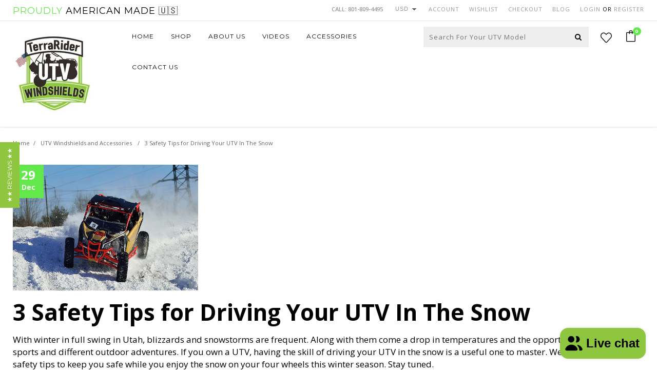

--- FILE ---
content_type: text/html; charset=utf-8
request_url: https://utvwindshieldsandaccessories.com/products?view=meteor&timestamp=1767188476747
body_size: 25186
content:


<html>
  <head>
    <meta name="robots" content="noindex, nofollow">
  <!-- BEGIN app block: shopify://apps/ecomposer-builder/blocks/app-embed/a0fc26e1-7741-4773-8b27-39389b4fb4a0 --><!-- DNS Prefetch & Preconnect -->
<link rel="preconnect" href="https://cdn.ecomposer.app" crossorigin>
<link rel="dns-prefetch" href="https://cdn.ecomposer.app">

<link rel="prefetch" href="https://cdn.ecomposer.app/vendors/css/ecom-swiper@11.css" as="style">
<link rel="prefetch" href="https://cdn.ecomposer.app/vendors/js/ecom-swiper@11.0.5.js" as="script">
<link rel="prefetch" href="https://cdn.ecomposer.app/vendors/js/ecom_modal.js" as="script">

<!-- Global CSS --><!--ECOM-EMBED-->
  <style id="ecom-global-css" class="ecom-global-css">/**ECOM-INSERT-CSS**/.ecom-section > div.core__row--columns{max-width: 1200px;}.ecom-column>div.core__column--wrapper{padding: 20px;}div.core__blocks--body>div.ecom-block.elmspace:not(:first-child){margin-top: 20px;}:root{--ecom-global-colors-primary:#ffffff;--ecom-global-colors-secondary:#ffffff;--ecom-global-colors-text:#ffffff;--ecom-global-colors-accent:#ffffff;--ecom-global-typography-h1-font-weight:600;--ecom-global-typography-h1-font-size:72px;--ecom-global-typography-h1-line-height:90px;--ecom-global-typography-h1-letter-spacing:-0.02em;--ecom-global-typography-h2-font-weight:600;--ecom-global-typography-h2-font-size:60px;--ecom-global-typography-h2-line-height:72px;--ecom-global-typography-h2-letter-spacing:-0.02em;--ecom-global-typography-h3-font-weight:600;--ecom-global-typography-h3-font-size:48px;--ecom-global-typography-h3-line-height:60px;--ecom-global-typography-h3-letter-spacing:-0.02em;--ecom-global-typography-h4-font-weight:600;--ecom-global-typography-h4-font-size:36px;--ecom-global-typography-h4-line-height:44px;--ecom-global-typography-h4-letter-spacing:-0.02em;--ecom-global-typography-h5-font-weight:600;--ecom-global-typography-h5-font-size:30px;--ecom-global-typography-h5-line-height:38px;--ecom-global-typography-h6-font-weight:600;--ecom-global-typography-h6-font-size:24px;--ecom-global-typography-h6-line-height:32px;--ecom-global-typography-h7-font-weight:400;--ecom-global-typography-h7-font-size:18px;--ecom-global-typography-h7-line-height:28px;}</style>
  <!--/ECOM-EMBED--><!-- Custom CSS & JS --><!-- Open Graph Meta Tags for Pages --><!-- Critical Inline Styles -->
<style class="ecom-theme-helper">.ecom-animation{opacity:0}.ecom-animation.animate,.ecom-animation.ecom-animated{opacity:1}.ecom-cart-popup{display:grid;position:fixed;inset:0;z-index:9999999;align-content:center;padding:5px;justify-content:center;align-items:center;justify-items:center}.ecom-cart-popup::before{content:' ';position:absolute;background:#e5e5e5b3;inset:0}.ecom-ajax-loading{cursor:not-allowed;pointer-events:none;opacity:.6}#ecom-toast{visibility:hidden;max-width:50px;height:60px;margin:auto;background-color:#333;color:#fff;text-align:center;border-radius:2px;position:fixed;z-index:1;left:0;right:0;bottom:30px;font-size:17px;display:grid;grid-template-columns:50px auto;align-items:center;justify-content:start;align-content:center;justify-items:start}#ecom-toast.ecom-toast-show{visibility:visible;animation:ecomFadein .5s,ecomExpand .5s .5s,ecomStay 3s 1s,ecomShrink .5s 4s,ecomFadeout .5s 4.5s}#ecom-toast #ecom-toast-icon{width:50px;height:100%;box-sizing:border-box;background-color:#111;color:#fff;padding:5px}#ecom-toast .ecom-toast-icon-svg{width:100%;height:100%;position:relative;vertical-align:middle;margin:auto;text-align:center}#ecom-toast #ecom-toast-desc{color:#fff;padding:16px;overflow:hidden;white-space:nowrap}@media(max-width:768px){#ecom-toast #ecom-toast-desc{white-space:normal;min-width:250px}#ecom-toast{height:auto;min-height:60px}}.ecom__column-full-height{height:100%}@keyframes ecomFadein{from{bottom:0;opacity:0}to{bottom:30px;opacity:1}}@keyframes ecomExpand{from{min-width:50px}to{min-width:var(--ecom-max-width)}}@keyframes ecomStay{from{min-width:var(--ecom-max-width)}to{min-width:var(--ecom-max-width)}}@keyframes ecomShrink{from{min-width:var(--ecom-max-width)}to{min-width:50px}}@keyframes ecomFadeout{from{bottom:30px;opacity:1}to{bottom:60px;opacity:0}}</style>


<!-- EComposer Config Script -->
<script id="ecom-theme-helpers" async>
window.EComposer=window.EComposer||{};(function(){if(!this.configs)this.configs={};this.configs.ajax_cart={enable:false};this.customer=false;this.proxy_path='/apps/ecomposer-visual-page-builder';
this.popupScriptUrl='https://cdn.shopify.com/extensions/019b200c-ceec-7ac9-af95-28c32fd62de8/ecomposer-94/assets/ecom_popup.js';
this.routes={domain:'https://utvwindshieldsandaccessories.com',root_url:'/',collections_url:'/collections',all_products_collection_url:'/collections/all',cart_url:'/cart',cart_add_url:'/cart/add',cart_change_url:'/cart/change',cart_clear_url:'/cart/clear',cart_update_url:'/cart/update',product_recommendations_url:'/recommendations/products'};
this.queryParams={};
if(window.location.search.length){new URLSearchParams(window.location.search).forEach((value,key)=>{this.queryParams[key]=value})}
this.money_format="${{amount}}";
this.money_with_currency_format="${{amount}} USD";
this.currencyCodeEnabled=null;this.abTestingData = [];this.formatMoney=function(t,e){const r=this.currencyCodeEnabled?this.money_with_currency_format:this.money_format;function a(t,e){return void 0===t?e:t}function o(t,e,r,o){if(e=a(e,2),r=a(r,","),o=a(o,"."),isNaN(t)||null==t)return 0;var n=(t=(t/100).toFixed(e)).split(".");return n[0].replace(/(\d)(?=(\d\d\d)+(?!\d))/g,"$1"+r)+(n[1]?o+n[1]:"")}"string"==typeof t&&(t=t.replace(".",""));var n="",i=/\{\{\s*(\w+)\s*\}\}/,s=e||r;switch(s.match(i)[1]){case"amount":n=o(t,2);break;case"amount_no_decimals":n=o(t,0);break;case"amount_with_comma_separator":n=o(t,2,".",",");break;case"amount_with_space_separator":n=o(t,2," ",",");break;case"amount_with_period_and_space_separator":n=o(t,2," ",".");break;case"amount_no_decimals_with_comma_separator":n=o(t,0,".",",");break;case"amount_no_decimals_with_space_separator":n=o(t,0," ");break;case"amount_with_apostrophe_separator":n=o(t,2,"'",".")}return s.replace(i,n)};
this.resizeImage=function(t,e){try{if(!e||"original"==e||"full"==e||"master"==e)return t;if(-1!==t.indexOf("cdn.shopify.com")||-1!==t.indexOf("/cdn/shop/")){var r=t.match(/\.(jpg|jpeg|gif|png|bmp|bitmap|tiff|tif|webp)((\#[0-9a-z\-]+)?(\?v=.*)?)?$/gim);if(null==r)return null;var a=t.split(r[0]),o=r[0];return a[0]+"_"+e+o}}catch(r){return t}return t};
this.getProduct=function(t){if(!t)return!1;let e=("/"===this.routes.root_url?"":this.routes.root_url)+"/products/"+t+".js?shop="+Shopify.shop;return window.ECOM_LIVE&&(e="/shop/builder/ajax/ecom-proxy/products/"+t+"?shop="+Shopify.shop),window.fetch(e,{headers:{"Content-Type":"application/json"}}).then(t=>t.ok?t.json():false)};
const u=new URLSearchParams(window.location.search);if(u.has("ecom-redirect")){const r=u.get("ecom-redirect");if(r){let d;try{d=decodeURIComponent(r)}catch{return}d=d.trim().replace(/[\r\n\t]/g,"");if(d.length>2e3)return;const p=["javascript:","data:","vbscript:","file:","ftp:","mailto:","tel:","sms:","chrome:","chrome-extension:","moz-extension:","ms-browser-extension:"],l=d.toLowerCase();for(const o of p)if(l.includes(o))return;const x=[/<script/i,/<\/script/i,/javascript:/i,/vbscript:/i,/onload=/i,/onerror=/i,/onclick=/i,/onmouseover=/i,/onfocus=/i,/onblur=/i,/onsubmit=/i,/onchange=/i,/alert\s*\(/i,/confirm\s*\(/i,/prompt\s*\(/i,/document\./i,/window\./i,/eval\s*\(/i];for(const t of x)if(t.test(d))return;if(d.startsWith("/")&&!d.startsWith("//")){if(!/^[a-zA-Z0-9\-._~:/?#[\]@!$&'()*+,;=%]+$/.test(d))return;if(d.includes("../")||d.includes("./"))return;window.location.href=d;return}if(!d.includes("://")&&!d.startsWith("//")){if(!/^[a-zA-Z0-9\-._~:/?#[\]@!$&'()*+,;=%]+$/.test(d))return;if(d.includes("../")||d.includes("./"))return;window.location.href="/"+d;return}let n;try{n=new URL(d)}catch{return}if(!["http:","https:"].includes(n.protocol))return;if(n.port&&(parseInt(n.port)<1||parseInt(n.port)>65535))return;const a=[window.location.hostname];if(a.includes(n.hostname)&&(n.href===d||n.toString()===d))window.location.href=d}}
}).bind(window.EComposer)();
if(window.Shopify&&window.Shopify.designMode&&window.top&&window.top.opener){window.addEventListener("load",function(){window.top.opener.postMessage({action:"ecomposer:loaded"},"*")})}
</script>

<!-- Quickview Script -->
<script id="ecom-theme-quickview" async>
window.EComposer=window.EComposer||{};(function(){this.initQuickview=function(){var enable_qv=false;const qv_wrapper_script=document.querySelector('#ecom-quickview-template-html');if(!qv_wrapper_script)return;const ecom_quickview=document.createElement('div');ecom_quickview.classList.add('ecom-quickview');ecom_quickview.innerHTML=qv_wrapper_script.innerHTML;document.body.prepend(ecom_quickview);const qv_wrapper=ecom_quickview.querySelector('.ecom-quickview__wrapper');const ecomQuickview=function(e){let t=qv_wrapper.querySelector(".ecom-quickview__content-data");if(t){let i=document.createRange().createContextualFragment(e);t.innerHTML="",t.append(i),qv_wrapper.classList.add("ecom-open");let c=new CustomEvent("ecom:quickview:init",{detail:{wrapper:qv_wrapper}});document.dispatchEvent(c),setTimeout(function(){qv_wrapper.classList.add("ecom-display")},500),closeQuickview(t)}},closeQuickview=function(e){let t=qv_wrapper.querySelector(".ecom-quickview__close-btn"),i=qv_wrapper.querySelector(".ecom-quickview__content");function c(t){let o=t.target;do{if(o==i||o&&o.classList&&o.classList.contains("ecom-modal"))return;o=o.parentNode}while(o);o!=i&&(qv_wrapper.classList.add("ecom-remove"),qv_wrapper.classList.remove("ecom-open","ecom-display","ecom-remove"),setTimeout(function(){e.innerHTML=""},300),document.removeEventListener("click",c),document.removeEventListener("keydown",n))}function n(t){(t.isComposing||27===t.keyCode)&&(qv_wrapper.classList.add("ecom-remove"),qv_wrapper.classList.remove("ecom-open","ecom-display","ecom-remove"),setTimeout(function(){e.innerHTML=""},300),document.removeEventListener("keydown",n),document.removeEventListener("click",c))}t&&t.addEventListener("click",function(t){t.preventDefault(),document.removeEventListener("click",c),document.removeEventListener("keydown",n),qv_wrapper.classList.add("ecom-remove"),qv_wrapper.classList.remove("ecom-open","ecom-display","ecom-remove"),setTimeout(function(){e.innerHTML=""},300)}),document.addEventListener("click",c),document.addEventListener("keydown",n)};function quickViewHandler(e){e&&e.preventDefault();let t=this;t.classList&&t.classList.add("ecom-loading");let i=t.classList?t.getAttribute("href"):window.location.pathname;if(i){if(window.location.search.includes("ecom_template_id")){let c=new URLSearchParams(location.search);i=window.location.pathname+"?section_id="+c.get("ecom_template_id")}else i+=(i.includes("?")?"&":"?")+"section_id=ecom-default-template-quickview";fetch(i).then(function(e){return 200==e.status?e.text():window.document.querySelector("#admin-bar-iframe")?(404==e.status?alert("Please create Ecomposer quickview template first!"):alert("Have some problem with quickview!"),t.classList&&t.classList.remove("ecom-loading"),!1):void window.open(new URL(i).pathname,"_blank")}).then(function(e){e&&(ecomQuickview(e),setTimeout(function(){t.classList&&t.classList.remove("ecom-loading")},300))}).catch(function(e){})}}
if(window.location.search.includes('ecom_template_id')){setTimeout(quickViewHandler,1000)}
if(enable_qv){const qv_buttons=document.querySelectorAll('.ecom-product-quickview');if(qv_buttons.length>0){qv_buttons.forEach(function(button,index){button.addEventListener('click',quickViewHandler)})}}
}}).bind(window.EComposer)();
</script>

<!-- Quickview Template -->
<script type="text/template" id="ecom-quickview-template-html">
<div class="ecom-quickview__wrapper ecom-dn"><div class="ecom-quickview__container"><div class="ecom-quickview__content"><div class="ecom-quickview__content-inner"><div class="ecom-quickview__content-data"></div></div><span class="ecom-quickview__close-btn"><svg version="1.1" xmlns="http://www.w3.org/2000/svg" width="32" height="32" viewBox="0 0 32 32"><path d="M10.722 9.969l-0.754 0.754 5.278 5.278-5.253 5.253 0.754 0.754 5.253-5.253 5.253 5.253 0.754-0.754-5.253-5.253 5.278-5.278-0.754-0.754-5.278 5.278z" fill="#000000"></path></svg></span></div></div></div>
</script>

<!-- Quickview Styles -->
<style class="ecom-theme-quickview">.ecom-quickview .ecom-animation{opacity:1}.ecom-quickview__wrapper{opacity:0;display:none;pointer-events:none}.ecom-quickview__wrapper.ecom-open{position:fixed;top:0;left:0;right:0;bottom:0;display:block;pointer-events:auto;z-index:100000;outline:0!important;-webkit-backface-visibility:hidden;opacity:1;transition:all .1s}.ecom-quickview__container{text-align:center;position:absolute;width:100%;height:100%;left:0;top:0;padding:0 8px;box-sizing:border-box;opacity:0;background-color:rgba(0,0,0,.8);transition:opacity .1s}.ecom-quickview__container:before{content:"";display:inline-block;height:100%;vertical-align:middle}.ecom-quickview__wrapper.ecom-display .ecom-quickview__content{visibility:visible;opacity:1;transform:none}.ecom-quickview__content{position:relative;display:inline-block;opacity:0;visibility:hidden;transition:transform .1s,opacity .1s;transform:translateX(-100px)}.ecom-quickview__content-inner{position:relative;display:inline-block;vertical-align:middle;margin:0 auto;text-align:left;z-index:999;overflow-y:auto;max-height:80vh}.ecom-quickview__content-data>.shopify-section{margin:0 auto;max-width:980px;overflow:hidden;position:relative;background-color:#fff;opacity:0}.ecom-quickview__wrapper.ecom-display .ecom-quickview__content-data>.shopify-section{opacity:1;transform:none}.ecom-quickview__wrapper.ecom-display .ecom-quickview__container{opacity:1}.ecom-quickview__wrapper.ecom-remove #shopify-section-ecom-default-template-quickview{opacity:0;transform:translateX(100px)}.ecom-quickview__close-btn{position:fixed!important;top:0;right:0;transform:none;background-color:transparent;color:#000;opacity:0;width:40px;height:40px;transition:.25s;z-index:9999;stroke:#fff}.ecom-quickview__wrapper.ecom-display .ecom-quickview__close-btn{opacity:1}.ecom-quickview__close-btn:hover{cursor:pointer}@media screen and (max-width:1024px){.ecom-quickview__content{position:absolute;inset:0;margin:50px 15px;display:flex}.ecom-quickview__close-btn{right:0}}.ecom-toast-icon-info{display:none}.ecom-toast-error .ecom-toast-icon-info{display:inline!important}.ecom-toast-error .ecom-toast-icon-success{display:none!important}.ecom-toast-icon-success{fill:#fff;width:35px}</style>

<!-- Toast Template -->
<script type="text/template" id="ecom-template-html"><!-- BEGIN app snippet: ecom-toast --><div id="ecom-toast"><div id="ecom-toast-icon"><svg xmlns="http://www.w3.org/2000/svg" class="ecom-toast-icon-svg ecom-toast-icon-info" fill="none" viewBox="0 0 24 24" stroke="currentColor"><path stroke-linecap="round" stroke-linejoin="round" stroke-width="2" d="M13 16h-1v-4h-1m1-4h.01M21 12a9 9 0 11-18 0 9 9 0 0118 0z"/></svg>
<svg class="ecom-toast-icon-svg ecom-toast-icon-success" xmlns="http://www.w3.org/2000/svg" viewBox="0 0 512 512"><path d="M256 8C119 8 8 119 8 256s111 248 248 248 248-111 248-248S393 8 256 8zm0 48c110.5 0 200 89.5 200 200 0 110.5-89.5 200-200 200-110.5 0-200-89.5-200-200 0-110.5 89.5-200 200-200m140.2 130.3l-22.5-22.7c-4.7-4.7-12.3-4.7-17-.1L215.3 303.7l-59.8-60.3c-4.7-4.7-12.3-4.7-17-.1l-22.7 22.5c-4.7 4.7-4.7 12.3-.1 17l90.8 91.5c4.7 4.7 12.3 4.7 17 .1l172.6-171.2c4.7-4.7 4.7-12.3 .1-17z"/></svg>
</div><div id="ecom-toast-desc"></div></div><!-- END app snippet --></script><!-- END app block --><!-- BEGIN app block: shopify://apps/pagefly-page-builder/blocks/app-embed/83e179f7-59a0-4589-8c66-c0dddf959200 -->

<!-- BEGIN app snippet: pagefly-cro-ab-testing-main -->







<script>
  ;(function () {
    const url = new URL(window.location)
    const viewParam = url.searchParams.get('view')
    if (viewParam && viewParam.includes('variant-pf-')) {
      url.searchParams.set('pf_v', viewParam)
      url.searchParams.delete('view')
      window.history.replaceState({}, '', url)
    }
  })()
</script>



<script type='module'>
  
  window.PAGEFLY_CRO = window.PAGEFLY_CRO || {}

  window.PAGEFLY_CRO['data_debug'] = {
    original_template_suffix: "meteor",
    allow_ab_test: false,
    ab_test_start_time: 0,
    ab_test_end_time: 0,
    today_date_time: 1767188477000,
  }
  window.PAGEFLY_CRO['GA4'] = { enabled: false}
</script>

<!-- END app snippet -->








  <script src='https://cdn.shopify.com/extensions/019b6965-ed06-7f85-833a-9283c5c4e872/pagefly-page-builder-212/assets/pagefly-helper.js' defer='defer'></script>

  <script src='https://cdn.shopify.com/extensions/019b6965-ed06-7f85-833a-9283c5c4e872/pagefly-page-builder-212/assets/pagefly-general-helper.js' defer='defer'></script>

  <script src='https://cdn.shopify.com/extensions/019b6965-ed06-7f85-833a-9283c5c4e872/pagefly-page-builder-212/assets/pagefly-snap-slider.js' defer='defer'></script>

  <script src='https://cdn.shopify.com/extensions/019b6965-ed06-7f85-833a-9283c5c4e872/pagefly-page-builder-212/assets/pagefly-slideshow-v3.js' defer='defer'></script>

  <script src='https://cdn.shopify.com/extensions/019b6965-ed06-7f85-833a-9283c5c4e872/pagefly-page-builder-212/assets/pagefly-slideshow-v4.js' defer='defer'></script>

  <script src='https://cdn.shopify.com/extensions/019b6965-ed06-7f85-833a-9283c5c4e872/pagefly-page-builder-212/assets/pagefly-glider.js' defer='defer'></script>

  <script src='https://cdn.shopify.com/extensions/019b6965-ed06-7f85-833a-9283c5c4e872/pagefly-page-builder-212/assets/pagefly-slideshow-v1-v2.js' defer='defer'></script>

  <script src='https://cdn.shopify.com/extensions/019b6965-ed06-7f85-833a-9283c5c4e872/pagefly-page-builder-212/assets/pagefly-product-media.js' defer='defer'></script>

  <script src='https://cdn.shopify.com/extensions/019b6965-ed06-7f85-833a-9283c5c4e872/pagefly-page-builder-212/assets/pagefly-product.js' defer='defer'></script>


<script id='pagefly-helper-data' type='application/json'>
  {
    "page_optimization": {
      "assets_prefetching": false
    },
    "elements_asset_mapper": {
      "Accordion": "https://cdn.shopify.com/extensions/019b6965-ed06-7f85-833a-9283c5c4e872/pagefly-page-builder-212/assets/pagefly-accordion.js",
      "Accordion3": "https://cdn.shopify.com/extensions/019b6965-ed06-7f85-833a-9283c5c4e872/pagefly-page-builder-212/assets/pagefly-accordion3.js",
      "CountDown": "https://cdn.shopify.com/extensions/019b6965-ed06-7f85-833a-9283c5c4e872/pagefly-page-builder-212/assets/pagefly-countdown.js",
      "GMap1": "https://cdn.shopify.com/extensions/019b6965-ed06-7f85-833a-9283c5c4e872/pagefly-page-builder-212/assets/pagefly-gmap.js",
      "GMap2": "https://cdn.shopify.com/extensions/019b6965-ed06-7f85-833a-9283c5c4e872/pagefly-page-builder-212/assets/pagefly-gmap.js",
      "GMapBasicV2": "https://cdn.shopify.com/extensions/019b6965-ed06-7f85-833a-9283c5c4e872/pagefly-page-builder-212/assets/pagefly-gmap.js",
      "GMapAdvancedV2": "https://cdn.shopify.com/extensions/019b6965-ed06-7f85-833a-9283c5c4e872/pagefly-page-builder-212/assets/pagefly-gmap.js",
      "HTML.Video": "https://cdn.shopify.com/extensions/019b6965-ed06-7f85-833a-9283c5c4e872/pagefly-page-builder-212/assets/pagefly-htmlvideo.js",
      "HTML.Video2": "https://cdn.shopify.com/extensions/019b6965-ed06-7f85-833a-9283c5c4e872/pagefly-page-builder-212/assets/pagefly-htmlvideo2.js",
      "HTML.Video3": "https://cdn.shopify.com/extensions/019b6965-ed06-7f85-833a-9283c5c4e872/pagefly-page-builder-212/assets/pagefly-htmlvideo2.js",
      "BackgroundVideo": "https://cdn.shopify.com/extensions/019b6965-ed06-7f85-833a-9283c5c4e872/pagefly-page-builder-212/assets/pagefly-htmlvideo2.js",
      "Instagram": "https://cdn.shopify.com/extensions/019b6965-ed06-7f85-833a-9283c5c4e872/pagefly-page-builder-212/assets/pagefly-instagram.js",
      "Instagram2": "https://cdn.shopify.com/extensions/019b6965-ed06-7f85-833a-9283c5c4e872/pagefly-page-builder-212/assets/pagefly-instagram.js",
      "Insta3": "https://cdn.shopify.com/extensions/019b6965-ed06-7f85-833a-9283c5c4e872/pagefly-page-builder-212/assets/pagefly-instagram3.js",
      "Tabs": "https://cdn.shopify.com/extensions/019b6965-ed06-7f85-833a-9283c5c4e872/pagefly-page-builder-212/assets/pagefly-tab.js",
      "Tabs3": "https://cdn.shopify.com/extensions/019b6965-ed06-7f85-833a-9283c5c4e872/pagefly-page-builder-212/assets/pagefly-tab3.js",
      "ProductBox": "https://cdn.shopify.com/extensions/019b6965-ed06-7f85-833a-9283c5c4e872/pagefly-page-builder-212/assets/pagefly-cart.js",
      "FBPageBox2": "https://cdn.shopify.com/extensions/019b6965-ed06-7f85-833a-9283c5c4e872/pagefly-page-builder-212/assets/pagefly-facebook.js",
      "FBLikeButton2": "https://cdn.shopify.com/extensions/019b6965-ed06-7f85-833a-9283c5c4e872/pagefly-page-builder-212/assets/pagefly-facebook.js",
      "TwitterFeed2": "https://cdn.shopify.com/extensions/019b6965-ed06-7f85-833a-9283c5c4e872/pagefly-page-builder-212/assets/pagefly-twitter.js",
      "Paragraph4": "https://cdn.shopify.com/extensions/019b6965-ed06-7f85-833a-9283c5c4e872/pagefly-page-builder-212/assets/pagefly-paragraph4.js",

      "AliReviews": "https://cdn.shopify.com/extensions/019b6965-ed06-7f85-833a-9283c5c4e872/pagefly-page-builder-212/assets/pagefly-3rd-elements.js",
      "BackInStock": "https://cdn.shopify.com/extensions/019b6965-ed06-7f85-833a-9283c5c4e872/pagefly-page-builder-212/assets/pagefly-3rd-elements.js",
      "GloboBackInStock": "https://cdn.shopify.com/extensions/019b6965-ed06-7f85-833a-9283c5c4e872/pagefly-page-builder-212/assets/pagefly-3rd-elements.js",
      "GrowaveWishlist": "https://cdn.shopify.com/extensions/019b6965-ed06-7f85-833a-9283c5c4e872/pagefly-page-builder-212/assets/pagefly-3rd-elements.js",
      "InfiniteOptionsShopPad": "https://cdn.shopify.com/extensions/019b6965-ed06-7f85-833a-9283c5c4e872/pagefly-page-builder-212/assets/pagefly-3rd-elements.js",
      "InkybayProductPersonalizer": "https://cdn.shopify.com/extensions/019b6965-ed06-7f85-833a-9283c5c4e872/pagefly-page-builder-212/assets/pagefly-3rd-elements.js",
      "LimeSpot": "https://cdn.shopify.com/extensions/019b6965-ed06-7f85-833a-9283c5c4e872/pagefly-page-builder-212/assets/pagefly-3rd-elements.js",
      "Loox": "https://cdn.shopify.com/extensions/019b6965-ed06-7f85-833a-9283c5c4e872/pagefly-page-builder-212/assets/pagefly-3rd-elements.js",
      "Opinew": "https://cdn.shopify.com/extensions/019b6965-ed06-7f85-833a-9283c5c4e872/pagefly-page-builder-212/assets/pagefly-3rd-elements.js",
      "Powr": "https://cdn.shopify.com/extensions/019b6965-ed06-7f85-833a-9283c5c4e872/pagefly-page-builder-212/assets/pagefly-3rd-elements.js",
      "ProductReviews": "https://cdn.shopify.com/extensions/019b6965-ed06-7f85-833a-9283c5c4e872/pagefly-page-builder-212/assets/pagefly-3rd-elements.js",
      "PushOwl": "https://cdn.shopify.com/extensions/019b6965-ed06-7f85-833a-9283c5c4e872/pagefly-page-builder-212/assets/pagefly-3rd-elements.js",
      "ReCharge": "https://cdn.shopify.com/extensions/019b6965-ed06-7f85-833a-9283c5c4e872/pagefly-page-builder-212/assets/pagefly-3rd-elements.js",
      "Rivyo": "https://cdn.shopify.com/extensions/019b6965-ed06-7f85-833a-9283c5c4e872/pagefly-page-builder-212/assets/pagefly-3rd-elements.js",
      "TrackingMore": "https://cdn.shopify.com/extensions/019b6965-ed06-7f85-833a-9283c5c4e872/pagefly-page-builder-212/assets/pagefly-3rd-elements.js",
      "Vitals": "https://cdn.shopify.com/extensions/019b6965-ed06-7f85-833a-9283c5c4e872/pagefly-page-builder-212/assets/pagefly-3rd-elements.js",
      "Wiser": "https://cdn.shopify.com/extensions/019b6965-ed06-7f85-833a-9283c5c4e872/pagefly-page-builder-212/assets/pagefly-3rd-elements.js"
    },
    "custom_elements_mapper": {
      "pf-click-action-element": "https://cdn.shopify.com/extensions/019b6965-ed06-7f85-833a-9283c5c4e872/pagefly-page-builder-212/assets/pagefly-click-action-element.js",
      "pf-dialog-element": "https://cdn.shopify.com/extensions/019b6965-ed06-7f85-833a-9283c5c4e872/pagefly-page-builder-212/assets/pagefly-dialog-element.js"
    }
  }
</script>


<!-- END app block --><!-- BEGIN app block: shopify://apps/judge-me-reviews/blocks/judgeme_core/61ccd3b1-a9f2-4160-9fe9-4fec8413e5d8 --><!-- Start of Judge.me Core -->






<link rel="dns-prefetch" href="https://cdnwidget.judge.me">
<link rel="dns-prefetch" href="https://cdn.judge.me">
<link rel="dns-prefetch" href="https://cdn1.judge.me">
<link rel="dns-prefetch" href="https://api.judge.me">

<script data-cfasync='false' class='jdgm-settings-script'>window.jdgmSettings={"pagination":5,"disable_web_reviews":false,"badge_no_review_text":"No reviews","badge_n_reviews_text":"{{ n }} review/reviews","badge_star_color":"#90c73f","hide_badge_preview_if_no_reviews":true,"badge_hide_text":false,"enforce_center_preview_badge":false,"widget_title":"Customer Reviews","widget_open_form_text":"Write a review","widget_close_form_text":"Cancel review","widget_refresh_page_text":"Refresh page","widget_summary_text":"Based on {{ number_of_reviews }} review/reviews","widget_no_review_text":"Be the first to write a review","widget_name_field_text":"Display name","widget_verified_name_field_text":"Verified Name (public)","widget_name_placeholder_text":"Display name","widget_required_field_error_text":"This field is required.","widget_email_field_text":"Email address","widget_verified_email_field_text":"Verified Email (private, can not be edited)","widget_email_placeholder_text":"Your email address","widget_email_field_error_text":"Please enter a valid email address.","widget_rating_field_text":"Rating","widget_review_title_field_text":"Review Title","widget_review_title_placeholder_text":"Give your review a title","widget_review_body_field_text":"Review content","widget_review_body_placeholder_text":"Start writing here...","widget_pictures_field_text":"Picture/Video (optional)","widget_submit_review_text":"Submit Review","widget_submit_verified_review_text":"Submit Verified Review","widget_submit_success_msg_with_auto_publish":"Thank you! Please refresh the page in a few moments to see your review. You can remove or edit your review by logging into \u003ca href='https://judge.me/login' target='_blank' rel='nofollow noopener'\u003eJudge.me\u003c/a\u003e","widget_submit_success_msg_no_auto_publish":"Thank you! Your review will be published as soon as it is approved by the shop admin. You can remove or edit your review by logging into \u003ca href='https://judge.me/login' target='_blank' rel='nofollow noopener'\u003eJudge.me\u003c/a\u003e","widget_show_default_reviews_out_of_total_text":"Showing {{ n_reviews_shown }} out of {{ n_reviews }} reviews.","widget_show_all_link_text":"Show all","widget_show_less_link_text":"Show less","widget_author_said_text":"{{ reviewer_name }} said:","widget_days_text":"{{ n }} days ago","widget_weeks_text":"{{ n }} week/weeks ago","widget_months_text":"{{ n }} month/months ago","widget_years_text":"{{ n }} year/years ago","widget_yesterday_text":"Yesterday","widget_today_text":"Today","widget_replied_text":"\u003e\u003e {{ shop_name }} replied:","widget_read_more_text":"Read more","widget_reviewer_name_as_initial":"","widget_rating_filter_color":"#90c73f","widget_rating_filter_see_all_text":"See all reviews","widget_sorting_most_recent_text":"Most Recent","widget_sorting_highest_rating_text":"Highest Rating","widget_sorting_lowest_rating_text":"Lowest Rating","widget_sorting_with_pictures_text":"Only Pictures","widget_sorting_most_helpful_text":"Most Helpful","widget_open_question_form_text":"Ask a question","widget_reviews_subtab_text":"Reviews","widget_questions_subtab_text":"Questions","widget_question_label_text":"Question","widget_answer_label_text":"Answer","widget_question_placeholder_text":"Write your question here","widget_submit_question_text":"Submit Question","widget_question_submit_success_text":"Thank you for your question! We will notify you once it gets answered.","widget_star_color":"#90c73f","verified_badge_text":"Verified","verified_badge_bg_color":"","verified_badge_text_color":"","verified_badge_placement":"left-of-reviewer-name","widget_review_max_height":"","widget_hide_border":false,"widget_social_share":false,"widget_thumb":false,"widget_review_location_show":false,"widget_location_format":"country_iso_code","all_reviews_include_out_of_store_products":true,"all_reviews_out_of_store_text":"(out of store)","all_reviews_pagination":100,"all_reviews_product_name_prefix_text":"about","enable_review_pictures":true,"enable_question_anwser":false,"widget_theme":"carousel","review_date_format":"mm/dd/yyyy","default_sort_method":"highest-rating","widget_product_reviews_subtab_text":"Product Reviews","widget_shop_reviews_subtab_text":"Shop Reviews","widget_write_a_store_review_text":"Write a Store Review","widget_other_languages_heading":"Reviews in Other Languages","widget_translate_review_text":"Translate review to {{ language }}","widget_translating_review_text":"Translating...","widget_show_original_translation_text":"Show original ({{ language }})","widget_translate_review_failed_text":"Review couldn't be translated.","widget_translate_review_retry_text":"Retry","widget_translate_review_try_again_later_text":"Try again later","show_product_url_for_grouped_product":false,"widget_sorting_pictures_first_text":"Pictures First","show_pictures_on_all_rev_page_mobile":false,"show_pictures_on_all_rev_page_desktop":false,"floating_tab_hide_mobile_install_preference":false,"floating_tab_button_name":"★★ REVIEWS ★★","floating_tab_title":"Let Customers Speak For Us","floating_tab_button_color":"#ffffff","floating_tab_button_background_color":"#8fc63f","floating_tab_url":"","floating_tab_url_enabled":true,"floating_tab_tab_style":"text","all_reviews_text_badge_text":"Customers rate us {{ shop.metafields.judgeme.all_reviews_rating | round: 1 }}/5 based on {{ shop.metafields.judgeme.all_reviews_count }} reviews.","all_reviews_text_badge_text_branded_style":"{{ shop.metafields.judgeme.all_reviews_rating | round: 1 }} out of 5 stars based on {{ shop.metafields.judgeme.all_reviews_count }} reviews","is_all_reviews_text_badge_a_link":false,"show_stars_for_all_reviews_text_badge":false,"all_reviews_text_badge_url":"","all_reviews_text_style":"text","all_reviews_text_color_style":"judgeme_brand_color","all_reviews_text_color":"#108474","all_reviews_text_show_jm_brand":true,"featured_carousel_show_header":true,"featured_carousel_title":"Let Customers Speak For Us","featured_carousel_count_text":"from {{ n }} reviews","featured_carousel_add_link_to_all_reviews_page":true,"featured_carousel_url":"","featured_carousel_show_images":true,"featured_carousel_autoslide_interval":5,"featured_carousel_arrows_on_the_sides":false,"featured_carousel_height":270,"featured_carousel_width":100,"featured_carousel_image_size":0,"featured_carousel_image_height":250,"featured_carousel_arrow_color":"#000000","verified_count_badge_style":"vintage","verified_count_badge_orientation":"horizontal","verified_count_badge_color_style":"judgeme_brand_color","verified_count_badge_color":"#108474","is_verified_count_badge_a_link":true,"verified_count_badge_url":"","verified_count_badge_show_jm_brand":true,"widget_rating_preset_default":5,"widget_first_sub_tab":"product-reviews","widget_show_histogram":true,"widget_histogram_use_custom_color":true,"widget_pagination_use_custom_color":false,"widget_star_use_custom_color":true,"widget_verified_badge_use_custom_color":false,"widget_write_review_use_custom_color":false,"picture_reminder_submit_button":"Upload Pictures","enable_review_videos":true,"mute_video_by_default":false,"widget_sorting_videos_first_text":"Videos First","widget_review_pending_text":"Pending","featured_carousel_items_for_large_screen":4,"social_share_options_order":"Facebook,Twitter","remove_microdata_snippet":false,"disable_json_ld":false,"enable_json_ld_products":false,"preview_badge_show_question_text":false,"preview_badge_no_question_text":"No questions","preview_badge_n_question_text":"{{ number_of_questions }} question/questions","qa_badge_show_icon":false,"qa_badge_position":"same-row","remove_judgeme_branding":false,"widget_add_search_bar":false,"widget_search_bar_placeholder":"Search reviews","widget_sorting_verified_only_text":"Verified only","featured_carousel_theme":"default","featured_carousel_show_rating":true,"featured_carousel_show_title":true,"featured_carousel_show_body":true,"featured_carousel_show_date":false,"featured_carousel_show_reviewer":true,"featured_carousel_show_product":false,"featured_carousel_header_background_color":"#108474","featured_carousel_header_text_color":"#ffffff","featured_carousel_name_product_separator":"reviewed","featured_carousel_full_star_background":"#108474","featured_carousel_empty_star_background":"#dadada","featured_carousel_vertical_theme_background":"#f9fafb","featured_carousel_verified_badge_enable":true,"featured_carousel_verified_badge_color":"#90c73f","featured_carousel_border_style":"round","featured_carousel_review_line_length_limit":3,"featured_carousel_more_reviews_button_text":"Read more reviews","featured_carousel_view_product_button_text":"View product","all_reviews_page_load_reviews_on":"scroll","all_reviews_page_load_more_text":"Load More Reviews","disable_fb_tab_reviews":false,"enable_ajax_cdn_cache":false,"widget_advanced_speed_features":5,"widget_public_name_text":"displayed publicly like","default_reviewer_name":"John Smith","default_reviewer_name_has_non_latin":true,"widget_reviewer_anonymous":"Anonymous","medals_widget_title":"Judge.me Review Medals","medals_widget_background_color":"#f9fafb","medals_widget_position":"footer_all_pages","medals_widget_border_color":"#f9fafb","medals_widget_verified_text_position":"left","medals_widget_use_monochromatic_version":false,"medals_widget_elements_color":"#108474","show_reviewer_avatar":true,"widget_invalid_yt_video_url_error_text":"Not a YouTube video URL","widget_max_length_field_error_text":"Please enter no more than {0} characters.","widget_show_country_flag":false,"widget_show_collected_via_shop_app":true,"widget_verified_by_shop_badge_style":"light","widget_verified_by_shop_text":"Verified by Shop","widget_show_photo_gallery":false,"widget_load_with_code_splitting":true,"widget_ugc_install_preference":false,"widget_ugc_title":"Made by us, Shared by you","widget_ugc_subtitle":"Tag us to see your picture featured in our page","widget_ugc_arrows_color":"#ffffff","widget_ugc_primary_button_text":"Buy Now","widget_ugc_primary_button_background_color":"#108474","widget_ugc_primary_button_text_color":"#ffffff","widget_ugc_primary_button_border_width":"0","widget_ugc_primary_button_border_style":"none","widget_ugc_primary_button_border_color":"#108474","widget_ugc_primary_button_border_radius":"25","widget_ugc_secondary_button_text":"Load More","widget_ugc_secondary_button_background_color":"#ffffff","widget_ugc_secondary_button_text_color":"#108474","widget_ugc_secondary_button_border_width":"2","widget_ugc_secondary_button_border_style":"solid","widget_ugc_secondary_button_border_color":"#108474","widget_ugc_secondary_button_border_radius":"25","widget_ugc_reviews_button_text":"View Reviews","widget_ugc_reviews_button_background_color":"#ffffff","widget_ugc_reviews_button_text_color":"#108474","widget_ugc_reviews_button_border_width":"2","widget_ugc_reviews_button_border_style":"solid","widget_ugc_reviews_button_border_color":"#108474","widget_ugc_reviews_button_border_radius":"25","widget_ugc_reviews_button_link_to":"judgeme-reviews-page","widget_ugc_show_post_date":true,"widget_ugc_max_width":"800","widget_rating_metafield_value_type":true,"widget_primary_color":"#000000","widget_enable_secondary_color":false,"widget_secondary_color":"#edf5f5","widget_summary_average_rating_text":"{{ average_rating }} out of 5","widget_media_grid_title":"Customer photos \u0026 videos","widget_media_grid_see_more_text":"See more","widget_round_style":true,"widget_show_product_medals":true,"widget_verified_by_judgeme_text":"Verified by Judge.me","widget_show_store_medals":true,"widget_verified_by_judgeme_text_in_store_medals":"Verified by Judge.me","widget_media_field_exceed_quantity_message":"Sorry, we can only accept {{ max_media }} for one review.","widget_media_field_exceed_limit_message":"{{ file_name }} is too large, please select a {{ media_type }} less than {{ size_limit }}MB.","widget_review_submitted_text":"Review Submitted!","widget_question_submitted_text":"Question Submitted!","widget_close_form_text_question":"Cancel","widget_write_your_answer_here_text":"Write your answer here","widget_enabled_branded_link":true,"widget_show_collected_by_judgeme":true,"widget_reviewer_name_color":"","widget_write_review_text_color":"","widget_write_review_bg_color":"","widget_collected_by_judgeme_text":"collected by Judge.me","widget_pagination_type":"standard","widget_load_more_text":"Load More","widget_load_more_color":"#108474","widget_full_review_text":"Full Review","widget_read_more_reviews_text":"Read More Reviews","widget_read_questions_text":"Read Questions","widget_questions_and_answers_text":"Questions \u0026 Answers","widget_verified_by_text":"Verified by","widget_verified_text":"Verified","widget_number_of_reviews_text":"{{ number_of_reviews }} reviews","widget_back_button_text":"Back","widget_next_button_text":"Next","widget_custom_forms_filter_button":"Filters","custom_forms_style":"horizontal","widget_show_review_information":false,"how_reviews_are_collected":"How reviews are collected?","widget_show_review_keywords":false,"widget_gdpr_statement":"How we use your data: We'll only contact you about the review you left, and only if necessary. By submitting your review, you agree to Judge.me's \u003ca href='https://judge.me/terms' target='_blank' rel='nofollow noopener'\u003eterms\u003c/a\u003e, \u003ca href='https://judge.me/privacy' target='_blank' rel='nofollow noopener'\u003eprivacy\u003c/a\u003e and \u003ca href='https://judge.me/content-policy' target='_blank' rel='nofollow noopener'\u003econtent\u003c/a\u003e policies.","widget_multilingual_sorting_enabled":false,"widget_translate_review_content_enabled":false,"widget_translate_review_content_method":"manual","popup_widget_review_selection":"automatically_with_pictures","popup_widget_round_border_style":true,"popup_widget_show_title":true,"popup_widget_show_body":true,"popup_widget_show_reviewer":false,"popup_widget_show_product":true,"popup_widget_show_pictures":true,"popup_widget_use_review_picture":true,"popup_widget_show_on_home_page":true,"popup_widget_show_on_product_page":true,"popup_widget_show_on_collection_page":true,"popup_widget_show_on_cart_page":true,"popup_widget_position":"bottom_left","popup_widget_first_review_delay":5,"popup_widget_duration":5,"popup_widget_interval":5,"popup_widget_review_count":5,"popup_widget_hide_on_mobile":true,"review_snippet_widget_round_border_style":true,"review_snippet_widget_card_color":"#FFFFFF","review_snippet_widget_slider_arrows_background_color":"#FFFFFF","review_snippet_widget_slider_arrows_color":"#000000","review_snippet_widget_star_color":"#108474","show_product_variant":false,"all_reviews_product_variant_label_text":"Variant: ","widget_show_verified_branding":true,"widget_show_review_title_input":true,"redirect_reviewers_invited_via_email":"review_widget","request_store_review_after_product_review":false,"request_review_other_products_in_order":false,"review_form_color_scheme":"default","review_form_corner_style":"square","review_form_star_color":{},"review_form_text_color":"#333333","review_form_background_color":"#ffffff","review_form_field_background_color":"#fafafa","review_form_button_color":{},"review_form_button_text_color":"#ffffff","review_form_modal_overlay_color":"#000000","review_content_screen_title_text":"How would you rate this product?","review_content_introduction_text":"We would love it if you would share a bit about your experience.","show_review_guidance_text":true,"one_star_review_guidance_text":"Poor","five_star_review_guidance_text":"Great","customer_information_screen_title_text":"About you","customer_information_introduction_text":"Please tell us more about you.","custom_questions_screen_title_text":"Your experience in more detail","custom_questions_introduction_text":"Here are a few questions to help us understand more about your experience.","review_submitted_screen_title_text":"Thanks for your review!","review_submitted_screen_thank_you_text":"We are processing it and it will appear on the store soon.","review_submitted_screen_email_verification_text":"Please confirm your email by clicking the link we just sent you. This helps us keep reviews authentic.","review_submitted_request_store_review_text":"Would you like to share your experience of shopping with us?","review_submitted_review_other_products_text":"Would you like to review these products?","store_review_screen_title_text":"Would you like to share your experience of shopping with us?","store_review_introduction_text":"We value your feedback and use it to improve. Please share any thoughts or suggestions you have.","reviewer_media_screen_title_picture_text":"Share a picture","reviewer_media_introduction_picture_text":"Upload a photo to support your review.","reviewer_media_screen_title_video_text":"Share a video","reviewer_media_introduction_video_text":"Upload a video to support your review.","reviewer_media_screen_title_picture_or_video_text":"Share a picture or video","reviewer_media_introduction_picture_or_video_text":"Upload a photo or video to support your review.","reviewer_media_youtube_url_text":"Paste your Youtube URL here","advanced_settings_next_step_button_text":"Next","advanced_settings_close_review_button_text":"Close","modal_write_review_flow":false,"write_review_flow_required_text":"Required","write_review_flow_privacy_message_text":"We respect your privacy.","write_review_flow_anonymous_text":"Post review as anonymous","write_review_flow_visibility_text":"This won't be visible to other customers.","write_review_flow_multiple_selection_help_text":"Select as many as you like","write_review_flow_single_selection_help_text":"Select one option","write_review_flow_required_field_error_text":"This field is required","write_review_flow_invalid_email_error_text":"Please enter a valid email address","write_review_flow_max_length_error_text":"Max. {{ max_length }} characters.","write_review_flow_media_upload_text":"\u003cb\u003eClick to upload\u003c/b\u003e or drag and drop","write_review_flow_gdpr_statement":"We'll only contact you about your review if necessary. By submitting your review, you agree to our \u003ca href='https://judge.me/terms' target='_blank' rel='nofollow noopener'\u003eterms and conditions\u003c/a\u003e and \u003ca href='https://judge.me/privacy' target='_blank' rel='nofollow noopener'\u003eprivacy policy\u003c/a\u003e.","rating_only_reviews_enabled":false,"show_negative_reviews_help_screen":false,"new_review_flow_help_screen_rating_threshold":3,"negative_review_resolution_screen_title_text":"Tell us more","negative_review_resolution_text":"Your experience matters to us. If there were issues with your purchase, we're here to help. Feel free to reach out to us, we'd love the opportunity to make things right.","negative_review_resolution_button_text":"Contact us","negative_review_resolution_proceed_with_review_text":"Leave a review","negative_review_resolution_subject":"Issue with purchase from {{ shop_name }}.{{ order_name }}","preview_badge_collection_page_install_status":false,"widget_review_custom_css":"","preview_badge_custom_css":"","preview_badge_stars_count":"5-stars","featured_carousel_custom_css":"","floating_tab_custom_css":"","all_reviews_widget_custom_css":"","medals_widget_custom_css":"","verified_badge_custom_css":"","all_reviews_text_custom_css":"","transparency_badges_collected_via_store_invite":false,"transparency_badges_from_another_provider":false,"transparency_badges_collected_from_store_visitor":false,"transparency_badges_collected_by_verified_review_provider":false,"transparency_badges_earned_reward":false,"transparency_badges_collected_via_store_invite_text":"Review collected via store invitation","transparency_badges_from_another_provider_text":"Review collected from another provider","transparency_badges_collected_from_store_visitor_text":"Review collected from a store visitor","transparency_badges_written_in_google_text":"Review written in Google","transparency_badges_written_in_etsy_text":"Review written in Etsy","transparency_badges_written_in_shop_app_text":"Review written in Shop App","transparency_badges_earned_reward_text":"Review earned a reward for future purchase","checkout_comment_extension_title_on_product_page":"Customer Comments","checkout_comment_extension_num_latest_comment_show":5,"checkout_comment_extension_format":"name_and_timestamp","checkout_comment_customer_name":"last_initial","checkout_comment_comment_notification":true,"preview_badge_collection_page_install_preference":true,"preview_badge_home_page_install_preference":true,"preview_badge_product_page_install_preference":true,"review_widget_install_preference":"","review_carousel_install_preference":true,"floating_reviews_tab_install_preference":"none","verified_reviews_count_badge_install_preference":true,"all_reviews_text_install_preference":false,"review_widget_best_location":true,"judgeme_medals_install_preference":false,"review_widget_revamp_enabled":false,"review_widget_header_theme":"default","review_widget_widget_title_enabled":true,"review_widget_header_text_size":"medium","review_widget_header_text_weight":"regular","review_widget_average_rating_style":"compact","review_widget_bar_chart_enabled":true,"review_widget_bar_chart_type":"numbers","review_widget_bar_chart_style":"standard","review_widget_reviews_section_theme":"default","review_widget_image_style":"thumbnails","review_widget_review_image_ratio":"square","review_widget_stars_size":"large","review_widget_verified_badge":"bold_badge","review_widget_review_title_text_size":"medium","review_widget_review_text_size":"medium","review_widget_review_text_length":"medium","review_widget_number_of_cards_desktop":3,"review_widget_custom_questions_answers_display":"always","review_widget_button_text_color":"#FFFFFF","review_widget_text_color":"#000000","review_widget_lighter_text_color":"#7B7B7B","review_widget_corner_styling":"soft","review_widget_review_word_singular":"Review","review_widget_review_word_plural":"Reviews","review_widget_voting_label":"Helpful?","platform":"shopify","branding_url":"https://app.judge.me/reviews/stores/utvwindshieldsandaccessories.com","branding_text":"Powered by Judge.me","locale":"en","reply_name":"TerraRider UTV Windshields and Accessories","widget_version":"3.0","footer":true,"autopublish":true,"review_dates":true,"enable_custom_form":false,"shop_use_review_site":true,"shop_locale":"en","enable_multi_locales_translations":true,"show_review_title_input":true,"review_verification_email_status":"always","admin_email":"utvboy@hotmail.com","can_be_branded":true,"reply_name_text":"TerraRider UTV Windshields and Accessories"};</script> <style class='jdgm-settings-style'>.jdgm-xx{left:0}:root{--jdgm-primary-color: #000;--jdgm-secondary-color: rgba(0,0,0,0.1);--jdgm-star-color: #90c73f;--jdgm-write-review-text-color: white;--jdgm-write-review-bg-color: #000000;--jdgm-paginate-color: #000;--jdgm-border-radius: 10;--jdgm-reviewer-name-color: #000000}.jdgm-histogram__bar-content{background-color:#90c73f}.jdgm-rev[data-verified-buyer=true] .jdgm-rev__icon.jdgm-rev__icon:after,.jdgm-rev__buyer-badge.jdgm-rev__buyer-badge{color:white;background-color:#000}.jdgm-review-widget--small .jdgm-gallery.jdgm-gallery .jdgm-gallery__thumbnail-link:nth-child(8) .jdgm-gallery__thumbnail-wrapper.jdgm-gallery__thumbnail-wrapper:before{content:"See more"}@media only screen and (min-width: 768px){.jdgm-gallery.jdgm-gallery .jdgm-gallery__thumbnail-link:nth-child(8) .jdgm-gallery__thumbnail-wrapper.jdgm-gallery__thumbnail-wrapper:before{content:"See more"}}.jdgm-preview-badge .jdgm-star.jdgm-star{color:#90c73f}.jdgm-prev-badge[data-average-rating='0.00']{display:none !important}.jdgm-author-all-initials{display:none !important}.jdgm-author-last-initial{display:none !important}.jdgm-rev-widg__title{visibility:hidden}.jdgm-rev-widg__summary-text{visibility:hidden}.jdgm-prev-badge__text{visibility:hidden}.jdgm-rev__prod-link-prefix:before{content:'about'}.jdgm-rev__variant-label:before{content:'Variant: '}.jdgm-rev__out-of-store-text:before{content:'(out of store)'}@media only screen and (min-width: 768px){.jdgm-rev__pics .jdgm-rev_all-rev-page-picture-separator,.jdgm-rev__pics .jdgm-rev__product-picture{display:none}}@media only screen and (max-width: 768px){.jdgm-rev__pics .jdgm-rev_all-rev-page-picture-separator,.jdgm-rev__pics .jdgm-rev__product-picture{display:none}}.jdgm-all-reviews-text[data-from-snippet="true"]{display:none !important}.jdgm-medals-section[data-from-snippet="true"]{display:none !important}.jdgm-ugc-media-wrapper[data-from-snippet="true"]{display:none !important}.jdgm-revs-tab-btn,.jdgm-revs-tab-btn:not([disabled]):hover,.jdgm-revs-tab-btn:focus{background-color:#8fc63f}.jdgm-revs-tab-btn,.jdgm-revs-tab-btn:not([disabled]):hover{color:#ffffff}.jdgm-review-snippet-widget .jdgm-rev-snippet-widget__cards-container .jdgm-rev-snippet-card{border-radius:8px;background:#fff}.jdgm-review-snippet-widget .jdgm-rev-snippet-widget__cards-container .jdgm-rev-snippet-card__rev-rating .jdgm-star{color:#108474}.jdgm-review-snippet-widget .jdgm-rev-snippet-widget__prev-btn,.jdgm-review-snippet-widget .jdgm-rev-snippet-widget__next-btn{border-radius:50%;background:#fff}.jdgm-review-snippet-widget .jdgm-rev-snippet-widget__prev-btn>svg,.jdgm-review-snippet-widget .jdgm-rev-snippet-widget__next-btn>svg{fill:#000}.jdgm-full-rev-modal.rev-snippet-widget .jm-mfp-container .jm-mfp-content,.jdgm-full-rev-modal.rev-snippet-widget .jm-mfp-container .jdgm-full-rev__icon,.jdgm-full-rev-modal.rev-snippet-widget .jm-mfp-container .jdgm-full-rev__pic-img,.jdgm-full-rev-modal.rev-snippet-widget .jm-mfp-container .jdgm-full-rev__reply{border-radius:8px}.jdgm-full-rev-modal.rev-snippet-widget .jm-mfp-container .jdgm-full-rev[data-verified-buyer="true"] .jdgm-full-rev__icon::after{border-radius:8px}.jdgm-full-rev-modal.rev-snippet-widget .jm-mfp-container .jdgm-full-rev .jdgm-rev__buyer-badge{border-radius:calc( 8px / 2 )}.jdgm-full-rev-modal.rev-snippet-widget .jm-mfp-container .jdgm-full-rev .jdgm-full-rev__replier::before{content:'TerraRider UTV Windshields and Accessories'}.jdgm-full-rev-modal.rev-snippet-widget .jm-mfp-container .jdgm-full-rev .jdgm-full-rev__product-button{border-radius:calc( 8px * 6 )}
</style> <style class='jdgm-settings-style'></style> <script data-cfasync="false" type="text/javascript" async src="https://cdnwidget.judge.me/widget_v3/theme/carousel.js" id="judgeme_widget_carousel_js"></script>
<link id="judgeme_widget_carousel_css" rel="stylesheet" type="text/css" media="nope!" onload="this.media='all'" href="https://cdnwidget.judge.me/widget_v3/theme/carousel.css">

  
  
  
  <style class='jdgm-miracle-styles'>
  @-webkit-keyframes jdgm-spin{0%{-webkit-transform:rotate(0deg);-ms-transform:rotate(0deg);transform:rotate(0deg)}100%{-webkit-transform:rotate(359deg);-ms-transform:rotate(359deg);transform:rotate(359deg)}}@keyframes jdgm-spin{0%{-webkit-transform:rotate(0deg);-ms-transform:rotate(0deg);transform:rotate(0deg)}100%{-webkit-transform:rotate(359deg);-ms-transform:rotate(359deg);transform:rotate(359deg)}}@font-face{font-family:'JudgemeStar';src:url("[data-uri]") format("woff");font-weight:normal;font-style:normal}.jdgm-star{font-family:'JudgemeStar';display:inline !important;text-decoration:none !important;padding:0 4px 0 0 !important;margin:0 !important;font-weight:bold;opacity:1;-webkit-font-smoothing:antialiased;-moz-osx-font-smoothing:grayscale}.jdgm-star:hover{opacity:1}.jdgm-star:last-of-type{padding:0 !important}.jdgm-star.jdgm--on:before{content:"\e000"}.jdgm-star.jdgm--off:before{content:"\e001"}.jdgm-star.jdgm--half:before{content:"\e002"}.jdgm-widget *{margin:0;line-height:1.4;-webkit-box-sizing:border-box;-moz-box-sizing:border-box;box-sizing:border-box;-webkit-overflow-scrolling:touch}.jdgm-hidden{display:none !important;visibility:hidden !important}.jdgm-temp-hidden{display:none}.jdgm-spinner{width:40px;height:40px;margin:auto;border-radius:50%;border-top:2px solid #eee;border-right:2px solid #eee;border-bottom:2px solid #eee;border-left:2px solid #ccc;-webkit-animation:jdgm-spin 0.8s infinite linear;animation:jdgm-spin 0.8s infinite linear}.jdgm-prev-badge{display:block !important}

</style>


  
  
   


<script data-cfasync='false' class='jdgm-script'>
!function(e){window.jdgm=window.jdgm||{},jdgm.CDN_HOST="https://cdnwidget.judge.me/",jdgm.CDN_HOST_ALT="https://cdn2.judge.me/cdn/widget_frontend/",jdgm.API_HOST="https://api.judge.me/",jdgm.CDN_BASE_URL="https://cdn.shopify.com/extensions/019b749e-6e25-7d9e-99e4-a10d5fe15aeb/judgeme-extensions-280/assets/",
jdgm.docReady=function(d){(e.attachEvent?"complete"===e.readyState:"loading"!==e.readyState)?
setTimeout(d,0):e.addEventListener("DOMContentLoaded",d)},jdgm.loadCSS=function(d,t,o,a){
!o&&jdgm.loadCSS.requestedUrls.indexOf(d)>=0||(jdgm.loadCSS.requestedUrls.push(d),
(a=e.createElement("link")).rel="stylesheet",a.class="jdgm-stylesheet",a.media="nope!",
a.href=d,a.onload=function(){this.media="all",t&&setTimeout(t)},e.body.appendChild(a))},
jdgm.loadCSS.requestedUrls=[],jdgm.loadJS=function(e,d){var t=new XMLHttpRequest;
t.onreadystatechange=function(){4===t.readyState&&(Function(t.response)(),d&&d(t.response))},
t.open("GET",e),t.onerror=function(){if(e.indexOf(jdgm.CDN_HOST)===0&&jdgm.CDN_HOST_ALT!==jdgm.CDN_HOST){var f=e.replace(jdgm.CDN_HOST,jdgm.CDN_HOST_ALT);jdgm.loadJS(f,d)}},t.send()},jdgm.docReady((function(){(window.jdgmLoadCSS||e.querySelectorAll(
".jdgm-widget, .jdgm-all-reviews-page").length>0)&&(jdgmSettings.widget_load_with_code_splitting?
parseFloat(jdgmSettings.widget_version)>=3?jdgm.loadCSS(jdgm.CDN_HOST+"widget_v3/base.css"):
jdgm.loadCSS(jdgm.CDN_HOST+"widget/base.css"):jdgm.loadCSS(jdgm.CDN_HOST+"shopify_v2.css"),
jdgm.loadJS(jdgm.CDN_HOST+"loa"+"der.js"))}))}(document);
</script>
<noscript><link rel="stylesheet" type="text/css" media="all" href="https://cdnwidget.judge.me/shopify_v2.css"></noscript>

<!-- BEGIN app snippet: theme_fix_tags --><script>
  (function() {
    var jdgmThemeFixes = null;
    if (!jdgmThemeFixes) return;
    var thisThemeFix = jdgmThemeFixes[Shopify.theme.id];
    if (!thisThemeFix) return;

    if (thisThemeFix.html) {
      document.addEventListener("DOMContentLoaded", function() {
        var htmlDiv = document.createElement('div');
        htmlDiv.classList.add('jdgm-theme-fix-html');
        htmlDiv.innerHTML = thisThemeFix.html;
        document.body.append(htmlDiv);
      });
    };

    if (thisThemeFix.css) {
      var styleTag = document.createElement('style');
      styleTag.classList.add('jdgm-theme-fix-style');
      styleTag.innerHTML = thisThemeFix.css;
      document.head.append(styleTag);
    };

    if (thisThemeFix.js) {
      var scriptTag = document.createElement('script');
      scriptTag.classList.add('jdgm-theme-fix-script');
      scriptTag.innerHTML = thisThemeFix.js;
      document.head.append(scriptTag);
    };
  })();
</script>
<!-- END app snippet -->
<!-- End of Judge.me Core -->



<!-- END app block --><!-- BEGIN app block: shopify://apps/gempages-builder/blocks/embed-gp-script-head/20b379d4-1b20-474c-a6ca-665c331919f3 -->














<!-- END app block --><script src="https://cdn.shopify.com/extensions/7bc9bb47-adfa-4267-963e-cadee5096caf/inbox-1252/assets/inbox-chat-loader.js" type="text/javascript" defer="defer"></script>
<script src="https://cdn.shopify.com/extensions/019b200c-ceec-7ac9-af95-28c32fd62de8/ecomposer-94/assets/ecom.js" type="text/javascript" defer="defer"></script>
<script src="https://cdn.shopify.com/extensions/019b4ab9-0275-7bd3-9e3a-973318ae8278/rapid-search-285/assets/csb.iife.js" type="text/javascript" defer="defer"></script>
<script src="https://cdn.shopify.com/extensions/019b749e-6e25-7d9e-99e4-a10d5fe15aeb/judgeme-extensions-280/assets/loader.js" type="text/javascript" defer="defer"></script>
<link rel="canonical" href="https://utvwindshieldsandaccessories.com/collections">
</head>

  <body>
    <script id="meteor-menu-data" type="application/json">
      


  
  {
    "version": "4.5.2",
    "base_url": "https://meteor.heliumdev.com",
    "settings": {"app_proxy":"apps/meteor","z_index":9999,"mobile_breakpoint":"","disable_at_width":"","vertical_offset":0,"mobile_vertical_offset":0,"css":"","queries":"","async_load":"true","layout_liquid":"theme.liquid","external_links_in_new_tab":"false"},
    "theme": {
      "name": null,
      "version": null
    },
    "linklists": {
      "main-menu": {
        "links": [
          


  
  

  {        "title": "Home",        "url": "\/",        "type": "frontpage_link","object_id": null,"nest_level": 1,        "links": [                                      ]      },                            {        "title": "Shop",        "url": "\/pages\/shop-utv-makes",        "type": "page_link","object_id": 107196383447,"nest_level": 1,        "links": [                                      ]      },                            {        "title": "About Us",        "url": "\/pages\/about-us",        "type": "page_link","object_id": 220846667,"nest_level": 1,        "links": [                                      ]      },                            {        "title": "Videos",        "url": "\/pages\/videos",        "type": "page_link","object_id": 220846283,"nest_level": 1,        "links": [                                      ]      },                            {        "title": "Accessories",        "url": "\/collections\/accessories",        "type": "collection_link","object_id": 136053522504,"nest_level": 1,        "links": [                                      ]      },                            {        "title": "Contact Us",        "url": "\/pages\/contact-us",        "type": "page_link","object_id": 220936267,"nest_level": 1,        "links": [                                      ]      }


        ]
      },
      "shop": {
        "links": [
          


  
  

  {        "title": "Arctic Cat",        "url": "\/pages\/arctic-cat-windshields",        "type": "page_link","object_id": 18613436528,"nest_level": 1,        "links": [                        {        "title": "Arctic Cat Prowler",        "url": "\/pages\/arctic-cat-prowler",        "type": "page_link","nest_level": 2,        "links": [                        {        "title": "2006-2010 Arctic Cat Prowler",        "url": "\/pages\/2006-2010-arctic-cat-prowler",        "type": "page_link","nest_level": 3,        "links": [              ]      },                            {        "title": "2011-2014 Arctic Cat Prowler ",        "url": "\/pages\/2011-2014-arctic-cat-prowler",        "type": "page_link","nest_level": 3,        "links": [              ]      }              ]      },                            {        "title": "Arctic Cat Prowler Pro",        "url": "\/pages\/arctic-cat-prowler-pro",        "type": "page_link","nest_level": 2,        "links": [                        {        "title": "Full Windshield",        "url": "https:\/\/utvwindshieldsandaccessories.com\/products\/arctic-cat-prowler-pro-full-utv-windshield",        "type": "http_link","nest_level": 3,        "links": [              ]      },                            {        "title": "Half Windshield",        "url": "\/products\/arctic-cat-prowler-pro-half-utv-windshield",        "type": "product_link","nest_level": 3,        "links": [              ]      },                            {        "title": "Rear Windshield",        "url": "https:\/\/utvwindshieldsandaccessories.com\/products\/arctic-cat-prowler-pro-back-utv-windshield",        "type": "http_link","nest_level": 3,        "links": [              ]      },                            {        "title": "Tilting Windshields for soft or no top",        "url": "https:\/\/utvwindshieldsandaccessories.com\/products\/arctic-cat-prowler-pro-tilting-utv-windshield",        "type": "http_link","nest_level": 3,        "links": [              ]      },                            {        "title": "Tilting Windshields for factory hard top",        "url": "https:\/\/utvwindshieldsandaccessories.com\/products\/arctic-cat-prowler-pro-tilting-utv-windshield-factory-hard-top",        "type": "http_link","nest_level": 3,        "links": [              ]      }              ]      },                            {        "title": "Arctic Cat Wildcat ",        "url": "\/pages\/arctic-cat-wildcat",        "type": "page_link","nest_level": 2,        "links": [                        {        "title": "Full Windshield",        "url": "https:\/\/utvwindshieldsandaccessories.com\/products\/arctic-cat-wildcat-full-utv-windshield",        "type": "http_link","nest_level": 3,        "links": [              ]      },                            {        "title": "Half Windshield",        "url": "https:\/\/utvwindshieldsandaccessories.com\/products\/arctic-cat-wildcat-half-utv-windshield",        "type": "http_link","nest_level": 3,        "links": [              ]      },                            {        "title": "Tilting Windshield for soft or no top",        "url": "https:\/\/utvwindshieldsandaccessories.com\/products\/arctic-cat-wildcat-tilting-windshield-soft-or-no-top",        "type": "http_link","nest_level": 3,        "links": [              ]      },                            {        "title": "Tilting Windshield for factory hard top",        "url": "https:\/\/utvwindshieldsandaccessories.com\/products\/arctic-cat-wildcat-full-windshield-factory-hard-top",        "type": "http_link","nest_level": 3,        "links": [              ]      }              ]      },                            {        "title": "Arctic Cat Wildcat XX",        "url": "\/pages\/arctic-cat-wildcat-xx",        "type": "page_link","nest_level": 2,        "links": [                        {        "title": "Full Windshield",        "url": "https:\/\/utvwindshieldsandaccessories.com\/products\/arctic-cat-wildcat-xx-full-utv-windshield",        "type": "http_link","nest_level": 3,        "links": [              ]      },                            {        "title": "Half Windshield",        "url": "https:\/\/utvwindshieldsandaccessories.com\/products\/arctic-cat-wildcat-xx-half-utv-windshield",        "type": "http_link","nest_level": 3,        "links": [              ]      },                            {        "title": "Tilting Windshield for soft or no top",        "url": "https:\/\/utvwindshieldsandaccessories.com\/products\/arctic-cat-wildcat-xx-tilting-utv-windshield-soft-or-no-top",        "type": "http_link","nest_level": 3,        "links": [              ]      },                            {        "title": "Tilting Windshield for factory hard top",        "url": "https:\/\/utvwindshieldsandaccessories.com\/products\/arctic-cat-wildcat-xx-tilting-utv-windshield-factory-hard-top",        "type": "http_link","nest_level": 3,        "links": [              ]      }              ]      },                            {        "title": "Arctic Cat Wildcat Trail",        "url": "\/pages\/arctic-cat-wildcat-trail",        "type": "page_link","nest_level": 2,        "links": [                        {        "title": "Full Windshield",        "url": "https:\/\/utvwindshieldsandaccessories.com\/products\/arctic-cat-wildcat-trail-full-utv-windshield",        "type": "http_link","nest_level": 3,        "links": [              ]      },                            {        "title": "Half Windshield",        "url": "https:\/\/utvwindshieldsandaccessories.com\/products\/arctic-cat-wildcat-trail-half-utv-windshield",        "type": "http_link","nest_level": 3,        "links": [              ]      },                            {        "title": "Rear Windshield",        "url": "https:\/\/utvwindshieldsandaccessories.com\/products\/arctic-cat-wildcat-trail-rear-windshield",        "type": "http_link","nest_level": 3,        "links": [              ]      },                            {        "title": "Tilting Windshield  for soft or no top",        "url": "https:\/\/utvwindshieldsandaccessories.com\/products\/arctic-cat-wildcat-trail-tilting-utv-windshield",        "type": "http_link","nest_level": 3,        "links": [              ]      },                            {        "title": "Tilting Windshield for factory hard top",        "url": "https:\/\/utvwindshieldsandaccessories.com\/products\/arctic-cat-wildcat-trail-tilting-utv-windshield-factory-hard-top",        "type": "http_link","nest_level": 3,        "links": [              ]      }              ]      },                            {        "title": "Arctic Cat Prowler 500",        "url": "\/pages\/arctic-cat-prowler-500",        "type": "page_link","nest_level": 2,        "links": [                        {        "title": "Full Windshield",        "url": "https:\/\/utvwindshieldsandaccessories.com\/products\/2017-arctic-cat-prowler-500-full-utv-windshield",        "type": "http_link","nest_level": 3,        "links": [              ]      },                            {        "title": "Half Windshield",        "url": "https:\/\/utvwindshieldsandaccessories.com\/products\/2017-arctic-cat-prowler-500-half-utv-windshield",        "type": "http_link","nest_level": 3,        "links": [              ]      },                            {        "title": "Tilting Windshield for soft or no top",        "url": "https:\/\/utvwindshieldsandaccessories.com\/products\/arctic-cat-prowler-500-tilting-utv-windshield-soft-or-no-top",        "type": "http_link","nest_level": 3,        "links": [              ]      },                            {        "title": "Tilting Windshield for factory hard top",        "url": "https:\/\/utvwindshieldsandaccessories.com\/products\/arctic-cat-prowler-500-tilting-utv-windshield-factory-hard-top",        "type": "http_link","nest_level": 3,        "links": [              ]      }              ]      }              ]      },                            {        "title": "Bennche",        "url": "\/pages\/bennche-windshield",        "type": "page_link","object_id": 6687588464,"nest_level": 1,        "links": [                        {        "title": "Half Windshield",        "url": "https:\/\/utvwindshieldsandaccessories.com\/products\/bennche-spire-1000-half-utv-windshield",        "type": "http_link","nest_level": 2,        "links": [                                      ]      },                            {        "title": "Rear Windshield ",        "url": "https:\/\/utvwindshieldsandaccessories.com\/products\/bennche-spire-1000-back-utv-windshield",        "type": "http_link","nest_level": 2,        "links": [                                      ]      },                            {        "title": "Tilting Windshield for soft or no top",        "url": "https:\/\/utvwindshieldsandaccessories.com\/products\/bennche-spire-1000-tilting-utv-windshield-soft-or-no-top",        "type": "http_link","nest_level": 2,        "links": [                                      ]      },                            {        "title": "Tilting Windshield for factory hard top",        "url": "https:\/\/utvwindshieldsandaccessories.com\/products\/bennche-spire-1000-tilting-utv-windshield-factory-hard-top",        "type": "http_link","nest_level": 2,        "links": [                                      ]      }              ]      },                            {        "title": "Can-Am",        "url": "\/pages\/can-am-windshields",        "type": "page_link","object_id": 18637783152,"nest_level": 1,        "links": [                        {        "title": "Can-Am Maverick",        "url": "\/pages\/can-am-maverick",        "type": "page_link","nest_level": 2,        "links": [                        {        "title": "Full Windshield ",        "url": "\/products\/can-am-maverick-full-utv-windshield",        "type": "product_link","nest_level": 3,        "links": [              ]      },                            {        "title": "Half Windshield",        "url": "https:\/\/utvwindshieldsandaccessories.com\/products\/can-am-maverick-half-utv-windshield",        "type": "http_link","nest_level": 3,        "links": [              ]      },                            {        "title": "Tilting Windshield  for soft or no top",        "url": "https:\/\/utvwindshieldsandaccessories.com\/products\/can-am-maverick-tilting-utv-windshield-soft-or-no-top",        "type": "http_link","nest_level": 3,        "links": [              ]      },                            {        "title": "Tilting Windshield for factory hard top",        "url": "https:\/\/utvwindshieldsandaccessories.com\/products\/can-am-maverick-tilting-utv-windshield-factory-hard-top",        "type": "http_link","nest_level": 3,        "links": [              ]      }              ]      },                            {        "title": "Can-Am Maverick X3",        "url": "\/pages\/can-am-maverick-x3",        "type": "page_link","nest_level": 2,        "links": [                        {        "title": "Full - no intrusion bars",        "url": "\/collections\/can-am-maverick-x3-full-utv-windshield",        "type": "collection_link","nest_level": 3,        "links": [              ]      },                            {        "title": "Full - with intrusion bars ",        "url": "\/collections\/can-am-mx3-w-intrusion-full",        "type": "collection_link","nest_level": 3,        "links": [              ]      },                            {        "title": "Half - no intrusion bars",        "url": "\/collections\/can-am-mx3-half",        "type": "collection_link","nest_level": 3,        "links": [              ]      },                            {        "title": "Half - with Intrusion Bars",        "url": "\/collections\/can-am-maverick-x3-with-intrusion-bars-and-visor-half",        "type": "collection_link","nest_level": 3,        "links": [              ]      },                            {        "title": "Rear Windshield",        "url": "\/collections\/can-am-maverick-x3-back-utv",        "type": "collection_link","nest_level": 3,        "links": [              ]      },                            {        "title": "Tilting - no intrusion bars - for soft or no top",        "url": "\/collections\/mx3-tilt-windshield",        "type": "collection_link","nest_level": 3,        "links": [              ]      },                            {        "title": "Tilting - no intrusion bars - for factory hard top",        "url": "\/collections\/maverick-x3-tilting-windshields-for-factory-hard-top",        "type": "collection_link","nest_level": 3,        "links": [              ]      }              ]      },                            {        "title": "Can Am Defender",        "url": "\/pages\/can-am-defender",        "type": "page_link","nest_level": 2,        "links": [                        {        "title": "Full Windshield ",        "url": "https:\/\/utvwindshieldsandaccessories.com\/products\/can-am-defender-full-utv-windshield",        "type": "http_link","nest_level": 3,        "links": [              ]      },                            {        "title": "Half Windshield",        "url": "https:\/\/utvwindshieldsandaccessories.com\/products\/can-am-defender-half-utv-windshield",        "type": "http_link","nest_level": 3,        "links": [              ]      },                            {        "title": "Rear Windshield ",        "url": "https:\/\/utvwindshieldsandaccessories.com\/products\/can-am-defender-back-utv-windshield",        "type": "http_link","nest_level": 3,        "links": [              ]      },                            {        "title": "Tilting Windshield  for soft or no top",        "url": "https:\/\/utvwindshieldsandaccessories.com\/products\/can-am-defender-tilting-utv-windshield-soft-or-no-top",        "type": "http_link","nest_level": 3,        "links": [              ]      },                            {        "title": "Tilting Windshield for factory hard top",        "url": "https:\/\/utvwindshieldsandaccessories.com\/products\/can-am-defender-tilting-utv-windshield-factory-hard-top",        "type": "http_link","nest_level": 3,        "links": [              ]      }              ]      },                            {        "title": "Can-Am Commander",        "url": "\/pages\/can-am-commander",        "type": "page_link","nest_level": 2,        "links": [                        {        "title": "Full Windshield ",        "url": "https:\/\/utvwindshieldsandaccessories.com\/products\/can-am-commander-full-utv-windshield",        "type": "http_link","nest_level": 3,        "links": [              ]      },                            {        "title": "Half Windshield",        "url": "https:\/\/utvwindshieldsandaccessories.com\/products\/can-am-commander-half-utv-windshield",        "type": "http_link","nest_level": 3,        "links": [              ]      },                            {        "title": "Rear Windshield",        "url": "https:\/\/utvwindshieldsandaccessories.com\/products\/can-am-commander-back-utv-windshield",        "type": "http_link","nest_level": 3,        "links": [              ]      },                            {        "title": "Tilting Windshield for soft or no top",        "url": "https:\/\/utvwindshieldsandaccessories.com\/products\/can-am-commander-tilting-utv-windshield-soft-or-no-top",        "type": "http_link","nest_level": 3,        "links": [              ]      },                            {        "title": "Tilting Windshield for factory hard top",        "url": "https:\/\/utvwindshieldsandaccessories.com\/products\/can-am-commander-tilting-utv-windshield-factory-hard-top",        "type": "http_link","nest_level": 3,        "links": [              ]      }              ]      },                            {        "title": "Can-Am Maverick Trail\/Sport",        "url": "\/pages\/can-am-maverick-trail-sport",        "type": "page_link","nest_level": 2,        "links": [                        {        "title": "Full Windshield",        "url": "\/collections\/can-am-maverick-trail-sport-full-utv-windshields",        "type": "collection_link","nest_level": 3,        "links": [              ]      },                            {        "title": "Half Windshield",        "url": "\/collections\/can-am-maverick-trail-sport-half-utv-windshields",        "type": "collection_link","nest_level": 3,        "links": [              ]      },                            {        "title": "Tilting Windshield for soft or no top",        "url": "\/collections\/can-am-maverick-trail-sport-tilting-windshields",        "type": "collection_link","nest_level": 3,        "links": [              ]      },                            {        "title": "Tilting Windshield for factory hard top",        "url": "\/collections\/can-am-maverick-trail-sport-tilting-windshields-for-factory-hard-top",        "type": "collection_link","nest_level": 3,        "links": [              ]      }              ]      },                            {        "title": "Can-Am Commander 1000",        "url": "https:\/\/utvwindshieldsandaccessories.com\/pages\/can-am-commander-1000-windshields",        "type": "http_link","nest_level": 2,        "links": [                        {        "title": "Full Windshield",        "url": "https:\/\/utvwindshieldsandaccessories.com\/products\/terrarider-can-am-commander-1000-full-utv-windshield-pro-fit-frame",        "type": "http_link","nest_level": 3,        "links": [              ]      },                            {        "title": "Half Windshield",        "url": "https:\/\/utvwindshieldsandaccessories.com\/products\/terrarider-can-am-commander-1000-half-utv-windshield-pro-fit-frame",        "type": "http_link","nest_level": 3,        "links": [              ]      },                            {        "title": "Tilting Windshield for soft or no top",        "url": "https:\/\/utvwindshieldsandaccessories.com\/products\/can-am-commander-1000-tilting-utv-windshield",        "type": "http_link","nest_level": 3,        "links": [              ]      },                            {        "title": "Tilting Windshield for factory hard top",        "url": "https:\/\/utvwindshieldsandaccessories.com\/products\/can-am-commander-1000-tilting-utv-windshield-factory-hard-top",        "type": "http_link","nest_level": 3,        "links": [              ]      }              ]      }              ]      },                            {        "title": "CFMOTO",        "url": "\/pages\/cf-moto-windshields",        "type": "page_link","object_id": 18638012528,"nest_level": 1,        "links": [                        {        "title": "CFMOTO UForce",        "url": "\/pages\/cf-moto-uforce-windshields",        "type": "page_link","nest_level": 2,        "links": [                        {        "title": "Full Windshield",        "url": "https:\/\/utvwindshieldsandaccessories.com\/products\/cf-moto-uforce-full-utv-windshield",        "type": "http_link","nest_level": 3,        "links": [              ]      },                            {        "title": "Half Windshield",        "url": "https:\/\/utvwindshieldsandaccessories.com\/products\/cf-moto-uforce-half-utv-windshield",        "type": "http_link","nest_level": 3,        "links": [              ]      },                            {        "title": "Rear Windshield",        "url": "https:\/\/utvwindshieldsandaccessories.com\/products\/cf-moto-uforce-back-utv-windshield",        "type": "http_link","nest_level": 3,        "links": [              ]      },                            {        "title": "Tilting Windshield for soft or no top",        "url": "https:\/\/utvwindshieldsandaccessories.com\/products\/cf-moto-uforce-tilting-utv-windshield-soft-or-no-top",        "type": "http_link","nest_level": 3,        "links": [              ]      },                            {        "title": "Tilting Windshield for factory hard top",        "url": "http:\/\/utvwindshieldsandaccessories.com\/products\/cf-moto-uforce-tilting-utv-windshield-factory-hard-top",        "type": "http_link","nest_level": 3,        "links": [              ]      }              ]      },                            {        "title": "CFMOTO ZForce",        "url": "\/pages\/cf-moto-z-force",        "type": "page_link","nest_level": 2,        "links": [                        {        "title": "Full Windshield ",        "url": "https:\/\/utvwindshieldsandaccessories.com\/products\/cf-moto-zforce-full-utv-windshield",        "type": "http_link","nest_level": 3,        "links": [              ]      },                            {        "title": "Half Windshield",        "url": "https:\/\/utvwindshieldsandaccessories.com\/products\/cf-moto-zforce-half-windshield",        "type": "http_link","nest_level": 3,        "links": [              ]      },                            {        "title": "Rear Windshield",        "url": "https:\/\/utvwindshieldsandaccessories.com\/products\/cf-moto-zforce-back-utv-windshield",        "type": "http_link","nest_level": 3,        "links": [              ]      },                            {        "title": "Tilting Windshield for soft or no top",        "url": "https:\/\/utvwindshieldsandaccessories.com\/products\/cf-moto-zforce-tilting-utv-windshield-soft-or-no-top",        "type": "http_link","nest_level": 3,        "links": [              ]      },                            {        "title": "Tilting Windshield for factory hard top",        "url": "https:\/\/utvwindshieldsandaccessories.com\/products\/cf-moto-zforce-tilting-utv-windshield-factory-hard-top",        "type": "http_link","nest_level": 3,        "links": [              ]      }              ]      },                            {        "title": "CFMOTO UForce 1000",        "url": "\/pages\/cf-moto-uforce-1000-windshields",        "type": "page_link","nest_level": 2,        "links": [                        {        "title": "Full Windshield ",        "url": "https:\/\/utvwindshieldsandaccessories.com\/products\/cf-moto-uforce-1000-full-utv-windshield",        "type": "http_link","nest_level": 3,        "links": [              ]      },                            {        "title": "Half Windshield ",        "url": "https:\/\/utvwindshieldsandaccessories.com\/products\/cf-moto-uforce-1000-half-utv-windshield",        "type": "http_link","nest_level": 3,        "links": [              ]      },                            {        "title": "Rear Windshield ",        "url": "https:\/\/utvwindshieldsandaccessories.com\/products\/cf-moto-uforce-1000-back-utv-windshield",        "type": "http_link","nest_level": 3,        "links": [              ]      },                            {        "title": "Tilting Windshield for factory hard top",        "url": "https:\/\/utvwindshieldsandaccessories.com\/products\/cf-moto-uforce-1000-tilting-utv-windshield-factory-hard-top",        "type": "http_link","nest_level": 3,        "links": [              ]      }              ]      },                            {        "title": "CFMOTO ZForce 950",        "url": "\/pages\/cf-moto-zforce-950-windshields",        "type": "page_link","nest_level": 2,        "links": [                        {        "title": "Full Windshield",        "url": "https:\/\/utvwindshieldsandaccessories.com\/products\/cf-moto-zforce-950-full-utv-windshield",        "type": "http_link","nest_level": 3,        "links": [              ]      },                            {        "title": "Half Windshield",        "url": "https:\/\/utvwindshieldsandaccessories.com\/products\/cf-moto-zforce-950-half-utv-windshield",        "type": "http_link","nest_level": 3,        "links": [              ]      },                            {        "title": "Rear Windshield",        "url": "https:\/\/utvwindshieldsandaccessories.com\/products\/cf-moto-zforce-950-back-utv-windshield",        "type": "http_link","nest_level": 3,        "links": [              ]      },                            {        "title": "Tilting Windshield for soft or no top",        "url": "https:\/\/utvwindshieldsandaccessories.com\/products\/cf-moto-zforce-950-tilting-utv-windshield",        "type": "http_link","nest_level": 3,        "links": [              ]      },                            {        "title": "Tilting Windshield for factory hard top",        "url": "https:\/\/utvwindshieldsandaccessories.com\/products\/cf-moto-zforce-950-tilting-utv-windshield-factory-hard-top",        "type": "http_link","nest_level": 3,        "links": [              ]      }              ]      },                            {        "title": "CFMOTO UForce 600",        "url": "\/pages\/cf-moto-uforce-600-windshields",        "type": "page_link","nest_level": 2,        "links": [                        {        "title": "Full Windshield",        "url": "https:\/\/utvwindshieldsandaccessories.com\/products\/cf-moto-uforce-600-full-utv-windshield-pro-fit-frame",        "type": "http_link","nest_level": 3,        "links": [              ]      },                            {        "title": "Half Windshield",        "url": "https:\/\/utvwindshieldsandaccessories.com\/products\/cf-moto-uforce-600-half-utv-windshield-pro-fit-frame",        "type": "http_link","nest_level": 3,        "links": [              ]      },                            {        "title": "Rear Windshield",        "url": "https:\/\/utvwindshieldsandaccessories.com\/products\/cf-moto-uforce-600-back-utv-windshield-pro-fit-frame",        "type": "http_link","nest_level": 3,        "links": [              ]      },                            {        "title": "Tilting Windshield for factory hard top",        "url": "https:\/\/utvwindshieldsandaccessories.com\/products\/cf-moto-uforce-600-tilting-utv-windshield-pro-fit-frame-factory-hard-top",        "type": "http_link","nest_level": 3,        "links": [              ]      }              ]      }              ]      },                            {        "title": "Coleman Outfitter",        "url": "\/pages\/coleman-outfitter-utv-windshields",        "type": "page_link","object_id": 6687621232,"nest_level": 1,        "links": [                        {        "title": "Half Windshield",        "url": "\/collections\/terrarider-coleman-outfitter-500-700-half-windshields",        "type": "collection_link","nest_level": 2,        "links": [                                      ]      },                            {        "title": "Tilting Windshield for soft or no top",        "url": "\/collections\/terrarider-coleman-outfitter-500-700-tilting-windshields",        "type": "collection_link","nest_level": 2,        "links": [                                      ]      },                            {        "title": "Tilting Windshield for factory hard top",        "url": "\/collections\/coleman-outfitter-500-700-tilting-windshield-for-factory-hard-top",        "type": "collection_link","nest_level": 2,        "links": [                                      ]      }              ]      },                            {        "title": "Honda",        "url": "\/pages\/honda-windshields",        "type": "page_link","object_id": 6685393008,"nest_level": 1,        "links": [                        {        "title": "Honda Talon",        "url": "\/pages\/honda-talon-windshields",        "type": "page_link","nest_level": 2,        "links": [                        {        "title": "Full Windshield",        "url": "https:\/\/utvwindshieldsandaccessories.com\/products\/terrarider-honda-talon-full-utv-windshield",        "type": "http_link","nest_level": 3,        "links": [              ]      },                            {        "title": "Half Windshield",        "url": "https:\/\/utvwindshieldsandaccessories.com\/products\/terrarider-honda-talon-half-utv-windshield",        "type": "http_link","nest_level": 3,        "links": [              ]      },                            {        "title": "Tilting Windshield for soft or no top",        "url": "https:\/\/utvwindshieldsandaccessories.com\/products\/honda-talon-tilting-utv-windshield-soft-or-no-top",        "type": "http_link","nest_level": 3,        "links": [              ]      },                            {        "title": "Tilting Windshield for factory hard top",        "url": "https:\/\/utvwindshieldsandaccessories.com\/products\/terrarider-honda-talon-tilting-utv-windshield-factory-hard-top",        "type": "http_link","nest_level": 3,        "links": [              ]      }              ]      },                            {        "title": "Honda Pioneer 500",        "url": "https:\/\/utvwindshieldsandaccessories.com\/pages\/honda-pioneer-500-main",        "type": "http_link","nest_level": 2,        "links": [                        {        "title": "2014-2016 Pioneer 500",        "url": "\/pages\/honda-pioneer-500-2016-and-older",        "type": "page_link","nest_level": 3,        "links": [              ]      },                            {        "title": "2017-2020 Pioneer 500",        "url": "\/pages\/honda-pioneer-500-2017",        "type": "page_link","nest_level": 3,        "links": [              ]      }              ]      },                            {        "title": "Honda Pioneer 520",        "url": "\/pages\/honda-pioneer-520-windshields",        "type": "page_link","nest_level": 2,        "links": [                        {        "title": "Full Windshield",        "url": "https:\/\/utvwindshieldsandaccessories.com\/products\/honda-pioneer-520-full-utv-windshield",        "type": "http_link","nest_level": 3,        "links": [              ]      },                            {        "title": "Half Windshield",        "url": "https:\/\/utvwindshieldsandaccessories.com\/products\/honda-pioneer-520-half-utv-windshield",        "type": "http_link","nest_level": 3,        "links": [              ]      },                            {        "title": "Rear Windshield",        "url": "https:\/\/utvwindshieldsandaccessories.com\/products\/honda-pioneer-520-back-utv-windshield",        "type": "http_link","nest_level": 3,        "links": [              ]      },                            {        "title": "Tilting Windshield for soft or no top",        "url": "https:\/\/utvwindshieldsandaccessories.com\/products\/honda-pioneer-520-tilting-utv-windshield-soft-or-no-top",        "type": "http_link","nest_level": 3,        "links": [              ]      },                            {        "title": "Tilting Windshield for factory hard top",        "url": "https:\/\/utvwindshieldsandaccessories.com\/products\/honda-pioneer-520-tilting-utv-windshield-factory-hard-top",        "type": "http_link","nest_level": 3,        "links": [              ]      }              ]      },                            {        "title": "Honda Pioneer 700",        "url": "\/pages\/honda-pioneer-700-windshields",        "type": "page_link","nest_level": 2,        "links": [                        {        "title": "Full Windshield",        "url": "https:\/\/utvwindshieldsandaccessories.com\/products\/honda-pioneer-700-full-utv-windshield",        "type": "http_link","nest_level": 3,        "links": [              ]      },                            {        "title": "Half Windshield",        "url": "https:\/\/utvwindshieldsandaccessories.com\/products\/honda-pioneer-700-half-utv-windshield",        "type": "http_link","nest_level": 3,        "links": [              ]      },                            {        "title": "Rear Windshield",        "url": "https:\/\/utvwindshieldsandaccessories.com\/products\/honda-pioneer-700-back-utv-windshield",        "type": "http_link","nest_level": 3,        "links": [              ]      },                            {        "title": "Tilting Windshield for soft or no top",        "url": "https:\/\/utvwindshieldsandaccessories.com\/products\/honda-pioneer-700-tilting-utv-windshield",        "type": "http_link","nest_level": 3,        "links": [              ]      },                            {        "title": "Tilting Windshield for factory hard top",        "url": "https:\/\/utvwindshieldsandaccessories.com\/products\/honda-pioneer-700-tilting-utv-windshield-factory-hard-top",        "type": "http_link","nest_level": 3,        "links": [              ]      }              ]      },                            {        "title": "Honda Pioneer 1000",        "url": "\/pages\/honda-pioneer-1000",        "type": "page_link","nest_level": 2,        "links": [                        {        "title": "Full Windshield",        "url": "https:\/\/utvwindshieldsandaccessories.com\/products\/honda-pioneer-1000-full-utv-windshield",        "type": "http_link","nest_level": 3,        "links": [              ]      },                            {        "title": "Half Windshield",        "url": "https:\/\/utvwindshieldsandaccessories.com\/products\/honda-pioneer-1000-half-utv-windshield",        "type": "http_link","nest_level": 3,        "links": [              ]      },                            {        "title": "Rear Windshield",        "url": "https:\/\/utvwindshieldsandaccessories.com\/products\/honda-pioneer-1000-back-utv-windshield",        "type": "http_link","nest_level": 3,        "links": [              ]      },                            {        "title": "Tilting Windshield for soft or no top",        "url": "https:\/\/utvwindshieldsandaccessories.com\/products\/honda-pioneer-1000-tilting-utv-windshield-soft-or-no-top",        "type": "http_link","nest_level": 3,        "links": [              ]      },                            {        "title": "Tilting Windshield for factory hard top",        "url": "https:\/\/utvwindshieldsandaccessories.com\/products\/honda-pioneer-1000-tilting-utv-windshield-factory-hard-top",        "type": "http_link","nest_level": 3,        "links": [              ]      }              ]      }              ]      },                            {        "title": "John Deere Gator RSX",        "url": "\/pages\/john-deere-gator-rsx-windshields",        "type": "page_link","object_id": 6687817840,"nest_level": 1,        "links": [                        {        "title": "Half Windshield",        "url": "https:\/\/utvwindshieldsandaccessories.com\/products\/john-deere-gator-rsx-half-utv-windshield",        "type": "http_link","nest_level": 2,        "links": [                                      ]      },                            {        "title": "Tilting Windshield for soft or no top",        "url": "https:\/\/utvwindshieldsandaccessories.com\/products\/john-deere-gator-rsx-tilting-utv-windshield-soft-or-no-top",        "type": "http_link","nest_level": 2,        "links": [                                      ]      },                            {        "title": "Tilting Windshield for factory hard top",        "url": "https:\/\/utvwindshieldsandaccessories.com\/products\/john-deere-gator-rsx-tilting-utv-windshield-factory-hard-top",        "type": "http_link","nest_level": 2,        "links": [                                      ]      }              ]      },                            {        "title": "Kawasaki",        "url": "\/pages\/kawasaki-windshields",        "type": "page_link","object_id": 18617368688,"nest_level": 1,        "links": [                        {        "title": "Kawasaki Mule FXR",        "url": "https:\/\/utvwindshieldsandaccessories.com\/products\/kawasaki-mule-fxr-full-utv-windshield",        "type": "http_link","nest_level": 2,        "links": [                                      ]      },                            {        "title": "Kawasaki Mule Pro Series",        "url": "\/pages\/kawasaki-mule",        "type": "page_link","nest_level": 2,        "links": [                        {        "title": "Full Windshield ",        "url": "\/collections\/kawasaki-mule-full",        "type": "collection_link","nest_level": 3,        "links": [              ]      },                            {        "title": "Half Windshield",        "url": "\/collections\/kawasaki-mule-half",        "type": "collection_link","nest_level": 3,        "links": [              ]      },                            {        "title": "Rear Windshield ",        "url": "\/collections\/kawasaki-mule-back",        "type": "collection_link","nest_level": 3,        "links": [              ]      },                            {        "title": "Tilting Windshield for soft or no top",        "url": "\/collections\/kawasaki-mule-full-tilt",        "type": "collection_link","nest_level": 3,        "links": [              ]      },                            {        "title": "Tilting Windshield for factory hard top",        "url": "\/collections\/kawasaki-mule-pro-series-tilting-windshields-for-factory-hard-top",        "type": "collection_link","nest_level": 3,        "links": [              ]      }              ]      },                            {        "title": "Kawasaki Mule Mid \/ MX",        "url": "\/pages\/kawasaki-mule-mid",        "type": "page_link","nest_level": 2,        "links": [                        {        "title": "Full Windshield",        "url": "\/collections\/kawasaki-mule-mid-full",        "type": "collection_link","nest_level": 3,        "links": [              ]      },                            {        "title": "Half Windshield",        "url": "\/collections\/kawasaki-mule-mid-half",        "type": "collection_link","nest_level": 3,        "links": [              ]      },                            {        "title": "Tilting Windshield for soft or no top",        "url": "\/collections\/kawasaki-mule-mid-tilt",        "type": "collection_link","nest_level": 3,        "links": [              ]      },                            {        "title": "Tilting Windshield for factory hard top",        "url": "\/collections\/kawasaki-mule-mid-mx-tilting-windshields-for-factory-hard-top",        "type": "collection_link","nest_level": 3,        "links": [              ]      }              ]      },                            {        "title": "Kawasaki Teryx",        "url": "\/pages\/kawaski-teryx",        "type": "page_link","nest_level": 2,        "links": [                        {        "title": "2008-2009 Teryx 2 Seater",        "url": "\/pages\/kawaski-teryx-2009",        "type": "page_link","nest_level": 3,        "links": [              ]      },                            {        "title": "2010-2013 Teryx 2 Seater",        "url": "\/pages\/kawasaki-teryx-2010-2013",        "type": "page_link","nest_level": 3,        "links": [              ]      },                            {        "title": "2012-2014 Teryx 4 Seater ",        "url": "\/pages\/kawaski-teryx-2012-2014-4-seater",        "type": "page_link","nest_level": 3,        "links": [              ]      },                            {        "title": "2014 Teryx 2 Seater",        "url": "\/pages\/kawasaki-teryx-2014-2-seater",        "type": "page_link","nest_level": 3,        "links": [              ]      },                            {        "title": "2015 Teryx 2 \u0026 4 Seater",        "url": "\/pages\/kawasaki-teryx-2015-2-4-seater",        "type": "page_link","nest_level": 3,        "links": [              ]      },                            {        "title": "2016-2017 Teryx 2 \u0026 4 Seater",        "url": "\/pages\/kawasaki-teryx-2016",        "type": "page_link","nest_level": 3,        "links": [              ]      }              ]      },                            {        "title": "Kawasaki KRX",        "url": "\/pages\/kawasaki-krx-1000-2022",        "type": "page_link","nest_level": 2,        "links": [                        {        "title": "Full Windshield",        "url": "https:\/\/utvwindshieldsandaccessories.com\/products\/kawasaki-krx-1000-2022-full-utv-windshield",        "type": "http_link","nest_level": 3,        "links": [              ]      },                            {        "title": "Half Windshield",        "url": "https:\/\/utvwindshieldsandaccessories.com\/products\/kawasaki-krx-1000-2022-half-utv-windshield",        "type": "http_link","nest_level": 3,        "links": [              ]      },                            {        "title": "Rear Windshield",        "url": "https:\/\/utvwindshieldsandaccessories.com\/products\/kawasaki-krx-1000-2022-back-utv-windshield",        "type": "http_link","nest_level": 3,        "links": [              ]      },                            {        "title": "Tilting Windshield for soft or no top",        "url": "https:\/\/utvwindshieldsandaccessories.com\/products\/kawasaki-krx-1000-2022-tilting-utv-windshield-soft-or-no-top",        "type": "http_link","nest_level": 3,        "links": [              ]      },                            {        "title": "Tilting Windshield for factory hard top",        "url": "https:\/\/utvwindshieldsandaccessories.com\/products\/kawasaki-krx-1000-2022-tilting-utv-windshield-factory-hard-top",        "type": "http_link","nest_level": 3,        "links": [              ]      }              ]      }              ]      },                            {        "title": "Kymco",        "url": "\/pages\/kymco-utv-windshields",        "type": "page_link","object_id": 18638995568,"nest_level": 1,        "links": [                        {        "title": "2009-2013 Kymco 700",        "url": "\/pages\/kymco-2009-2013",        "type": "page_link","nest_level": 2,        "links": [                        {        "title": "Full Windshield",        "url": "https:\/\/utvwindshieldsandaccessories.com\/products\/2009-2013-kymco-700-full-utv-windshield",        "type": "http_link","nest_level": 3,        "links": [              ]      },                            {        "title": "Half Windshield",        "url": "https:\/\/utvwindshieldsandaccessories.com\/products\/kymco-700-2009-2013-half-utv-windshield",        "type": "http_link","nest_level": 3,        "links": [              ]      },                            {        "title": "Tilting Windshield for soft or no top",        "url": "https:\/\/utvwindshieldsandaccessories.com\/products\/kymco-700-2009-2013-tilting-utv-windshield-soft-or-no-top",        "type": "http_link","nest_level": 3,        "links": [              ]      },                            {        "title": "Tilting Windshield for factory hard top",        "url": "https:\/\/utvwindshieldsandaccessories.com\/products\/kymco-700-2009-2013-tilting-utv-windshield-factory-hard-top",        "type": "http_link","nest_level": 3,        "links": [              ]      }              ]      },                            {        "title": "2014+ Kymco 450",        "url": "\/pages\/kymco-450",        "type": "page_link","nest_level": 2,        "links": [                        {        "title": "Half Windshield",        "url": "\/collections\/2014-kymco-450-15-3-4-tall-half-windshield",        "type": "collection_link","nest_level": 3,        "links": [              ]      },                            {        "title": "Tilting Windshield for soft or no top",        "url": "https:\/\/utvwindshieldsandaccessories.com\/products\/2014-kymco-uxv-450-tilting-utv-windshield",        "type": "http_link","nest_level": 3,        "links": [              ]      },                            {        "title": "Tilting Windshield for factory hard top",        "url": "https:\/\/utvwindshieldsandaccessories.com\/products\/kymco-uxv-450-tilting-utv-windshield-factory-hard-top",        "type": "http_link","nest_level": 3,        "links": [              ]      }              ]      },                            {        "title": "2014+ Kymco 500\/700",        "url": "\/pages\/kymco-2014",        "type": "page_link","nest_level": 2,        "links": [                        {        "title": "Full Windshield",        "url": "https:\/\/utvwindshieldsandaccessories.com\/products\/kymco-500-700-full-utv-windshield-2014-2017",        "type": "http_link","nest_level": 3,        "links": [              ]      },                            {        "title": "Half Windshield",        "url": "https:\/\/utvwindshieldsandaccessories.com\/products\/kymco-500-700-2014-2017-half-windshield",        "type": "http_link","nest_level": 3,        "links": [              ]      },                            {        "title": "Tilting Windshield for soft or no top",        "url": "https:\/\/utvwindshieldsandaccessories.com\/products\/kymco-500-700-2014-2017-tilting-utv-windshield",        "type": "http_link","nest_level": 3,        "links": [              ]      },                            {        "title": "Tilting Windshield for factory hard top",        "url": "https:\/\/utvwindshieldsandaccessories.com\/products\/kymco-500-700-2014-2017-tilting-utv-windshield-factory-hard-top",        "type": "http_link","nest_level": 3,        "links": [              ]      }              ]      },                            {        "title": "2018+ Kymco 700i",        "url": "\/pages\/kymco-700i-2018-windshields",        "type": "page_link","nest_level": 2,        "links": [                        {        "title": "Full Windshield",        "url": "https:\/\/utvwindshieldsandaccessories.com\/products\/kymco-700i-2018-2-4-seater-full-utv-windshield",        "type": "http_link","nest_level": 3,        "links": [              ]      },                            {        "title": "Half Windshield",        "url": "https:\/\/utvwindshieldsandaccessories.com\/products\/kymco-700i-2018-2-4-seater-half-utv-windshield",        "type": "http_link","nest_level": 3,        "links": [              ]      },                            {        "title": "Rear Windshield",        "url": "https:\/\/utvwindshieldsandaccessories.com\/products\/kymco-700i-2018-2-4-seater-back-utv-windshield",        "type": "http_link","nest_level": 3,        "links": [              ]      },                            {        "title": "Tilting Windshield for soft or no top",        "url": "https:\/\/utvwindshieldsandaccessories.com\/products\/kymco-700i-2018-2-4-seater-tilting-utv-windshield-for-soft-or-no-top",        "type": "http_link","nest_level": 3,        "links": [              ]      },                            {        "title": "Tilting Windshield for factory hard top",        "url": "https:\/\/utvwindshieldsandaccessories.com\/products\/kymco-700i-2018-2-4-seater-tilting-utv-windshield-factory-hard-top",        "type": "http_link","nest_level": 3,        "links": [              ]      }              ]      }              ]      },                            {        "title": "Mahindra",        "url": "\/pages\/mahindra-windshields",        "type": "page_link","object_id": 101672616151,"nest_level": 1,        "links": [                        {        "title": "Mahindra Roxor",        "url": "\/pages\/mahindra-roxor-windshields",        "type": "page_link","nest_level": 2,        "links": [                        {        "title": "Full Windshield ",        "url": "https:\/\/utvwindshieldsandaccessories.com\/products\/mahindra-roxor-full-utv-windshield",        "type": "http_link","nest_level": 3,        "links": [              ]      },                            {        "title": "Half Windshield",        "url": "https:\/\/utvwindshieldsandaccessories.com\/products\/mahindra-roxor-half-utv-windshield",        "type": "http_link","nest_level": 3,        "links": [              ]      },                            {        "title": "Tilting Windshield for soft or no top",        "url": "https:\/\/utvwindshieldsandaccessories.com\/products\/mahindra-roxor-tilting-utv-windshield-soft-or-no-top",        "type": "http_link","nest_level": 3,        "links": [              ]      },                            {        "title": "Tilting Windshield for factory hard top",        "url": "https:\/\/utvwindshieldsandaccessories.com\/products\/mahindra-roxor-tilting-utv-windshield-factory-hard-top",        "type": "http_link","nest_level": 3,        "links": [              ]      }              ]      },                            {        "title": "Mahindra mPact\/Intimidator",        "url": "\/pages\/mahindra-mpact-windshields",        "type": "page_link","nest_level": 2,        "links": [                        {        "title": "Half Windshield ",        "url": "https:\/\/utvwindshieldsandaccessories.com\/products\/mahindra-mpact-half-utv-windshield",        "type": "http_link","nest_level": 3,        "links": [              ]      },                            {        "title": "Tilting Windshield for soft or no top",        "url": "https:\/\/utvwindshieldsandaccessories.com\/products\/mahindra-mpact-tilting-utv-windshield-soft-or-no-top",        "type": "http_link","nest_level": 3,        "links": [              ]      },                            {        "title": "Tilting Windshield for factory hard top",        "url": "https:\/\/utvwindshieldsandaccessories.com\/products\/mahindra-mpact-tilting-utv-windshield-factory-hard-top",        "type": "http_link","nest_level": 3,        "links": [              ]      }              ]      }              ]      },                            {        "title": "Odes",        "url": "\/pages\/odes-utv-windshields",        "type": "page_link","object_id": 18638274672,"nest_level": 1,        "links": [                        {        "title": "Odes Dominator X",        "url": "\/pages\/odes-dominator-x",        "type": "page_link","nest_level": 2,        "links": [                        {        "title": "Full Windshield",        "url": "https:\/\/utvwindshieldsandaccessories.com\/products\/odes-dominator-x-full-utv-windshield",        "type": "http_link","nest_level": 3,        "links": [              ]      },                            {        "title": "Half Windshield",        "url": "https:\/\/utvwindshieldsandaccessories.com\/products\/odes-dominator-x-half-utv-windshield",        "type": "http_link","nest_level": 3,        "links": [              ]      },                            {        "title": "Rear Windshield",        "url": "https:\/\/utvwindshieldsandaccessories.com\/products\/odes-dominator-x-back-utv-windshield",        "type": "http_link","nest_level": 3,        "links": [              ]      },                            {        "title": "Tilting Windshield for soft or no top",        "url": "https:\/\/utvwindshieldsandaccessories.com\/products\/odes-dominator-x-tilting-utv-windshield-soft-or-no-top",        "type": "http_link","nest_level": 3,        "links": [              ]      },                            {        "title": "Tilting Windshield for factory hard top",        "url": "https:\/\/utvwindshieldsandaccessories.com\/products\/odes-dominator-x-tilting-utv-windshield-factory-hard-top",        "type": "http_link","nest_level": 3,        "links": [              ]      }              ]      },                            {        "title": "Odes Dominator",        "url": "\/pages\/odes-dominator-windshields",        "type": "page_link","nest_level": 2,        "links": [                        {        "title": "Half Windshield",        "url": "https:\/\/utvwindshieldsandaccessories.com\/products\/odes-dominator-all-years-half-utv-windshield",        "type": "http_link","nest_level": 3,        "links": [              ]      },                            {        "title": "Tilting Windshield for soft or no top",        "url": "https:\/\/utvwindshieldsandaccessories.com\/products\/odes-dominator-tilting-utv-windshield-soft-or-no-top",        "type": "http_link","nest_level": 3,        "links": [              ]      },                            {        "title": "Tilting Windshield for factory hard top",        "url": "https:\/\/utvwindshieldsandaccessories.com\/products\/odes-dominator-all-years-tilting-utv-windshield-factory-hard-top",        "type": "http_link","nest_level": 3,        "links": [              ]      }              ]      },                            {        "title": "Odes Raider",        "url": "\/pages\/odes-raider",        "type": "page_link","nest_level": 2,        "links": [                        {        "title": "Full Windshield ",        "url": "https:\/\/utvwindshieldsandaccessories.com\/products\/odes-raider-full-utv-windshield",        "type": "http_link","nest_level": 3,        "links": [              ]      },                            {        "title": "Half Windshield",        "url": "https:\/\/utvwindshieldsandaccessories.com\/products\/odes-raider-half-utv-windshield",        "type": "http_link","nest_level": 3,        "links": [              ]      },                            {        "title": "Rear Windshield ",        "url": "https:\/\/utvwindshieldsandaccessories.com\/products\/odes-raider-back-utv-windshield",        "type": "http_link","nest_level": 3,        "links": [              ]      },                            {        "title": "Tilting Windshield for soft or no top",        "url": "https:\/\/utvwindshieldsandaccessories.com\/products\/odes-raider-tilting-utv-windshield-soft-or-no-top",        "type": "http_link","nest_level": 3,        "links": [              ]      },                            {        "title": "Tilting Windshield for factory hard top",        "url": "https:\/\/utvwindshieldsandaccessories.com\/products\/odes-raider-tilting-utv-windshield-factory-hard-top",        "type": "http_link","nest_level": 3,        "links": [              ]      }              ]      }              ]      },                            {        "title": "Polaris",        "url": "\/pages\/polaris-windshields",        "type": "page_link","object_id": 18615664752,"nest_level": 1,        "links": [                        {        "title": "Polaris Ace",        "url": "\/pages\/ace",        "type": "page_link","nest_level": 2,        "links": [                        {        "title": "Full Windshield",        "url": "https:\/\/utvwindshieldsandaccessories.com\/products\/polaris-ace-full-utv-windshield",        "type": "http_link","nest_level": 3,        "links": [              ]      },                            {        "title": "Half Windshield",        "url": "https:\/\/utvwindshieldsandaccessories.com\/products\/polaris-ace-half-utv-windshield",        "type": "http_link","nest_level": 3,        "links": [              ]      },                            {        "title": "Tilting Windshield for soft or no top",        "url": "https:\/\/utvwindshieldsandaccessories.com\/products\/polaris-ace-tilting-utv-windshield-soft-or-no-top",        "type": "http_link","nest_level": 3,        "links": [              ]      },                            {        "title": "Tilting Windshield for factory hard top",        "url": "https:\/\/utvwindshieldsandaccessories.com\/products\/polaris-ace-tilting-utv-windshield-factory-hard-top",        "type": "http_link","nest_level": 3,        "links": [              ]      }              ]      },                            {        "title": "Polaris RZR",        "url": "\/pages\/polaris-rzr",        "type": "page_link","nest_level": 2,        "links": [                        {        "title": "Polaris RZR 900 (2015-2020) \/ 1000 (2018 \u0026 Older)",        "url": "\/pages\/polaris-rzr-900",        "type": "page_link","nest_level": 3,        "links": [              ]      },                            {        "title": "2019+ Polaris RZR XP\/Turbo\/S",        "url": "\/pages\/polaris-rzr-xp-turbo-s-2019",        "type": "page_link","nest_level": 3,        "links": [              ]      },                            {        "title": "Polaris RZR 570\/800\/900 (2014 \u0026 Older)",        "url": "\/pages\/rzr-570-800-900-2014-and-older",        "type": "page_link","nest_level": 3,        "links": [              ]      },                            {        "title": "Polaris RZR Pro",        "url": "\/pages\/polaris-rzr-pro",        "type": "page_link","nest_level": 3,        "links": [              ]      }              ]      },                            {        "title": "Polaris General",        "url": "\/pages\/polaris-general",        "type": "page_link","nest_level": 2,        "links": [                        {        "title": "Full Windshield",        "url": "https:\/\/utvwindshieldsandaccessories.com\/products\/polaris-general-full-utv-windshield",        "type": "http_link","nest_level": 3,        "links": [              ]      },                            {        "title": "Half Windshield",        "url": "https:\/\/utvwindshieldsandaccessories.com\/products\/polaris-general-half-utv-windshield",        "type": "http_link","nest_level": 3,        "links": [              ]      },                            {        "title": "Rear Windshield",        "url": "https:\/\/utvwindshieldsandaccessories.com\/products\/polaris-general-back-utv-windshield",        "type": "http_link","nest_level": 3,        "links": [              ]      },                            {        "title": "Tilting Windshield for soft or no top",        "url": "https:\/\/utvwindshieldsandaccessories.com\/products\/polaris-general-tilting-utv-windshield-soft-or-no-top",        "type": "http_link","nest_level": 3,        "links": [              ]      },                            {        "title": "Tilting Windshield for factory hard top",        "url": "https:\/\/utvwindshieldsandaccessories.com\/products\/polaris-general-tilting-utv-windshield-factory-hard-top",        "type": "http_link","nest_level": 3,        "links": [              ]      }              ]      }              ]      },                            {        "title": "Textron Stampede\/Havoc",        "url": "\/pages\/textron-havoc-utv-windshields",        "type": "page_link","object_id": 40201846856,"nest_level": 1,        "links": [                        {        "title": "Full Windshield",        "url": "\/collections\/textron-stampede-havoc-full-utv",        "type": "collection_link","nest_level": 2,        "links": [                                      ]      },                            {        "title": "Half Windshield",        "url": "\/collections\/textron-stampede-havoc-half-utv",        "type": "collection_link","nest_level": 2,        "links": [                                      ]      },                            {        "title": "Rear Windshield",        "url": "\/collections\/textron-stampede-havoc-back",        "type": "collection_link","nest_level": 2,        "links": [                                      ]      },                            {        "title": "Tilting Windshield for soft or no top",        "url": "\/collections\/textron-stampede-havoc-full-tilting",        "type": "collection_link","nest_level": 2,        "links": [                                      ]      },                            {        "title": "Tilting Windshield for factory hard top",        "url": "\/collections\/textron-stampede-havoc-tilting-windshields-for-factory-hard-top",        "type": "collection_link","nest_level": 2,        "links": [                                      ]      }              ]      },                            {        "title": "Yamaha",        "url": "\/pages\/yamaha-windshields",        "type": "page_link","object_id": 18617532528,"nest_level": 1,        "links": [                        {        "title": "Yamaha Rhino",        "url": "\/pages\/yamaha-rhino",        "type": "page_link","nest_level": 2,        "links": [                        {        "title": "Full Windshield",        "url": "https:\/\/utvwindshieldsandaccessories.com\/products\/yamaha-rhino-full-utv-windshield",        "type": "http_link","nest_level": 3,        "links": [              ]      },                            {        "title": "Half Windshield",        "url": "https:\/\/utvwindshieldsandaccessories.com\/products\/yamaha-rhino-half-utv-windshield",        "type": "http_link","nest_level": 3,        "links": [              ]      },                            {        "title": "Tilting Windshield for soft or no top",        "url": "https:\/\/utvwindshieldsandaccessories.com\/products\/yamaha-rhino-tilting-utv-windshield-soft-or-no-top",        "type": "http_link","nest_level": 3,        "links": [              ]      },                            {        "title": "Tilting Windshield for factory hard top",        "url": "https:\/\/utvwindshieldsandaccessories.com\/products\/yamaha-rhino-tilting-utv-windshield-factory-hard-top",        "type": "http_link","nest_level": 3,        "links": [              ]      }              ]      },                            {        "title": "Yamaha Viking",        "url": "\/pages\/yamaha-viking",        "type": "page_link","nest_level": 2,        "links": [                        {        "title": "Full Windshield",        "url": "https:\/\/utvwindshieldsandaccessories.com\/products\/yamaha-viking-full-utv-windshield",        "type": "http_link","nest_level": 3,        "links": [              ]      },                            {        "title": "Half Windshield",        "url": "https:\/\/utvwindshieldsandaccessories.com\/products\/yamaha-viking-half-utv-windshield",        "type": "http_link","nest_level": 3,        "links": [              ]      },                            {        "title": "Tilting Windshield for soft or no top",        "url": "https:\/\/utvwindshieldsandaccessories.com\/products\/yamaha-viking-tilting-utv-windshield-soft-or-no-top",        "type": "http_link","nest_level": 3,        "links": [              ]      },                            {        "title": "Tilting Windshield for factory hard top",        "url": "https:\/\/utvwindshieldsandaccessories.com\/products\/yamaha-viking-tilting-utv-windshield-factory-hard-top",        "type": "http_link","nest_level": 3,        "links": [              ]      }              ]      },                            {        "title": "Yamaha Wolverine",        "url": "\/pages\/yamaha-wolverine",        "type": "page_link","nest_level": 2,        "links": [                        {        "title": "Full Windshield ",        "url": "https:\/\/utvwindshieldsandaccessories.com\/products\/yamaha-wolverine-full-utv-windshield",        "type": "http_link","nest_level": 3,        "links": [              ]      },                            {        "title": "Half Windshield",        "url": "https:\/\/utvwindshieldsandaccessories.com\/products\/yamaha-wolverine-half-utv-windshield",        "type": "http_link","nest_level": 3,        "links": [              ]      },                            {        "title": "Rear Windshield ",        "url": "https:\/\/utvwindshieldsandaccessories.com\/products\/yamaha-wolverine-back-utv-windshield",        "type": "http_link","nest_level": 3,        "links": [              ]      },                            {        "title": "Tilting Windshield for soft or no top",        "url": "https:\/\/utvwindshieldsandaccessories.com\/products\/yamaha-wolverine-tilting-utv-windshield-soft-no-top",        "type": "http_link","nest_level": 3,        "links": [              ]      },                            {        "title": "Tilting Windshield for factory hard top",        "url": "https:\/\/utvwindshieldsandaccessories.com\/products\/yamaha-wolverine-tilting-utv-windshield-factory-hard-top",        "type": "http_link","nest_level": 3,        "links": [              ]      }              ]      },                            {        "title": "Yamaha Wolverine X2",        "url": "\/pages\/yamaha-wolverine-x2-2-4-seater",        "type": "page_link","nest_level": 2,        "links": [                        {        "title": "Full Windshield",        "url": "https:\/\/utvwindshieldsandaccessories.com\/products\/yamaha-wolverine-x2-2-4-seater-full-utv-windshield",        "type": "http_link","nest_level": 3,        "links": [              ]      },                            {        "title": "Half  Windshield",        "url": "https:\/\/utvwindshieldsandaccessories.com\/products\/yamaha-wolverine-x2-2-4-seater-half-utv-windsheild",        "type": "http_link","nest_level": 3,        "links": [              ]      },                            {        "title": "Tilting Windshield for soft or no top",        "url": "https:\/\/utvwindshieldsandaccessories.com\/products\/yamaha-wolverine-x2-2-4-seater-tilting-utv-windshield-soft-or-no-top",        "type": "http_link","nest_level": 3,        "links": [              ]      },                            {        "title": "Tilting Windshield for factory hard top",        "url": "https:\/\/utvwindshieldsandaccessories.com\/products\/yamaha-wolverine-x2-2-4-seater-tilting-utv-windshield-factory-hard-top",        "type": "http_link","nest_level": 3,        "links": [              ]      }              ]      },                            {        "title": "2016-2018 Yamaha YXZ ",        "url": "https:\/\/utvwindshieldsandaccessories.com\/products\/yamaha-yxz-tilting-utv-windshield-2016-2018-factory-hard-top",        "type": "http_link","nest_level": 2,        "links": [                        {        "title": "Full Windshield",        "url": "https:\/\/utvwindshieldsandaccessories.com\/products\/yamaha-yxz-full-utv-windshield-2016-2018",        "type": "http_link","nest_level": 3,        "links": [              ]      },                            {        "title": "Half Windshield",        "url": "https:\/\/utvwindshieldsandaccessories.com\/products\/yamaha-yxz-half-utv-windshield-2016-2018",        "type": "http_link","nest_level": 3,        "links": [              ]      },                            {        "title": "Rear Windshield",        "url": "https:\/\/utvwindshieldsandaccessories.com\/products\/yamaha-yxz-rear-utv-windshield-models-2016-2018",        "type": "http_link","nest_level": 3,        "links": [              ]      },                            {        "title": "Tilting Windshield for soft or no top",        "url": "https:\/\/utvwindshieldsandaccessories.com\/products\/yamaha-yxz-tilting-utv-windshieldd-2016-2018-soft-or-no-top",        "type": "http_link","nest_level": 3,        "links": [              ]      },                            {        "title": "Tilting Windshield for factory hard top",        "url": "\/collections\/2016-2018-yamaha-yxz-tilting-windshields-for-factory-hard-top",        "type": "collection_link","nest_level": 3,        "links": [              ]      }              ]      },                            {        "title": "2019+ Yamaha YXZ",        "url": "\/pages\/yamaha-yxz",        "type": "page_link","nest_level": 2,        "links": [                        {        "title": "Full Windshield",        "url": "https:\/\/utvwindshieldsandaccessories.com\/products\/yamaha-yxz-full-utv-windshield-model-2019",        "type": "http_link","nest_level": 3,        "links": [              ]      },                            {        "title": "Half Windshield",        "url": "https:\/\/utvwindshieldsandaccessories.com\/products\/yamaha-yxz-2019-half-utv-windshield",        "type": "http_link","nest_level": 3,        "links": [              ]      },                            {        "title": "Rear Windshield",        "url": "https:\/\/utvwindshieldsandaccessories.com\/products\/yamaha-yxz-back-utv-windshield-2019",        "type": "http_link","nest_level": 3,        "links": [              ]      },                            {        "title": "Tilting Windshield for soft or no top",        "url": "https:\/\/utvwindshieldsandaccessories.com\/products\/yamaha-yxz-tilting-utv-windshield-model-2019-and-newer-soft-no-top",        "type": "http_link","nest_level": 3,        "links": [              ]      },                            {        "title": "Tilting Windshield for factory hard top",        "url": "https:\/\/utvwindshieldsandaccessories.com\/products\/yamaha-yxz-ftilting-utv-windshield-model-2019-and-newer-factory-hard-top",        "type": "http_link","nest_level": 3,        "links": [              ]      }              ]      },                            {        "title": "Yamaha RMAX",        "url": "\/pages\/yamaha-rmax-utv-windshield",        "type": "page_link","nest_level": 2,        "links": [                        {        "title": "Full Windshield",        "url": "https:\/\/utvwindshieldsandaccessories.com\/products\/yamaha-rmax-full-utv-windshield",        "type": "http_link","nest_level": 3,        "links": [              ]      },                            {        "title": "Half Windshield",        "url": "https:\/\/utvwindshieldsandaccessories.com\/products\/yamaha-rmax-half-utv-windshield",        "type": "http_link","nest_level": 3,        "links": [              ]      },                            {        "title": "Rear Windshield",        "url": "https:\/\/utvwindshieldsandaccessories.com\/products\/yamaha-rmax-back-utv-windshield",        "type": "http_link","nest_level": 3,        "links": [              ]      },                            {        "title": "Tilting Windshield for soft or no top",        "url": "https:\/\/utvwindshieldsandaccessories.com\/products\/yamaha-rmax-tilting-utv-windshield-soft-no-top",        "type": "http_link","nest_level": 3,        "links": [              ]      },                            {        "title": "Tilting Windshield for factory hard top",        "url": "https:\/\/utvwindshieldsandaccessories.com\/products\/yamaha-rmax-tilting-utv-windshield-factory-hard-top",        "type": "http_link","nest_level": 3,        "links": [              ]      }              ]      }              ]      }


        ]
      }
    },
    "menus":
    [
      {
        "id": 3267,
        "title": "Shop",
        "list_handle": "main-menu",
        "object_path": "/collections/all",
        "sub_list_handle": "shop",
        "template": "solar",
        "object_id": "",
        "settings": {"size":"220px","action":"hover","animation":"none","font_size":"0.95em","color_text":"30,30,30,1","color_hover":"123,68,235,1","font_weight":"normal","color_background":"255,255,255,1","color_hover_text":"255,255,255,1","color_mobile_text":"240,240,240,1","delay_menu_opening":"false","menu_opening_delay":"200ms","stack_mobile_links":"false","color_mobile_background":"30,30,30,1"},
        "handle": null,
        "manual_attach": false
      }
    ]
  }


    </script>
  <style> li {margin-bottom: 8px; margin-top: 8px; font-size: 17px;} .rte h1 {font-size: 44px; line-height: 44px;} .rte h2 {font-size: 34px; line-height: 40px; margin-top: 34px; color: #333;} .article-scope p {font-size: 17px; line-height: 24px; margin-top: 10px; padding-bottom: 0px; color: #000 !important;} .rte h3 {font-size: 24px; line-height: 24px; margin-top: 24px;} @media (max-width: 767px) {#main_content .product .product_image-wrap a img {height: auto !important; width: 100%; }} .header-nav-container.sticky-header img {width: 80px;} .header-nav-container.sticky-header {height: 100px;} </style>
<div id="shopify-block-Aajk0TllTV2lJZTdoT__15683396631634586217" class="shopify-block shopify-app-block"><script
  id="chat-button-container"
  data-horizontal-position=bottom_right
  data-vertical-position=lowest
  data-icon=team
  data-text=live_chat
  data-color=#8fc63f
  data-secondary-color=#000000
  data-ternary-color=#6a6a6a
  
    data-greeting-message=%F0%9F%91%8B+Hi%2C+message+us+with+any+questions.+We%27re+happy+to+help%21
  
  data-domain=utvwindshieldsandaccessories.com
  data-shop-domain=utvwindshieldsandaccessories.com
  data-external-identifier=Y_wBSaLpDN9-RQ0jjKi-uwCrJYVMtcyAkS9tzrwlcD8
  
>
</script>


</div><div id="shopify-block-ATlhkY0g2TTMrQ090O__3770645089152979137" class="shopify-block shopify-app-block"><script>
  window.rpsCSBShopifySettings = {
    pickerEnabled: true,
    iconColor: "#6F6F6F",
    buttonBackgroundColor: "#D6D6D6",
    position: "below",
    placeholder: "Search",
    width: 250,
    height: 37,
    showOnDesktop: true,
    zIndexMobile: null,
    zIndexDesktop: null,
    showOnMobile: true,
    hideDefaultSearch: true,
    selectors: {"78782922824":"form#contact_form \u003e div"},
    defaultInputValue: ''
  };
</script>

<div id="rps-csb-root"></div>

<link rel="stylesheet" href="https://cdn.shopify.com/extensions/019b4ab9-0275-7bd3-9e3a-973318ae8278/rapid-search-285/assets/style.css">

<style>
  .rps-csb-margin-right {
    margin-right: var(--rps-csb-search-bar-width) !important;
  }

  .rps-csb-margin-left {
    margin-left: var(--rps-csb-search-bar-width) !important;
  }

  .rps-csb-margin-bottom {
    margin-bottom: var(--rps-csb-search-bar-height) !important;
  }

  .rps-csb-margin-top {
    margin-top: var(--rps-csb-search-bar-height) !important;
  }
</style>

<style>
  .rps-csb-container {
}
</style>


</div><div id="shopify-block-AU3c3YTVGQThSV21sT__5182184951224911228" class="shopify-block shopify-app-block">


<script type="text/javascript">
  try {
    window.RapidSearchSettings = {"last_import":"2025-12-30T21:21:00.805Z","expiration_date":null,"autocomplete_price_layout":"vertical","autocomplete_image_size":60,"badge_settings_auto":{"new_badge":{"enabled":true,"threshold":30},"discount_badge":{"enabled":true},"results_page_discount_badge":{"enabled":true},"stock_status":"instock","results_page_new_badge":{"enabled":true,"threshold":30},"low_stock_badge":{"enabled":true,"threshold":5},"pre_order_badge":{"enabled":false}},"currency_format":{"default":"${{amount}}","USD":"${{amount}}"},"current_plan":"shopify_free_1","data_index":"es_sy4_free_10","default_currency":"USD","default_customer_group_id":0,"default_domain":"https:\/\/utvwindshieldsandaccessories.com","default_language":"en","enabled":true,"enabled_languages":["en"],"enabled_resultpage":true,"fuzzy_search":true,"in_stock_only":false,"install_date":"2025-03-28T10:24:23.501Z","language":"","limit_exceeded":false,"mobile_optimized":true,"multiple_languages":false,"out_of_stock_show_addtocart":true,"out_of_stock_show_notify":false,"plan_name":"professional","posthog_admin_session_id":"019a134d-dbb2-7960-b304-daf7d9b76824","resultpage_filters":[{"id":"category","title":"","enabled":true,"type":"default","appearance":"text"},{"id":"product_type","title":"","enabled":true,"type":"default","appearance":"text"},{"id":"price","title":"","enabled":true,"type":"default","appearance":"text"},{"id":"brand","title":"","enabled":true,"type":"default","appearance":"text"},{"id":"tags","title":"Tag","enabled":false,"type":"tag","appearance":"text","settings":{"mode":"show_all","values":[]}},{"id":"availability","title":"","enabled":true,"type":"default","appearance":"text"},{"enabled":true,"id":"UTV Windshield Thickness","title":"","type":"attribute","appearance":"text"},{"enabled":true,"id":"Select Durability","title":"","type":"attribute","appearance":"text"}],"resultpage_hide_parent_products":false,"resultpage_id":119610540247,"resultpage_mobile_optimized":false,"resultpage_pagination_type":"infinite_loading","resultpage_price_display_mode":"only_gross","resultpage_product_image_height":"","resultpage_product_image_width":"","resultpage_snapshot_alignment":"left","resultpage_snapshot_order":["image","name","price"],"resultpage_url":"pages\/rapid-search-results","show_child_data":true,"search_subcategory":false,"shopify_public_settings":{"markets_enabled":true,"csb_selectors_metafield_id":31414216720599,"storefront_access_token":"ffb2bc51793b60fb715da5f92a603908","theme_settings":{"153665227":{"collection_liquid_file":"templates\/collection.liquid","collection_page_enabled":false,"created_at":"2017-04-27T17:30:28.000Z","name":"debut","pagination_type":"infinite_loading","product_card_content_alignment":"left","product_card_design":"","product_card_order":["image","name","price"],"products_per_row":3,"rows_per_page":4,"search_liquid_file":"","search_results_page_enabled":true,"search_results_page_search_bar_visibility":"show_always","theme_id":153665227,"theme_store_id":796,"theme_version":1,"colors":{"results_page":{"product_original_price":"#8F8F8F","product_original_price_hover":"#8F8F8F","product_price":"#E52548","product_price_hover":"#E52548","product_title":"#555555","product_title_hover":"#555555"}},"assets_updated":"2025-05-21T18:31:22.807Z"},"153665675":{"collection_liquid_file":"templates\/collection.liquid","collection_page_enabled":false,"created_at":"2017-04-27T17:36:27.000Z","name":"UTV THEME","pagination_type":"infinite_loading","product_card_content_alignment":"left","product_card_design":"","product_card_order":["image","name","price"],"products_per_row":3,"rows_per_page":4,"search_liquid_file":"","search_results_page_enabled":true,"search_results_page_search_bar_visibility":"show_always","theme_id":153665675,"theme_store_id":null,"theme_version":1,"colors":{"results_page":{"product_original_price":"#8F8F8F","product_original_price_hover":"#8F8F8F","product_price":"#E52548","product_price_hover":"#E52548","product_title":"#555555","product_title_hover":"#555555"}},"assets_updated":"2025-05-21T18:31:36.635Z"},"73253683272":{"collection_liquid_file":"templates\/collection.liquid","collection_page_enabled":false,"created_at":"2019-05-16T09:29:29.000Z","name":"Nexon-01-myshopify-com","pagination_type":"infinite_loading","product_card_content_alignment":"left","product_card_design":"","product_card_order":["image","name","price"],"products_per_row":3,"rows_per_page":4,"search_liquid_file":"","search_results_page_enabled":true,"search_results_page_search_bar_visibility":"show_always","theme_id":73253683272,"theme_store_id":null,"theme_version":1,"colors":{"results_page":{"product_original_price":"#8F8F8F","product_original_price_hover":"#8F8F8F","product_price":"#E52548","product_price_hover":"#E52548","product_title":"#555555","product_title_hover":"#555555"}},"assets_updated":"2025-05-21T18:31:50.129Z"},"74802102344":{"collection_liquid_file":"templates\/collection.liquid","collection_page_enabled":false,"created_at":"2019-07-02T16:19:35.000Z","name":"[BoostCommerce] Live theme with filter \u0026 search 1","pagination_type":"infinite_loading","product_card_content_alignment":"left","product_card_design":"","product_card_order":["image","name","price"],"products_per_row":3,"rows_per_page":4,"search_liquid_file":"","search_results_page_enabled":true,"search_results_page_search_bar_visibility":"show_always","theme_id":74802102344,"theme_store_id":null,"theme_version":1,"colors":{"results_page":{"product_original_price":"#8F8F8F","product_original_price_hover":"#8F8F8F","product_price":"#E52548","product_price_hover":"#E52548","product_title":"#555555","product_title_hover":"#555555"}},"assets_updated":"2025-05-21T18:32:02.159Z"},"78782922824":{"collection_liquid_file":"templates\/collection.liquid","collection_page_enabled":false,"created_at":"2019-11-04T06:54:22.000Z","name":"Copy of UTV THEME","pagination_type":"infinite_loading","product_card_content_alignment":"left","product_card_design":"","product_card_order":["image","name","price"],"products_per_row":3,"rows_per_page":4,"search_liquid_file":"","search_results_page_enabled":true,"search_results_page_search_bar_visibility":"show_always","theme_id":78782922824,"theme_store_id":null,"theme_version":1,"colors":{"results_page":{"product_original_price":"#8F8F8F","product_original_price_hover":"#8F8F8F","product_price":"#E52548","product_price_hover":"#E52548","product_title":"#555555","product_title_hover":"#555555"}},"assets_updated":"2025-10-02T18:34:02.717Z"},"130930507991":{"collection_liquid_file":"templates\/collection.liquid","collection_page_enabled":false,"created_at":"2022-02-21T10:21:15.000Z","name":"PageFly Assets - DO NOT DELETE - 2022-02-21 10:02","pagination_type":"infinite_loading","product_card_content_alignment":"left","product_card_design":"","product_card_order":["image","name","price"],"products_per_row":3,"rows_per_page":4,"search_liquid_file":"","search_results_page_enabled":true,"search_results_page_search_bar_visibility":"show_always","theme_id":130930507991,"theme_store_id":null,"theme_version":1,"colors":{"results_page":{"product_original_price":"#8F8F8F","product_original_price_hover":"#8F8F8F","product_price":"#E52548","product_price_hover":"#E52548","product_title":"#555555","product_title_hover":"#555555"}},"assets_updated":"2025-05-21T18:32:27.801Z"},"131068362967":{"collection_liquid_file":"templates\/collection.liquid","collection_page_enabled":false,"created_at":"2022-02-27T23:40:43.000Z","name":"[Boost] Live theme with filter \u0026 search","pagination_type":"infinite_loading","product_card_content_alignment":"left","product_card_design":"","product_card_order":["image","name","price"],"products_per_row":3,"rows_per_page":4,"search_liquid_file":"","search_results_page_enabled":true,"search_results_page_search_bar_visibility":"show_always","theme_id":131068362967,"theme_store_id":null,"theme_version":1,"colors":{"results_page":{"product_original_price":"#8F8F8F","product_original_price_hover":"#8F8F8F","product_price":"#E52548","product_price_hover":"#E52548","product_title":"#555555","product_title_hover":"#555555"}},"assets_updated":"2025-05-21T18:32:39.853Z"},"138008101079":{"collection_liquid_file":"templates\/collection.liquid","collection_page_enabled":false,"created_at":"2023-11-09T23:00:07.000Z","name":"Copy of Copy of UTV THEME","pagination_type":"infinite_loading","product_card_content_alignment":"left","product_card_design":"","product_card_order":["image","name","price"],"products_per_row":3,"rows_per_page":4,"search_liquid_file":"","search_results_page_enabled":true,"search_results_page_search_bar_visibility":"show_always","theme_id":138008101079,"theme_store_id":null,"theme_version":1,"colors":{"results_page":{"product_original_price":"#8F8F8F","product_original_price_hover":"#8F8F8F","product_price":"#E52548","product_price_hover":"#E52548","product_title":"#555555","product_title_hover":"#555555"}},"assets_updated":"2025-05-21T18:32:52.276Z"},"143980691671":{"collection_liquid_file":"templates\/collection.liquid","collection_page_enabled":false,"created_at":"2024-07-25T07:06:11.000Z","name":"Copy of UTV THEME with Installments message","pagination_type":"infinite_loading","product_card_content_alignment":"left","product_card_design":"","product_card_order":["image","name","price"],"products_per_row":3,"rows_per_page":4,"search_liquid_file":"","search_results_page_enabled":true,"search_results_page_search_bar_visibility":"show_always","theme_id":143980691671,"theme_store_id":null,"theme_version":1,"colors":{"results_page":{"product_original_price":"#8F8F8F","product_original_price_hover":"#8F8F8F","product_price":"#E52548","product_price_hover":"#E52548","product_title":"#555555","product_title_hover":"#555555"}},"assets_updated":"2025-05-21T18:33:02.965Z"}}},"shoprenter_storefront_settings":{"resultpage_quantity_selector":false},"shop_owner":"kathryn anderson","show_autocomplete_manufacturer":"hidden","show_autocomplete_sku":false,"show_child_products":false,"show_horizontal_category_menu":true,"show_horizontal_category_menu_images":true,"show_layerbox":false,"show_original_price":true,"show_parent_categories":false,"show_results_heading":{"desktop":true,"mobile":false},"sorting_function":"","texts":{},"theme":{"name":"Copy of UTV THEME","id":78782922824,"shopifyThemeVersion":1,"theme_store_id":null},"two_column_layout":true,"webshop_engine":"shopify","weights":{"description":1,"manufacturer":1,"model":5,"parameters":1,"product_name":5,"short_description":1,"sku":5,"tags":5,"attributes":1,"product_type":5,"metafields":0},"whitelabel":false,"color_family":{"Beige":{"familyName":"Beige","familyColor":"#F5F5DC","colors":["beige","antique white","cornsilk","floral white","seashell","old lace","ivory","linen","lavender blush","misty rose"]},"Black":{"familyName":"Black","familyColor":"#000000","colors":["black"]},"Blue":{"familyName":"Blue","familyColor":"#0000FF","colors":["blue","light blue","medium blue","dark blue","midnight blue","steel blue","light steel blue","sky blue","light sky blue","deep sky blue","cadet blue","cornflower blue","powder blue","dodger blue","royal blue","navy blue"]},"Brown":{"familyName":"Brown","familyColor":"#A52A2A","colors":["brown","sandy brown","saddle brown","rosy brown","burlywood","blanched almond","bisque","chocolate","maroon","navajo white","peru","sienna","tan","wheat"]},"Cyan":{"familyName":"Cyan","familyColor":"#00FFFF","colors":["cyan","light cyan","dark cyan","turquoise","medium turquoise","dark turquoise","pale turquoise","aqua","azure","alice blue","mint cream","teal"]},"Gold":{"familyName":"Gold","familyColor":"#FFD700","colors":["gold","goldenrod","darkgoldenrod","lightgoldenrodyellow","palegoldenrod"]},"Gray":{"familyName":"Gray","familyColor":"#808080","colors":["gray","grey","light gray","dim gray","dark gray","slate gray","light slate gray","dark slate gray","silver","gainsboro"]},"Green":{"familyName":"Green","familyColor":"#008000","colors":["green","light green","dark green","lime","lime green","green yellow","yellow green","spring green","medium spring green","sea green","medium sea green","dark sea green","aquamarine","medium aquamarine","olive","olive drab","dark olive green","forest green","lawn green","pale green","chartreuse","honeydew"]},"Orange":{"familyName":"Orange","familyColor":"#FFA500","colors":["orange","dark orange","coral","tomato","orangered"]},"Pink":{"familyName":"Pink","familyColor":"#FFC0CB","colors":["pink","light pink","hot pink","deep pink"]},"Purple":{"familyName":"Purple","familyColor":"#800080","colors":["purple","medium purple","rebecca purple","magenta","dark magenta","violet","dark violet","blue violet","pale violet red","medium violet red","slate blue","medium slate blue","dark slate blue","orchid","medium orchid","dark orchid","lavender","thistle","plum","fuchsia","indigo"]},"Red":{"familyName":"Red","familyColor":"#FF0000","colors":["red","dark red","indian red","salmon","light salmon","dark salmon","light coral","crimson","red brick","scarlet"]},"White":{"familyName":"White","familyColor":"#FFFFFF","colors":["white","snow","whitesmoke","ghostwhite"]},"Yellow":{"familyName":"Yellow","familyColor":"#FFFF00","colors":["yellow","light yellow","lemon chiffon","moccasin"]},"others":{"colors":[],"familyColor":"#ffffff","familyName":"Other"}}};
  } catch (error) {
    console.error('Error setting Rapid Search settings:', error);
  }
</script>



<script id="rps-shopify-extensions-cdn-setup">
  (function () {
    try {
      const url = "https://cdn.shopify.com/extensions/019b4ab9-0275-7bd3-9e3a-973318ae8278/rapid-search-285/assets/resultpage.js?shop=utvwindshields.myshopify.com";
      const match = url.match(/^(.*\/assets\/)/);
      
      if (match) {
        window.RapidSearchShopifyExtensionsCdnBaseUrl = match[1];
      }
    } catch (error) {
      console.error('Error setting Shopify CDN base URL:', error);
    }
  })();
</script>

<script type="text/javascript" async src="https://cdn.shopify.com/extensions/019b4ab9-0275-7bd3-9e3a-973318ae8278/rapid-search-285/assets/resultpage.js?shop=utvwindshields.myshopify.com"></script>

<script
  type="text/javascript"
  async=""
  src="https://static2.rapidsearch.dev/resultpage.js?shop=utvwindshields.myshopify.com"
></script>




</div><div id="shopify-block-Aamora2hLNHcxQVNaT__12120936241911852800" class="shopify-block shopify-app-block"><section class='jdgm-widget jdgm-revs-tab' role='complementary'>
  
  <div class='jdgm-revs-tab-btn btn' position="right" tabindex="0" aria-label="Click to open Judge.me floating reviews tab" role='button'>★ Reviews</div>
  <div class='jdgm-revs-tab__header'>
    <a class='jdgm-close-ico'></a>
    <h3 class='jdgm-revs-tab__title'>Let customers speak for us</h3>
    <a class='jdgm-revs-tab__url' href='/pages/reviews'>
      <div data-score='4.70' class='jdgm-all-reviews-rating' aria-label='Average rating is 4.70' role='img'></div>900 reviews
    </a>
  </div>
  <style>  </style> <section class='jdgm-revs-tab__wrapper'> <style>.jdgm-revs-tab{display: none}</style> <div class='jdgm-mask'></div> <div class='jdgm-revs-tab__main'> <div class='jdgm-revs-tab__content'> <div class='jdgm-revs-tab__content-header' data-number-of-product-reviews='702' data-number-of-shop-reviews='198'> <a style='display: none' href='#' class='jdgm-write-rev-link'>Write a review</a> <div class='jdgm-histogram jdgm-temp-hidden'>  <div class='jdgm-histogram__row' data-rating='5' data-frequency='705' data-percentage='78'>  <div class='jdgm-histogram__star' role='button' aria-label="78% (705) reviews with 5 star rating"  tabindex='0' ><span class='jdgm-star jdgm--on'></span><span class='jdgm-star jdgm--on'></span><span class='jdgm-star jdgm--on'></span><span class='jdgm-star jdgm--on'></span><span class='jdgm-star jdgm--on'></span></div> <div class='jdgm-histogram__bar'> <div class='jdgm-histogram__bar-content' style='width: 78%;'> </div> </div> <div class='jdgm-histogram__percentage'>78%</div> <div class='jdgm-histogram__frequency'>(705)</div> </div>  <div class='jdgm-histogram__row' data-rating='4' data-frequency='136' data-percentage='15'>  <div class='jdgm-histogram__star' role='button' aria-label="15% (136) reviews with 4 star rating"  tabindex='0' ><span class='jdgm-star jdgm--on'></span><span class='jdgm-star jdgm--on'></span><span class='jdgm-star jdgm--on'></span><span class='jdgm-star jdgm--on'></span><span class='jdgm-star jdgm--off'></span></div> <div class='jdgm-histogram__bar'> <div class='jdgm-histogram__bar-content' style='width: 15%;'> </div> </div> <div class='jdgm-histogram__percentage'>15%</div> <div class='jdgm-histogram__frequency'>(136)</div> </div>  <div class='jdgm-histogram__row' data-rating='3' data-frequency='47' data-percentage='5'>  <div class='jdgm-histogram__star' role='button' aria-label="5% (47) reviews with 3 star rating"  tabindex='0' ><span class='jdgm-star jdgm--on'></span><span class='jdgm-star jdgm--on'></span><span class='jdgm-star jdgm--on'></span><span class='jdgm-star jdgm--off'></span><span class='jdgm-star jdgm--off'></span></div> <div class='jdgm-histogram__bar'> <div class='jdgm-histogram__bar-content' style='width: 5%;'> </div> </div> <div class='jdgm-histogram__percentage'>5%</div> <div class='jdgm-histogram__frequency'>(47)</div> </div>  <div class='jdgm-histogram__row' data-rating='2' data-frequency='6' data-percentage='1'>  <div class='jdgm-histogram__star' role='button' aria-label="1% (6) reviews with 2 star rating"  tabindex='0' ><span class='jdgm-star jdgm--on'></span><span class='jdgm-star jdgm--on'></span><span class='jdgm-star jdgm--off'></span><span class='jdgm-star jdgm--off'></span><span class='jdgm-star jdgm--off'></span></div> <div class='jdgm-histogram__bar'> <div class='jdgm-histogram__bar-content' style='width: 1%;'> </div> </div> <div class='jdgm-histogram__percentage'>1%</div> <div class='jdgm-histogram__frequency'>(6)</div> </div>  <div class='jdgm-histogram__row' data-rating='1' data-frequency='6' data-percentage='1'>  <div class='jdgm-histogram__star' role='button' aria-label="1% (6) reviews with 1 star rating"  tabindex='0' ><span class='jdgm-star jdgm--on'></span><span class='jdgm-star jdgm--off'></span><span class='jdgm-star jdgm--off'></span><span class='jdgm-star jdgm--off'></span><span class='jdgm-star jdgm--off'></span></div> <div class='jdgm-histogram__bar'> <div class='jdgm-histogram__bar-content' style='width: 1%;'> </div> </div> <div class='jdgm-histogram__percentage'>1%</div> <div class='jdgm-histogram__frequency'>(6)</div> </div>  <div class='jdgm-histogram__row jdgm-histogram__clear-filter' data-rating=null tabindex='0'></div> </div>  <div class="jdgm-medals-wrapper jdgm-hidden"> <style type="text/css"></style> <div class="jdgm-medals" data-link="https://app.judge.me/reviews/stores/utvwindshieldsandaccessories.com"> <div class="jdgm-medals__container"> <div class="jdgm-medal-wrapper" title="Gold Transparent Shop. Published at least 95% of verified reviews received in total"> <a class="jdgm-medal jdgm--loading" data-value="" data-type="tran" data-tier="gold"> <div class="jdgm-medal__image" data-url="tran/gold.svg" data-alt="Judge.me Gold Transparent Shop medal"></div> </a> </div> <div class="jdgm-medal-wrapper" title="Gold Verified Reviews Shop. Obtained at least 100 reviews submitted by genuine customers with proof of purchase history"> <a class="jdgm-medal jdgm--loading" data-value="329" data-type="ver_rev" data-tier="gold"> <div class="jdgm-medal__image" data-url="ver_rev/gold.svg" data-alt="Judge.me Gold Verified Reviews Shop medal"></div> <div class="jdgm-medal__value ">329</div> </a> </div> <div class="jdgm-medal-wrapper" title="Bronze Monthly Record Shop. Achieved an all-time record of 15 published verified reviews within one calendar month."> <a class="jdgm-medal jdgm--loading" data-value="15" data-type="mon_rec" data-tier="bronze"> <div class="jdgm-medal__image" data-url="mon_rec/bronze_hollow.svg" data-alt="Judge.me Bronze Monthly Record Shop medal"></div> <div class="jdgm-medal__value ">15</div> </a> </div> <div class="jdgm-medal-wrapper" title="Top 10% Shops. Top 10% shops that obtained and published the most verified reviews of all time"> <a class="jdgm-medal jdgm--loading" data-value="" data-type="tops" data-tier="10-percent"> <div class="jdgm-medal__image" data-url="tops/10-percent.svg" data-alt="Judge.me Top 10% Shops medal"></div> </a> </div> </div> </div> </div> <div class='jdgm-rev-widg__sort-wrapper'></div> </div> <div class='jdgm-revs-tab__content-body'> <div class='jdgm-revs-tab__reviews'><div class='jdgm-rev jdgm-divider-top' data-verified-buyer='true' data-review-id='757deb71-e040-4ddf-b008-b6a30b539c1b' data-thumb-up-count='0' data-thumb-down-count='0'> <div class='jdgm-rev__header'>  <div class='jdgm-rev__icon' > L </div>  <span class='jdgm-rev__rating' data-score='5' tabindex='0' aria-label='5 star review' role='img'> <span class='jdgm-star jdgm--on'></span><span class='jdgm-star jdgm--on'></span><span class='jdgm-star jdgm--on'></span><span class='jdgm-star jdgm--on'></span><span class='jdgm-star jdgm--on'></span> </span> <span class='jdgm-rev__timestamp jdgm-spinner' data-content='2025-12-30 19:07:54 UTC'></span>  <span class='jdgm-rev__prod-info-wrapper'> <span class='jdgm-rev__prod-link-prefix'></span>  <a href='/products/kawasaki-teryx-2010-2013-tilting-utv-windshield-factory-hard-top#judgeme_product_reviews' target='_blank' class='jdgm-rev__prod-link'> 2010-2013 KAWASAKI TERYX 2 SEATER TILTING UTV WINDSHIELD - FOR FACTORY HARD TOP (TK00141, TK00333 &amp; TK00887) </a>  </span> <div class='jdgm-rev__br'></div> <span class='jdgm-rev__buyer-badge-wrapper'>  <span class='jdgm-rev__buyer-badge'></span>  </span> <span class='jdgm-rev__author-wrapper'> <span class='jdgm-rev__author'>Leanna Sculley</span> <span class='jdgm-rev__location' >  </span> </span> </div> <div class='jdgm-rev__content'> <div class='jdgm-rev__custom-form'>  </div> <b class='jdgm-rev__title'></b> <div class='jdgm-rev__body'><p>2010-2013 KAWASAKI TERYX 2 SEATER TILTING UTV WINDSHIELD - FOR FACTORY HARD TOP (TK00141, TK00333 &amp; TK00887)</p></div> <div class='jdgm-rev__pics'>  </div> <div class='jdgm-rev__vids'>   </div> </div> <div class='jdgm-rev__actions'> <div class='jdgm-rev__social'></div> <div class='jdgm-rev__votes'></div> </div> <div class='jdgm-rev__reply'>  <div class='jdgm-rev__replier-wrapper'> <b class='jdgm-rev__replier'></b> </div> <div class='jdgm-rev__reply-content'><p>Thank you for your review! We're glad to hear that you are satisfied with our Teryx windshield for your factory hard top. We strive to provide high-quality products and it means a lot to us to receive positive feedback from our customers. Thank you for choosing us for your UTV needs!</p></div>  </div> </div><div class='jdgm-rev jdgm-divider-top' data-verified-buyer='true' data-review-id='a3d69ff6-4e42-4ba7-a070-441f08c6d6ec' data-thumb-up-count='0' data-thumb-down-count='0'> <div class='jdgm-rev__header'>  <div class='jdgm-rev__icon' > C </div>  <span class='jdgm-rev__rating' data-score='5' tabindex='0' aria-label='5 star review' role='img'> <span class='jdgm-star jdgm--on'></span><span class='jdgm-star jdgm--on'></span><span class='jdgm-star jdgm--on'></span><span class='jdgm-star jdgm--on'></span><span class='jdgm-star jdgm--on'></span> </span> <span class='jdgm-rev__timestamp jdgm-spinner' data-content='2025-09-26 06:34:22 UTC'></span>  <span class='jdgm-rev__prod-info-wrapper'> <span class='jdgm-rev__prod-link-prefix'></span>  <span class='jdgm-rev__prod-title'> TK00120 ODES DOMINATOR X FULL UTV WINDSHIELD - SCRATCH RESISTANT 3/16” </span> <span class='jdgm-rev__out-of-store-text'></span>  </span> <div class='jdgm-rev__br'></div> <span class='jdgm-rev__buyer-badge-wrapper'>  <span class='jdgm-rev__buyer-badge'></span>  </span> <span class='jdgm-rev__author-wrapper'> <span class='jdgm-rev__author'>Clyde Bickel</span> <span class='jdgm-rev__location' >  </span> </span> </div> <div class='jdgm-rev__content'> <div class='jdgm-rev__custom-form'>  </div> <b class='jdgm-rev__title'>Very Satisfied</b> <div class='jdgm-rev__body'><p>They were great!  Got our new windshield within 3 days and it was way more than what we expected.  It was very easy to install and fits perfect. Highly recommend buying and will buy again if needed.  But I think it will last a very long time!</p></div> <div class='jdgm-rev__pics'>  </div> <div class='jdgm-rev__vids'>   </div> </div> <div class='jdgm-rev__actions'> <div class='jdgm-rev__social'></div> <div class='jdgm-rev__votes'></div> </div> <div class='jdgm-rev__reply'>  </div> </div><div class='jdgm-rev jdgm-divider-top' data-verified-buyer='true' data-review-id='465efb95-c846-4585-bd1e-6580e10af719' data-thumb-up-count='0' data-thumb-down-count='0'> <div class='jdgm-rev__header'>  <div class='jdgm-rev__icon' > K </div>  <span class='jdgm-rev__rating' data-score='5' tabindex='0' aria-label='5 star review' role='img'> <span class='jdgm-star jdgm--on'></span><span class='jdgm-star jdgm--on'></span><span class='jdgm-star jdgm--on'></span><span class='jdgm-star jdgm--on'></span><span class='jdgm-star jdgm--on'></span> </span> <span class='jdgm-rev__timestamp jdgm-spinner' data-content='2025-07-21 10:50:53 UTC'></span>  <span class='jdgm-rev__prod-info-wrapper'> <span class='jdgm-rev__prod-link-prefix'></span>  <a href='/products/2006-2010-arctic-cat-prowler-full-windshield#judgeme_product_reviews' target='_blank' class='jdgm-rev__prod-link'> 2006-2010 ARCTIC CAT PROWLER FULL UTV WINDSHIELD (TK00102, TK00221 &amp; TK00391) </a>  </span> <div class='jdgm-rev__br'></div> <span class='jdgm-rev__buyer-badge-wrapper'>  <span class='jdgm-rev__buyer-badge'></span>  </span> <span class='jdgm-rev__author-wrapper'> <span class='jdgm-rev__author'>Kenneth Buhrmann</span> <span class='jdgm-rev__location' >  </span> </span> </div> <div class='jdgm-rev__content'> <div class='jdgm-rev__custom-form'>  </div> <b class='jdgm-rev__title'>Awesome</b> <div class='jdgm-rev__body'><p>I ordered the wrong windshield and TerraRider sent me a return slip for the wrong one and sent me the correct windshield that fit perfect. Thanks for the help on getting the right part! Awesome service !</p></div> <div class='jdgm-rev__pics'>  </div> <div class='jdgm-rev__vids'>   </div> </div> <div class='jdgm-rev__actions'> <div class='jdgm-rev__social'></div> <div class='jdgm-rev__votes'></div> </div> <div class='jdgm-rev__reply'>  </div> </div><div class='jdgm-rev jdgm-divider-top' data-verified-buyer='true' data-review-id='48f7bcb1-689c-4fc6-841b-d88b4d706ef5' data-thumb-up-count='0' data-thumb-down-count='0'> <div class='jdgm-rev__header'>  <div class='jdgm-rev__icon' > K </div>  <span class='jdgm-rev__rating' data-score='5' tabindex='0' aria-label='5 star review' role='img'> <span class='jdgm-star jdgm--on'></span><span class='jdgm-star jdgm--on'></span><span class='jdgm-star jdgm--on'></span><span class='jdgm-star jdgm--on'></span><span class='jdgm-star jdgm--on'></span> </span> <span class='jdgm-rev__timestamp jdgm-spinner' data-content='2025-06-29 02:10:39 UTC'></span>  <span class='jdgm-rev__prod-info-wrapper'> <span class='jdgm-rev__prod-link-prefix'></span>  <a href='/products/can-am-defender-back-utv-windshield#judgeme_product_reviews' target='_blank' class='jdgm-rev__prod-link'> CAN-AM DEFENDER WITH PRO FIT FRAME REAR UTV WINDSHIELD (TK00476 &amp; TK00477) </a>  </span> <div class='jdgm-rev__br'></div> <span class='jdgm-rev__buyer-badge-wrapper'>  <span class='jdgm-rev__buyer-badge'></span>  </span> <span class='jdgm-rev__author-wrapper'> <span class='jdgm-rev__author'>Kevin Coltey</span> <span class='jdgm-rev__location' >  </span> </span> </div> <div class='jdgm-rev__content'> <div class='jdgm-rev__custom-form'>  </div> <b class='jdgm-rev__title'>Good fit. Great shipping.</b> <div class='jdgm-rev__body'><p>Easy install.  Fits perfect.  Price is great.  Have bought from them in the past and will buy again.</p></div> <div class='jdgm-rev__pics'>  </div> <div class='jdgm-rev__vids'>   </div> </div> <div class='jdgm-rev__actions'> <div class='jdgm-rev__social'></div> <div class='jdgm-rev__votes'></div> </div> <div class='jdgm-rev__reply'>  </div> </div><div class='jdgm-rev jdgm-divider-top' data-verified-buyer='true' data-review-id='6f562f43-e45f-47f2-a55a-10c96ecf4790' data-thumb-up-count='0' data-thumb-down-count='0'> <div class='jdgm-rev__header'>  <div class='jdgm-rev__icon' > A </div>  <span class='jdgm-rev__rating' data-score='5' tabindex='0' aria-label='5 star review' role='img'> <span class='jdgm-star jdgm--on'></span><span class='jdgm-star jdgm--on'></span><span class='jdgm-star jdgm--on'></span><span class='jdgm-star jdgm--on'></span><span class='jdgm-star jdgm--on'></span> </span> <span class='jdgm-rev__timestamp jdgm-spinner' data-content='2025-06-25 18:05:29 UTC'></span>  <span class='jdgm-rev__prod-info-wrapper'> <span class='jdgm-rev__prod-link-prefix'></span>  <a href='/products/arctic-cat-prowler-2006-2010-full-tilt-windshield-factory-hard-top#judgeme_product_reviews' target='_blank' class='jdgm-rev__prod-link'> 2006-2010 ARCTIC CAT PROWLER TILTING UTV WINDSHIELD - FOR FACTORY HARD TOP (TK00105, TK00215 &amp; TK00388) </a>  </span> <div class='jdgm-rev__br'></div> <span class='jdgm-rev__buyer-badge-wrapper'>  <span class='jdgm-rev__buyer-badge'></span>  </span> <span class='jdgm-rev__author-wrapper'> <span class='jdgm-rev__author'>All I need is Nova</span> <span class='jdgm-rev__location' >  </span> </span> </div> <div class='jdgm-rev__content'> <div class='jdgm-rev__custom-form'>  </div> <b class='jdgm-rev__title'>Prowler windshield</b> <div class='jdgm-rev__body'><p>Great product. Super easy to install and it works great.  Installed by myself!  Worked perfect!</p></div> <div class='jdgm-rev__pics'>  </div> <div class='jdgm-rev__vids'>   </div> </div> <div class='jdgm-rev__actions'> <div class='jdgm-rev__social'></div> <div class='jdgm-rev__votes'></div> </div> <div class='jdgm-rev__reply'>  </div> </div></div> <div class='jdgm-spinner jdgm-revs-tab__spinner' style='display: none'> </div> <div class='jdgm-paginate' data-per-page='5' data-url='https://api.judge.me/reviews/reviews_for_reviews_tab' ><a class='jdgm-paginate__page jdgm-curt' data-page='1' aria-label='Page 1' tabindex='0'  role='button'>1</a><a class='jdgm-paginate__page ' data-page='2' aria-label='Page 2' tabindex='0'  role='button'>2</a><a class='jdgm-paginate__page ' data-page='3' aria-label='Page 3' tabindex='0'  role='button'>3</a><a class='jdgm-paginate__page jdgm-paginate__next-page' data-page='2' aria-label='Page 2' tabindex='0' rel='next' role='button'></a><a class='jdgm-paginate__page jdgm-paginate__last-page' data-page='141' aria-label='Page 141' tabindex='0'  role='button'></a></div> </div> </div> </div> </section>
</section>


</div></body>
</html>


--- FILE ---
content_type: text/css
request_url: https://utvwindshieldsandaccessories.com/cdn/shop/t/5/assets/bold-upsell-custom.css?v=150135899998303055901572850496
body_size: -666
content:
/*# sourceMappingURL=/cdn/shop/t/5/assets/bold-upsell-custom.css.map?v=150135899998303055901572850496 */


--- FILE ---
content_type: text/css
request_url: https://utvwindshieldsandaccessories.com/cdn/shop/t/5/assets/assets.css?v=41833858798709078351698548293
body_size: 6001
content:
/** Shopify CDN: Minification failed

Line 126:0 Unexpected "}"
Line 153:0 Expected identifier but found "!"
Line 259:8 Expected identifier but found "1px"
Line 259:20 Unexpected "{"
Line 260:8 Expected ":"
Line 286:8 Expected identifier but found whitespace
Line 286:9 Unexpected "1px"
Line 286:21 Unexpected "{"
Line 287:8 Expected ":"
Line 360:15 Expected identifier but found whitespace
... and 33 more hidden warnings

**/
/************************************* NIVOSLIDER *************************************/

.nivoSlider {
	width: 100%;
	height: auto;
	overflow: hidden;
	position: relative;
	z-index: 1;
	
}
.nivoSlider img {
	max-width: none;
	position: absolute;
	top: 0px;
	left: 0px;
}
.nivo-main-image {
	width: 100% !important;
	display: block !important;
	position: relative !important;
}
.nivoSlider a.nivo-imageLink {
	width: 100%;
	height: 100%;
	margin: 0;
	padding: 0;
	border: 0;
	position: absolute;
	top: 0;
	left: 0;
	z-index: 6;
	display: none;
	filter: alpha(opacity=0);
	opacity: 0;
}
#slider_wrap .col-lg-8 {
	padding-right: 0px;
	width: 65.7%;
}
#slider_wrap .col-lg-4 {
	width: 34.3%;
}
.nivo-slice {
	height: 100%;
	display: block;
	position: absolute;
	z-index: 5;
	top: 0;
}
.nivo-box {
	display: block;
	overflow: hidden;
	position: absolute;
	z-index: 5;
}
.nivo-box img {
	display: block;
}
.caption_hidden {
	display: none !important;
}
#slider {
	margin: 0px 0 0 0;
}
#slider > a {
	display: none;
}
#slider > img {
	display: none;
}
.nivo-caption {
	overflow: hidden;
	display: none;
}
.caption_title {
	position: absolute;
	left: 32%;
	top: 22%;
	z-index: 8;
   text-align: center;
}
.caption_title h2 {
	font-weight: bold;
	font-family: 'Roboto Slab', serif;
	color: #fff;
	text-decoration: none;
	background-color: transparent;
	padding: 20px 0px 20px 0px;
	font-size: 90px;
	text-align: center;
	letter-spacing: -2px;
}
.caption_title-1 {
}
.caption_title-2 a, .caption_title-2 h2 {
}
.caption_title-3 a, .caption_title-3 h2 {
}
.nivoSlider:hover .nivo-directionNav {
	visibility: visible!important;
}
.nivoSlider .nivo-directionNav {
	visibility: hidden;
}
.caption_content {
	-webkit-box-sizing: border-box;
	-moz-box-sizing: border-box;
	box-sizing: border-box;
}
.caption_content-1
}
.caption_content-2 {
}
.caption_content-3 {
}
.caption_content h3 {
	display: inline-block;
	margin: auto;
	line-height: 100px;
	padding: 10px 20px 10px 0px;
	font-family: 'Herr Von Muellerhoff';
	font-size: 90px;
	font-weight: bold;
	letter-spacing: 2px
}
.caption_content h3 i {
	vertical-align: middle;
	margin: 0 12px 0 0;
	font-size: 33px;
	line-height: 1em;
	position: relative;
	top: -2px;
}
.caption_content p {
	margin: 0;
	padding: 18px 50px 0 25px;
	font-family: Georgia,"Times New Roman",Times,serif;
!important;
	font-weight: normal;
	font-size: 16px;
}
.caption_content .view-btn {
	display: inline-block;
	padding: 14px 50px;
	font-size: 15px;
	text-align: center;
	font-weight: bold;
	vertical-align: top;
	cursor: pointer;
	outline: none;
	text-transform: uppercase;
	font-family: 'Montserrat', sans-serif;
	margin: 100px 15px 0px 25px;
}
.caption_content .view-btn:after {
	content: '\f0da';
	font-family: FontAwesome;
	display: inline-block !important;
	margin-left: 15px;
	font-size: 16px;
}
.caption_content-2 .view-btn:after {
	content: '\f0da';
	font-family: FontAwesome;
	display: inline-block !important;
	margin-left: 15px;
	font-size: 16px;
}
.caption_content .buy-btn {
	display: inline-block;
	padding: 10px 40px;
	font-size: 14px;
	text-align: center;
	font-weight: bold;
	vertical-align: top;
	cursor: pointer;
	outline: none;
	text-transform: uppercase;
	font-family: 'Montserrat', sans-serif;
	margin: 100px 15px 0px 0px;
}
.nivo-directionNav a {
	width: 30px;
	height: 66px;
	display: block;
	vertical-align: top;
	margin: -33px 0 0 0;
	font-size: 30px;
	color: #000;
	text-align: center;
	line-height: 66px;
	position: absolute;
	top: 50%;
	z-index: 9;
	cursor: pointer;
	background: rgba(255,255,255,0.5)
}
.nivo-directionNav a:hover {
	background: rgba(255,255,255,0.5);
	color: #333;
}
.nivo-directionNav a span {
	display: none;
}
.nivo-directionNav a i {
	display: inline-block;
}
.nivo-prevNav {
	left: 0;
}
.nivo-nextNav {
	right: 0;
}
.nivo-controlNav {
	bottom: 10px;
	position: absolute;
	z-index: 10;
	left: 45%;
}
.nivo-controlNav a {
	vertical-align: top;
	cursor: pointer;
}
.nivo-controlNav a span {
	display: none;
}
.nivo-controlNav a i {
	display: inline-block;
	margin-right: 5px;
	color: #999
}
.nivo-controlNav a:hover {
}
.nivo-controlNav a.active i {
	color: #f68b24;
}
/*======================================================================*/
/*Product image slider*/
/*======================================================================*/


#product_image-slider {
	padding: 2px;
 border:1px solid { {
settings.color_14
}
}
;
 margin-bottom: 10px;
}
#product_image-slider .camera_caption {
	background: none;
	display: block;
	height: 100%;
	width: 100%;
}
#product_image-slider .camera_caption div, #product_image-slider .camera_caption a {
	display: block;
	height: 100%;
	width: 100%;
}
#product_image-slider .camera_thumbs_cont ul {
	padding: 12px 0 0 0;
	text-align: left;
	width: 100% !important;
	clear: both;
	overflow: hidden;
	margin: 0 -4px;
}
#product_image-slider .camera_thumbs_cont ul li {
 border: 1px solid { {
settings.color_14
}
}
;
 display: block;
 float: left;
 box-sizing: border-box;
 -moz-box-sizing: border-box; /*Firefox 1-3*/
 -webkit-box-sizing: border-box; /* Safari */
 padding: 4px;
 width: 24%;
 height: 100px;
 margin: 0 2px 4px;
 text-align: center;
}
#product_image-slider .camera_thumbs_cont ul li img {
	border: none;
	max-width: 100%;
	max-height: 100%;
}
#product_image-slider .cameraSlide img {
	z-index: 0;
}
/**********************************************************************************************************
*
* SUPERFISH MENU
*
***********************************************************************************************************/


.sf-menu, .sf-menu * {
	list-style: none;
	margin: 0;
	padding: 0;
}
.sf-menu {
	line-height: 1.0;
	z-index: 497;
}
.sf-menu ul {
	position: absolute;
	top: -99999em;
	width: 12em;
}
.sf-menu ul li {
	width: 100%;
}
.sf-menu li:hover {
	visibility: inherit;
}
.sf-menu li {
	float: left;
	position: relative;
	z-index: 498;
}
.sf-menu a {
	display: block;
	position: relative;
}
.sf-menu li:hover, .sf-menu li.sfHover, .sf-menu li:hover ul, .sf-menu li.sfHover ul {
	z-index: 499;
}
.sf-menu li:hover ul, .sf-menu li.sfHover ul {
	left: 0;
	top: 45px;
}
.sf-menu li:hover li ul, .sf-menu li.sfHover li ul, .sf-menu li li:hover li ul, .sf-menu li li.sfHover li ul {
	top: -99999em;
}
.sf-menu li li:hover ul, .sf-menu li li.sfHover ul, .sf-menu li li li:hover ul, .sf-menu li li li.sfHover ul {
	left: 12em!important;
	top: 0;
	overflow: visible!important;
 border-bottom: 2px { {
settings.color_9
}
}
solid!important;
 box-shadow:0 0 10px -5px!important;
}
.sf-menu ul a.sf-with-ul {
	min-width: 1px;
	background: url("//utvwindshieldsandaccessories.com/cdn/shop/t/5/assets/submenu-arrow.png?v=169304655042708219551572850595") no-repeat right 7px transparent !important;
	margin-right: 10px;
}
.sf-menu a.sf-with-ul {
	min-width: 1px;
}
.sf-sub-indicator {
	background: url('../images/arrows-ffffff.png') no-repeat -10px -100px;
	display: block;
	height: 10px;
	overflow: hidden;
	position: absolute;
	right: 0.75em;
	text-indent: -999em;
	top: 1.05em;
	width: 10px;
}
a > .sf-sub-indicator {
	top: 0.8em;
	background-position: 0 -100px;
}
a:focus > .sf-sub-indicator, a:hover > .sf-sub-indicator, a:active > .sf-sub-indicator, li:hover > a > .sf-sub-indicator, li.sfHover > a > .sf-sub-indicator {
	background-position: -10px -100px;
}
.sf-menu ul .sf-sub-indicator {
	background-position: -10px 0;
}
.sf-menu ul a > .sf-sub-indicator {
	background-position: 0 0;
}
.sf-menu ul a:focus > .sf-sub-indicator, .sf-menu ul a:hover > .sf-sub-indicator, .sf-menu ul a:active > .sf-sub-indicator, .sf-menu ul li:hover > a > .sf-sub-indicator, .sf-menu ul li.sfHover > a > .sf-sub-indicator {
	background-position: -10px 0;
}
.sf-shadow ul {
	background: url('../images/shadow.png') no-repeat bottom right;
	padding: 0 8px 9px 0;
	-moz-border-radius-bottomleft: 17px;
	-moz-border-radius-topright: 17px;
	-webkit-border-top-right-radius: 17px;
	-webkit-border-bottom-left-radius: 17px;
}
.sf-shadow ul.sf-shadow-off {
	background: transparent;
}
.sf-menu.rtl, .sf-menu.rtl li {
	float: right;
}
.sf-menu.rtl li:hover ul, .sf-menu.rtl li.sfHover ul {
	right: 0;
}
.sf-menu.rtl li li:hover ul, .sf-menu.rtl li li.sfHover ul, .sf-menu.rtl li li li:hover ul, .sf-menu.rtl li li li.sfHover ul {
	right: 12em;
}
.sf-menu.rtl a.sf-with-ul {
	padding-left: 2.25em;
	padding-right: 1em;
}
.sf-menu.rtl .sf-sub-indicator {
	left: 0.75em;
	right: auto;
	background: url('../images/arrows-ffffff-rtl.png') no-repeat -10px -100px;
}
.sf-menu.rtl a > .sf-sub-indicator {
	top: 0.8em;
	background-position: -10px -100px;
}
.sf-menu.rtl a:focus > .sf-sub-indicator, .sf-menu.rtl a:hover > .sf-sub-indicator, .sf-menu.rtl a:active > .sf-sub-indicator, .sf-menu.rtl li:hover > a > .sf-sub-indicator, .sf-menu.rtl li.sfHover > a > .sf-sub-indicator {
	background-position: 0 -100px;
}
.sf-menu.rtl ul .sf-sub-indicator {
	background-position: 0 0;
}
.sf-menu.rtl ul a > .sf-sub-indicator {
	background-position: -10px 0;
}
.sf-menu.rtl ul a:focus > .sf-sub-indicator, .sf-menu.rtl ul a:hover > .sf-sub-indicator, .sf-menu.rtl ul a:active > .sf-sub-indicator, .sf-menu.rtl ul li:hover > a > .sf-sub-indicator, .sf-menu.rtl ul li.sfHover > a > .sf-sub-indicator {
	background-position: 0 0;
}
.sf-navbar.rtl li li:hover ul, .sf-navbar.rtl li li.sfHover ul {
	right: 0;
}
.sf-navbar.rtl li li li:hover ul, .sf-navbar.rtl li li li.sfHover ul {
	right: 12em;
}
.sf-vertical.rtl li:hover ul, .sf-vertical.rtl li.sfHover ul {
	left: auto;
	right: 12em;
}
.sf-navbar.rtl ul .sf-sub-indicator {
	background-position: 0 -100px;
}
.sf-navbar.rtl ul a > .sf-sub-indicator {
	background-position: -10px -100px;
}
.sf-navbar.rtl ul a:focus > .sf-sub-indicator, .sf-navbar.rtl ul a:hover > .sf-sub-indicator, .sf-navbar.rtl ul a:active > .sf-sub-indicator, .sf-navbar.rtl ul li:hover > a > .sf-sub-indicator, .sf-navbar.rtl ul li.sfHover > a > .sf-sub-indicator {
	background-position: 0 -100px;
}
.sf-navbar.rtl ul ul .sf-sub-indicator {
	background-position: 0 0;
}
.sf-navbar.rtl ul ul a > .sf-sub-indicator {
	background-position: -10px 0;
}
.sf-navbar.rtl ul ul a:focus > .sf-sub-indicator, .sf-navbar.rtl ul ul a:hover > .sf-sub-indicator, .sf-navbar.rtl ul ul a:active > .sf-sub-indicator, .sf-navbar.rtl ul ul li:hover > a > .sf-sub-indicator, .sf-navbar.rtl ul ul li.sfHover > a > .sf-sub-indicator {
	background-position: 0 0;
}
.sf-vertical.rtl .sf-sub-indicator {
	background-position: -10px 0;
}
.sf-vertical.rtl a > .sf-sub-indicator {
	background-position: 0 0;
}
.sf-vertical.rtl a:focus > .sf-sub-indicator, .sf-vertical.rtl a:hover > .sf-sub-indicator, .sf-vertical.rtl a:active > .sf-sub-indicator, .sf-vertical.rtl li:hover > a > .sf-sub-indicator, .sf-vertical.rtl li.sfHover > a > .sf-sub-indicator {
	background-position: -10px 0;
}
/**********************************************************************************************************
*
* MAGNIFIC POPUP
*
***********************************************************************************************************/

/* Magnific Popup CSS */
.mfp-bg {
	top: 0;
	left: 0;
	width: 100%;
	height: 100%;
	z-index: 502;
	overflow: hidden;
	position: fixed;
	background: #0b0b0b;
	opacity: 0.8;
	filter: alpha(opacity=80);
}
.mfp-wrap {
	top: 0;
	left: 0;
	width: 100%;
	height: 100%;
	z-index: 503;
	position: fixed;
	outline: none !important;
	-webkit-backface-visibility: hidden;
}
.mfp-container {
	height: 100%;
	text-align: center;
	position: absolute;
	width: 100%;
	height: 100%;
	left: 0;
	top: 0;
	padding: 0 8px;
	-webkit-box-sizing: border-box;
	-moz-box-sizing: border-box;
	box-sizing: border-box;
}
.mfp-container:before {
	content: '';
	display: inline-block;
	height: 100%;
	vertical-align: middle;
}
.mfp-align-top .mfp-container:before {
	display: none;
}
.mfp-content {
	position: relative;
	display: inline-block;
	vertical-align: middle;
	margin: 0 auto;
	text-align: left;
	z-index: 505;
}
.mfp-inline-holder .mfp-content, .mfp-ajax-holder .mfp-content {
	width: 100%;
	cursor: auto;
}
.mfp-ajax-cur {
	cursor: progress;
}
.mfp-zoom-out-cur, .mfp-zoom-out-cur .mfp-image-holder .mfp-close {
	cursor: -moz-zoom-out;
	cursor: -webkit-zoom-out;
	cursor: zoom-out;
}
.mfp-zoom {
	cursor: pointer;
	cursor: -webkit-zoom-in;
	cursor: -moz-zoom-in;
	cursor: zoom-in;
}
.mfp-auto-cursor .mfp-content {
	cursor: auto;
}
.mfp-close, .mfp-arrow, .mfp-preloader, .mfp-counter {
	-webkit-user-select: none;
	-moz-user-select: none;
	user-select: none;
}
.mfp-loading.mfp-figure {
	display: none;
}
.mfp-hide {
	display: none !important;
}
.mfp-preloader {
	color: #cccccc;
	position: absolute;
	top: 50%;
	width: auto;
	text-align: center;
	margin-top: -0.8em;
	left: 8px;
	right: 8px;
	z-index: 504;
}
.mfp-preloader a {
	color: #cccccc;
}
.mfp-preloader a:hover {
	color: white;
}
.mfp-s-ready .mfp-preloader {
	display: none;
}
.mfp-s-error .mfp-content {
	display: none;
}
button.mfp-close, button.mfp-arrow {
	overflow: visible;
	cursor: pointer;
	background: transparent;
	border: 0;
	-webkit-appearance: none;
	display: block;
	padding: 0;
	z-index: 506;
}
 button::-moz-focus-inner {
 padding: 0;
 border: 0;
}
.mfp-close {
	width: 44px;
	height: 44px;
	line-height: 44px;
	position: absolute;
	right: 0;
	top: 0;
	text-decoration: none;
	text-align: center;
	opacity: 0.65;
	padding: 0 0 18px 10px;
	color: white;
	font-style: normal;
	font-size: 28px;
	font-family: Arial, Baskerville, monospace;
}
.mfp-close:hover, .mfp-close:focus {
	opacity: 1;
}
.mfp-close:active {
	top: 1px;
}
.mfp-close-btn-in .mfp-close {
	color: #333333;
}
.mfp-image-holder .mfp-close, .mfp-iframe-holder .mfp-close {
	color: black;
	right: -6px;
	text-align: right;
	padding-right: 20px;
	width: 100%;
}
.mfp-counter {
	position: absolute;
	top: 0;
	right: 0;
	color: #cccccc;
	font-size: 12px;
	line-height: 18px;
}
.mfp-arrow {
	position: absolute;
	top: 0;
	opacity: 0.65;
	margin: 0;
	top: 50%;
	margin-top: -55px;
	padding: 0;
	width: 90px;
	height: 110px;
	-webkit-tap-highlight-color: rgba(0, 0, 0, 0);
}
.mfp-arrow:active {
	margin-top: -54px;
}
.mfp-arrow:hover, .mfp-arrow:focus {
	opacity: 1;
}
.mfp-arrow:before, .mfp-arrow:after, .mfp-arrow .mfp-b, .mfp-arrow .mfp-a {
	content: '';
	display: block;
	width: 0;
	height: 0;
	position: absolute;
	left: 0;
	top: 0;
	margin-top: 35px;
	margin-left: 35px;
	border: solid transparent;
}
.mfp-arrow:after, .mfp-arrow .mfp-a {
	opacity: 0.8;
	border-top-width: 12px;
	border-bottom-width: 12px;
	top: 8px;
}
.mfp-arrow:before, .mfp-arrow .mfp-b {
	border-top-width: 20px;
	border-bottom-width: 20px;
}
.mfp-arrow-left {
	left: 0;
}
.mfp-arrow-left:after,  .mfp-arrow-left .mfp-a {
	border-right: 12px solid black;
	left: 5px;
}
.mfp-arrow-left:before,  .mfp-arrow-left .mfp-b {
	border-right: 20px solid white;
}
.mfp-arrow-right {
	right: 0;
}
.mfp-arrow-right:after,  .mfp-arrow-right .mfp-a {
	border-left: 12px solid black;
	left: 3px;
}
.mfp-arrow-right:before,  .mfp-arrow-right .mfp-b {
	border-left: 20px solid white;
}
.mfp-iframe-holder {
	padding-top: 40px;
	padding-bottom: 40px;
}
.mfp-iframe-holder .mfp-content {
	line-height: 0;
	width: 100%;
	max-width: 900px;
}
.mfp-iframe-scaler {
	width: 100%;
	height: 0;
	overflow: hidden;
	padding-top: 56.25%;
}
.mfp-iframe-scaler iframe {
	position: absolute;
	top: -3px;
	left: 0;
	width: 100%;
	height: 100%;
	box-shadow: 0 0 8px rgba(0, 0, 0, 0.6);
	background: black;
}
.mfp-iframe-holder .mfp-close {
	top: -43px;
}
/* Main image in popup */
img.mfp-img {
	width: auto;
	max-width: 100%;
	height: auto;
	display: block;
	line-height: 0;
	-webkit-box-sizing: border-box;
	-moz-box-sizing: border-box;
	box-sizing: border-box;
	padding: 40px;
	margin: 0 auto;
 background: { {
settings.color_1
}
}
;
}
/* The shadow behind the image */
.mfp-figure:after {
	content: '';
	position: absolute;
	left: 0;
	top: 40px;
	bottom: 40px;
	display: block;
	right: 0;
	width: auto;
	height: auto;
	z-index: -1;
	box-shadow: 0 0 8px rgba(0, 0, 0, 0.6);
}
.mfp-figure {
	line-height: 0;
}
.mfp-bottom-bar {
	margin-top: -36px;
	position: absolute;
	top: 100%;
	left: 0;
	width: 100%;
	cursor: auto;
}
.mfp-title {
	text-align: left;
	line-height: 18px;
	color: #f3f3f3;
}
.mfp-figure small {
	color: #bdbdbd;
	display: block;
	font-size: 12px;
	line-height: 14px;
}
.mfp-image-holder .mfp-content {
	max-width: 100%;
}
.mfp-gallery .mfp-image-holder .mfp-figure {
	cursor: pointer;
}
 @media screen and (max-width: 800px) and (orientation: landscape), screen and (max-height: 300px) {
/**
   * Remove all paddings around the image on small screen
   */
.mfp-img-mobile .mfp-image-holder {
	padding-left: 0;
	padding-right: 0;
}
.mfp-img-mobile img.mfp-img {
	padding: 0;
}
/* The shadow behind the image */
.mfp-img-mobile .mfp-figure:after {
	top: 0;
	bottom: 0;
}
.mfp-img-mobile .mfp-bottom-bar {
	background: rgba(0, 0, 0, 0.6);
	bottom: 0;
	margin: 0;
	top: auto;
	padding: 3px 5px;
	position: fixed;
	-webkit-box-sizing: border-box;
	-moz-box-sizing: border-box;
	box-sizing: border-box;
}
.mfp-img-mobile .mfp-bottom-bar:empty {
	padding: 0;
}
.mfp-img-mobile .mfp-counter {
	right: 5px;
	top: 3px;
}
.mfp-img-mobile .mfp-close {
	top: 0;
	right: 0;
	width: 35px;
	height: 35px;
	line-height: 35px;
	background: rgba(0, 0, 0, 0.6);
	position: fixed;
	text-align: center;
	padding: 0;
}
.mfp-img-mobile .mfp-figure small {
	display: inline;
	margin-left: 5px;
}
}
@media all and (max-width: 800px) {
.mfp-arrow {
	-webkit-transform: scale(0.75);
	transform: scale(0.75);
}
.mfp-arrow-left {
	-webkit-transform-origin: 0;
	transform-origin: 0;
}
.mfp-arrow-right {
	-webkit-transform-origin: 100%;
	transform-origin: 100%;
}
.mfp-container {
	padding-left: 6px;
	padding-right: 6px;
}
}
.mfp-ie7 .mfp-img {
	padding: 0;
}
.mfp-ie7 .mfp-bottom-bar {
	width: 600px;
	left: 50%;
	margin-left: -300px;
	margin-top: 5px;
	padding-bottom: 5px;
}
.mfp-ie7 .mfp-container {
	padding: 0;
}
.mfp-ie7 .mfp-content {
	padding-top: 44px;
}
.mfp-ie7 .mfp-close {
	top: 0;
	right: 0;
	padding-top: 0;
}
/**********************************************************************************************************
*
* BX SLIDER
*
***********************************************************************************************************/


/** RESET AND LAYOUT
===================================*/

.bx-wrapper {
	position: relative;
	margin: 0 auto;
	padding: 0;
 *zoom: 1;
}
.bx-wrapper img {
	max-width: 100%;
	display: block;
	margin: 0 auto;
}
/** THEME
===================================*/

.bx-wrapper .bx-viewport {
}
.bx-wrapper .bx-pager, .bx-wrapper .bx-controls-auto {
	position: absolute;
	bottom: 8px;
	width: 100%;
}
/* LOADER */

.bx-wrapper .bx-loading {
	min-height: 50px;
 background: url("//utvwindshieldsandaccessories.com/cdn/shop/t/5/assets/bx_loader.gif?v=48914817761367347031572850498") center center no-repeat { {
settings.color_1
}
}
;
 height: 100%;
 width: 100%;
 position: absolute;
 top: 0;
 left: 0;
 z-index: 2000;
}
/* PAGER */

.bx-wrapper .bx-pager {
	text-align: center;
	font-size: .85em;
	font-family: Arial;
	font-weight: bold;
	color: #fff;
	padding-top: 20px;
}
.bx-wrapper .bx-pager .bx-pager-item, .bx-wrapper .bx-controls-auto .bx-controls-auto-item {
	display: inline-block;
 *zoom: 1;
 *display: inline;
}
.bx-wrapper .bx-pager.bx-default-pager a {
	
	text-indent: -9999px;
	display: block;
	width: 10px;
	height: 10px;
	margin: 0 5px;
	outline: 0;
	-moz-border-radius: 5px;
	-webkit-border-radius: 5px;
	border-radius: 5px;
    border: 1px solid #fff
}
.bx-wrapper .bx-pager.bx-default-pager a:hover, .bx-wrapper .bx-pager.bx-default-pager a.active {
	background: #fff;
}
/* DIRECTION CONTROLS (NEXT / PREV) */

.bx-wrapper .bx-prev {
	left: -5px;
	background: url("//utvwindshieldsandaccessories.com/cdn/shop/t/5/assets/prev-img.png?v=151594036150863685381572850576") no-repeat top left;
	opacity: 0.9
}
.bx-wrapper .bx-next {
	right: -5px;
	background: url("//utvwindshieldsandaccessories.com/cdn/shop/t/5/assets/next-img.png?v=82484284100211404861572850570") no-repeat top left;
	opacity: 0.9
}
.bx-wrapper .bx-prev:hover {
	opacity: 1
}
.bx-wrapper .bx-next:hover {
	opacity: 1
}
.bx-wrapper .bx-controls-direction a {
	position: absolute;
	top: 40%;
	margin-top: -5px;
	outline: 0;
	width: 25px;
	height: 45px;
	text-indent: -9999px;
	z-index: 99;
}
.bx-wrapper .bx-controls-direction a.disabled {
	display: none;
}
/* AUTO CONTROLS (START / STOP) */

.bx-wrapper .bx-controls-auto {
	text-align: center;
}
.bx-wrapper .bx-controls-auto .bx-start {
	display: block;
	text-indent: -9999px;
	width: 10px;
	height: 11px;
	outline: 0;
	background: url("//utvwindshieldsandaccessories.com/cdn/shop/t/5/assets/bx_controls.png?v=164227461535228716671572850498") -86px -11px no-repeat;
	margin: 0 3px;
}
.bx-wrapper .bx-controls-auto .bx-start:hover, .bx-wrapper .bx-controls-auto .bx-start.active {
	background-position: -86px 0;
}
.bx-wrapper .bx-controls-auto .bx-stop {
	display: block;
	text-indent: -9999px;
	width: 9px;
	height: 11px;
	outline: 0;
	background: url("//utvwindshieldsandaccessories.com/cdn/shop/t/5/assets/bx_controls.png?v=164227461535228716671572850498") -86px -44px no-repeat;
	margin: 0 3px;
}
.bx-wrapper .bx-controls-auto .bx-stop:hover, .bx-wrapper .bx-controls-auto .bx-stop.active {
	background-position: -86px -33px;
}
/* PAGER WITH AUTO-CONTROLS HYBRID LAYOUT */

.bx-wrapper .bx-controls.bx-has-controls-auto.bx-has-pager .bx-pager {
	text-align: left;
	width: 80%;
}
.bx-wrapper .bx-controls.bx-has-controls-auto.bx-has-pager .bx-controls-auto {
	right: 0;
	width: 35px;
}
/* IMAGE CAPTIONS */

.bx-wrapper .bx-caption {
	position: absolute;
	bottom: 0;
	left: 0;
	background: #666\9;
	background: rgba(80, 80, 80, 0.75);
	width: 100%;
}
.bx-wrapper .bx-caption span {
 color: { {
settings.color_1
}
}
;
 font-family: Arial;
 display: block;
 font-size: .85em;
 padding: 10px;
}
/*
 * FancyBox - jQuery Plugin
 * Simple and fancy lightbox alternative
 *
 * Examples and documentation at: http://fancybox.net
 * 
 * Copyright (c) 2008 - 2010 Janis Skarnelis
 * That said, it is hardly a one-person project. Many people have submitted bugs, code, and offered their advice freely. Their support is greatly appreciated.
 * 
 * Version: 1.3.4 (11/11/2010)
 * Requires: jQuery v1.3+
 *
 * Dual licensed under the MIT and GPL licenses:
 *   http://www.opensource.org/licenses/mit-license.php
 *   http://www.gnu.org/licenses/gpl.html
 */

#fancybox-loading {
	position: fixed;
	top: 50%;
	left: 50%;
	width: 40px;
	height: 40px;
	margin-top: -20px;
	margin-left: -20px;
	cursor: pointer;
	overflow: hidden;
	z-index: 1104;
	display: none;
}
#fancybox-loading div {
	position: absolute;
	top: 0;
	left: 0;
	width: 40px;
	height: 480px;
	background-image: url('fancybox.png');
}
#fancybox-overlay {
	position: absolute;
	top: 0;
	left: 0;
	width: 100%;
	z-index: 1100;
	display: none;
}
#fancybox-tmp {
	padding: 0;
	margin: 0;
	border: 0;
	overflow: auto;
	display: none;
}
#fancybox-wrap {
	position: absolute;
	top: 0;
	left: 0;
	padding: 20px;
	z-index: 1101;
	outline: none;
	display: none;
}
#fancybox-outer {
	position: relative;
	width: 100%;
	height: 100%;
 background: { {
settings.color_1
}
}
;
}
#fancybox-content {
	width: 0;
	height: 0;
	padding: 0;
	outline: none;
	position: relative;
	overflow: hidden;
	z-index: 1102;
 border: 0px solid { {
settings.color_1
}
}
;
}
#fancybox-hide-sel-frame {
	position: absolute;
	top: 0;
	left: 0;
	width: 100%;
	height: 100%;
	background: transparent;
	z-index: 1101;
}
#fancybox-close {
	position: absolute;
	top: -15px;
	right: -30px;
	width: 30px;
	height: 30px;
	background: transparent url('fancybox.png') -40px 0px;
	cursor: pointer;
	z-index: 1103;
	display: none;
}
#fancybox-error {
	color: #444;
	font: normal 12px/20px Arial;
	padding: 14px;
	margin: 0;
}
#fancybox-img {
	width: 100%;
	height: 100%;
	padding: 0;
	margin: 0;
	border: none;
	outline: none;
	line-height: 0;
	vertical-align: top;
}
#fancybox-frame {
	width: 100%;
	height: 100%;
	border: none;
	display: block;
}
#fancybox-left, #fancybox-right {
	position: absolute;
	bottom: 0px;
	height: 100%;
	width: 35%;
	cursor: pointer;
	outline: none;
	background: transparent url('blank.gif');
	z-index: 1102;
	display: none;
}
#fancybox-left {
	left: 0px;
}
#fancybox-right {
	right: 0px;
}
#fancybox-left-ico, #fancybox-right-ico {
	position: absolute;
	top: 50%;
	left: -9999px;
	width: 30px;
	height: 30px;
	margin-top: -15px;
	cursor: pointer;
	z-index: 1102;
	display: block;
}
#fancybox-left-ico {
	background-image: url('fancybox.png');
	background-position: -40px -30px;
}
#fancybox-right-ico {
	background-image: url('fancybox.png');
	background-position: -40px -60px;
}
#fancybox-left:hover, #fancybox-right:hover {
	visibility: visible; /* IE6 */
}
#fancybox-left:hover span {
	left: 20px;
}
#fancybox-right:hover span {
	left: auto;
	right: 20px;
}
.fancybox-bg {
	position: absolute;
	padding: 0;
	margin: 0;
	border: 0;
	width: 20px;
	height: 20px;
	z-index: 1001;
}
#fancybox-bg-n {
	top: -20px;
	left: 0;
	width: 100%;
	background-image: url('fancybox-x.png');
}
#fancybox-bg-ne {
	top: -20px;
	right: -20px;
	background-image: url('fancybox.png');
	background-position: -40px -162px;
}
#fancybox-bg-e {
	top: 0;
	right: -20px;
	height: 100%;
	background-image: url('fancybox-y.png');
	background-position: -20px 0px;
}
#fancybox-bg-se {
	bottom: -20px;
	right: -20px;
	background-image: url('fancybox.png');
	background-position: -40px -182px;
}
#fancybox-bg-s {
	bottom: -20px;
	left: 0;
	width: 100%;
	background-image: url('fancybox-x.png');
	background-position: 0px -20px;
}
#fancybox-bg-sw {
	bottom: -20px;
	left: -20px;
	background-image: url('fancybox.png');
	background-position: -40px -142px;
}
#fancybox-bg-w {
	top: 0;
	left: -20px;
	height: 100%;
	background-image: url('fancybox-y.png');
}
#fancybox-bg-nw {
	top: -20px;
	left: -20px;
	background-image: url('fancybox.png');
	background-position: -40px -122px;
}
#fancybox-title {
	font-family: Helvetica;
	font-size: 12px;
	z-index: 1102;
}
.fancybox-title-inside {
	padding-bottom: 10px;
	text-align: center;
	color: #333;
 background: { {settings.color_1
}
}
;
 position: relative;
}
.fancybox-title-outside {
	padding-top: 10px;
 color: { {
settings.color_1
}
}
;
}
.fancybox-title-over {
	position: absolute;
	bottom: 0;
	left: 0;
 color: { {
SeTTINGS.COLOR_1
}
}
;
 text-align: left;
}
#fancybox-title-over {
	padding: 10px;
	background-image: url('fancy_title_over.png');
	display: block;
}
.fancybox-title-float {
	position: absolute;
	left: 0;
	bottom: -20px;
	height: 32px;
}
#fancybox-title-float-wrap {
	border: none;
	border-collapse: collapse;
	width: auto;
}
#fancybox-title-float-wrap td {
	border: none;
	white-space: nowrap;
}
#fancybox-title-float-left {
	padding: 0 0 0 15px;
	background: url('fancybox.png') -40px -90px no-repeat;
}
#fancybox-title-float-main {
	color: #aaa;
	line-height: 29px;
	font-weight: bold;
	padding: 0 0 3px 0;
	background: url('fancybox-x.png') 0px -40px;
}
#fancybox-title-float-right {
	padding: 0 0 0 15px;
	background: url('fancybox.png') -55px -90px no-repeat;
}
/* IE6 */

.fancybox-ie6 #fancybox-close {
	background: transparent;
filter: progid:DXImageTransform.Microsoft.AlphaImageLoader(src='fancybox/fancy_close.png', sizingMethod='scale');
}
.fancybox-ie6 #fancybox-left-ico {
	background: transparent;
filter: progid:DXImageTransform.Microsoft.AlphaImageLoader(src='fancybox/fancy_nav_left.png', sizingMethod='scale');
}
.fancybox-ie6 #fancybox-right-ico {
	background: transparent;
filter: progid:DXImageTransform.Microsoft.AlphaImageLoader(src='fancybox/fancy_nav_right.png', sizingMethod='scale');
}
.fancybox-ie6 #fancybox-title-over {
	background: transparent;
filter: progid:DXImageTransform.Microsoft.AlphaImageLoader(src='fancybox/fancy_title_over.png', sizingMethod='scale');
	zoom: 1;
}
.fancybox-ie6 #fancybox-title-float-left {
	background: transparent;
filter: progid:DXImageTransform.Microsoft.AlphaImageLoader(src='fancybox/fancy_title_left.png', sizingMethod='scale');
}
.fancybox-ie6 #fancybox-title-float-main {
	background: transparent;
filter: progid:DXImageTransform.Microsoft.AlphaImageLoader(src='fancybox/fancy_title_main.png', sizingMethod='scale');
}
.fancybox-ie6 #fancybox-title-float-right {
	background: transparent;
filter: progid:DXImageTransform.Microsoft.AlphaImageLoader(src='fancybox/fancy_title_right.png', sizingMethod='scale');
}
.fancybox-ie6 #fancybox-bg-w, .fancybox-ie6 #fancybox-bg-e, .fancybox-ie6 #fancybox-left, .fancybox-ie6 #fancybox-right, #fancybox-hide-sel-frame {
 height: expression(this.parentNode.clientHeight + "px");
}
#fancybox-loading.fancybox-ie6 {
	position: absolute;
	margin-top: 0;
 top: expression( (-20 + (document.documentElement.clientHeight ? document.documentElement.clientHeight/2 : document.body.clientHeight/2 ) + ( ignoreMe = document.documentElement.scrollTop ? document.documentElement.scrollTop : document.body.scrollTop )) + 'px');
}
#fancybox-loading.fancybox-ie6 div {
	background: transparent;
filter: progid:DXImageTransform.Microsoft.AlphaImageLoader(src='fancybox/fancy_loading.png', sizingMethod='scale');
}
/* IE6, IE7, IE8 */

.fancybox-ie .fancybox-bg {
	background: transparent !important;
}
.fancybox-ie #fancybox-bg-n {
filter: progid:DXImageTransform.Microsoft.AlphaImageLoader(src='fancybox/fancy_shadow_n.png', sizingMethod='scale');
}
.fancybox-ie #fancybox-bg-ne {
filter: progid:DXImageTransform.Microsoft.AlphaImageLoader(src='fancybox/fancy_shadow_ne.png', sizingMethod='scale');
}
.fancybox-ie #fancybox-bg-e {
filter: progid:DXImageTransform.Microsoft.AlphaImageLoader(src='fancybox/fancy_shadow_e.png', sizingMethod='scale');
}
.fancybox-ie #fancybox-bg-se {
filter: progid:DXImageTransform.Microsoft.AlphaImageLoader(src='fancybox/fancy_shadow_se.png', sizingMethod='scale');
}
.fancybox-ie #fancybox-bg-s {
filter: progid:DXImageTransform.Microsoft.AlphaImageLoader(src='fancybox/fancy_shadow_s.png', sizingMethod='scale');
}
.fancybox-ie #fancybox-bg-sw {
filter: progid:DXImageTransform.Microsoft.AlphaImageLoader(src='fancybox/fancy_shadow_sw.png', sizingMethod='scale');
}
.fancybox-ie #fancybox-bg-w {
filter: progid:DXImageTransform.Microsoft.AlphaImageLoader(src='fancybox/fancy_shadow_w.png', sizingMethod='scale');
}
.fancybox-ie #fancybox-bg-nw {
filter: progid:DXImageTransform.Microsoft.AlphaImageLoader(src='fancybox/fancy_shadow_nw.png', sizingMethod='scale');
}
/* Mob Menu */
#mob-menu {
	display: none;
	width: 100%;
	text-align: left;
	margin-bottom: 0px;
	border: 0px #f0f0f0 solid;
	padding-top: 15px;
}
.navmenu {
	padding-left: 0px;
	display: block;
}
.navmenu li {
	display: block;
}
#mob-menu .toggle {
	float: left;
	width: 28px;
	cursor: pointer;
	transition: color 300ms ease-in-out 0s, background-color 300ms ease-in-out 0s, background-position 300ms ease-in-out 0s;
	text-align: left;
}
#mob-menu .toggle:before {
	content: "\f0c9";
	font-family: FontAwesome;
	font-size: 22px;
	color: #333;
	margin: 5px 0;
	line-height: 20px;
  padding-left: 2px;
}
#mob-menu ul.navmenu ul.submenu {
	padding: 2px 0 0;
	width: 99.8%;
}
#mob-menu ul.navmenu .menutop {
	overflow: hidden;
	min-height: 25px;
	margin-top: 8px;
    margin-left: 12px;
}
#mob-menu ul.navmenu .menutop h2 {
	float: left;
	margin: 0px 0 1px 0;
	font-weight: bold;
	color: #333;
	padding: 0px 0px;
	font-size: 14px;
	text-transform: uppercase;
	line-height: normal;
}
ul.topnav {
	padding: 0;
	margin: 0;
	font-size: 1em;
	line-height: 0.5em;
	list-style: none;
}
ul.topnav li {
	border-bottom: 1px solid #ddd;
	float: none !important;
	margin: 0px;
	position: relative;
}
ul.topnav li.last {
	position: relative;
	float: none !important;
	border-bottom: none;
}
ul.topnav li a {
	line-height: 10px;
	font-size: 12px;
	padding: 15px 12px;
	color: #333;
	display: block;
	text-decoration: none;
	width: 80%;
	text-transform: uppercase;
  font-weight: 700;
}
ul.topnav li a:hover {
	color: #f68b24;
}
ul.topnav li .active a {
	background-color: #999;
	color: #fff;
}
ul.topnav ul {
	margin: 0;
	padding: 0;
	display: none;
}
ul.topnav ul li {
	margin: 0;
	padding: 0;
	clear: both;
}
ul.topnav ul li a {
	padding-left: 15px;
	font-size: 12px;
	font-weight: normal;
	outline: 0;
	color: #333;
	text-transform: none;
	font-family:Montserrat,sans-serif;
}
ul.topnav ul ul li a {
	padding-left: 20px;
}
ul.topnav em {
	color: #333;
	cursor: pointer;
	font-size: 26px;
	font-style: normal;
	font-weight: 600;
	padding: 6px 0 6px 0px;
	position: absolute;
	right: 18px;
	top: 10px;
	width: 16px;
	height: 25px;
}
ul.topnav em:hover {
	color: #000;
}
.nav-container {
	height: 40px;
}
.sticky {
	position: relative;
	margin-top: 0px;
	z-index: 1000 !important;
	display: block;
	top: 0px;
	height: 38px;
	width: 100%;  background: none repeat scroll 0 0 rgba(0, 0, 0, 0.8);
}
.tile_cart.trs_bg.sticky {
	position: fixed!important;
	margin-top: 0px;
	z-index: 1000!important;
	display: block;
	top: 3px;
	height: 38px;
	width: auto;margin-left: 140px;
}
.tile_cart.trs_bg.sticky .fa-shopping-cart{ color: #fff;}

.tile_cart.trs_bg.sticky a strong {
    color: #fff;
}
/* BIG IMAGE + ZOOM */
.zoomWrapper,
#elevatezoom_big {
	width: 572px !important;
	height: auto !important;
	position: relative !important;
    margin-top: 15px;
}
.zoomWrapper img {
    border: 1px solid #ddd;
    height: auto;
    padding: 1px;
    max-width: 100%;
}

#elevatezoom_big ~ #elevatezoom_big {
	width: 0 !important;
	height: 0 !important;
}

.zoomWrapper {

	}

.zoomContainer {
	z-index: 1 !important;
}
.zoomLens {
	z-index: 1 !important;
}


/* THUMBS */
.product_images .bx-wrapper {
	max-width: 100% !important;
	margin: 25px 0 0 0;
	padding: 0 45px;
	position: relative;
}

#elevatezoom_gallery {
}
#elevatezoom_gallery a {
	display: block;
    margin: 0 15px 0 0 !important;
    width: 108px !important;
}
#elevatezoom_gallery a img {
    border: 1px solid #ddd;
    height: auto;
    padding: 1px;
    width: 100%;
}
.product_images .bx-controls a {
  width: 30px;
  height: 30px;
  display: block;
  overflow: hidden;
  margin: -10px 0 0 0;
  line-height: 28px;
  text-align: center;
  position: absolute;
  top: 50%;
  background: #fff;
  border: 1px solid #ddd;
  color:#2b2b2b;
  -webkit-transition: all 0.4s cubic-bezier(0.8, 0, 0, 1);
	-o-transition: all 0.4s cubic-bezier(0.8, 0, 0, 1);
	transition: all 0.4s cubic-bezier(0.8, 0, 0, 1);
	box-shadow: inset 0 0 0 0 #fff;
	background: #fff;
}
.product_images .bx-controls a:hover {
	-webkit-transition: all 0.4s cubic-bezier(0.8, 0, 0, 1);
	-o-transition: all 0.4s cubic-bezier(0.8, 0, 0, 1);
	transition: all 0.4s cubic-bezier(0.8, 0, 0, 1);
	box-shadow: inset 0 -40px 0 0 #f68b24;
	border: 1px solid #f68b24;
	color: #fff!important
}
.product_images .bx-controls a:hover {
	background: rgba(,1);
	}

.product_images .bx-controls a:before {
	font: 12px/22px 'FontAwesome';
}
.product_images .bx-controls a.bx-prev {
	left: 0; text-indent: inherit;
}
.product_images .bx-controls a.bx-prev:before {
	content: '\f053';
}
.product_images .bx-controls a.bx-next {
	padding: 0 0 0 1px;
	right: 0; text-indent: inherit;
}
.product_images .bx-controls a.bx-next:before {
	content: '\f054';
}

--- FILE ---
content_type: text/css
request_url: https://utvwindshieldsandaccessories.com/cdn/shop/t/5/assets/style.css?v=57484077478220017561763163492
body_size: 31431
content:
/** Shopify CDN: Minification failed

Line 65:0 Unexpected "!"
Line 190:40 Expected identifier but found "*"
Line 190:56 Expected identifier but found "*"
Line 224:45 Expected identifier but found "*"
Line 225:77 Expected identifier but found "*"
Line 227:115 Expected identifier but found "*"
Line 228:129 Expected identifier but found "*"
Line 228:142 Expected identifier but found "*"
Line 1400:2 Comments in CSS use "/* ... */" instead of "//"
Line 3696:36 Expected identifier but found "7px"

**/


.video-wrapper {
    width: 100% !important;
}

.video
{
height: 315px;
}

.productimage{
width:25%;
  }

.productimage1{
width:33%;
  }



@media only screen and (max-width: 600px) {
  
  .video{
  height: 250px !important;
  }
 
.productimage{
width:100% !important;
  
  }
  
 
.productimage1{
width:100% !important;
  
  }
  
  
  .sticky-header .header-right-col {
    display:none !important;
}

.sticky-header .logo-block {
       display:none !important;
}

  
}

! normalize.css v1.1.0 | MIT License | git.io/normalize */
#main_content .product .product_title-wrap a {
    margin-bottom: 0px;
    font-size: 12px;
    letter-spacing: 0.5px;
    padding-left: 10px;
    padding-right: 10px;
    display: inherit;
    overflow: hidden;
    text-overflow: ellipsis;
    white-space: normal !important;
    text-transform: uppercase;
}

.top-offer-banner .col img {
    width: 100%;
    height: 320px !important;
}


.magik-slideshow .info .shop-btn {
    color: #ffffff;
    background: #63e84c !important;
}

.f1 {
    z-index: 3;
    margin-top: -15px;
    text-align: center !important;
    color: #fff;
}
.tp-caption.sfb.tp-resizeme.start {
    margin-top: -77px !important;
}



.magik-slideshow .info .shop-btn:hover {
    color: #ffffff;
    background: black !important;
}


.tp-simpleresponsive .caption, .tp-simpleresponsive .tp-caption {
    text-align: center !important;
    /* padding: 14px !important; */
    margin: auto;
  top:71% !important;
    left: 9px !important;
}

a.shop-btn {
    font-size: 32px !important;
    width: 266px;
    padding-right: 20px !important;
    padding-left: 17px !important;
    padding-bottom: 24px !important;
    padding-top: 22px !important;
}

































.btn b{display:inline}
.btn :not(.collapsed)  span{display:none}
.btn .collapsed b {display:none}





.magik-slideshow .info h3 {
    text-transform: uppercase;
    display: none !important;
    white-space: nowrap;
    color: #fff;
    font-family: Montserrat, sans-serif;
    letter-spacing: 1px;
    padding: 15px 22px;
    font-size: 30px;
    font-weight: 700;
    transition: all 0s ease 0s;
    min-height: 0px;
    min-width: 0px;
    line-height: 20px;
    border-width: 0px;
    margin: 0px;
    background-color: #63e84c;
    text-align: center;
    display: inline-block;
}

.tp-caption.Title.sft.tp-resizeme.slider-line.hidden-xs.start {
    display: none;
}
article,aside,details,figcaption,figure,footer,header,hgroup,regular,nav,section,summary{display:block;}
audio,canvas,video{display:inline-block;*display:inline;*zoom:1;}
audio:not([controls]){display:none;height:0;}[hidden]{display:none;}
html{font-size:100%;-webkit-text-size-adjust:100%;-ms-text-size-adjust:100%;}
html,button,input,select,textarea{font-family:sans-serif;}
body{margin:0;}a:focus{outline:thin dotted;}
a:active,a:hover{outline:0;}
h1{font-size:10px;margin:.67em 0;}
h2{font-size:1.5em;margin:.83em 0;}
h3{font-size:1.17em;margin:1em 0;}
h4{font-size:1em;margin:1.33em 0;}
h5{font-size:.83em;margin:1.67em 0;}
h6{font-size:.67em;margin:2.33em 0;}
abbr[title]{border-bottom:1px dotted;}
b,strong{font-weight:bold;}
blockquote{margin:1em 40px;}
dfn{font-style:italic;}
hr{-moz-box-sizing:content-box;box-sizing:content-box;height:0;}
mark{background:#ff0;color:#000000;}
p,pre{margin:1em 0;}code,kbd,pre,samp{font-family:monospace,serif;_font-family:'courier new',monospace;font-size:1em;}
pre{white-space:pre;white-space:pre-wrap;word-wrap:break-word;}
q{quotes:none;}
q:before,q:after{content:'';content:none;}
small{font-size:80%;}
sub,sup{font-size:75%;line-height:0;position:relative;vertical-align:baseline;}
sup{top:-0.5em;}
sub{bottom:-0.25em;}
dl,menu,ol,ul{margin:1em 0;}
dd{margin:0 0 0 40px;}
menu,ol,ul{padding:0 0 0 40px;}
nav ul,nav ol{list-style:none;list-style-image:none;}
img{border:0;-ms-interpolation-mode:bicubic;}
svg:not(:root){overflow:hidden;}
figure{margin:0;}form{margin:0;}
fieldset{border:1px solid #c0c0c0;margin:0 2px;padding:.35em .625em .75em;}
legend{border:0;padding:0;white-space:normal;*margin-left:-7px;}
button,input,select,textarea{font-size:100%;margin:0;vertical-align:baseline;*vertical-align:middle;}
button,input{line-height:normal;}button,select{text-transform:none;}
button,html input[type="button"],input[type="reset"],input[type="submit"]{-webkit-appearance:button;cursor:pointer;*overflow:visible;}
button[disabled],html input[disabled]{cursor:default;}input[type="checkbox"],input[type="radio"]{box-sizing:border-box;padding:0;*height:13px;*width:13px;}
input[type="search"]{-webkit-appearance:textfield;-moz-box-sizing:content-box;-webkit-box-sizing:content-box;box-sizing:content-box;}input[type="search"]::-webkit-search-cancel-button,input[type="search"]::-webkit-search-decoration{-webkit-appearance:none;}
button::-moz-focus-inner,input::-moz-focus-inner{border:0;padding:0;}
textarea{overflow:auto;vertical-align:top;}table{border-collapse:collapse;border-spacing:0;}

a, img{outline:none !important;}

ul {margin:0px;}

a:focus {outline: 0;border:none; text-decoration:none;}

a {border:none}

*{outline:none}
:hover{transition: color 300ms ease-in-out 0s, background-color 300ms ease-in-out 0s, background-position 300ms ease-in-out 0s;}
/* ==========================================================================
   Additional styles for the Skeleton Theme - Replace that with your own CSS
   ========================================================================== */

/* Hiding placeholder text on focus in webkit, thanks to http://www.kolodvor.net/2012/03/23/webkit-placeholder-attribute-behavior */
input:focus::-webkit-input-placeholder, textarea:focus::-webkit-input-placeholder { color:transparent; }

/* Contain floats: nicolasgallagher.com/micro-clearfix-hack/ */ 
.clearfix:before, .clearfix:after { content: ""; display: table; }
.clearfix:after { clear: both; }
.clearfix { zoom: 1; }

/* Products grid, collections grid: we are using lists, not tables */
ul.grid li { float: left; list-style-type: none; }
ul.grid li { margin: 0 20px 20px 0; }
ul.grid li.last-in-row { margin-right: 0; }

/* Utility classes: Hidden, float lef, float right, etc. */

.hidden { display: none; }
.left { float: left; }
.right { float: right; }

/* Styling #site-title as it uses h1 on home page and span on other pages. */

#site-title {}
#site-title a, a#site-title{}
#site-title.hidden{display: none;}

.visuallyhidden{display: none;}






/* ==========================================================================
   Theme Styling
   ========================================================================== */

/*Global*/



.hidden-desktop {display: none;}

#wrapper {
  height: auto !important;
  margin: 0 auto ;
  position: relative;
  overflow: hidden;
}

#push, #wrapper-footer {height: 82px;}
html{height: 100%;}

/*Typography*/

body{
  width:100%;
margin: auto;

}
p {
    font-size: 18px;
    margin: 0;
    padding-bottom: 1em;
}
.swatch label {
    float: left;
    margin-bottom: 10px !important;
    min-width: 25px !important;
    height: 25px !important;
    margin: 0;
    border: 1px solid #cbcbcb;
    font-size: 11px;
    text-align: center;
    line-height: 24px;
    white-space: nowrap;
    text-transform: uppercase;
    font-weight: bold;
    padding: 0 5px !important;
}
.swatch input:checked + label, .swatch label:hover {
    border-color: #000;
    border-width: 1px;
    background: #84fd05 !important;
}
.swatch label {
    float: left;
    margin-bottom: 10px !important;
    min-width: 25px !important;
    height: 25px !important;
    margin: 0;
    border: 1px solid #cbcbcb;
    font-size: 11px;
    color: black;
    text-align: center;
    line-height: 24px;
    white-space: nowrap;
    text-transform: uppercase;
    font-weight: bold;
    padding: 0 5px !important;
}


p{
  margin: 0;
  padding-bottom: 1em;
}

.rte h1 {
  font-size: 22px;
  line-height: 32px;
}
.rte h2 {
  font-size: 20px;
  line-height: 30px;
}
.rte h3 {
  font-size: 14px;
  line-height: 30px;
}
.rte h4 {
  font-size: 17px;
  line-height: 24px;
}
.rte h5 {
  font-size: 15px;
  line-height: 18px;
  font-style: italic;
}
.rte h6 {
  font-size: 15px;
  line-height: 13px;
}

.rte h1,
.rte h2,
.rte h3,
.rte h4,
.rte h5,
.rte h6 {padding-bottom: 10px;}

.rte img{
  margin-bottom: 0px; max-width: 100%;
   height: 245px;
    min-height: 245px;
    width: 361px;
}


/*Links*/

a {text-decoration: none;}
a:hover{text-decoration: none;}



/*Forms*/

label{padding-top: 15px;}

/* Disabled input */
input.disabled {opacity: .5;}

input[type="text"],
input[type="email"],
input[type="password"],
input[type="telephone"]{
  box-sizing: border-box;
    -moz-box-sizing: border-box; /*Firefox 1-3*/
    -webkit-box-sizing: border-box; /* Safari */
    border:1px solid #d4d4d4;
    border-radius: 0;
    box-shadow:none;
}

input[type="submit"]{
  border-radius: 0;
}


select{
  border:1px solid #d4d4d4;
    border-radius: 0;
    box-shadow:none;
    padding: 2px;
    box-sizing: content-box;
    -moz-box-sizing:content-box;
    -webkit-box-sizing:content-box;
}

textarea{min-height: 100px;
  box-sizing: border-box;
  -moz-box-sizing: border-box; /*Firefox 1-3*/
  -webkit-box-sizing: border-box; /* Safari */
  resize: vertical;
  border-radius: 0;
  box-shadow:none;
-webkit-border-radius: 0 !important;
   -moz-border-radius: 0 !important;
        border-radius: 0 !important;
}



/*Buttons*/

.btn {padding:10px;
  font-family: 'Montserrat', sans-serif;
    font-size: 12px;
    font-weight: normal;
-webkit-border-radius: 0;
   -moz-border-radius: 0;
        border-radius: 0;
   line-height: normal;
}

.btn.btn-info {}



/*Images*/
.article-img {margin-bottom: 15px;}
.article-img.pull-left {margin: 0 12px 12px 0;}


/*Pagination*/
.pagination-custom {
  display: inline-block;
  padding-left: 0;
  margin: 8px 0px 0px 0px;
}
.pagination-custom>li {
  display: inline;
    opacity: 0.7;
     font-size: 13px;
    font-weight: normal;
}

.pagination-custom>li:first-child>a, .pagination-custom>li:first-child>span {
  margin-left: 0;
}

.pagination-custom>.disabled>span, .pagination-custom>.disabled>a, .pagination-custom>.disabled>a:hover, .pagination-custom>.disabled>a:focus {
  color: #333;
  cursor: not-allowed;
}
.pagination-custom>li.active span{    z-index: 2;
    color: #fff;
    cursor: default;
    background-color: #000;
    border-radius: 0px;
    border: none;
    border: 1px #000 solid;}
.pagination-custom>li>a, .pagination-custom>li>span {
  position: relative;
  float: left;
  padding: 7px 12px;
  margin-left: -1px;
  line-height: 1.42;
  text-decoration: none;
  border: 1px solid #ececec;
}

/*Lists*/

ul.list{
  margin: 0;
  padding: 0px;
  font-family: 'Montserrat', sans-serif;
}
ul.list li{
  list-style: none;
  line-height: 19px;
  padding-bottom:5px;

}
ul.list li a{
  color:#000000;
}
ul.list li a:hover{
  color:#63e84c;
}
.widget__collections ul.list li a{
  color:#000000;
}
.widget__collections ul.list li a:hover{
  color:#f68b24;
}
ul.list li a:before {
content: '\f105';
font-family: FontAwesome;
font-size: 12px;
padding-right: 6px;

}
ul.list li a:before {
color: #333;
}
/*------------------*/


ul.product-listing{
  margin: 0;
  padding: 0px;
}
ul.product-listing li{
  list-style: none;
  padding-bottom: 1em;
}



/************************************* TRANSITIONS *************************************/

.trs_color {
-webkit-transition: color 0.6s ease;
   -moz-transition: color 0.6s ease;
    -ms-transition: color 0.6s ease;
     -o-transition: color 0.6s ease;
        transition: color 0.6s ease;
}

.trs_color:hover {
-webkit-transition: color 0.2s ease;
   -moz-transition: color 0.2s ease;
    -ms-transition: color 0.2s ease;
     -o-transition: color 0.2s ease;
        transition: color 0.2s ease;
}

.trs_bg {
-webkit-transition: background 0.6s ease;
   -moz-transition: background 0.6s ease;
    -ms-transition: background 0.6s ease;
     -o-transition: background 0.6s ease;
        transition: background 0.6s ease;
}

.trs_bg:hover {
-webkit-transition: background 0.2s ease;
   -moz-transition: background 0.2s ease;
    -ms-transition: background 0.2s ease;
     -o-transition: background 0.2s ease;
        transition: background 0.2s ease;
}

.trs_scale:hover i {
-webkit-transform: scale(0.85);
   -moz-transform: scale(0.85);
    -ms-transform: scale(0.85);
     -o-transform: scale(0.85);
        transform: scale(0.85);
}

.assetBlock {
    font-family: 'Montserrat', sans-serif;
    font-size: 11px;
    font-weight: normal;
    margin: auto;
    padding: 12px 0px 8px;
    text-transform: none; position: relative;
    z-index: 100;
    text-align: left;
  text-transform: uppercase;
  letter-spacing: 1px
}
a.cross-img{ position: absolute;
    right: 15px;
    top: 7px;
    z-index: 10;height:19px; width:19px;}

/************************************* HEADER *************************************/

#header .container {position: relative;}
  
#logo  {
	vertical-align: middle;
    cursor: pointer;
    display: inline-block;
    margin-bottom: 3px;
    text-align: center;
    vertical-align: middle;
    position: relative;
    z-index: 9;
}
.logo-block{    vertical-align: middle;
    cursor: pointer;
    text-align: left;
    display: block;
    line-height: 60px;
    float: left;
    padding-right: 55px;
    padding-left: 0px; }
.logo-title {font-size:28px; font-weight:bold; color:#000!important;   padding-top:15px;  display: inline-block; padding-bottom:15px}

.offer-text {font-family: 'Montserrat', sans-serif; font-size:10px; text-transform:uppercase; text-align:center; font-weight:bold; letter-spacing:0.5px; padding-top:5px; }
.offer-text a {display:inline-block; padding-left:5px}

#header .header-right-col {
    margin-top: -75px;
    position: relative;
    z-index: 1000;
}

#header { 
    display: inline-block;
    position: relative;
    width: 100%;
    z-index: 100;
 
}
.header-container {
    transition: all 0.5s;
    background: #fff;
    box-shadow: 0 0 4px rgba(0,0,0,.2);
}

.header-container .top-menu {
    display: block;
    position: relative;
    z-index: 5;
}

.header-container .header-right-col {
    position: relative;
    z-index: 40;
}
.header-top{ border-bottom: 1px #e5e5e5 solid; }
.header-container .top-menu {
    display: block;
}
.header-container .header-right-col {
    position: absolute;
    right: 15px;
    top: 0;
}
.header-container .container {
    position: relative;
}
/************************************* TOP LINK *************************************/
.mgk-toplinks{  text-align: right; display: inline-block;  margin-top: 8px;}
.toplinks .links div {
    display: inline-block;
    margin-left: 15px;
}
.toplinks{float:right;text-transform: uppercase;display: inline-block; letter-spacing: 1px;}
.phone {
display: inline-block;
    margin-right: 12px;
    padding-right: 12px;float:right;   
 

}
.phone .phone-box {
  display: inline-block;

}
.phone strong {
  color: #999;
  font-size: 13px;
  font-weight: normal !important;
  line-height: 1em;
  font-family:'Open Sans', sans-serif;
  text-transform: uppercase;
}
.phone span {
  color: #999;
  font-weight:600;
  font-size: 11px;vertical-align: top;  font-family:'Open Sans', sans-serif;    text-transform: uppercase;
 
}

.icon-phone:before {
  content: "\f095";
  color: #fff;
  font-size: 13px;
  padding: 2px 0 0;
  text-align: center;
  margin-right: 0px;
}

 
.lang-curr {
    border-bottom: 1px solid #303030;
    overflow: hidden;
    padding: 0px 0 5px;
}

.header_tiles {float: right;margin: 20px 0 0 0;}
.header_tiles ul {list-style: none;overflow: hidden;margin: 0;}
.header_tiles ul li {float: left;}

.currency { display: inline-block;float:right; }
.tile_currency { display: inline-block; width:50px; }
.tile_currency .select_wrap {overflow: hidden;position: relative;}
.tile_currency i {font-size: 14px; position: absolute;right: 8px;top:1px;bottom: 0;z-index: 50;}
.tile_currency select {
  	-webkit-appearance: none;
  	-moz-appearance: none;
  	appearance: none;
  	text-indent: 0.01px;
  	text-overflow: '';
  	padding: 0px 0 0px 0px;
  	background: none;
  	border: none;
  	position: relative;
  	z-index: 9;
  	cursor: pointer;
	-webkit-box-sizing: border-box;
  	-moz-box-sizing: border-box;
  	box-sizing: border-box; 
  	width: 60px;letter-spacing: 1px;
}
.tile_currency select option {padding: 0 15px 0 5px; width: 120px;}
.tile_currency .select_wrap:hover {}
.tile_currency .select_wrap:hover i {}
  
.tile_currency .arrow-down:before{content:'\f107'; font-family: FontAwesome;  font-style:normal;} 

.tile a,
.select_wrap,
.select_wrap i {
-webkit-transition: all 0.6s ease;
   -moz-transition: all 0.6s ease;
    -ms-transition: all 0.6s ease;
     -o-transition: all 0.6s ease;
        transition: all 0.6s ease;
}

.tile a:hover,
.select_wrap:hover,
.select_wrap:hover i {
-webkit-transition: all 0.2s ease;
   -moz-transition: all 0.2s ease;
    -ms-transition: all 0.2s ease;
     -o-transition: all 0.2s ease;
        transition: all 0.2s ease;
}



.header_tiles ul.header_tiles-2 {padding: 0;}
.header_tiles ul.header_tiles-2 li {}
.tile_search {    float: left;
    margin-top: 11px;
    position: relative;}
.header_tiles ul.header_tiles-2 li.tile_cart {margin-left:16px;}

/*  search  */
.header_tiles ul.header_tiles-2 {padding: 0;}
.header_tiles ul.header_tiles-2 li {}
.tile_search {  width:88%;}
.header_tiles ul.header_tiles-2 li.tile_cart {margin-left:16px;}



.tile_cart a .fa-shopping-cart {
    background:#ffffff;
    border-right: 1px solid #f1f1f1;
    color: #000000;
    display: inline-block;
    font-size: 16px;
    font-weight: normal;
    height: 40px;
    line-height: 40px;
    text-align: center;
    width: 45px;
      border-radius: 0;
}

.top-header { position: relative; float:right;}
.header-panel-bottom { float:right; text-align:right; margin-top: 17px; }

.tile_cart a .icon-bag.icons:before {
    content: "\e04f";
    font-family: 'Simple-Line-Icons';
    font-size: 22px;
    padding-right: 0px;
}


.top-cart {
    float: right;
    margin: 0;
    padding: 0 0 17px;
    text-align: right;
}
.top-cart a {
    color: #323232;
    letter-spacing: 0.02em;
    position: relative;
    text-align: center;
}
.top-cart a span.first {
    position: relative;
}
.top-cart a #cartCount {
    background: none repeat scroll 0 0 #ffe5e5;
}
.top-cart a #cartCount {
    background: none repeat scroll 0 0 #ffe5e5;
    border-radius: 100%;
    margin-left: 6px;
    padding: 4px 8px;
}
#dropdown-cart {
    background: none repeat scroll 0 0 #fff;
    box-shadow: 0px 1px 3px rgba(0, 0, 0, 0.4);
    padding: 15px;
    position: absolute;
    text-align: left;
    top: 31px;
    width: 310px;
    z-index: 3;
    right: 0px;
}
#dropdown-cart .text-continue a {
  padding: 7px 14px;
    background: #da2c2a;
    color: #fff;
    display: inline-block;
}
p:last-child {
    margin-bottom: 0;
}
.mini-products-list {
    clear: both;
    display: block;
    margin-bottom: 0px;
    padding-left: 0px;
    max-height: 248px;
    overflow-x: auto;
    padding-right: 5px;
}
.mini-products-list .item {
    clear: both;
    display: block;
    margin: 0;
    overflow: hidden;
    padding-bottom: 15px;
    padding-right: 15px;
    position: relative;
  margin-bottom:15px;
  border-bottom: 1px solid #eaeaea;
}
.mini-products-list .item:last-child {
    margin-bottom: 0px;
}
.mini-products-list .product-image {
    display: block;
    float: left;
    margin-right: 15px;
}
.mini-products-list .product-details {
        overflow: hidden;
    float: left;
    width: 55%;
    display: inline-block;
}
.mini-products-list .item .btn-remove {
    background: url("icons_new14.png") no-repeat scroll 0 -1394px rgba(0, 0, 0, 0);
    font-size: 0;
    height: 9px;
    position: absolute;
    right: 0;
    top: 6px;
    width: 9px;
}
#dropdown-cart .product-name {
    margin-bottom: 0px;
  padding-bottom:5px;
}
#dropdown-cart .cart-collateral {
    color: #727272;
}
#dropdown-cart .cart-collateral .money {
    color: #000;
    font-weight: 700;
}
#dropdown-cart .summary {
    clear: both;
    display: block;
    overflow: hidden;
    padding-bottom: 15px;
    text-transform: uppercase;
    padding-top: 12px;
}
#dropdown-cart .summary .label {
    color: #797979 !important;
    display: block;
    float: left;
    font-size: 11px;
    font-weight: 700;
    padding: 6px 0 0;
}
#dropdown-cart .summary .money, .product-shop .prices .compare-price {
    font-size: 16px;
}
#dropdown-cart .summary .money {
    color: #000;
    display: block;
    float: right;
    font-size: 16px;
    font-weight: 700;
}
#dropdown-cart .actions {
   margin-bottom: 0px;
    padding-top: 15px;
    border-top: 1px solid #eaeaea;
}
#dropdown-cart .actions .btn {
  background: #eee;
    color: #DA2C2A;
    font-size: 13px;
    text-transform: uppercase;
    font-weight: bold;
    padding: 10px 19px;
    border: none;
    cursor: pointer;
    display: inline-block;
    transition: color 300ms ease-in-out 0s, background-color 300ms ease-in-out 0s, background-position 300ms ease-in-out 0s;
    float: left;
  font-family: 'Montserrat', sans-serif;
  margin-right: 15px;
}
#dropdown-cart .actions .btn:hover {
  background: #DA2C2A;
    color: #fff;
    transition: color 300ms ease-in-out 0s, background-color 300ms ease-in-out 0s, background-position 300ms ease-in-out 0s;
}
#dropdown-cart .actions .btn:before {
    content: "\f00c";
    font-family: FontAwesome;
    font-size: 14px;
    padding-right: 10px;
}
#dropdown-cart .text-cart {
        margin-bottom: 0px;
    text-align: center;
    display: inline-block;
    padding-bottom: 0px;
}
#dropdown-cart .text-cart a, .product-label strong, .cart-row label.add-comments span {
    font-size: 10px;
}
#dropdown-cart .text-cart a {
        border: medium none;
    cursor: pointer;
    float: none;
    font-size: 13px;
    font-weight: bold;
    padding: 10px 19px;
    text-decoration: none;
    text-transform: uppercase;
    text-align: center;
    display: inline-block;
    background: #eee;
    color: #666;
  line-height: 1.42857143;
  font-family: 'Montserrat', sans-serif;
}
#dropdown-cart .text-cart a:before {
    content: '\f07a';
    font-family: FontAwesome;
    font-size: 14px;
    padding-right: 7px;
}
.has-items .sca-qv-button-wrap {
  display:none !important;
}
.tile_cart .mini-products-list a {
  line-height: normal;
    padding: 0px;
}
.tile_search input {width: 320px;margin: auto;float: left;position: relative; font-family: 'Open Sans', sans-serif;letter-spacing: 1px;font-size: 13px !important;
padding-left: 10px;border-radius: 0px;height: 30px;line-height: 30px;}
.tile_search a {width: 56px;height: 60px;display: block;float: left;margin: 0 0 0 -56px;font-size: 33px;text-align: center;line-height: 59px;}
.tile_search a:hover i {}
.glyphicon-search:before {
    font-size: 14px;
    color:#000000;
  content: "\f002";
}
.tile_search .glyphicon {
    font-family: FontAwesome;
}

.tile_cart {
  color:#333; 
  float:right;
  margin-top:0px;
	padding: 0 0 11px;
}
.fa-shopping-cart{
    color: #333;
    font-size: 16px;
    padding: 2px;
    text-align: center;
    width: 20px;
    border-radius: 0px;
    float: left;
    margin-right: 6px;
}
.tile_cart a { 

    color: #000000;
    display: inline-block;
    font-size: 12px;
    font-weight: 700;
    letter-spacing: 1px;
    line-height: 38px;
    margin: 0;
    padding: 18px 14px 8px;
    text-transform: uppercase;  }

.tile_cart a:hover{
  color: #ffffff;
  background: #000000;

}

.tile_cart a i.fa-arrow-circle-o-right {float: right;font-size: 33px;line-height: 59px;vertical-align: top;}
.tile_cart a strong { 
  font-size: 12px;
  font-weight: bold !important;
  line-height: 1em;
  text-transform: uppercase;
  font-family: 'Montserrat', sans-serif;
  padding-right:6px;}
.tile_cart a span {font: normal 12px 'Montserrat', sans-serif;}

.tile_cart a span.money{ font-family: "Open Sans",sans-serif;font-size: 12px;
    font-weight: 700;}
.tile_cart a span span.count {
    background: #63e84c;
    display: inline-block;
    color: #fff;
    width: 16px;
    border-radius: 20px;
    font-size: 9px;
    height: 16px;
    line-height: 15px;
    text-align: center;
    vertical-align: top;
    position: absolute;
    margin-left: -2px;
    font-weight: bold;
    top: 12px;
    right: 6px;
}

.search-btn-bg {    cursor: pointer;
    display: inline-block;
    height: 40px;
    position: absolute;
    top: 0;
    width: 40px;
    right: -40px;
    outline: none;
    border: none;
    padding: 0 0 3px;background:#eeeeee;}

.searchIconNew {
  background: url("//utvwindshieldsandaccessories.com/cdn/shop/t/5/assets/search-icon.png?v=47520175790397760051572850585") no-repeat scroll center center;
  width: 25px;
  height: 30px;
  left: 4px;
  display: inline;
  position: absolute;
  top: 0px;
}
.search-section {
    margin: auto;
    position: relative;
    border-radius: 0px;
    display: inline-block;
}
.header-wishlist {
    float: right;
    display: inline-block;
    font-size: 22px;
    padding-left: 25px;
    padding-right: 12px;
    height: 40px;
    margin-top: 21px;
}
/************************************* NAVIGATION *************************************/

#navigation {
  position: relative;
  z-index: 25;
  width:100%;
  font-family: 'Montserrat', sans-serif;

}
nav {
    position: relative;
    margin: auto;
    width: 100%;
    z-index: 99;
}

/************************************* nav *************************************/

.site-nav { margin:auto; position: relative; list-style: none;text-align: left;
	border-bottom: none;
     padding: 0 435px 0 0;
}
.site-nav li {display: inline-block;  margin: 0;}
.site-nav a {   display: block; font-size: 14px;   text-decoration: none; }
.site-nav > li { 
  position: relative; 
  list-style: none; 
  display: inline-block;line-height:60px;
}
.site-nav > li ul li{ 
 line-height:initial;
}

.site-nav > li > a { text-transform: none; letter-spacing: 0.05em;-webkit-transition: all 0.3s cubic-bezier(0.8, 0, 0, 1);
	-o-transition: all 0.3s cubic-bezier(0.8, 0, 0, 1);
	transition: all 0.3s cubic-bezier(0.8, 0, 0, 1);
	box-shadow: inset 0 0 0 0 #000}
.site-nav > li > a > span {
    
    padding: 0px 15px;
    font-weight: normal;
    font-size: 12px;
    letter-spacing: 1px;
    text-transform: uppercase;
    padding: 0 15px;
}
.site-nav > li:last-child > a > span {border-right: 0px solid #ddd;}

.site-nav > li:first-child:hover > a > span, .site-nav > li:first-child:hover > a.current > span, .site-nav > li:first-child > a.current > span {background:none;}

.site-nav-dropdown { text-align: left; display: none; position: absolute; top: 61px; left: 0; width: 215px; z-index: 5; padding: 0; margin-bottom: 0; background: #fff;
padding: 6px 0;box-shadow:0 5px 10px -8px; border: 1px #eee solid;
	border-top: 1px solid #e5e5e5; }
.site-nav li.mega-menu .dropdown.mega-menu .site-nav-dropdown{
  
      border: 0 none;
    padding: 5px 0px 0;
    z-index: 10000;
    opacity: 0;
    visibility: hidden;
    display: block!important;
    left: -50%;
    right: -50%;
    width: 200%;
    left: -100%!important;
    border-top: 1px solid #e5e5e5;
    transition: opacity .35s ease-in-out;
    -moz-transition: opacity .35s ease-in-out;
    -webkit-transition: opacity .35s ease-in-out;
} 
.site-nav-dropdown li{ border-bottom: 0px solid #f1f1f1;
    display: block;
    padding: 2px 0 4px;}

.site-nav-dropdown li:last-child {border-bottom:none;}

.site-nav-dropdown li a { padding: 8px 30px 8px 20px; position: relative;color: #444; font-size: 13px; -webkit-transition: all 0.5s;
	-moz-transition: all 0.5s;
	-o-transition: all 0.5s;
	transition: all 0.5s; letter-spacing: normal;     font-family: 'Open Sans', sans-serif;}

.site-nav-dropdown li a:hover{-webkit-transition: all 0.5s;
	-moz-transition: all 0.5s;
	-o-transition: all 0.5s;
	transition: all 0.5s;
	padding-left: 26px; }

.site-nav-dropdown ul { left: 100%; top: -1px; display: none; padding-left: 0; list-style: none; }
.site-nav > .dropdown:hover > ul,
.site-nav > .dropdown.open > ul {display: block;}

.site-nav > li > ul > .dropdown:hover > ul,
.site-nav > li > ul > .dropdown.open > ul {display: block;}

.site-nav > li > ul > li > ul > .dropdown:hover > ul,
.site-nav > li > ul > li > ul > .dropdown.open > ul { display: block; }

.site-nav > li > ul > li > ul > li > ul > .dropdown:hover > ul,
.site-nav > li > ul > li > ul > ul > li > .dropdown.open > ul { display: block;}
.site-nav li.dropdown .icon-dropdown { height:0; width:0; border:4px solid transparent; display: inline-block; vertical-align:middle; margin-left: 7px; cursor: pointer; }
.site-nav-dropdown li.dropdown .icon-dropdown { position: absolute; top: 16px; right: 20px;}

.site-nav-dropdown li:hover > a { }
.site-nav-dropdown li:hover > a:before {}

/* Mega Menu */
.site-nav > li.mega-menu { position: static; }
.site-nav li.mega-menu:hover .site-nav-dropdown { display: block; }
.site-nav li.dropdown:hover.mega-menu > a > .icon-dropdown { border-top-color: #fff; opacity: 1; }
.site-nav li.mega-menu .site-nav-dropdown { width: 200%; padding:0px;box-shadow:0 5px 10px -8px;  }

.site-nav li.mega-menu:hover .site-nav-dropdown {
    opacity: 1;
    visibility: visible;
    left: -50%;
    right: -50%;


}


.sub-mega-menu .parent-link { border-bottom: 1px solid #3d4549; color: #fff; font-weight: 700; padding-bottom: 20px; margin-bottom: 15px; }
.sub-mega-menu .parent-link a { text-transform: uppercase; color: #fff; font-weight: 700; letter-spacing: 0.05em; display: inline-block; padding: 0; margin: 0; }
.sub-mega-menu .parent-link > span.up { text-indent: -999em; display: block; background: url(icon-menu-up.png) no-repeat; opacity: 0.5; width: 9px; height: 6px; position: absolute; left: 50%; top: 6px; cursor: pointer; }
.sub-mega-menu .parent-link > span.up:hover { opacity: 1; }
.sub-mega-menu .parent-link > span { padding: 0 10px; }

.mega-menu img {max-width:100%;}

.site-nav-dropdown .col-1 { float: left; width: 52%; }
.site-nav-dropdown .col-2 { float: left; width: 24%; }
.site-nav-dropdown .col-3 { float: left; width: 24%; margin-top: 0px;}
.site-nav-dropdown .col-1 .inner { float: left; width: 25%; padding-right: 20px; padding-bottom: 20px;}
.site-nav-dropdown .col-1 .inner > a {    color: #222;
    font-size: 12px;
    font-weight: bold;
    line-height: 18px;
    padding: 5px 0px;
    margin-bottom: 0px;
    text-transform: uppercase;
    font-family: "Montserrat", sans-serif;
    letter-spacing: 1px; margin-bottom: 2px;
}

.site-nav-dropdown .col-1 .inner .dropdown { margin-bottom:0px; }
.site-nav-dropdown .col-2 { padding: 0 20px 0 0; }
.site-nav-dropdown .col-3 { padding: 0px 0px; text-align:right; float:right; }
.site-nav-dropdown .col-3 a { padding: 0; margin-bottom: 25px; }
.site-nav-dropdown .col-1{ margin-top: 20px; }
.site-nav-dropdown .col-2,
.site-nav-dropdown .col-3{ margin-top: 28px; }
.site-nav-dropdown .col-1 .inner p.toogleClick { display: none!important; }
.site-nav-dropdown .col-1 ul.dropdown { display: block; position: static; padding: 0; }
.site-nav-dropdown .col-1 ul.dropdown li:hover > a { padding-left: 2px; }
.site-nav-dropdown .col-1 ul.dropdown li:hover > a:before { left: 0; top: 15px; }
.site-nav-dropdown .col-1 ul.dropdown li a { padding: 3px 2px; }
.site-nav-dropdown .col-1 ul.dropdown li a:hover{color: #63e84c;-webkit-transition: all 0.5s;
	-moz-transition: all 0.5s;
	-o-transition: all 0.5s;
	transition: all 0.5s;
	padding-left: 10px;}
.col-1 ul.dropdown li .icon-dropdown { margin-left: 20px; }
.site-nav-dropdown .col-1 ul.dropdown li a:hover span { border-bottom: 1px solid #fff; }
.site-nav-dropdown .col-1 ul.dropdown li a:hover span.icon-dropdown { border-bottom: 0; margin-top: -3px; }
.site-nav li.mega-menu > .dropdown:hover > .site-nav-dropdown, 
.site-nav li.mega-menu > .dropdown.open > .site-nav-dropdown { display: block; }

.site-nav .widget-featured-product { float: left; width: 100%; text-align: center; }
.site-nav .widget-featured-product .widget-product { overflow: hidden; }
.site-nav .widget-featured-product .widget-product .products-grid { margin:0; }
.site-nav .widget-featured-product .widget-title { margin-bottom: 10px; }
.site-nav .widget-featured-product .widget-title h3 {margin-bottom: 6px;font-size: 13px;line-height: normal;color: #333;padding: 6px 0px 6px 10px;font-weight: bold;letter-spacing: normal;
text-transform: none;background-color: #f0f0f0; font-family: 'Montserrat', sans-serif;}
.site-nav .widget-featured-product .products-grid .grid-item { width: 100%; padding: 0; margin: 0; }
.site-nav .products-grid .grid-item .product-grid-image { display: inline-block; padding: 0; margin-bottom: 10px; }
.site-nav .widget-featured-product .product-title { padding: 0; font:normal 14px 'Montserrat', sans-serif; color:#333; padding-bottom:3px; }
.site-nav .widget-featured-product .price-box p {padding-bottom:0px;}
.site-nav .widget-featured-product .spr-badge { margin-bottom: 6px; }
.site-nav .widget-featured-product .price-box {display: block;padding: 0 0 0 0px;font-size: 12px;font-family: 'Montserrat', sans-serif;font-weight: 900;color: #ff0000;} 
.site-nav .widget-featured-product .btn { padding: 0; border: 0; letter-spacing: 0.02em; border-bottom: 1px solid transparent; height: 25px; background: none; }
.site-nav .widget-featured-product .btn:hover { border: 0; border: 0; background: none!important; color: #000; }

.mega-menu .action {display:none;}
.mega-menu .sca-qv-button-wrap {display:none!important;}
.sub-mega-menu { display: none; }


/*==================================================================*/
/*Showcase row*/
/*==================================================================*/
  
#showcase .col-lg-4 {padding-left: 7px;padding-right: 7px;}  
#showcase .row {margin: 0px -7px;}

#showcase {}
#showcase .banner {margin: 25px 0 0 0;}

#showcase .info h4{font-family: 'Montserrat', sans-serif; font-size:12px; font-weight:normal; width:250px; margin-top:4px; text-align:left;padding-bottom:3px; line-height:normal} 

#showcase a {display: block;padding: 0px 0 0px 0;color: #ffffff;text-align: center;}

#showcase a i {display: inline-block;margin: 10px 0 0 0;font-size: 33px;line-height: 1em;}

#showcase .banner_1 a {}
#showcase .banner_2 a {}
#showcase .banner_3 a {}
#showcase .banner_4 a {}

#showcase a:hover {}

#showcase .info h3 {font-family: 'Montserrat', sans-serif; font-size:25px; font-weight:900; text-transform:uppercase; text-align:left;}   
#showcase .info p {font-family: 'Montserrat', sans-serif; font-size:14px; font-weight:bold; text-align:left; text-transform:capitalize;  padding-bottom:3px;letter-spacing: 1px;}     


#showcase .banner_1 .info {left: 30px; position: absolute; top: 140px;} 
#showcase .banner_1 .info span{color: #ff6c00; border-bottom: 1px solid #000; float: left; font-family: 'Montserrat', sans-serif; font-size: 12px; font-weight: 900;  margin-top: 20px;   text-transform: uppercase;}

#showcase .banner_2 {text-align:center;} 
#showcase .banner_2 .info h3 {text-align:center;}
#showcase .banner_2 .info p {text-align:center;margin-bottom: 5px;}
#showcase .banner_2 .info span{ display: inline-block;border-bottom: 1px solid #000;text-align:center; color: #ff6c00; font-family: 'Montserrat', sans-serif; font-size: 12px; font-weight: 900;  margin-top: 10px;   text-transform: uppercase;}

#showcase .banner_2 .info {position:absolute; top:170px; width:100%; text-align:center;} 

#showcase .banner_3 .info {left: 55%; position: absolute; top: 130px;} 
#showcase .banner_3 .info span{ border-bottom: 1px solid #000; color: #ff6c00; float: left; font-family: 'Montserrat', sans-serif; font-size: 12px; font-weight: 900;  margin-top: 15px;   text-transform: uppercase;}
#showcase .banner_3 h4 { width: 200px;}  
#showcase .banner a:before {
	overflow: hidden;
	position: absolute;
	top: 0;
	content: "";
	z-index: 100;
	width: 96%;
	height: 100%;
	left: 8px;
	opacity: 0;
	-webkit-transition: all 0.3s ease 0s;
	-o-transition: all 0.3s ease 0s;
	transition: all 0.3s ease 0s;
	-webkit-transform: scale(0.5) rotateY(180deg);
	-moz-transform: scale(0.5) rotateY(180deg);
	-ms-transform: scale(0.5) rotateY(180deg);
	-o-transform: scale(0.5) rotateY(180deg);
	transform: scale(0.5) rotateY(180deg);
  background-image:url("//utvwindshieldsandaccessories.com/cdn/shop/t/5/assets/plus-img.png?v=126660412277429215301572850576");
	background-repeat: no-repeat;
	background-position: center;
	background-color: #666;
}
#showcase .banner a:hover::before {
	visibility: visible;
	opacity: 0.6;
	-webkit-transform: scale(1) rotateY(0deg);
	-moz-transform: scale(1) rotateY(0deg);
	-ms-transform: scale(1) rotateY(0deg);
	-o-transform: scale(1) rotateY(0deg);
	transform: scale(1) rotateY(0deg);
}
  
  
/*Newsletter*/

.showcase_newsletter{
  margin-top: 10px;
}

.widget__newsletter{ 
  // background: url("//utvwindshieldsandaccessories.com/cdn/shop/t/5/assets/newsletter_bg.png?10944") repeat left top transparent; 
  background: #63e84c;
  padding: 20px;
}

.widget__newsletter .widget_header,
.widget__newsletter .widget_content,
.widget__social-links .widget_header,
.widget__social-links .widget_content{}

.newsletter{ 
  padding: 20px 0px;
  width: 58%;
  display: inline-block;
  background:  #63e84c;
  padding: 30px; float:left;
}
  
.newsletter #mc_embed_signup{background:none;}
.newsletter #mc_embed_signup form{padding:0px;}
  
.newsletter #mc_embed_signup .button {
border: 0 none;
overflow: hidden;
padding: 9px 13px !important;
cursor: pointer;
font-weight: bold;
  font-size:13px;
  text-transform:uppercase;
margin:0px;
margin-left: 10px;
  height:auto;
  line-height:normal;
  border-radius:0;
text-transform: uppercase;
transition: color 300ms ease-in-out 0s, background-color 300ms ease-in-out 0s, background-position 300ms ease-in-out 0s; width:auto; display:inline-block!important;
}  
  
.newsletter #mc_embed_signup .button:hover {
background: #63e84c;
border: 0 none;
overflow: hidden;
padding: 9px 13px !important;
cursor: pointer;
font-weight: bold;
  font-size:13px;
  text-transform:uppercase;
color:#ffffff;
margin:0px;
margin-left: 10px;
  height:auto;
  line-height:normal;
  border-radius:0;
text-transform: uppercase;
transition: color 300ms ease-in-out 0s, background-color 300ms ease-in-out 0s, background-position 300ms ease-in-out 0s; width:auto; display:inline-block!important;
}    
  
.newsletter #mc_embed_signup input.email {float:left; width:30%; background: #FFFFFF;
width: 300px;
display: inline-block;
color: #a7a7a7;
line-height: 22px;
background-color: #fff;
border: none;
padding:6px 10px;
font-size: 12px;
border: none; margin:0px;} 
.newsletter #mc_embed_signup label {float: left;
    font-size: 14px;
    margin-right: 0;
    padding-top: 8px;
    position: relative;
    text-transform: uppercase;
    width: 100%;}
 
  
#mc_embed_signup_scroll {
	display: inline-block !important;
	font-size: 14px;
	letter-spacing: 1px;
	margin-right: 8px;
	text-align: center;
	text-transform: uppercase;
	width: 100% !important;
}
#mc_embed_signup_scroll label:before {
	content: "\f0e0";
	font-family: FontAwesome;
	font-size: 26px;
	font-weight: normal;
	display: block;
	margin-bottom: 24px;
}
  
#mc_embed_signup_scroll h5 {
	 color: #fff;
    float: none !important;
    font-size: 14px;
    font-style: normal;
    font-weight: normal;
    line-height: 1.5em;
    margin-bottom: auto !important;
    padding-bottom: 15px;
    position: relative;
    text-align: center;
    text-transform: none;
    width: 100%;
}
.template-index #mc_embed_signup_scroll input#mc-embedded-subscribe {
	background: #63e84c;
	border: 0 none;
	color: #fff;
	cursor: pointer;
	font-size: 13px;
	font-weight: normal;
	overflow: hidden;
	padding: 9px 15px;
	float: right !important; margin-top: -34px;
	
}
#mc_embed_signup_scroll input#mc-embedded-subscribe {
	background: none repeat scroll 0 0 #63e84c;
	border: 0 none;
	color: #fff;
	cursor: pointer;
	font-size: 13px;
	font-weight: normal;
	overflow: hidden;
	padding: 9px 15px;
	float: right !important; margin-top: 0px;
	
}
#mc_embed_signup_scroll button:hover, .mc4wp-form input[type="submit"]:hover {
	background: none repeat scroll 0 0 #63e84c !important;
}
#mc_embed_signup_scroll button, #mc_embed_signup_scroll input[type="submit"] {
	background: none repeat scroll 0 0 #63e84c !important;
	font-size: 12px;
}
#mc_embed_signup_scroll input:before {
	content: "\f0e0";
	font-family: FontAwesome;
	font-size: 13px;
	padding-right: 5px;
	font-weight: normal;
}
#mc_embed_signup_scroll {
	margin: auto auto 0px !important;
}
input#mce-EMAIL {
	background: none repeat scroll 0 0 #fff;
	border: medium none;
	color: #555;
	display: inline-block !important;
	font-family: 'Montserrat', sans-serif;
	font-size: 13px;
	height: 34px !important;
	line-height: 22px;
	margin: 0;
	padding-left: 10px;
	position: relative;
	right: auto;
	text-transform: none;
	top: auto;
	width: 82% !important;
	float: left;
}
/************************************* MAIN *************************************/

#main {margin-top: 25px;}

.page_title {margin: 0 0 0px 0;padding: 0px 0 13px 0;font: bold 22px/1em 'Montserrat', sans-serif; color: #000000;}

.product-listing {}

#main_content {margin-bottom: 35px;min-height: 400px;}

#main_content .product {
    margin: 10px 15px 10px;
    padding-left: 0;
    padding-right: 0;
    position: relative;
    text-align: center;
}
#main_content .product.step4-4{margin-right:0px;}
#main_content .product .product_image-wrap {padding:0px; overflow: hidden; position: relative; margin-bottom: 15px;}
#main_content .product .product_image-wrap a {display: block;
-webkit-box-sizing: border-box;
   -moz-box-sizing: border-box;
        box-sizing: border-box;
      height: inherit !important;border: 1px #eaeaea solid;
}
#main_content .product.col-sm-4{width: 23%;  overflow: hidden;}
#main_content .product .product_image-wrap a img { width: 100%;}
#main_content .product .product_title-wrap {margin: 0px 0 0px 0;text-align: center;line-height: 20px;}
#main_content .product .product_title-wrap a {
    margin-bottom: 0px;
    font-size: 12px;
    letter-spacing: 0.5px;
    padding-left: 10px;
    padding-right: 10px;
    display: inherit;
    overflow: hidden;
    text-overflow: ellipsis;
    white-space: nowrap;
    text-transform: uppercase;
}
#main_content li.item:hover .product .product_title-wrap a{ color: #63e84c; }
#main_content .product .product_price {margin: 0px 0 6px 0;}
#main_content .product .product_price .money {display:inline-block; padding: 0 0 0 0px; font-size:13px; font-weight:700; color: #000;}
#main_content .product .product_price form {}
#main_content .product .product_price del span.money{color:#999;margin-left:10px;font-weight: normal; display: inline-block; text-decoration: line-through;}
.sale-badge { 
    display: block;
    font-size: 11px;
    font-weight: bold;
    padding: 3px 10px;
    position: absolute;
    left: 10px;
    text-align: center;
    text-transform: uppercase;
    top: 10px;
  font-family: 'Montserrat', sans-serif;letter-spacing:1px;  
} 
#main_content .product .product_info {font-family: 'Montserrat', sans-serif; background: #ffffff; position:absolute; z-index:100; opacity: 0; font-size:11px; font-weight:bold; color:#333333; padding:5px 30px; top:25%; text-transform:uppercase;left:50%;margin-left:-61px !important;}
#main_content .product .product_info:before {content:'\f15c'; font-family: FontAwesome; margin-right:5px}  
#main_content .product:hover .product_info {opacity: 1;}
#main_content .product:hover .product_info:hover{
  background:  #008fbe ;
  color:  #fff ;
}
#main_content .product .product_price .product_add {background: #555555;}
#main_content .product .product_price .product_add:hover {background: #333333;}



.index-scope .product.step4-1 {}

.collection-scope .product.step3-1 {}




/* Breadcrumbs*/

.breadcrumb {margin: 0px 0 0 0;
-webkit-border-radius: 0;
   -moz-border-radius: 0;
        border-radius: 0;
  background:none;
  padding:12px 0px 0px;
}

.breadcrumb a,
.breadcrumb span {font-size: 11px; color: #666666; font-weight:normal;}

.breadcrumb .divider {margin: 0 7px;}

.breadcrumb > li + li:before{ display:none}
.breadcrumb .page-title {font-weight:normal; color: #666666;}


/************************************* PRODUCT GRID *************************************/
.page-heading {
	padding: 180px 0 80px 0px;
	background-size: cover;
	border-bottom: none;
	text-align: center;
	background-repeat: no-repeat;
	overflow: inherit;
	background-image: url(category-bg.jpg);
	background-position: bottom;
	margin-top: -125px;
}
.template-index .page-heading {display: none;}
.page-heading .page_header  h1{color: #fff;
    font-size: 52px;
    font-weight: bold;
    margin: 0;
padding-bottom: 0;}
.products-grid li.item .product .box-inner{position: absolute;
    top: 52%;
    left: 32%; z-index: 1; opacity:0;
}
.products-grid li.item:hover .product .box-inner{opacity:1;}
.products-grid li.item .product .box-inner .add-to-cart-btn span{ display:none;}
.products-grid li.item .product .box-inner .addToCartForm{ display: inline-block; float: left;}
.products-grid li.item .product .box-inner .contact-form{display: inline-block;}
.products-grid li.item .product .box-inner .add-to-cart-btn {
	border: 0;
	padding: 0;
	font-size: 12px;
	text-align: center;
	white-space: nowrap;
	color: #fff;
	font-weight: normal;
	border: 1px solid #fff;
	background: none;
    height: 40px;
    line-height: 40px;
    width: 40px;
    transition: all 0.4s ease-out 0s;
	transform: scale(0);
    display: inline-block;
}
.products-grid li.item .product .box-inner .add-to-cart-btn:hover {
	background: #63e84c
}
.products-grid li.item .product .box-inner .add-to-cart-btn:before {
	content: "\f07a";
	font-family: 'FontAwesome';
	font-size: 17px;
}
.products-grid li.item .product .box-inner .contact-form button.wishlist span,
.products-grid li.item .product .box-inner a.wishlist span
{ display:none;}
.products-grid li.item .product .box-inner .contact-form button.wishlist:before,
.products-grid li.item .product .box-inner a.wishlist:before{
	content: "\f004";
    font-family: 'FontAwesome';
	font-size: 14px;	
}
.products-grid li.item .product .box-inner .contact-form button.wishlist,
.products-grid li.item .product .box-inner a.wishlist
{
	color: #fff;
	font-weight: normal;
	margin: 0;
	padding:0;
	text-decoration: none;
	display: inline-block;
	border: 1px #fff solid;
	width: 40px;
    margin-left: 12px;
    background: inherit;
    height: 40px;
    line-height: 40px;
    transition: all 1s ease-out 0s;
	transform: scale(0);
}
.products-grid li.item:hover .product .box-inner .add-to-cart-btn,
.products-grid li.item:hover .product .box-inner .contact-form button.wishlist,
.products-grid li.item:hover .product .box-inner a.wishlist {transform: scale(1);}
.products-grid li.item .product .box-inner .contact-form button.wishlist:hover,
.products-grid li.item .product .box-inner a.wishlist:hover{background: #63e84c;}

#main_content .products-grid li.item:hover .product .product_image-wrap img,
#main_content .bestsell-pro .product:hover .product_image-wrap img,
#main_content .featured-pro .product:hover .product_image-wrap img,
.hot-deal .col-sm-12 .product-grid-image:hover img{
	-webkit-transform: scale(1.2);
	transform: scale(1.2);
	-moz-transform: scale(1.2);
}
#main_content .product .product_image-wrap img,
.hot-deal .col-sm-12 .product-grid-image img
{
	-webkit-transition-duration: 500ms;
	transition-duration: 500ms;
	-webkit-transition-property: transform;
	transition-property: transform;
	-webkit-transform: translateZ(0);
	-moz-transform: translateZ(0);
	transform: translateZ(0);
}
#main_content .products-grid li.item .product a.product-grid-image:before,
.slider-items-products .item .product a.product-grid-image:before{
	position: absolute;
	width: 100%;
	height: 100%;
	top: 0px;
	left: 0px;
	z-index: 1;
	content: "";
	opacity: 0;
	-webkit-transition: all 0.4s ease-out 0.2s;
	-moz-transition: all 0.4s ease-out 0.2s;
	-o-transition: all 0.4s ease-out 0.2s;
	transition: all 0.4s ease-out 0.2s;
	background-color: #ccc;
}
#main_content .products-grid li.item:hover .product a.product-grid-image:before,
.slider-items-products .item:hover .product a.product-grid-image:before{
	left: 0px;
	top: 0px;
	margin: 0 0;
	cursor: pointer;
    background-color: #000;
    opacity: 0.1;
}

#main_content .product:hover .product_title-wrap a {
    color: #63e84c;
}
/************************************* PRODUCT VIEW *************************************/

.product_wrap {padding: 0px;}
.product-view {
    overflow: hidden;
    position: relative;
    z-index: 0;
}
.product-tabs {
    background: none repeat scroll 0 0 #fff;
    border: 1px solid #e5e5e5;
    margin: 25px 0px 0;
    padding: 8px 24px 0px;
    text-align: left;
    width: 100%;
}
#product_image-container {overflow: hidden;}
#product_image-container .product_image{ float:right; display:inline-block; width:455px;}
.product_wrap #bx-pager {  display: inline-block;
    float: left;
    margin: 0 0 15px;
    padding: 0px 0 0;
    text-align: center;
    width: 90px;}

.product_wrap .product-price {padding: 0;font: bold 20px/1em 'Open Sans', sans-serif;color: #555555;}
.product_wrap .product-price .money {font: bold 28px/1em 'Open Sans', sans-serif;}
.product_wrap .product-price .compare_at_price {color: #ccc!important;text-decoration: line-through;font: normal 22px/1em 'Open Sans', sans-serif; margin-left:20px;vertical-align: text-top;}

.product_wrap .variants-wrapper {padding: 15px 0 0 0;}
.product_wrap .variants-wrapper label {margin-right: 10px; width:45px;}

.product_wrap #purchase {vertical-align: top;padding: 18px 0px 5px 0px; background:#fff; border-top:1px solid #ddd;  border-bottom:1px solid #ddd;    overflow: hidden;}
.product_wrap #purchase label {    display: inline-block;
    float: left;
    margin-top: 10px;
    text-align: left;
    text-transform: uppercase;
    font-size: 13px;
    font-weight: normal;
    margin-right: 15px;
    font-family: 'Montserrat', sans-serif;
    color: #000;
    padding-top: 0px;}
.product_wrap #purchase #quantity {   background: none repeat scroll 0 0 #fff;
    border: 1px solid #ddd;
    border-radius: 0;
    box-shadow: none;
    display: inline-block;
    float: left;
    font-weight: bold;
    height: 42px;
    margin: 0 8px;
    outline: medium none;
    padding: 0;
    text-align: center;
    width: 70px;font-size: 15px;}
.product_wrap #purchase #add-to-cart:before {
content: "\f07a";
font-family: 'FontAwesome';
margin-right:8px;
  font-size: 16px;
}
.product_wrap #purchase #add-to-cart {
	background:#63e84c;
	color:#ffffff!important;
	font-size: 14px;
	text-shadow: none;
	padding: 12px 35px;
	float: left;
	margin-top: 0px;
	font-weight: bold;
	margin-left: 10px;
	border-radius: 0px;
    font-family: 'Montserrat', sans-serif; border:none;
  width: inherit;
}
.product_wrap #purchase #add-to-cart:hover {
	color: #fff;
	background-color: #000;
  border:none;
}
.product_wrap .product_details {margin: 0px 0 0 0;padding: 10px 0 15px 0;}
.product_wrap .product_details > div {padding: 5px 0 0 0; font-size: 12px;}
.product_wrap .product_details strong{display: inline-block;width:50px;}
.product_wrap .product_description {color: #777; font-size: 13px; margin: 15px 0 0; padding: 10px 0 15px; border-top: 1px #ddd solid;}
.product_wrap .product_description h3 {padding: 15px 0 10px 0;font-size: 16px;text-transform: none;}
.product_wrap .product_description p{padding:0px; color: #777; font-size: 13px; margin: 0;}
.product_wrap .addthis_toolbox {margin: 0px 0 0 0;padding: 15px 0 0 0;border-top: 1px solid #dddddd;}
.product_image-additioanl a {display: block; float: left;  width: 100%; -webkit-box-sizing: border-box; -moz-box-sizing: border-box; box-sizing: border-box; padding: 0 6px 0 0;}
.product_image-additioanl .active img {border:1px #ddd solid;}
.pro-reviews .spr-header-title {display:none;} 
.pro-reviews .spr-summary-actions {display:none;} 
.spr-container {border:none!important; padding:0px!important;}
.product_image-additioanl a img {max-width: 100%;margin-bottom:8px }
.product_wrap .page_title { font-size: 32px;
    margin: 0 0 2px;
    text-align: left;
    line-height: 1.2;
    padding-bottom: 5px;
    font-weight: 700;
    text-transform: uppercase;
    padding-right: 55px;
    letter-spacing: 1px; }
.product_wrap select {padding:7px 10px 8px; width:150px;}  
.product_wrap  .spr-badge { border-bottom: 0px solid #ddd; margin-bottom: 3px;
    padding-bottom: 5px; margin-top: 10px;}  
.spr-form input {padding: 7px;}    
.spr-form-input-textarea  {padding: 7px; border:1px #ddd solid;}   
.spr-button-primary {float:none} 
.rw-ui-container.rw-valign-middle { display: none !important;}
 .product_wrap .spr-badge-caption  {display:inline-block; margin-left: 4px;}
.product_wrap .pagination.pagination__product li.right-arrow .right a {
	font-size: 20px;
	line-height: 22px;
	display: inline-block;
	width: 26px;
	height: 24px;
	color: #666;
	text-align: center;
	transition: color 300ms ease-in-out 0s, background-color 300ms ease-in-out 0s, background-position 300ms ease-in-out 0s;
	position: absolute;
	right: 15px;
	position: absolute;
	z-index: 1;
	top: 0px;
	border: 1px #aaa solid;
	-webkit-transition: all 0.3s cubic-bezier(0.8, 0, 0, 1);
	-o-transition: all 0.3s cubic-bezier(0.8, 0, 0, 1);
	transition: all 0.3s cubic-bezier(0.8, 0, 0, 1);
	box-shadow: inset 0 0 0 0 #fff;
    padding-left: 2px;
}
.product_wrap .pagination.pagination__product li.right-arrow .right a:hover {
	-webkit-transition: all 0.3s cubic-bezier(0.8, 0, 0, 1);
	-o-transition: all 0.3s cubic-bezier(0.8, 0, 0, 1);
	transition: all 0.3s cubic-bezier(0.8, 0, 0, 1);
	box-shadow: inset 0 -40px 0 0 #63e84c;
	border: 1px solid #63e84c;
    color: #fff;
}
.product_wrap .pagination.pagination__product li.right-arrow .right a:before {
	content: "\f105";
	font-family: FontAwesome;
}
.product_wrap .pagination.pagination__product li.left-arrow .left a {
	font-size: 20px;
	line-height: 22px;
	display: inline-block;
	width: 26px;
	height: 24px;
	color: #666;
	text-align: center;
	position: absolute;
	right: 45px;
	z-index: 1;
	top: 0px;
	border: 1px #aaa solid;
	-webkit-transition: all 0.3s cubic-bezier(0.8, 0, 0, 1);
	-o-transition: all 0.3s cubic-bezier(0.8, 0, 0, 1);
	transition: all 0.3s cubic-bezier(0.8, 0, 0, 1);
	box-shadow: inset 0 0 0 0 #fff;
    padding-left: 2px;
}
.product_wrap .pagination.pagination__product li.left-arrow .left a:hover {
	-webkit-transition: all 0.3s cubic-bezier(0.8, 0, 0, 1);
	-o-transition: all 0.3s cubic-bezier(0.8, 0, 0, 1);
	transition: all 0.3s cubic-bezier(0.8, 0, 0, 1);
	box-shadow: inset 0 -40px 0 0 #63e84c;
	border: 1px solid #63e84c;
    color: #fff;
}
.product_wrap .pagination.pagination__product li.left-arrow .left a:before {
	content: "\f104";
	font-family: FontAwesome;
}
.product_wrap .wishlist.btn.btn-primary:before {
	content: "\f004";
	font-family: FontAwesome;
	font-size: 14px;
	vertical-align: top;
	text-align: center;
}
.product_wrap .wishlist.btn.btn-primary span{ display:none;}
.product_wrap .wishlist.btn.btn-primary{ color: #999;  display: inline-block;
    margin-left: 10px;
    padding: 10px 15px 11px;  border: 1px #dddddd solid;}
.product_wrap .bottom_block {
    border-top: 1px solid #ddd;
}
.product_wrap button.wishlist:before {
	content: "\f004";
	font-family: FontAwesome;
	font-size: 12px;
	vertical-align: top;
	text-align: center;
}
.product_wrap button.wishlist span{ display:none;}
.product_wrap button.wishlist{ color: #999;  display: inline-block;
    margin-left: 10px;
    padding: 9px 15px 9px 12px;background: #ffffff;
    text-transform: uppercase;
    border: 1px #dddddd solid;}

.product_wrap button.wishlist:hover{ color: #fff;
    background: #63e84c;
    border: 1px #63e84c solid;}

.product_wrap .bottom_block {
    border-top: 1px solid #ddd;
}
.product_wrap #purchase .dec.button, .product_wrap #purchase .inc.button{
    background-color: #fff;
    border: 1px solid #ddd;
    color: #999;
    float: left;
    font-size: 22px;
    font-weight: bold;
    line-height: normal;
    padding: 5px 16px;
    transition: color 300ms ease-in-out 0s, background-color 300ms ease-in-out 0s, background-position 300ms ease-in-out 0s;
   cursor: pointer;
}
.product_wrap #purchase .dec.button:hover, .product_wrap #purchase .inc.button:hover {
	-webkit-transition: all 0.3s cubic-bezier(0.8, 0, 0, 1);
	-o-transition: all 0.3s cubic-bezier(0.8, 0, 0, 1);
	transition: all 0.3s cubic-bezier(0.8, 0, 0, 1);
	box-shadow: inset 0 -45px 0 0 #63e84c;
	border: 1px solid #63e84c;
	color: #fff;
	background-color: #63e84c;
}
.product_wrap a.wishlist:before {
	content: "\f004";
	font-family: FontAwesome;
	font-size: 12px;
	text-align: center;
}
.product_wrap a.wishlist span{ display:none;}
.product_wrap a.wishlist{ color: #999;  display: inline-block;
    margin-left: 10px;
    padding: 9px 15px 9px 12px;background: #ffffff;
    text-transform: uppercase;
    border: 1px #dddddd solid;}

.product_wrap a.wishlist:hover{ color: #fff;
    background: #63e84c;
    border: 1px #63e84c solid;}
.product_wrap ul.social-links {
    margin-top: 20px;
    display: block;
    overflow: hidden;
    margin-bottom: 15px;
  padding-left:0px;
}
.product_wrap ul.social-links li {
    display: inline;
    border: none;
    float: left;
    width: auto;
    margin-right: 10px;
  border: 1px #eaeaea solid;
    border-radius: 0px;
}
.product_wrap ul.social-links li a {
    
    color: #888;
    width: 40px;
    height: 40px;
    line-height: 40px;
  display: inline-block;
  text-align:center;
    font-size:14px;
}
.product_wrap ul.social-links li:hover a {
    
    color: #fff;
}
ul.social-links li.tile_twi:hover {
    background: #359BED;
    border: 1px #359BED solid;
}
ul.social-links li.tile_gpl:hover {
    background: #E33729;
    border: 1px #E33729 solid;
}
ul.social-links li.tile_fcb:hover {
    background: #3C5B9B;
    border: 1px #3C5B9B solid;
}
ul.social-links li.tile_pin:hover {
    background: #cb2027;
    border: 1px #cb2027 solid;
}
ul.social-links li.tile_rss:hover {
    background: #fd9f13;
    border: 1px #fd9f13 solid;
}
ul.social-links li.tile_linkedin:hover {
    background: #027ba5;
    border: 1px #027ba5 solid;
}
 ul.social-links li.tile_youtube:hover {
    background: #f03434;
    border: 1px #f03434 solid;
}

.product_wrap .product_description h2 {
    font-size: 13px;
    color: #333;
    margin: 0px;
    margin-bottom: 2px;
    font-weight: 700;
    letter-spacing: 0.5px;
    font-family: "Montserrat", sans-serif;
    text-transform: uppercase;
}

.email-addto-box {
    display: inline-block;
    margin-top: 10px;
    float: left;
    width: 100%;
}
.product_wrap .email-addto-box button.wishlist {
    color: #999;
    display: inline-block;
    margin-left: 0;
    padding: 0;
    background: #ffffff;
    text-transform: uppercase;
    border: none;
}
.product_wrap #purchase .email-friend a span {
	font-size: 11px;
	text-transform: uppercase;
}

.product_wrap #purchase ul.add-to-links {
	margin: 0;
	padding: 0;
	margin-top: 0px;
	display: inline-block;
}
.product_wrap #purchase .add-to-links li {
	display: inline-block;
	padding: 0px 15px 0px 0px;
	list-style-type: none;
}
.product_wrap #purchase .add-to-links span {
	    font-size: 11px;
    margin-left: 5px;
    font-weight: normal;
    display: inline-block;
  text-transform: uppercase;
}
.product_wrap #purchase .add-to-links li a:hover {
	color: #000;    background: inherit;
}
.product_wrap #purchase .email-friend {
	font-size: 12px;
	display: inline-block;
	margin-bottom: 0px;
	vertical-align: top;
	margin-left: 0px;    padding-bottom: 0;
}
.product_wrap #purchase .email-friend a:before {
	content: "\f0e0";
	font-family: FontAwesome;
	font-size: 14px;
	margin-right: 6px;
}
.product_wrap #purchase .email-friend a {
	color: #666;
	line-height: normal;
	font-weight: normal;
	vertical-align: top;
	display: block;
	height: 40px;
	line-height: 36px;
	vertical-align: top;
	text-align: center;
	transition: color 300ms ease-in-out 0s, background-color 300ms ease-in-out 0s, background-position 300ms ease-in-out 0s;
}
.product_wrap #purchase .email-friend a:hover {
	color: #000;
}
.product_wrap #purchase .add-to-links li .separator {
	display: none;
}
.product_wrap #purchase .add-to-links .link-wishlist:before {
	content: "\f004";
	font-family: FontAwesome;
	font-size: 13px;
	margin-right: 3px;
}
.product_wrap #purchase .add-to-links .link-wishlist {
	color: #666;
    line-height: normal;
    font-weight: normal;
    display: block;
    border: 0px #ececec solid;
    vertical-align: top;
    text-align: left;
    transition: color 300ms ease-in-out 0s, background-color 300ms ease-in-out 0s, background-position 300ms ease-in-out 0s;
    padding: 0;
    margin: 0;
}
.product_wrap #purchase .add-to-links .link-compare:before {
	content: "\f012";
	font-family: FontAwesome;
	font-size: 13px;
	margin-right: 3px;
}
.product_wrap #purchase .add-to-links .link-compare {
	color: #666;
	line-height: normal;
	font-weight: normal;
	vertical-align: top;
	display: block;
	height: 40px;
	border: 0px #ececec solid;
	line-height: 36px;
	vertical-align: top;
	text-align: center;
	transition: color 300ms ease-in-out 0s, background-color 300ms ease-in-out 0s, background-position 300ms ease-in-out 0s;
}

/*===========================================*/
/*Blog view*/

.latest-blog{    margin: 0px auto 0;
    overflow: hidden;
    padding: 15px 0 10px;
    text-align: left;
  background: #f8f8f8;}
.latest-blog .widget-title {
  padding: 0 0 0px 0;
    text-align: left; 
    color: #000000;
    margin:0px;
}
.latest-blog .widget-title h3 {
    margin: 15px auto 5px;
    color: #000;
    font-size: 18px;
    font-weight: 300;
    padding: 5px 15px 5px 0px;
    position: relative;
    display: inline-block;
    font-family: 'Montserrat', sans-serif;
    text-transform: uppercase;
    letter-spacing: 1px;  
}
.homepage_blog__article {
     margin-bottom: 30px;
    background: #fff;
    padding: 20px 20px 25px;
    margin-top: 10px;
    border: 0px #f2f2f2 solid;
}
.homepage_blog__article .img a img{ width: 100%; margin-bottom: 0px;}

.homepage_blog__title {
	    margin-top: 8px;
    margin-bottom: 0px;
    line-height: normal;
}
.homepage_blog__title a {
     display: inline-block;
    font-size: 13px;
    font-weight: bold;
    letter-spacing: 1px;
    line-height: 20px;
    padding: 5px 0 0;
    text-transform: uppercase;
    font-family: 'Montserrat', sans-serif;
    color: #000;
}
.homepage_blog__date {
     display: inline-block;
    padding-bottom: 10px;
    width: 100%;
    color: #5e5f5f;
    font-size: 13px;
    font-weight: normal;
}

.latest-blog .blog_inner ul li.img a{
	display: block;
	overflow: hidden;
}
.homepage_blog__article .img img {
	-webkit-transition-duration: 500ms;
	transition-duration: 500ms;
	-webkit-transition-property: transform;
	transition-property: transform;
	-webkit-transform: translateZ(0);
	-moz-transform: translateZ(0);
	transform: translateZ(0);
}
.homepage_blog__article .img:hover img {
	-webkit-transform: scale(1.2);
	transform: scale(1.2);
	-moz-transform: scale(1.2);
}
.homepage_blog__article .img img {
	-webkit-transition: all 0.4s ease-in-out 0.5s;
	-moz-transition: all 0.4s ease-in-out 0.5s;
	-o-transition: all 0.4s ease-in-out 0.5s;
	-ms-transition: all 0.4s ease-in-out 0.5s;
	transition: all 0.4s ease-in-out 0.5s;
}
.homepage_blog__article .img .mask {
	background-color: #000;
	opacity: 0;
	-webkit-transition: all 0.3s ease-in 0.4s;
	-moz-transition: all 0.3s ease-in 0.4s;
	-o-transition: all 0.3s ease-in 0.4s;
	-ms-transition: all 0.3s ease-in 0.4s;
	transition: all 0.3s ease-in 0.4s;
}
.homepage_blog__article .img:hover .mask {
	background-color: rgba(0,0,0,0.5);
	opacity: 1;
	-webkit-transition-delay: 0s;
	-moz-transition-delay: 0s;
	-o-transition-delay: 0s;
	-ms-transition-delay: 0s;
	transition-delay: 0s;
}
.homepage_blog__article .img .mask {
    height: 100%;
    left: 0;
    overflow: hidden;
    position: absolute;
    text-align: center;
    top: 0;
    width: 100%;
}
.homepage_blog__article .img{position: relative;overflow: hidden;}
.homepage_blog__content {
    color: #999;
    font-size: 13px;
    line-height: 20px;
    margin: 8px 0 13px;
    text-align: left;
}
.homepage_blog__article a.btn {
    font-size: 12px;
    display: inline-block;
    padding: 5px 0px;
    font-size: 12px;
    font-family: 'Montserrat', sans-serif;
    letter-spacing: 0.5px;
    font-weight: 500;
    background: #fff;
    color: #888;
    border-bottom: 1px #888 solid;
} 
.homepage_blog__article a.btn:hover {
	border-bottom: 1px solid #63e84c;
	color: #63e84c;
}
#blog{ margin-bottom: 25px;}  
#blog p {font-size:13px; line-height:1.6em; margin-top:15px; padding-bottom:0px;}    
.blog-article{
   border-bottom: 1px solid #ddd;
    margin-bottom: 25px;
    padding-bottom: 30px;
}
.blog-article_title{}
.blog-article_date{}
.blog-article_read-more{
  margin-top: 20px;
}
.blog-article_meta{}
.blog-article_meta-comments{}
.blog-article_read-more.btn.btn-info{background: none repeat scroll 0 0 #ffffff;
    border: 1px solid #dddddd;
    color: #333333;
    font-size: 11px;
    padding: 10px 18px;
  text-transform: uppercase;}
  
.blog-article_meta-comments a {color:#999;  font-size: 13px;}
.blog-article_meta-comments a:before {content:'\f075'; font-family:'FontAwesome'; margin-right:8px; color:#ccc; font-size:12px;}  
.blog-article{
  border-bottom: 1px solid #eaeaea
  margin-bottom: 30px;
  overflow: hidden;
}
.blog-article.last{
  margin-bottom: 0;
  padding-bottom: 0;
  border:none;
}  
.recent-post{ border: 1px solid #ddd;
    border-radius:  0;
    margin: 0 0 35px;padding-bottom: 10px;background: none repeat scroll 0 0 #fff;}

.recent-post h3 {
    background: #f8f8f8;
    color: #000000;
    border-bottom: 1px solid #e5e5e5;
    font-size: 12px;
    font-weight: normal;
    letter-spacing: 1px;
    line-height: normal;
    margin: 0;
    padding: 15px;
    text-transform: uppercase;
    font-family: "Montserrat", sans-serif;
}
.recent-post ul{overflow:hidden; margin:0px; text-align:left; padding:12px 15px; border-bottom:1px #ddd solid;background: none repeat scroll 0 0 #fff;} 
.recent-post ul:last-child {padding:12px 15px 0px 15px; border-bottom:0px #ddd solid;}  
.recent-post ul li{ float:left; width:125px;padding:0px; margin:0px; text-align:left; display:inline}      
.recent-post .img{width:65px!important; margin-right:10px; margin-left: 0px;}
.recent-post .img img{height:50px} 
.recent-post a {display:block;margin-bottom:2px;overflow: hidden;font-size: 12px;font-weight: 500;} 
.recent-post .blog-title {margin-bottom:5px}  
.blog-outer-container {
    margin-top: 0px;
    display: inline-block;
    margin-bottom: 15px;
}
.recent-post .article-img {
    margin-bottom: 0px;
}
.article_meta{ display: inline-block;}

/*===========================================*/
/*Blog article view*/

.article-scope p {font-size:14px; line-height:1.6em; margin-top:10px; padding-bottom:0px;}  
.article_header {overflow: hidden;margin: 0px 0 8px 0;}
.article .rte img {margin-bottom:5px;}
.blog-article_date {width: 60px;height: 65px;float: left;margin: 0 15px 0 0;background:#63e84c;color: #ffffff;text-align: center; position: absolute;}
.blog-article_date span {display: block;font-weight: bold;line-height: normal;}
.blog-article_date span.day { padding: 3px 0 3px 0; font-size: 24px; font-family: "Open Sans",sans-serif;}
.blog-article_date span.month {margin: -5px 0 0 0; font-family: "Open Sans",sans-serif;}
.article_header h2.article_title,
.article_header h2.blog-article_title { 
    padding: 0px 0 6px 0;
    font: bold 22px/1em 'Montserrat', sans-serif;
    text-transform: uppercase;
    letter-spacing: 1px;}
.article_meta-comments,
.blog-article_meta-comments {padding: 0px 0 0 0;display: inline-block;}
.article_meta-tags,
.blog-article_meta-tags {display: inline-block; margin-right: 12px;}
.article_meta-tags span,
.blog-article_meta-tags span {display: none;}
.article_meta-tags a,
.blog-article_meta-tags a {font-size: 12px;text-decoration: underline; color:#999;}
.blog-article .rte,
.article .rte { color: #666;line-height: 1.5;}
.article_title{}
.article-scope .article_image{}
.article_image{}
.article_meta > div{}
.article-scope .article_meta .article_meta-comments{}
.article-scope .article_meta .article_meta-comments a {color:#999;}
.article-scope .article_meta .article_meta-comments a:before {content:'\f075'; font-family:'FontAwesome'; margin-right:8px; color:#ccc; font-size:13px;}   
.article-scope .article_read-more{}
.article-scope .article_meta-tags{}
.article_comments-form{}
.section-title{}
.article_image.pull-left{}
blockquote {
margin: 0 0 20px;
padding: 20px 20px 30px 67px;
border-left: 3px solid #eaeaea;
background: #f8f8f8;
margin-top:15px;
}

blockquote, blockquote p {
font-size: 14px;
line-height: 24px;
color: #5c5c5c;
font-style: italic;
font-family: Georgia, "Times New Roman", Times, serif;
position: relative;
}
  
blockquote:before {
content: open-quote;
display: block;
position: absolute;
left: 14px;
top: 10px;
font-family: Verdana, Geneva, sans-serif;
font-size: 72px;
line-height: 1em;
  color: #c2c2c2;}  

  /*Comments*/

  .comment-form{}
  .comment-form #comment-author,
  .comment-form #comment-email,
  .comment-form #comment-body{
    width: 100%;    
  }

  .comment-form #comment-body{
    height: 100px;
    margin-bottom: 20px;
  }

.article_comments-form{
  padding-bottom: 10px;
  margin-top: 15px;
  padding-top: 0px;
}
  
.section_header {
border-bottom: 1px solid #e5e5e5;
  padding-bottom: 5px;
}  

.section-title{
    color: #000;
    display: inline-block;
    font-family: 'Montserrat', sans-serif;
    font-size: 18px;
    font-weight: 300;
    margin-top: 0;
    padding: 5px 0px 0px;
    position: relative;
    text-transform: uppercase;
    margin-bottom: 0px;
    letter-spacing: 1px;
    line-height: normal;
    padding-top: 0;
}

.section_content{
  padding-top: 8px;
}

.comment-submit {}

#comments {padding-top: 15px;}
#comments ul {list-style: none;padding: 0;}
#comments ul h3.comment-author {font-weight: bold;}

/*===========================================*/
/*Page scopre*/

.page_image{}
.page_image img{}
.page-row{}

.page_content .rte .row img {width: 100%;
-webkit-box-sizing: border-box;
   -moz-box-sizing: border-box;
        box-sizing: border-box;
}


/*===========================================*/
/*Customer pages*/

#customer_login {}


#customer_login label,
#recover-password label {display: block;padding: 10px 0 0 0;}

#customer_login input[type="text"],
#customer_login input[type="email"],
#customer_login input[type="password"],
#recover-password input[type="text"],
#recover-password input[type="email"],
#recover-password input[type="password"] {
width: 100%;
}

#forgot_password {padding: 15px 0 0 0;}

#customer_login .action_bottom,
#recover-password .action_bottom {padding-top: 15px;}

#customer_login .action_bottom .btn,
#recover-password .action_bottom .btn {margin-right: 7px;}

#customer_login .action_bottom a,
#recover-password .action_bottom a {margin-left: 7px;}


#recover-password p {padding: 10px 0 0 0;}

.errors {margin: 15px 0 0 0;}



 /*Orders*/

#customer_orders table {width: 100%;margin: 10px 0 0 0;}

#customer_orders table tr th {padding: 5px;border-bottom: 1px solid #333333color: #000000;font-size: 15px;}
#customer_orders table tr td {padding: 5px;border-top: 1px solid #eaeaea;}

#customer_orders table span.total.money {font: bold 20px 'Trebuchet MS';color: #eaeaea}

#order_details {width: 100%;margin: 10px 0 0 0;}
#order_details th {padding: 5px;border-bottom: 1px solid #333333color: #000000;font-size: 15px;}

#order_details tbody tr,
#order_details tfoot tr {border-top: 1px solid #eaeaea;}

#order_details td {padding: 5px;}

#order_details .money {font: bold 20px 'Trebuchet MS';color: #eaeaea}



.email.note {padding: 10px 0 0 0;font-weight: bold;}
.address.note p {padding: 0 0 5px 0;}



/*Address*/

#address_tables h4.address_title {padding: 15px 0;font-weight: bold; font-size:14px;}

.view_address {}
.view_address p {margin: 3px 0 0 0;padding: 0;}

.form-horizontal .control-group labels {margin: 0;}
.form-horizontal .control-group .controls {}

.form-horizontal label {margin-bottom: 7px !important;padding-top: 15px !important;}

.form_customer .action_bottom {padding: 15px 0 0 0;}

.form-control {
-webkit-box-sizing: border-box;
-moz-box-sizing: border-box;
box-sizing: border-box;
 border-radius: 0;
 box-shadow: none;
}

#customer_detail h2.name {margin: 0 0 10px 0;padding: 0px 0 10px 0; font:normal 20px/1em 'Montserrat', sans-serif}
#customer_detail h2.name a {float: right;color: #333}
#customer_detail h2.name a:hover {color: #000000;}

#customer_detail p {padding: 0 0 2px 0;}



#order_address {}

#order_address #order_payment,
#order_address #order_shipping {padding-top: 15px;}

#order_address #order_payment > div,
#order_address #order_shipping > div {padding: 15px;border: 1px solid #eaeaea;}

#order_address h5 {margin: 0 0 10px 0;font-weight: bold;color: #000000text-transform: uppercase;}
#order_address .address.note p {margin: 0 0 10px 0;padding: 0;}


.control_checkbox,
.control_submit {padding: 8px 0 0 0;}


#admin_header .page_title a {float: right;font-size: 18px;text-transform: none;}
#admin_header .page_title {    overflow: hidden;
    text-transform: uppercase;
    font-size: 20px;
    letter-spacing: 1px;
    font-weight: 600;}


/*===========================================*/
/*Cart pages*/
  


.cart-list {overflow: hidden;}

.cart-list > .row {padding-top: 15px;padding-bottom: 15px;border-bottom: 1px solid #eaeaea;}

.cart-list .item_image {text-align: center;}
.cart-list .item_image a img {}

.cart-list .item_remove {margin: 0px 0 0 10px;}
.cart-list .item_remove a {font-size: 20px; color: #333}
.cart-list .item_remove a:hover{color: #f68b24}
.cart-list .item_remove a img {width: 100%;}
.cart-list .item_remove a:before {
content: "\f014";
font-family: FontAwesome;
font-size: 16px;
}  

.cart-list .row h3.item_vendor {padding: 10px 0;border-bottom: 1px solid #eaeaea;font-size: 16px;color: #888;}

.cart-list .item_price {padding: 10px 0 0 0;}
.cart-list .item_price label {padding: 0;}

.cart-list .item_price .price,
.cart-list .item_price .total h3 {font:bold 16px/1em 'Montserrat', sans-serif; color: #eaeaea}

.cart-list .item_price .total {text-align: right;}
.cart_subtotal p {text-align: right; padding-right:12px; padding-top:12px; background-color: #f7f7f7;} 
.cart_subtotal .btn {margin-left:2px; margin-right:2px;}
.cart-list .item_price .input-small {width: 60px !important;height: 37px;display: inline-block;padding: 5px;text-align: center;}
.btn-active {color: #fff!important; }
.cart_subtotal h3 {margin: 0 0 0px 0; padding: 15px 12px; border-bottom: 1px solid #eaeaea; font: bold 15px 'Montserrat', sans-serif; color: #000000; text-transform: uppercase;}
.cart_subtotal h3 em {float: right; color: #000; font-size: 20px; font-family: 'Open Sans', sans-serif;}

.cart_instructions { margin: 15px auto;}
.cart_instructions h4 {padding: 15px 0;font-weight: bold;color: #000000}
.cart_instructions textarea {width: 100%;}
.cart-list .item_title {font-family: 'Montserrat', sans-serif; font-size: 15px; color:#333; font-weight: normal; }
.cart-list .item_vendor {font-size:12px; color:#999;}
.cart-list .form-control {padding: 2px 0 2px 8px;; border: 1px solid #e5e5e5 !important;border-radius: 0;}
.cart-list label {padding:0px}
.cart_subtotal em{font-style:normal}

.data-table .money {
    font-size: 13px;
    font-weight: 700;
    font-family: 'Open Sans', sans-serif;
    color: #000;
}

#payment-methods {overflow: hidden;padding: 15px 0 0 0;}

#shopping-cart-table {
	border: 0px solid #eaeaea;
	width: 100%;
	background-color: #FFFFFF;
	text-align: left;
	margin-top: 0px;
}
  
#shopping-cart-table td {vertical-align:top;}  
  .cart_subtotal{border: 0px solid #eaeaea;border-right:none;border-left:none;} 
#shopping-cart-table input.qty {
	background: none repeat scroll 0 0 #FFFFFF;
	border: 1px solid #ddd;
	font-size: 15px;
	font-weight: normal;
	margin: 0 !important;
	outline: medium none;
	padding: 8px 5px 8px 12px;
	width: 25px;
}
#shopping-cart-table a.remove-item {
	background-color: #fff;
	background-image: none;
	color: #333;
	cursor: pointer;
	padding: 0px;
	-moz-border-radius: 0px;
	border-radius: 0px;
	cursor: pointer;
	text-decoration: none;
	float: left;
	transition: all 0.3s linear;
	-moz-transition: all 0.3s linear;
	-webkit-transition: all 0.3s linear;
	border: none;
}
#shopping-cart-table a.remove-item span {
	display: none
}
#shopping-cart-table a.remove-item:before {
	content: "\f014";
	font-family: FontAwesome;
	font-size: 14px;
}
#shopping-cart-table a.remove-item:hover {
	padding: 0px;
	color: #007fb8;
}
#shopping-cart-table .remove-item span span {
	display: none;
}
#shopping-cart-table tfoot tr td.last {
	border-top: 2px solid #eaeaea;;
}
#shopping-cart-table dl {
	margin: 0;
	padding: 0;
}
#shopping-cart-table .item-options dd {
	color: #CCCCCC;
	margin: 0;
}
#shopping-cart-table h4 {
	font-size: 12px;
	font-weight: 900;
	font-family: 'Montserrat', sans-serif;
	text-transform: uppercase
}
#shipping-zip-form .form-list label {
	display: block;
}
#shopping-cart-table .cart-price .price {
	font-size: 12px;
}

#shopping-cart-table .sca-qv-button-wrap{display: none !important;}
.data-table {
	border: 1px solid #E5E5E5;
	border-spacing: 0;
	text-align: left;
}
.data-table thead tr, .data-table tfoot tr {
	background-color: #fff;
}
 .data-table thead tr, .data-table thead td, .data-table tfoot th, .data-table tfoot td, .cart .totals table th, .cart .totals table td {
    border-bottom:2px solid #eaeaea;
    border-top: 2px solid #eaeaea;
    color: #333;
    font-family: 'Montserrat', sans-serif;
} 
.data-table thead th, .data-table thead td, .data-table tfoot th, .data-table tfoot td, .cart .totals table th, .cart .totals table td {
	color: #333;
    font-family: 'Montserrat', sans-serif;
    font-weight: 600;
    line-height: 20px;
    text-transform: uppercase;
}
.data-table tbody th, .data-table tbody td {
	border-right: 0px solid #eaeaea;
	border-bottom: 1px solid #eaeaea;
	padding: 10px 10px 6px;
}
.cart-table tbody th, .cart-table tbody td {
	border-right: 0px solid #eaeaea;
	border-bottom: 1px solid #eaeaea;
}
.data-table tbody th.last, .data-table tbody td.last {
	border-right: 0px solid #eaeaea;
}
.data-table tbody tr.last th, .data-table tbody tr.last td {
	border-bottom: 1px solid #eaeaea;
}
.data-table .price {
	font-size: 13px;
	font-weight: normal;
	color: #007fb8
}
.data-table .total-price .price, .cart .totals table tfoot td .price, .compare-table .price {
	color: #333;
}
.item-options dd {
	color: #565656;
	margin: 0;
}
.compare-table th {
	color: #565656;
}
.compare-table tr.odd th {
	background-color: #ececec;
}
.compare-table tr.even th {
	background-color: #e5e5e5;
}
.compare-table tr.even td {
	background-color: #f7f7f7;
}
  
.data-table th {
line-height: 20px;
padding: 8px;
font-weight: bold;
font-size: 12px;
font-family: 'Montserrat', sans-serif;
}
  
  .data-table .item_image img{width:75px} 
  
/*===========================================*/
/*Contacts page*/

.contact-scope iframe{
  width:100%;
  height:350px;
  border: 1px solid #eaeaea
}

.contact-scope {float:left; width:60%;}
.google-map {float:right; width:40%;}

.contact-form label {}
.contact-form input[type="text"],
.contact-form input[type="email"],
.contact-form input[type="telephone"],
.contact-form textarea {width: 100%;}



.contact-form .btn-toolbar {padding: 15px 0 0 0;}

.contact-form .alert {margin: 15px 0 0 0;
-webkit-border-radius: 0;
   -moz-border-radius: 0;
        border-radius: 0;
}
  
.contact-scope .page_header {border-bottom:2px solid #e5e5e5; padding-bottom:0px;}  



/*===========================================*/
/*Search page*/

#searchresults {margin: 0;}
#searchresults .search-form {}
#searchresults .search-form label {display: block;}
#searchresults .search-form input[type=text] {min-width: 45%;height: 33px;margin:0;padding: 5px;font-size: 13px;}
#searchresults .search-form input[type=submit] {vertical-align: top;margin:0;padding: 8px 20px;}
#searchresults input {width: auto;}
ul.search-results {margin: 0px 0px 0px -15px; padding: 0;}
ul.search-results li {margin: 0;padding: 0;overflow: hidden; display:inline-block; width:31%}
.search-result_image {padding: 0 15px 0 0;}
#searchresults h3 {margin-bottom:10px}
#searchresults li {margin: 0px 0;clear: left; width: 22.8%;}
ul.search-results .color-swich {height:0px}
ul.search-results .sca-qv-button {display:none!important}


/*==================================================================*/
/*logo brand*/
/*==================================================================*/
.brand-logo {
 margin: auto;
 clear: both;
 display: none;
}
.brand-logo .owl-theme .owl-controls .owl-page span {
    display: inline-block;  
}
.brand-logo .owl-theme .owl-controls .owl-page span {
    display: block;
    width: 16px;
    height: 16px;
    margin: 5px 0px;
    filter: Alpha(Opacity=50);
    -webkit-border-radius: 20px;
    -moz-border-radius: 20px;
    border-radius: 20px;
    background: #ddd;
    border: 2px #fff solid;
}
.brand-logo .owl-controls .owl-page {
    cursor: pointer;
    display: inline-block;
}
#brand-logo-slider {
    padding: 35px 0px 44px;
    display: inline-block;
    width: 100%;
    background: #fff;
    text-align: center;
    border: 1px #e5e5e5 solid;
}

.brand-logo .owl-pagination {
	top: inherit;
	text-align: center;
	position: absolute;
	right: inherit;
	background: #fff;
	padding-left: inherit;
	left: 40%;
}
.brand-logo .owl-theme .owl-controls {
	margin-top: 20px;
}
.brand-logo .owl-theme .owl-controls .owl-page.active span, .owl-theme .owl-controls.clickable .owl-page:hover span {
	filter: Alpha(Opacity=100);
	opacity: 1;
	background: #63e84c !important;
}
.brand-logo .owl-theme .owl-controls .owl-page span {
	width: 12px;
	height: 12px;
}



/*==================================================================*/
/*Footer row*/
/*==================================================================*/

#footer {position:relative; display: inline-block; width: 100%;}
#footer .container {font-size:14px; position:relative}
.footer-top {width:100%; overflow:hidden; height:80px;}  
/*footer-block*/  


.bottom_block_5{padding: 0px;}

#bottom {padding: 40px 0 0px 0; overflow:hidden;    border-top: 1px solid #f2f2f2;}
#bottom h3 {line-height: normal; letter-spacing: 1px; margin: 0;padding: 0px 0 10px 0; font-family: 'Montserrat', sans-serif; color: #ffffff; text-transform: uppercase;font-size:12px; font-weight:normal;}

.bottom_block_1 p {margin: 0;padding: 5px 0 5px 0;font-weight: normal;color: #ffffff; font-family: 'Montserrat', sans-serif;font-size:12px;}

#bottom ul {padding:0;}
#bottom ul li {padding: 0px 0 0 0;line-height: 1em;}
#bottom ul li a {font-family: 'Open Sans', sans-serif; color: #ffffff; font-size:13px;padding: 8px 0 12px 0;font-weight: normal; display:inline-block;}
#bottom ul li a:hover {color: #ffffff;}
.bottom_block_2 ul.list li a:before,.bottom_block_3 ul.list li a:before,.bottom_block_4 ul.list li a:before {
content: "";
font-family: FontAwesome;
font-size: 13px;
display: inline-block!important;
cursor: pointer;
line-height: 0px;
margin-right: 0px;    
padding-right: 0px;
}
.co-info{
display: block;
    margin: auto;
    font-style: normal;
    line-height: 35px;
    color: #999;
    text-align: left;
    font-size: 13px;
    border: none;
}

.co-info p.adr {margin: 0;padding: 12px 0 0 0;font-size:13px; font-family: 'Open Sans', sans-serif; display:inline-block; }
.co-info p.tel {margin: 0;padding: 10px 0 0 0;font-size:13px; font-family: 'Open Sans', sans-serif; display:inline-block;}
.co-info p.email {margin: 0;padding: 10px 0 18px 0;font-size:13px; font-family: 'Open Sans', sans-serif; display:inline-block; }
 
.co-info i {
    border: 1px #d7d7d7 solid;
    width: 35px!important;
    line-height: 33px!important;
    display: inline-block!important;
    height: 35px!important;
    text-align: center;
    border-radius: 0px;
    margin-right: 5px!important;
    vertical-align: top;
}  
.add-icon:before {
    content: "\f041";
    font-family: FontAwesome;
    font-size: 16px;
    display: inline-block;
    font-style: normal;
    text-align: center;

} 
  
.phone-icon:before {
content: "\f095";
font-family: FontAwesome;
font-size: 16px;
font-style: normal;
text-align: center;


} 
  
.email-icon:before {
content: "\f0e0";
font-family: FontAwesome;
font-size: 14px;
font-style: normal;
text-align: center;

}  

.copyright{padding: 15px 0 15px 15px;overflow: hidden;margin: auto;font-size:12px!important;text-align: center;}
  
/*social-links*/  
#footer .social-links ul {
   display: block;
    margin-bottom: 0px;
    margin-top: 22px;
    overflow: hidden
}  
  
#footer .social-links ul li {
  	display: inline; 
  	border:none;
	float: left;
	width: auto;
	margin-right: 5px;
} 
#footer .social-links ul li:last-child{margin-right: 0px;}
#footer .social-links ul li a {
 border-radius: 0px;
    color: #999;
    width: 40px;
    height: 40px;
    line-height: 40px;
    border: 1px #d7d7d7 solid;}

#footer .social-links ul li a:hover {color: #fff; border-width:1px; border-color:transparent;}
#bottom .social-links h3{ margin-top: 22px;
    padding-bottom: 0px;}  
#footer .social-links ul li.tile_twi:hover {background:#359BED; }
#footer .social-links ul li.tile_gpl:hover {background:#E33729; }
#footer .social-links ul li.tile_fcb:hover {background:#3C5B9B; }
#footer .social-links ul li.tile_pin:hover {background:#cb2027;}
#footer .social-links ul li.tile_rss:hover {background:#fd9f13;}
#footer .social-links ul li.tile_linkedin:hover {background:#027ba5;}
#footer .social-links ul li.tile_youtube:hover {background:#f03434;}

#footer .social-links ul a{font-size: 16px;
line-height: 35px;
display: inline-block!important;
width: 35px;
height: 35px;
color: #fff;
text-align: center;
padding: 0;}
  
footer .newsletter-row {
    overflow: hidden;
    padding: 32px 0 22px;
    width: 100%;
}  
 .footer-bottom {
        border-top: 1px solid #f2f2f2;
    margin: auto;
    overflow: hidden;
    padding: 5px 0;
    width: 100%;
}
/*Widget Styles*/


.widget h2 {
	display: inline-block;
	font-family: 'Montserrat', sans-serif;
	font-size: 11px !important;
	font-weight: bold;
	letter-spacing: normal;
	margin-top: 0;
	padding: 6px 15px 3px;
	position: relative;
	text-transform: uppercase;
	letter-spacing: 1px;
    line-height: 20px !important;
}
  .widget h2:after {
	content: '\f0d7';
	font-family: FontAwesome;
	display: block;
	position: absolute;
	top: 24px;
	text-align: center;
	left: 50%;
	font-size: 12px;
}

.widget.widget__best-sellers h2 strong {
      font-weight: 900;
}
.widget__types h3 {
    background: #f8f8f8;
    color: #000000;
    border-bottom: 1px solid #e5e5e5;
    font-size: 12px;
    font-weight: normal;
    letter-spacing: 1px;
    line-height: normal;
    margin: 0;
    padding: 15px;
    text-transform: uppercase;
    font-family: "Montserrat", sans-serif;
} 
/*
.widget__types span {
    background: #fff;
    border-bottom: 1px solid #fff;
    color: #333;
    display: inline-block;
    font-family: 'Montserrat', sans-serif;
    font-size: 14px;
    font-weight: bold;
    letter-spacing: 0.5px;
    margin-top: 0;
    padding: 10px 15px;
    position: relative;
	line-height: normal;
  
}
*/
.widget__best-sellers h3 {
    border-bottom: 1px solid #e5e5e5;
    font-size: 12px;
    font-weight: normal;
    letter-spacing: 1px;
    line-height: normal;
    margin: 0;
    padding: 15px;
    text-transform: uppercase;
    font-family: "Montserrat", sans-serif;
    background:#f8f8f8;
    color: #000000;
}
.widget.widget__collections {display: inline-block;
    width: 100%;
    margin-bottom: 30px;
    border: 1px solid #e5e5e5;
    background: #fff;}

.widget.widget__banner{display: inline-block;
    width: 100%;
    margin-bottom: 30px;
    border: 0px solid #e5e5e5;
    background: inherit; text-align: center;
    }

.widget{ border: 1px solid #e5e5e5; border-radius: 0px;  margin: 0 0 35px; background-color: #fff;}
.widget__best-sellers .widget_header { margin-top:0px;}
#best-seller-block .owl-item .item {
    margin: 0 15px;
}

  
.widget__types .widget_content{padding:10px 15px;}  
  
.widget__best-sellers .widget_header{padding: 0 0 0px 0; text-align: left; border-bottom: 0px solid #eee; color: #000000; margin: 0px 0px 15px 0px;}
.widget__featured-pro .widget_header{padding: 0 0 0px 0; text-align: left; border-bottom: 0px solid #eee; color: #000000; margin: 15px 0px 10px 0px;}  
.widget__new-pro .widget_header {padding: 0 0 0px 0;  text-align: left; color: #000000;  margin: 35px 0px 20px 0px;}
.widget__new-pro .item {
    background: none repeat scroll 0 0 #fff;
    box-shadow: 0 1px 4px #999;
    margin-bottom: 4px;
    margin-top: 4px;
    display: inline-block;
}
  #main_content .widget__new-pro .product{margin: 0px 0 20px;}
.widget .category {margin-bottom:5px}
.widget .category h3{
    border-bottom: 1px solid #e5e5e5;
    font-size: 12px;
    font-weight: normal;
    letter-spacing: 1px;
    line-height: normal;
    margin: 0;
    padding: 15px;
    text-transform: uppercase;
    font-family: "Montserrat", sans-serif;
    }
  
/*
.widget .category h3:before {
content: '\f0c9';
font-family: FontAwesome;
margin-right: 5px;
}  
*/
/*Collections*/
.widget__collections {   background: none repeat scroll 0 0 #fff;
    border-radius: 0;padding-bottom:1px;}
.widget__collections ul {margin: 12px 0px;}
.widget__collections ul li {
    margin: 6px 15px;
    padding-bottom: 0;}
.widget__collections ul li:last-child {}
.widget__collections ul li + li {}
.widget__collections ul li a { font-weight: 400;
    font-size: 12px;
    font-family: 'Montserrat', sans-serif;
    padding-left: 0px;
    letter-spacing: 1px;}
.widget__collections ul li a:before {
content: '';
font-family: FontAwesome;
font-size: 12px;
padding-right: 0px;
color: #555;
}
.widget__collections ul li.active a {color: #63e84c;}


/* Best sellers*/
.column .widget .product-listing {margin: 0;}

.column .widget .product {width: 100% !important;overflow: hidden;float: none;margin: 0px 0 0 0;padding: 0;}

.column .widget .product .product_image-wrap {margin:0px 0px 0px 0;padding: 0;}
.column .widget .product .product_image-wrap a {display: block;}
.column .widget .product .product_image-wrap a img {width: 100%;
 border: 1px solid #eaeaea;
    padding: 0px;
    width: 100%;
    transform: translateZ(0px);
    transition-duration: 500ms;
    transition-property: transform;
}

.column .widget .product .product_title-wrap {margin: 10px 0 5px 0;text-align: center;line-height: 20px;}
.column .widget .product .product_title-wrap a {font:normal 12px 'Montserrat', sans-serif;}

.column .widget .product .product_price .money {display: block;padding: 0 0 0 0px;font-size: 12px;font-family: 'Montserrat', sans-serif;font-weight: 900;color:#000;}

.column .widget .product .product_price a,
.column .widget .product .product_price input{width: 41px;height: 40px;display: block;float: right;border: none;border-left: 1px solid #ffffff;font: 20px/40px "FontAwesome";color: #ffffff;text-align: center;}

.column .widget .product .product_price form {float: right;}

.column .widget .product .product_price .product_info {background: #3e89dc;}
.column .widget .product .product_price .product_info:hover {background: #333333;}
.column .widget .product .product_price .product_add {background: #555555;}
.column .widget .product .product_price .product_add:hover {background: #333333;}

.column .widget .product .product_info {font-family: 'Montserrat', sans-serif; background: #ffffff; position:absolute; z-index:100; opacity: 0; font-size:11px; font-weight:bold; color:#333333; padding:5px 30px; top:25%; text-transform:uppercase;left:50%;margin-left:-61px !important;}
.column .widget .product .product_info:before {content:'\f15c'; font-family: FontAwesome; margin-right:5px}  
.column .widget .product:hover .product_info {opacity: 1;}
.column .widget .product:hover .product_info:hover{  background:  #008fbe ;  color:  #fff ;}

/* Newsletter*/

#mailing-list-module{}
#mailing-list-module form{ }

.column .widget.widget__best-sellers .product .product_title-wrap a {
    display: inherit;
    overflow: hidden;
    text-overflow: ellipsis;
    white-space: nowrap; padding:0 10px;
    font-family: 'Open Sans', sans-serif;
    text-transform: uppercase;
    letter-spacing: 0.5px;
}


/*Payment Methods*/
#footer #payment-methods{ 
    margin-bottom: 0;
    padding-top: 0;} 
#payment-methods{ margin-bottom: 25px; padding-top: 8px;}
#payment-methods ul{
  margin:0;
  padding:0;
}
#payment-methods ul li{
  list-style:none;
  display:inline-block;
  padding: 0 6px 10px 0px;  
}

  /*Social Links*/

.widget__social-links{}
.widget__social-links .widget_title{ padding-bottom: 5px;}

.social-links-list{
  margin: 0;
  padding: 0;
}
.social-links-list li{
  list-style: none;
  margin: 0;
  padding: 4px;
  font-size: 20px;
  line-height: 20px;
  display: inline-block;
}
.social-links-list li a{}
.addthis_toolbox{
  padding: 30px 0 5px;
}

.social-links-list li a.twitter{}
.social-links-list li a.google-plus{}
.social-links-list li a.facebook{}
.social-links-list li a.linkedin{}
.social-links-list li a.twitter{}
.social-links-list li a.pinterest{}
.social-links-list li a.rss{}

.documentation img{
  padding: 6px;
  border: 1px solid #eaeaea;
  width:auto;
  max-width:100%;
}
  
#payment-methods img {
    margin-left: 0px;
    opacity: 0.5;
}  
#payment-methods img:hover {
      opacity: 1;
}
/*custom-block*/  
#slider_wrap.container{width:100%; padding:0px;margin-top: -80px;}
  #slider_wrap.container .row{margin:auto; }  
  #slider_wrap.container .row .col-lg-12{ padding:0px;}
.RHS-banner {
	margin-top: 15px;
	position: relative;
	height: 460px;
  
}
.RHS-banner a:before {
	overflow: hidden;
	position: absolute;
	top: 0;
	content: "";
	z-index: 100;
	width: 100%;
	height: 100%;
	left: 0;
	opacity: 0;
	-webkit-transition: all 0.3s ease 0s;
	-o-transition: all 0.3s ease 0s;
	transition: all 0.3s ease 0s;
	-webkit-transform: scale(0.5) rotateY(180deg);
	-moz-transform: scale(0.5) rotateY(180deg);

	-ms-transform: scale(0.5) rotateY(180deg);
	-o-transform: scale(0.5) rotateY(180deg);
	transform: scale(0.5) rotateY(180deg);
	 background-image:url("//utvwindshieldsandaccessories.com/cdn/shop/t/5/assets/plus-img.png?v=126660412277429215301572850576");
	 background-repeat: no-repeat;
	 background-position:center;
	background-color:#666;
}
.RHS-banner a:hover::before {
	visibility: visible;
	opacity: 0.6;
	-webkit-transform: scale(1) rotateY(0deg);
	-moz-transform: scale(1) rotateY(0deg);
	-ms-transform: scale(1) rotateY(0deg);
	-o-transform: scale(1) rotateY(0deg);
	transform: scale(1) rotateY(0deg); 

} 
  
.RHS-banner .info {position:absolute; top:50px; left:30px;} 
.RHS-banner .info h3{font-family: 'Montserrat', sans-serif; font-size:30px; font-weight:900; text-transform:uppercase; letter-spacing:-0.5px;}   
.RHS-banner .info p {font-family: 'Montserrat', sans-serif; font-size: 13px;  font-weight: bold;  width: 200px; text-align: left; text-transform: uppercase;  padding-bottom: 3px;}
.RHS-banner .view-btn {display:block;background: #fdd922;padding: 8px 12px;font-size: 11px;text-align: center;color: #333;font-weight: bold;transition: all 0.3s linear;-moz-transition: all 0.3s linear;
-webkit-transition: all 0.3s linear;vertical-align: top;cursor: pointer;outline: none;text-transform: uppercase;border: 2px solid #eac611;font-family: 'Montserrat', sans-serif;}  

  /*custom-block offer text*/ 
  
.header-service {
padding: 20px 0;
font-family: 'Montserrat', sans-serif;
letter-spacing: 0.5px;
clear: both;
text-transform: uppercase; 
font-size: 11px; 
} 
.header-service span{ font-size: 12px;
    font-weight: 900;
    letter-spacing: 1px;
    margin-bottom: 3px;
    margin-top: 5px;
    color: #ffffff;
    text-transform: uppercase;}  
.icon-truck {
font-family: FontAwesome;
display: inline-block;
font-size: 16px;
margin: auto;
text-align: center;
text-align: left;
padding-left: 0px;
}
  
 
  
.icon-support {
font-family: FontAwesome;
display: inline-block;
font-size: 16px;
margin: auto;
text-align: left;
}

.header-service .content.last .icon-dis{float: none;}
.icon-money {
font-family: FontAwesome;
display: inline-block;
font-size: 16px;
margin: auto;
text-align: left;
}
.header-service .content{text-align: center;}  

 .icon-dis {
font-family: FontAwesome;
display: inline-block;
font-size: 16px;
margin: auto;
text-align: left;
} 
  
.icon-truck, .icon-money, .icon-support, .icon-dis {
    display: inline-block !important;
    float: none;
    font-size: 16px;
    margin: auto 3px auto auto !important;
} 
  
.slider-items .owl-buttons a:hover {
	text-decoration: none;
    color: #000000
}  
  
  .spr-badge-caption  {display:none}
  
/*product page top banner*/  

.pro-head {margin-bottom:15px; overflow:hidden; position:relative; text-align:center}
.pro-head figure img {width:100%;}
.pro-head .collection-desc {
position: absolute;
width: 100%;
height: 100%;
top: 0;
left: 0;
z-index: 3;
-webkit-box-sizing: border-box;
-moz-box-sizing: border-box;
box-sizing: border-box;
padding-top: 105px;
} 
  
.pro-head .collection-desc h1 {
font-size: 50px;
font-family: 'Montserrat', sans-serif;
color: white;
margin: 0;
font-weight: bold;
text-transform: uppercase;
  line-height:normal;
}  
  
.pro-head .collection-desc .collection-description {font-size: 14px;  font-family: 'Montserrat', sans-serif; font-weight: normal; color:#fff;} 

.color-swich{ padding-top:5px; height:23px;display: none;}
.color-swich img{border:0px #ddd solid;}  
  
.collection-sub-categories  {margin:0px; margin-top:5px;}
  
.collection-sub-categories > li > a {
position: relative;
display: block;
padding: 4px 10px;
background:#f8f8f8;
margin-right: 5px;
color:#555555!important;
}
  
.collection-sub-categories > li.active > a, .collection-sub-categories > li.active > a:hover, .nav-pills > li.active > a:focus {
color: #ffffff!important;
background-color:#f68b24;
}
.collection-sub-categories > li > a {
border-radius: 0px;
}
/* Product tabs */    
.pro-tabs {margin-top:30px; margin-bottom: 10px;
      background: #fff;
      font-size: 13px;
   }   
ul.tabs {
line-height: normal;
margin: 0;
outline: none;
padding: 0;
position: relative;
z-index: 1;
background-color: #fff;
width: 100%;
border-bottom: 2px solid #e5e5e5;
margin-top: 0px;
height: 60px;
text-align: left;
padding-left:0px!important;
}
ul.tabs li {
display: inline-block;
height: auto;
line-height: normal;
margin: 0 20px 0px 0px;
outline: none;
padding: 0;
list-style: none;
}
ul.tabs li a {
    text-transform: uppercase;
    font-size: 12px;
font-family: 'Montserrat', sans-serif;
font-weight: normal;
padding: 12px 0 12px

}
ul.tabs li a.active:hover{ color: #63e84c;}
ul.tabs li a:hover {
    border: none;
    border-bottom: 2px #333 solid;
    background: #fff;
    color: #333;
    transition: all 0.3s cubic-bezier(0.8, 0, 0, 1) 0s;
}
ul.tabs li a.active {
    font-family: 'Montserrat', sans-serif;
    padding: 12px 0px;
    border: none;

}
ul.tabs:before, ul.tabs:after {
  content: " ";
  display: block;
  height: 0;
  overflow: hidden;
  visibility: hidden;
  width: 0;
}
ul.tabs:after {
  clear: both;
}  
  
.pro-tabs h4 {
font-size: 12px;
line-height: 24px;
  font-weight:bold;
  font-family: 'Montserrat', sans-serif;
  text-transform:uppercase;

}
  
.pro-tabs ul {padding-left:15px; margin-bottom:0px}
.pro-tabs ol {margin:0px; padding-left:15px; margin-bottom:20px;} 
  
.pro-tabs .spr-header-title {  
font-size: 12px;
line-height: 24px;
font-weight: bold;
font-family: 'Montserrat', sans-serif;
text-transform: uppercase;  }
  
.pro-tabs .spr-summary-actions-newreview {
background: #fff;
color: #333 !important;
border:2px solid #eee;
padding: 7px 10px 7px 10px;
font-size: 12px;
font-weight: normal;
text-transform: uppercase;
  margin-top:-30px;
}

.pro-tabs .spr-summary-actions-newreview:hover{
background: #63e84c;
color: #ffffff !important;
border:2px solid #63e84c;

}  
  
.spr-icon-star:before, .spr-icon-star-half-alt:before {
color: #ffc50a;
font-size:12px!important;
margin-right: 3px!important;
}
 
 .spr-icon-star-empty:before {
  content: '\f005'!important;
  font-family:FontAwesome!important;
  font-size: 12px!important;
  color: #bbb!important;
  margin-right: 3px!important;
} 
  
/*login-register*/
  
#create-customer {}
#create-customer .template_header {border-bottom: 1px solid #e5e5e5; padding-bottom: 0px; margin-bottom:15px;}
#customer .note {display:inline-block}
  
#customer { overflow:hidden;background: #f8f8f8;padding: 30px; width:400px; margin:30px auto 30px auto; border-radius:0px;}
#customer .template_header {border-bottom: 1px solid #e5e5e5; padding-bottom: 0px;margin-bottom:15px;}
 
#recover-password  { overflow:hidden; min-height:600px;background: #f8f8f8;padding: 50px;}
  
#recover-password  .template_header {border-bottom: 1px solid #e5e5e5; padding-bottom: 0px;margin-bottom:15px;}  
.customer__account .template_header {border-bottom: 1px solid #e5e5e5; padding-bottom: 0px;margin-bottom:15px;}  
 
  
  
/*customer-order*/  

#customer_orders {overflow:hidden; padding-top:15px; } 
  
#customer_orders p {font-size: 12px;line-height:normal;font-weight: bold;font-family: 'Montserrat', sans-serif; color:#999; text-align:center;}  
  
#customer_detail .address a padding:7px 10px; font-weight: bold;font-family: 'Montserrat', sans-serif;text-transform: uppercase;font-size: 11px; margin-top:15px; display:inline-block;}

.action_top {margin-top:20px} 

.action_top .action_add {display:inline-block; margin-right:15px}
.action_top .action_return {display:inline-block}  

  


.customer__addresses  .template_header {border-bottom: 1px solid #e5e5e5; padding-bottom: 0px;margin-bottom:15px;}  
  
#add_address {overflow:hidden; margin-top:25px;}  
#add_address .page_title {
margin: 0 0 0px 0;
padding: 0px 0 10px 0;
font: bold 12px/1em 'Montserrat', sans-serif;
color: #000000;
text-transform: uppercase;
  border-bottom:1px #ddd solid;
}
  
  
/*wishlist*/
.products-grid .wishlist-link { display: inline-block; position: relative; margin-top: 0; margin-left: 0;} 
.wishlist-link {display: inline-block;position: absolute;margin-top:-55px; margin-left: 290px;}
.wishlist-link .btn {padding: 11px 10px 11px 10px;}
.wishlist-btn {padding: 11px 10px 11px 10px;font-family: 'Montserrat', sans-serif;font-size: 11px;font-weight: bold; border:1px #ddd solid; color:#333;position: absolute;margin-top:-55px; margin-left: 290px; background:#fff; text-transform:uppercase;}
.wishlist-scope h3 {font: bold 14px/1em 'Montserrat', sans-serif;} 
.wishlist-scope .item_image img {width: 75px;}
.wishlist-scope .item_remove a:before {
content: "\f014";
font-family: FontAwesome;
font-size: 14px;
}
.wishlist-scope  .sca-qv-image .sca-qv-button {display:none}
 
/*static page*/  
.page-scope .page_header {border-bottom: 1px solid #e5e5e5; padding-bottom: 0px;margin-bottom:15px;} 
.page-scope h3 {font: normal 20px/1em 'Montserrat', sans-serif; margin-top:15px;} 
.page-scope ul {padding:0 0 15px 0px;}
.page-scope ul li {padding:8px 0 8px 0px; border-bottom: 1px dashed #ddd; display:block}
.page-scope ul li:before {content: '\f105';font-family: FontAwesome;font-size: 12px;padding-right: 6px;color: #555;}  
.page-scope a {color:#337ab7}

/*search results*/    
.search-scope .page_title {border-bottom: 1px solid #e5e5e5; padding-bottom: 15px;margin-bottom:0px;} 
.search-scope .search-bar {background:#fff; padding:5px 0px; margin-top: 15px;} 
  
  
/*documentaion*/  
.documentation a {color:#337ab7; font-weight:bold;}  
.documentation h2 {font: normal 20px/1em 'Montserrat', sans-serif; margin-top:20px; border-bottom:1px #ddd solid; padding-bottom:10px;}
.documentation h3 {font: bold 14px/1em 'Montserrat', sans-serif; margin-top:35px;}
.documentation ul {padding:0 0 15px 0px;}
.documentation ul li {padding:8px 0 8px 0px; border-bottom: 1px dashed #ddd; display:block}
.documentation ul li:before {content: '\f105';font-family: FontAwesome;font-size: 12px;padding-right: 6px;color: #555;}   
  

/*sorting 
.section-header {
    border-bottom: 1px solid #e5e5e5;
    font-size: 20px;
    font-weight: 900;
    letter-spacing: 1px;
    margin: -15px -25px 15px;
    padding: 3px 25px 5px;
    position: relative;
    overflow: hidden;
    text-transform: uppercase;
}*/ 

.section-header {
    font-size: 20px;
    font-weight: 900;
    letter-spacing: 1px;
    padding: 0px;
    position: relative;
    overflow: hidden;
    text-transform: uppercase;

}
.section-header-right {  
    vertical-align: middle;
    margin-bottom: 5px;}
.section-header-right .pages{
   display: inline-block;    
   float: left;}
.section-header-right .pagination-custom {
    display: inline-block;
    padding-left: 0;
    margin: 0px;
}
.section-header-right .grid-item.pagination-border-top {
    width: initial;
}

.section-header-right .pages label {
    vertical-align: 13px;padding-top: 0;
      font-size: 14px;
    font-weight: normal;
   text-transform: none;
}
.section-header-left {border-right: 1px solid #e5e5e5;
    font-size: 20px;
    font-weight: 900;
    letter-spacing: 1px;
    margin: auto;
    padding: 0px 18px 0px 0;
    position: relative;
    text-transform: uppercase;
    display: inline-block;
    float: left;
    font-family: "Montserrat", sans-serif;}
.section-header-right .form-horizontal {   
    display: inline-block;
    vertical-align: middle;
    float: right;}
.section-header .form-horizontal label {
  display: inline-block;
  margin-bottom: 0;
  width: auto;
  font-size:14px; font-weight:normal;
    margin-bottom: 5px !important;
  padding-top: 8px !important;text-transform: none;
}
.section-header-right select {
  -webkit-appearance: none;
  -moz-appearance: none;
  appearance: none;
  background-image:  url(//utvwindshieldsandaccessories.com/cdn/shop/t/5/assets/download.svg?v=62128985278981810551572850521);
  background-repeat: no-repeat;
  background-position: right 10px center;
  background-color: transparent;
  padding: 8px 10px;
  padding-right: 28px;
  text-indent: 0.01px;
  text-overflow: '';
  cursor: pointer;
  margin-left: 12px;
  display: inline-block;
  margin-bottom: 0;
  width: auto;
  border-radius: 0px;
  border: 1px solid #ddd;
  font-family: 'Montserrat', sans-serif;
  font-size: 13px;
  font-weight: normal;
   
}

.collection-view {
      border: 0 solid #ececec;
    border-radius: 0;
    display: inline-block;
    margin-left: 15px;
    padding: 0;
    vertical-align: middle;
    float: left;
    margin-right: 18px;
}

.collection-view a.collection-view-active {
  opacity: 1;
  cursor: default;
     background: #63e84c;
    border: 1px solid #63e84c;
    border-radius: 0;
    color: #fff;
    margin-right: 5px;
    padding: 6px 8px 7px 22px;
}

.collection-view a+a {
  margin-left: 10px;
}


.collection-view a {
  display: block;
  float: left;
  opacity: 1;
  cursor: pointer;
  -webkit-transition: opacity 0.15s ease-out;
  -moz-transition: opacity 0.15s ease-out;
  -ms-transition: opacity 0.15s ease-out;
  -o-transition: opacity 0.15s ease-out;
  transition: opacity 0.15s ease-out;
}
.collection-view .button-list {
  background: #f8f8f8 url("//utvwindshieldsandaccessories.com/cdn/shop/t/5/assets/icon_list.png?v=108377684444320460721572850548") no-repeat 12px center;
  text-transform: none;
  padding: 16px 18px;
  color: #333;
  border: 1px #eaeaea solid;
  border-radius: 0px;
     width:42px
}

.collection-view a.button-grid {
  background: #f8f8f8 url("//utvwindshieldsandaccessories.com/cdn/shop/t/5/assets/icon_grid_over.png?v=76575829864529360591572850547") no-repeat 12px center;
  border: 1px #eaeaea solid;
  color: #333;
  padding: 16px 18px;
  border-radius: 0px;
     width:40px
}

.collection-view .collection-view-active-list {
  background: url("//utvwindshieldsandaccessories.com/cdn/shop/t/5/assets/icon_list_act.png?v=143320605940207803701572850548") no-repeat 10px center!important;
  background-color: #63e84c !important;
  color: #fff!important;
  padding: 16px 18px!important;
  border: 1px #63e84c solid!important;
  border-radius: 0px!important;
     width:40px
}

.collection-view .collection-view-active-grid {
  background: url("//utvwindshieldsandaccessories.com/cdn/shop/t/5/assets/icon_grid_act.png?v=85126787367072798171572850547") no-repeat 12px center!important;
  background-color: #63e84c !important;
  color: #fff!important;
  padding:16px 18px!important;
  border: 1px #63e84c solid!important;
  border-radius: 0px!important;
    width:40px
}
/*CMS block*/  
.widget__CMS h3 {
    border-bottom: 1px solid #e5e5e5;
    font-size: 12px;
    font-weight: normal;
    letter-spacing: 1px;
    line-height: normal;
    margin: 0;
    padding: 15px;
    text-transform: uppercase;
    font-family: "Montserrat", sans-serif;
   background: #f8f8f8;
    color: #000000;
}
.widget__CMS .widget_content {
  padding: 10px 15px;
  font-size:13px;
  font-weight: normal;
  line-height:1.6em;
  color:#777;
  
}

/* Popup Newsletter  ------------------------------------------------------------------- */
#tinymce #email-modal,
#tinymce  #email-modal .modal-window  { display:block !important; }

#email-modal { display:none; height:100%; left:0; position:fixed; top:0; width:100%; z-index:1041; }
#email-modal .modal-overlay { background: rgba(45,45,50,0.8); height:100%; position:absolute; width:100%; }
#email-modal .modal-window { display:none; min-height:320px; margin:0 auto; position:relative; top:25%; width: 625px; }    
#email-modal .window-window { position:relative; }
#email-modal .window-window .window-background { opacity: 0.8; filter:alpha(opacity=80);}
#email-modal .window-window .window-content {
    background: none repeat scroll 0 0 white;
    float: left;
    position: relative;
}
#email-modal .window-window .window-content .left {  border: 0px solid #000;
    float: left;
    margin: 0;
    padding: 0px;
    text-align: center;
    width: 700px;

}
#email-modal .window-window .window-content .right { width: 304px; float: right;}
#email-modal .window-window .window-content .btn.close,
.close-window,
.close-modal { padding:0; height: 20px; width: 20px; position: absolute; right:10px; top: 10px; z-index: 9; text-indent: -999em; border:0; background:url(f-box-close-icon.png ) no-repeat; cursor: pointer; filter:alpha(opacity=100); opacity:1; filter:alpha(opacity=100); /* For IE8 and earlier */-ms-filter: "progid:DXImageTransform.Microsoft.Alpha(Opacity=100)"; /* IE8 */}
#email-modal .window-window .window-content .title {    color:#ffffff;
    font-size: 50px;
    line-height: 1.6;
    text-align: center;
    margin: 0;
    border: 2px solid #ffffff;
    font-weight: 300;
    letter-spacing: 1px;
    -webkit-font-smoothing: antialiased;
    margin-bottom: 15px;
    text-transform: uppercase;
      display: inline-block;
    padding: 0px 35px;
    margin-top: 105px;
}
#email-modal .window-window .window-content .sub-title { 
    color:#ffffff;  
    font-family: "Open Sans",sans-serif;
    padding: 10px 0 15px;
    font-size: 16px;
    text-align: center;
    opacity: 0.85;
    margin: 0 auto 25px;
    text-align: center;
    text-transform: none;
    width: 80%;}
#email-modal .window-window .window-content .message {  color:#aaa; clear: both;  padding: 8px 0 20px; margin-bottom: 0px; letter-spacing: 0.02em; font-size: 12px; font-weight: normal; text-align:center; line-height: 20px; }
#email-modal #mc_embed_signup form {text-align:left}
#email-modal .newsletter #mc_embed_signup input.email {
    background: #fff;
    border: none;
    color: #000;
    float: left;
    font-size: 14px;
    line-height: 22px;
    margin: 0;
    padding: 35px 15px !important;
    width: 68% !important;
    font-weight: normal;
  font-family: "Open Sans",sans-serif;
}
#email-modal .seprator_line {
    border-bottom: 6px double #777;
    border-width: 6px;
    height: 5px;
    margin: auto auto 40px;
    width: 60px;
}
#email-modal .newsletter {
    display: block!important;
    padding: 0px 0!important;
    width: 100% !important;
    background-color: inherit;
    margin: 35px 0 -6px;
}
#email-modal .col.mid{ display: none;}
#email-modal #mc_embed_signup_scroll input#mc-embedded-subscribe {
    padding: 8px 45px !important;
    height: 71px;
    margin-top: -71px;
    width: 225px;
    text-transform: capitalize;
    font-weight: bold;
    font-size: 14px;
    letter-spacing: 1px;
    font-family: "Open Sans",sans-serif;}
#email-modal ul.social-links li {
    display: inline-block;
    width: auto;
    margin-right: 10px; margin-left: 0px;
}
#email-modal ul.social-links {
    bottom: 0;
    position: relative;
    right: 0;
    z-index: 10; padding:0px;
}

#email-modal .window-window .newsletter_img {
    height: 49px;
    margin: 15px 0;
}

/*product list item*/ 
.box-hover .add-to-links li a span{display: none;}
.product-list-item .box-hover .add-to-links li a span{display: inline-block;}
.product-list-item { overflow: hidden;
    padding-bottom: 25px;
    border-bottom: 1px #ddd solid;
    margin-bottom: 15px;
    margin-left: 15px;
    margin-top: 25px;}
.product-list-item .col-sm-3{ padding-left:0px;}
.product-list-item .col-sm-9{ padding-right:0px;}
.product-list-item .product_image-wrap {position:relative}
.product-list-item .product_image-wrap img {width:100%}
.product-list-item .product_title-wrap {font-size: 14px; padding-bottom:8px; margin:0px;
    font-family: 'Open Sans', sans-serif;}
.product-list-item .product_title-wrap a {
    font-size: 14px;
    color: #000;
    font-weight: normal;
    text-align: left;
    font-family: "Montserrat", sans-serif;
    text-transform: uppercase;}
.product-list-item .product_price { margin: 2px 0 4px 0;}
.product-list-item .product_price .money {display: inline-block; padding: 0 0 0 0px; font-size: 13px; font-family: 'Open Sans', sans-serif; font-weight: 700; }
.product-list-item .product_price del {color: #999;font-weight: normal;margin-left:8px;}

.product-list-item .product_price del span.money{color:#999;margin-left:10px;font-weight: normal; display: inline-block; text-decoration: line-through;}

.product-list-item .product_price .sale-badge {   
    font-size: 11px;
    left: -80px;
    margin: 3px;
    position: absolute;
    text-align: center;
    text-transform: uppercase;
    top: 10px;
    width: 50px;}

.product-list-item .addToCartForm{ display: inline-block; position: relative; float: left;}
.product-list-item .wishlist{ display: inline-block;margin-left: 12px;}

.product-list-item .contact-form button.wishlist {
    background: none repeat scroll 0 0 #fff;
    border: 1px solid #ddd;
    display: inline-block;
    float: left;
    font-family: 'Montserrat', sans-serif;
    font-size: 11px;
    font-weight: bold;
    margin-left: 12px;
    padding: 7px 10px;
    text-transform: uppercase;  color: #333;
}
.product-list-item .contact-form button.wishlist:hover {
    background: none repeat scroll 0 0 #63e84c;
    border: 1px solid #63e84c;
    display: inline-block;
    float: left;
    font-family: 'Montserrat', sans-serif;
    font-size: 11px;
    font-weight: bold;
    margin-left: 12px;
    padding: 7px 10px;
    text-transform: uppercase;  color: #fff;
}
.product-list-item .contact-form button.wishlist:hover a{color : #fff;}

.product-list-item .contact-form button.wishlist:before {
	content: "\f004";
	font-weight: normal;
  font-family: 'FontAwesome'; margin-right: 7px;
}

.product-list-item .product_description
{ margin-top:10px;    font-size: 13px;
    font-family: 'Open Sans', sans-serif;
    color: #666;
    line-height: 1.5em;}
.product-list-item .product_description p{padding-bottom: 0px;}

.product-list-item a.wishlist {
    background: none repeat scroll 0 0 #fff;
    border: 1px #000 solid;
    display: inline-block;
    float: left;
    font-family: 'Montserrat', sans-serif;
    font-size: 11px;
    font-weight: bold;
    margin-left: 12px;
    padding: 6px 10px 4px;
    text-transform: uppercase;  color: #333;
}
.product-list-item a.wishlist:hover {
    background: none repeat scroll 0 0 #63e84c;
    border: 1px solid #63e84c;
    display: inline-block;
    float: left;
    font-family: 'Montserrat', sans-serif;
    font-size: 11px;
    font-weight: bold;
    margin-left: 12px;
    padding:6px 10px 4px;
    text-transform: uppercase;  color: #fff;
}
.product-list-item a.wishlist:hover a{color : #fff;}

.product-list-item a.wishlist:before {
	content: "\f004";
	font-weight: normal;
  font-family: 'FontAwesome'; margin-right: 7px;
}


.product-list-item .spr-badge{
    border-bottom: 1px solid #ddd;
    border-top: 1px solid #ddd;
    padding: 6px 0;
}
.product-list-item .addToCartForm:before {
	content: "\f07a";
	font-family: 'FontAwesome';
    color: #fff;
    left: 12px;
    position: absolute;
    top: 6px;
    cursor: pointer;
    font-size: 13px;
}
.product-list-item .addToCartForm .add-to-cart-btn.btn.btn-primary{background:#63e84c; border:1px #63e84c solid; color:#fff; padding:7px 20px 7px 28px; }

.product-list-item .wishlist:before {
	content: "\f004";
	font-weight: normal;
  font-family: 'FontAwesome'; margin-right: 7px;
}
.desc-section {
    margin:-30px -25px 30px -25px;
}
.desc-section img{max-width: 100%;}

.continue_shop, .update-btn, .check-btn {padding: 7px 10px 7px 10px; font-family: 'Montserrat', sans-serif; font-size: 11px; font-weight: bold; margin-left: 2px; margin-right: 2px; text-transform: uppercase; line-height: normal;}

.grid-uniform>[class*="col-sm-4"]:nth-child(4n+1) {
  clear: both;
}

.grid-uniform>[class*="col-sm-2"]:nth-child(6n+1) {
  clear: both;
}

.grid-uniform>[class*="col-sm-3"]:nth-child(4n+1) {
  clear: both;
}

.grid-uniform>[class*="col-sm-6"]:nth-child(2n+1) {
  clear: both;
}

.item:hover #addToCart.btn.btn-primary {
	background-color: #63e84c;
	border: 1px solid #63e84c;
	color: #fff;transition: all 0.2s ease-out;
}

.template-index #main_content {
    padding: 0; margin-bottom: 0;
}

.parallax-2 {
    padding-bottom: 50px;
    padding-top: 30px;
}
.parallax {
    background-attachment: fixed;
    background-position: 50% 50%;
    background-repeat: no-repeat;
    background-size: cover;
    height: 650px;
}
.widget__best-sellers{padding-left: 0px;}

.widget__best-sellers .owl-theme .owl-controls {
    margin-top: 0px;
   
}
.widget__latest-products{padding-right: 0px;}
.widget__latest-products .widget_header {

    margin: 35px 0 0px;
    text-align: left;
}
.widget__latest-products .widget_header h2 {
    background:;
    border:3px solid  ;
    display: block;
   text-align: center;
  color:;
}
.widget.widget__latest-products h2:after{color: ;}
.widget.widget__latest-products .widget_content {
	padding: 20px;
	background: #f8f8f8;
	margin: 0px!important;
	padding-bottom: 60px;
	border: 1px #eaeaea solid;
	border-top: none;
}
.widget.widget__latest-products .owl-theme .owl-controls {
    bottom: -16%;
    margin-top: 10px;
    position: absolute;
    right: 42%;
    text-align: center;
}
#main_content .latest-pro .product {
  margin: 0px 0 10px;}

.grid-uniform{margin: 10px 0px 0px -15px;}
.grid-uniform .product__product-grid-item #addToCartForm.btn.btn-primary {
	opacity: 0;
	width: 100%;
	position: absolute;
	left: 0;
	bottom: 29%;
}
.grid-uniform .product__product-grid-item:hover #addToCart.btn.btn-primary {
	background-color: #2c5987;
	border: 1px solid #2c5987;
	color: #fff;
	transition: all 0.2s ease-out;
	/* display: inline-block; */
	width: 100%;
	position: absolute;
	left: 0;
	bottom: 23%;
	opacity: 1;
}
.grid-uniform .product__product-grid-item #addToCart {
	background-color: #2c5987;
	border: 1px solid #2c5987;
	color: #fff;
	transition: all 0.2s ease-out;
	/* display: inline-block; */
	width: 100%;
	position: absolute;
	left: 0;
	bottom: 23%;
	opacity: 0;
}
.grid-uniform .product__product-grid-item #addToCart.btn.btn-primary:hover {
	background-color: #558abe;
	border: 1px solid #558abe;
	width: 100%;
	position: absolute;
}
.grid-uniform .sca-qv-image .sca-qv-button {
	top: -145px !important;
	width: auto !important;
	padding: 8px 6px 8px 10px !important;
	display: inherit !important;
	margin-top: -45px !important;
	width: 45px !important;
	left: 45% !important;
    border-radius: 100%;
    height: 45px !important;
    line-height: 28px !important;
}
.grid-uniform .product__product-grid-item.product .box-inner{position: absolute;
    top: 52%;
    left: 32%; z-index: 1; opacity:0;
}
.grid-uniform .product__product-grid-item.product:hover .box-inner{opacity:1;}
.grid-uniform .product__product-grid-item.product .box-inner .add-to-cart-btn span{ display:none;}
.grid-uniform .product__product-grid-item.product .box-inner .addToCartForm{ display: inline-block; float: left;}
.grid-uniform .product__product-grid-item.product .box-inner .contact-form{display: inline-block;}
.grid-uniform .product__product-grid-item.product .box-inner .add-to-cart-btn {
	border: 0;
	padding: 0;
	font-size: 12px;
	text-align: center;
	white-space: nowrap;
	color: #fff;
	font-weight: normal;
	border: 1px solid #fff;
	background: none;
    height: 40px;
    line-height: 40px;
    width: 40px;
    transition: all 0.4s ease-out 0s;
	transform: scale(0);
    display: inline-block;
}
.grid-uniform .product__product-grid-item.product .box-inner .add-to-cart-btn:hover {
	background: #63e84c
}
.grid-uniform .product__product-grid-item.product .box-inner .add-to-cart-btn:before {
	content: "\f07a";
	font-family: 'FontAwesome';
	font-size: 17px;
}
.grid-uniform .product__product-grid-item.product .box-inner .contact-form button.wishlist span,
.grid-uniform .product__product-grid-item.product .box-inner a.wishlist span
{ display:none;}
.grid-uniform .product__product-grid-item.product .box-inner .contact-form button.wishlist:before,
.grid-uniform .product__product-grid-item.product .box-inner a.wishlist:before{
	content: "\f004";
    font-family: 'FontAwesome';
	font-size: 14px;	
}
.grid-uniform .product__product-grid-item.product .box-inner .contact-form button.wishlist,
.grid-uniform .product__product-grid-item.product .box-inner a.wishlist
{
	color: #fff;
	font-weight: normal;
	margin: 0;
	padding:0;
	text-decoration: none;
	display: inline-block;
	border: 1px #fff solid;
	width: 40px;
    margin-left: 12px;
    background: inherit;
    height: 40px;
    line-height: 40px;
    transition: all 1s ease-out 0s;
	transform: scale(0);
}
.grid-uniform .product__product-grid-item.product:hover .box-inner .add-to-cart-btn,
.grid-uniform .product__product-grid-item.product:hover .box-inner .contact-form button.wishlist,
.grid-uniform .product__product-grid-item.product:hover .box-inner a.wishlist {transform: scale(1);}
.grid-uniform .product__product-grid-item .product.box-inner .contact-form button.wishlist:hover,
.grid-uniform .product__product-grid-item .product.box-inner a.wishlist:hover{background: #63e84c;}
.grid-uniform .product__product-grid-item.product:hover .product_image-wrap img {
	-webkit-transform: scale(1.2);
	transform: scale(1.2) !important;
	-moz-transform: scale(1.2);
}
.grid-uniform .product__product-grid-item.product .product_image-wrap img {
	-webkit-transition-duration: 500ms;
	transition-duration: 500ms;
	-webkit-transition-property: transform;
	transition-property: transform;
	-webkit-transform: translateZ(0);
	-moz-transform: translateZ(0);
	transform: translateZ(0);
}


.grid-uniform .product__product-grid-item.product_image-wrap{   overflow: hidden;
    padding: 0;
    position: relative;}


.grid-uniform .product__product-grid-item.sca-qv-image .sca-qv-button {
    right: 0;
}
#main_content .grid-uniform .product.col-sm-4.sca-qv-image .sca-qv-button {
    top: 70.9% !important;
    width: 40px !important;
    right: 83px !important;

}
.grid-uniform .item-inner:hover .box-hover { bottom:0px;}
#searchresults .search-result.sca-qv-image .sca-qv-button:before

{
    content: "\f002";
    font-family: 'FontAwesome';
    font-size: 15px;
    margin-right: 1px;
    font-weight: normal;
}
.grid-uniform .product__product-grid-item .sca-qv-button {
border-radius: 0;
    display: inherit !important;
    height: 40px !important;
    left: inherit !important;
    line-height: 16px !important;
    padding: 10px 0 6px !important;
    position: absolute !important;
    top: 70.9% !important;
    width: 40px !important;
    right: 83px !important;
    font-family: 'Montserrat', sans-serif !important;
    font-size: 12px !important;
    font-weight: bold !important;
    text-transform: uppercase;
    transition: all 0.3s ease-out !important;
    -webkit-transition: all 0.3s ease-out !important;
    -moz-transition: all 0.3s ease-out !important;
    -ms-transition: all 0.3s ease-out !important;
    -o-transition: all 0.3s ease-out !important;
}

.small-pr-slider .sca-qv-image .sca-qv-button {
	display: inherit !important;
    left: 40% !important;
    margin-top: -40px !important;
    padding: 6px 4px 6px 8px !important;
    top: -70px !important;
    width: 40px !important;
    border-radius: 100%;
    height: 40px !important;
    line-height: 28px !important;
}
#featured-pro-slider.small-pr-slider .sca-qv-image .sca-qv-button {
    top: -85px !important;
  
}
.widget__featured-pro{ margin:0px 0 15px;}
.home-top-banner {
  padding-bottom: 20px;
    padding-top: 0px;
    border: 0 none;
}
.home-top-banner .banner {
      width: 100%;
    overflow: hidden;
    position: relative;
}
.home-top-banner .banner img{ max-width: 100%;}
.home-top-banner .banner a.overlay {
    background: rgba(0,0,0,.3);
    bottom: 0;
    height: auto;
    left: 0;
    margin: 0;
    opacity: 1;
    position: absolute;
    right: 0;
    top: 0;
    transition: all 0.5s ease 0s;
    -moz-transition: all 0.5s ease 0s;
    -webkit-transition: all 0.5s ease 0s;
    -o-transition: all 0.5s ease 0s;
    width: auto;
    z-index: 2;
    transform: scale(1);
}
.home-top-banner .banner:hover a.overlay {
    opacity: 1;
    transform: scale(1);
    background: rgba(0,0,0,.7);
}
.home-top-banner a img {
    max-width:100%;
}
.home-top-banner .banner1 .info {
  background-color:#f68b24;
    bottom: 0px;
    left: 0px;
    position: absolute;
    right: 0px;
    z-index: 10;
  	min-height: 240px;
    text-align: center;
    padding: 55px 0 0;
}
.home-top-banner .banner1 .info .normal-text {
  color:#ffffff;
  font-size: 14px;
    font-weight: 300;
    letter-spacing: 2px;
    line-height: 1;
    margin: 0 0 12px;
    text-transform: uppercase;
  font-family: 'Montserrat', sans-serif;  
}
.home-top-banner .banner1 .info .header-text {
  color:#ffffff;
  font-size: 28px;
     margin-top: 20px;
}
.home-top-banner .banner1 .info .footer-text {
  background-color:#ffffff;
  color:#f68b24;
  padding: 8px 20px;
    font-weight: bold;
    font-family: 'Montserrat', sans-serif;
    font-size: 12px;
    letter-spacing: 3px;
  border: none;
      margin-top: 10px;
    margin-bottom: 10px;
  display: inline-block;
  text-transform: uppercase;
}
.home-top-banner .banner2 .info {
    top: 0px;
    left: 0px;
    right: 0px;
    z-index: 10;
    text-align: center;
    padding: 196px 0 0;
  position:absolute;
}

.home-top-banner .banner2 .info .normal-text {
  color:#ffffff;
  font-size: 14px;
    font-weight: bold;
    letter-spacing: 1px;
    line-height: 1;
    margin: 0 0 10px;
    text-transform: uppercase;
  font-family: 'Montserrat', sans-serif;
  
}
.home-top-banner .banner2 .info .normal-text:after {
    border-bottom: 2px #fff solid;
    width: 50px;
    content: "";
    position: absolute;
    margin: 20px 0px;
    left: 50%;
    margin-left: -25px;
    display: block;
}
.home-top-banner .banner2 .info .header-text {
  color:#ffffff;
  font-size: 28px;
  margin-top:50px;
  text-transform: uppercase;
  font-family: 'Montserrat', sans-serif;
  font-weight: bold;
}

.home-top-banner .banner2 .info .footer-text {
  background-color:#0e0e0e;
  color:#f68b24;
    font-family: 'Montserrat', sans-serif;

      border-top: double #9c9c9c;
    display: inline-block;
    font-size: 12px;
    font-weight: normal;
    margin: 15px 0 0;
    padding: 15px 0 0;
    text-transform: uppercase;
    letter-spacing: 2px;
}




.home-top-banner .banner3 .info {
    top: 0px;
    left: 0px;
    right: 0px;
    z-index: 10;
    text-align: center;
    padding: 196px 0 0;
  position:absolute;
}

.home-top-banner .banner3 .info .normal-text {
  color:#ffffff;
  font-size: 14px;
    font-weight: bold;
    letter-spacing: 1px;
    line-height: 1;
    margin: 0 0 10px;
    text-transform: uppercase;
  font-family: 'Montserrat', sans-serif;
  
}
.home-top-banner .banner3 .info .normal-text:after {
    border-bottom: 2px #fff solid;
    width: 50px;
    content: "";
    position: absolute;
    margin: 20px 0px;
    left: 50%;
    margin-left: -25px;
    display: block;
}
.home-top-banner .banner3 .info .header-text {
  color:#ffffff;
  font-size: 28px;
  margin-top:50px;
  text-transform: uppercase;
  font-family: 'Montserrat', sans-serif;
  font-weight: bold;
}

.home-top-banner .banner3 .info .footer-text {
  background-color:#ffffff;
  color:#f68b24;
    font-family: 'Montserrat', sans-serif;

      border-top: double #9c9c9c;
    display: inline-block;
    font-size: 12px;
    font-weight: normal;
    margin: 15px 0 0;
    padding: 15px 0 0;
    text-transform: uppercase;
    letter-spacing: 2px;
}
#home-banner .info {
    cursor: pointer;
    left: 24%;
    position: absolute;
    right: 10%;
    white-space: normal;
    z-index: 3;
text-align: center;
    top: 65%;
}

#home-banner .info p {
    font-size: 18px;
    font-weight: bold;
    line-height: 100%;
    margin: 30px 0 0;
    padding-bottom: 5px;
    text-transform: uppercase;
}
#home-banner .info span {
    font-size: 48px;
    font-weight: bold;
    line-height: 100%;
    margin: 12px 0;
    display: inherit;
    font-family: 'Montserrat', sans-serif;
}
#home-banner .info a {padding: 6px 10px; font-size: 12px; text-transform: uppercase;display: inline-block;  }

#home-banner img {
	-webkit-transition: all 0.5s ease-out;
	-moz-transition: all 0.5s ease-out;
	transition: all 0.5s ease-out;
    width: 100%;
}
#home-banner img:hover {
	-webkit-transform: scale(1.15);
	-moz-transform: scale(1.15);
	-o-transform: scale(1.15);
	transform: scale(1.15);
}
#home-banner {
    float: right;
    overflow: hidden;
    position: relative;
    width: 40%;
}
#home-banner-left{  float: left;
   width: 58%;
}
#home-banner-left .info {
    color: #fff;
    cursor: pointer;
    right: 8%;
    position: absolute;
    text-align: left;
    top: 12%;
    white-space: normal;
    z-index: 3;
}
#home-banner-left .info span{ 
  color: #222;
    font-size: 20px;
    font-weight: 700;
    line-height: 100%;
    margin: 12px 0;
    font-family: 'Montserrat', sans-serif;}

#home-banner-left .col{ float: left;
    overflow: hidden;
    position: relative;
    width: 55%;}

#home-banner-left .col.col-1{ float: left;
    overflow: hidden;
    position: relative;
    width: 100%; margin-bottom:20px;}
#home-banner-left .col.col-1 .info {
    color: #fff;
    cursor: pointer;
    left: 5%;
    position: absolute;
    text-align: left;
    top: 14%;
    white-space: normal;
    z-index: 3;
}
#home-banner-left .col.col-1 .info span{ 
  color: #222;
    font-size: 24px;
    font-weight: 700;
    line-height: 100%;
    margin: 12px 0;
    font-family: 'Montserrat', sans-serif;}
#home-banner-left .col.last{    float: right;
    overflow: hidden;
    position: relative;
    width: 42%}
#home-banner-left .col img {
	-webkit-transition: all 0.5s ease-out;
	-moz-transition: all 0.5s ease-out;
	transition: all 0.5s ease-out;
    width: 100%;
}
#home-banner-left .col img:hover {
	-webkit-transform: scale(1.15);
	-moz-transform: scale(1.15);
	-o-transform: scale(1.15);
	transform: scale(1.15);
}

.middle-slider.container  {
    margin: 35px auto 40px; padding: 0px;
}
.custom-inner {
	background: #fff!important;
	
}
.custom-info {
	width: 100%;
	left: 0;
	right: 0;
	background: rgba(0,0,0,0.3);
	padding: 15px 15px 30px;
	bottom: 0;
	position:absolute;
	text-align: center;
    z-index: 10;
	color:#fff;
}
.custom-inner li{ position:relative;}
.custom-inner .custom-info span{ font-size: 24px;font-weight:bold;}


#toTop {
  color: #fff;
  text-align: center;
  bottom: 30px;
  display: none;
  height: 40px;
  line-height: 38px;
  overflow: hidden;
  position: fixed;
  right: 10px;
  text-decoration: none;
  width: 40px;
  text-transform: uppercase;
  z-index: 100;
  border-radius: 0px; right:35px; 
}
.cart-total-items { overflow:hidden;}
/* add to cart message */
.error-message-stock {
  width: 100%;
  height: 90px;
  font-size: 25px;
  line-height: 85px;
  color: #fff;
  text-align: center;
  position: fixed;
  left: 0;
  top: 0;
  z-index: 1000;
  background: #e95144;
  display: none;
  font-size: 14px;
  text-transform: uppercase;
  font-family: 'Montserrat', sans-serif;
  font-weight: bold;
  letter-spacing: 1px;
}

.cart_popup {
  width: 100%;
  height: 86px;
  font-size: 25px;
  line-height: 85px;
  color: #fff;
  text-align: center;
  position: fixed;
  left: 0;
  top: 0;
  z-index: 1000;
  background: rgba(0,0,0,0.7);
  display: none;
  font-size: 14px;
  text-transform: uppercase;
  font-family: 'Montserrat', sans-serif;
  font-weight: bold;
  letter-spacing: 1px;
}
.wishlist_popup {
  width: 100%;
  height: 86px;
  font-size: 25px;
  line-height: 85px;
  color: #fff;
  text-align: center;
  position: fixed;
  left: 0;
  top: 0;
  z-index: 1000;
  background: rgba(0,0,0,0.7);
  display: none;
  font-size: 14px;
  text-transform: uppercase;
  font-family: 'Montserrat', sans-serif;
  font-weight: bold;
  letter-spacing: 1px;
}
.icon-ok{color: #00cc33;
    font-size: 22px;
    line-height: 85px !important;}
.middle-slider .inner-div {
	padding: 16px 20px 15px 20px;
	background: #f8f8f8;
	margin: 0px!important;
	border: 1px #eaeaea solid;
	border-right: none;
	min-height: 440px;
    display: inline-block;
    width: 100%;
}
.middle-slider .inner-div1 {
	padding: 16px 20px 15px 20px;
	background: #f8f8f8;
	margin: 0px!important;border-left:none;
	border: 1px #eaeaea solid;
	min-height: 440px;
    display: inline-block;
    width: 100%;
}
.category-pro-title h2{   color: #000;
    display: inline-block;
    font-family: 'Montserrat', sans-serif;
    font-size: 13px;
    font-weight: bold;
    letter-spacing: normal;
    margin-top: 0;
    padding: 0 20px 0px 0;
    position: relative;
    text-transform: uppercase;}
/* Top Collection */

.widget__top_collection .category-pro-title h2{   color: #000;
    display: inline-block;
    font-family: 'Montserrat', sans-serif;
    font-size: 13px;
    font-weight: bold;
    letter-spacing: normal;
    margin-top: 0;
    padding: 0 20px 0px 0;
    position: relative;
    text-transform: uppercase;}
#tops_collection_pro .owl-carousel .owl-item {
    float: left; width: 100% !important;
}
#tops_collection_pro .owl-wrapper{width: 100% !important;}
#tops_collection_pro .product .product_image-wrap{width: 26%;float: left;border: 1px solid #fff;margin-right:15px;}
#tops_collection_pro .sca-qv-image .sca-qv-button{display: none !important;}
#tops_collection_pro .color-swich{display: none !important;}
#tops_collection_pro #addToCartForm{display: none !important;}
#tops_collection_pro .product .product_title-wrap {
    display: inherit;
    line-height: 20px;
    margin: 0;
    text-align: left;padding-right: 15px;margin-bottom: 5px;
}
#tops_collection_pro .product .product_title-wrap a{padding: 0;font-size: 13px;}
#tops_collection_pro .product {
    margin: 0px 0px 12px 8px;
    padding-left: 0;
    padding-right: 0;
    position: relative;
    text-align: left;
}
#tops_collection_pro .spr-badge:after {
    clear: none;
}
#tops_collection_pro .sale-badge{display: none !important;}

.pro-block1 {
    padding-left: 0;
}
.pro-block {
    padding-right: 0;
}
/* Bag Collection */

#bag_collection_pro .owl-carousel .owl-item {
    float: left; width: 100% !important;
}
#bag_collection_pro .owl-wrapper{width: 100% !important;}
#bag_collection_pro .product .product_image-wrap{width: 26%;float: left;border: 1px solid #fff;margin-right:15px;}
#bag_collection_pro .sca-qv-image .sca-qv-button{display: none !important;}
#bag_collection_pro .color-swich{display: none !important;}
#bag_collection_pro #addToCartForm{display: none !important;}
#bag_collection_pro .product .product_title-wrap {
    display: inherit;
    line-height: 20px;
    margin: 0;
    text-align: left;padding-right: 15px;margin-bottom: 5px;
}
#bag_collection_pro .product .product_title-wrap a{padding: 0;font-size: 13px;}
#bag_collection_pro .product {
    margin: 0px 0px 12px 8px;
    padding-left: 0;
    padding-right: 0;
    position: relative;
    text-align: left;
}
#bag_collection_pro .spr-badge:after {
    clear: none;
}
#bag_collection_pro .sale-badge{display: none !important;}
#best-seller-block .slider-items .owl-buttons .owl-next{ right: 32px; top:-48px;}
#best-seller-block .slider-items .owl-buttons .owl-prev { top:-48px;
  right: 58px;}
.sca-left {
    padding: 10px 0 !important;
    position: relative !important;
   
}
.pagination.pagination__product li.left-arrow span.left{margin-left:15px;display: inline-block;}

.swatch .swatch-element .crossed-out {
    display: none;
}

.swatch {position:relative; margin-top:8px}

.swatch .header {
    display: none;
}

#product_price{margin-bottom:15px; margin-top: 15px;}

.crossed-out {
    position: absolute;
    width: 100%;
    height: 100%;
    left: 0;
    top: 0;
}

.swatch label {
    float: left;
    min-width: 25px !important;
    height: 25px !important;
    margin: 0;
    border: 1px solid #cbcbcb;
    background-color: #fff;
    font-size: 11px;
    text-align: center;
    line-height: 24px;
    white-space: nowrap;
    text-transform: uppercase;
    font-weight: bold;
    padding: 0 5px !important;
 
}
.swatch input:checked + label, .swatch label:hover {
    border-color: #000;
    border-width: 1px;

 
}

.swatch-element {margin-right: 10px;
    position: relative;
    display: inline-block;}

.color.swatch-element label {
    padding: 0;
}

.swatch input {
    display: none;
}


/* Tooltips */
.swatch .tooltip {
  text-align:center;
  background:gray;
  color:#fff;
  bottom:100%;
  padding: 10px;
  display:block;
  position:absolute;
  width:100px;
  left:-23px;
  margin-bottom:15px;
  /* Make it invisible by default */
  filter:alpha(opacity=0);
  -khtml-opacity: 0;
  -moz-opacity: 0;
  opacity:0;
  visibility:hidden;
  /* Animations */
  -webkit-transform: translateY(10px);
     -moz-transform: translateY(10px);
      -ms-transform: translateY(10px);
       -o-transform: translateY(10px);
          transform: translateY(10px);
  -webkit-transition: all .25s ease-out;
     -moz-transition: all .25s ease-out;
      -ms-transition: all .25s ease-out;
       -o-transition: all .25s ease-out;
          transition: all .25s ease-out;
  -webkit-box-shadow: 2px 2px 6px rgba(0, 0, 0, 0.28);
     -moz-box-shadow: 2px 2px 6px rgba(0, 0, 0, 0.28);
      -ms-box-shadow: 2px 2px 6px rgba(0, 0, 0, 0.28);
       -o-box-shadow: 2px 2px 6px rgba(0, 0, 0, 0.28);
          box-shadow: 2px 2px 6px rgba(0, 0, 0, 0.28);
  z-index: 10000;
  -moz-box-sizing:border-box; 
  -webkit-box-sizing:border-box; 
  box-sizing:border-box;
}
.swatch .tooltip:before {
  bottom:-20px;
  content:" ";
  display:block;
  height:20px;
  left:0;
  position:absolute;
  width:100%;
}
/* CSS triangle */
.swatch .tooltip:after {
  border-left:solid transparent 10px;
  border-right:solid transparent 10px;
  border-top:solid gray 10px;
  bottom:-10px;
  content:" ";
  height:0;
  left:50%;
  margin-left:-13px;
  position:absolute;
  width:0;
}
.swatch .swatch-element:hover .tooltip {
  filter:alpha(opacity=100);
  -khtml-opacity:1;
  -moz-opacity:1;
  opacity:1;
  visibility:visible;
  -webkit-transform:translateY(0px);
     -moz-transform:translateY(0px);
      -ms-transform:translateY(0px);
       -o-transform:translateY(0px);
          transform:translateY(0px);
}


.caption_title-1 span {
    color: #4a7699 !important;
}
.caption_title-2 span {
    color: #4a7699 !important;
}
.grid-item.pagination-border-top{display:inline-block;width:100%;}
.grid-item.pagination-border-top .pages label{ vertical-align: 13px;padding-top: 0;
   font-size: 14px;
   font-weight: normal;
   text-transform: none;    
  margin-right: 4px;}
#latest-products-slider .product_image-wrap a img{border:2px solid #fff;}


/* Top Cart */

.top-header { position: relative; float:right;}
.header-panel-bottom { float:right; text-align:right; margin-top: 17px; }
.top-cart {
    float: right;
    margin: 0;
    padding: 0 0 17px;
    text-align: right;
}
.top-cart a {
    color: #323232;
    letter-spacing: 0.02em;
    position: relative;
    text-align: center;
}
.top-cart a span.first {
    position: relative;
}
.top-cart a #cartCount {
    background: none repeat scroll 0 0 #ffe5e5;
}
.top-cart a #cartCount {
    background: none repeat scroll 0 0 #ffe5e5;
    border-radius: 100%;
    margin-left: 6px;
    padding: 4px 8px;
}
#dropdown-cart {
    background: none repeat scroll 0 0 #fff;
    box-shadow: 0px 1px 3px rgba(0, 0, 0, 0.4);
    padding: 5px 15px 15px;
    position: absolute;
    text-align: left;
    top:65px;
    width: 310px;
    z-index: 100;
    right: 0px;
}
#dropdown-cart .no-items{text-align: center;}
#dropdown-cart .no-items p{ font-size: 13px; padding: 10px 0;}
#dropdown-cart .text-continue a {
    background: none repeat scroll 0 0 #63e84c;
    color: #fff;
    display: inline-block;
    font-weight: bold;
    padding: 2px 18px;
    text-transform: uppercase;
}
p:last-child {
    margin-bottom: 0;
}
.mini-products-list {
    clear: both;
    display: block;
    margin-bottom: 0px;
    padding-left: 0px;
    max-height: 248px;
    overflow-x: auto;
    padding-right: 5px;
}
.mini-products-list .item {
    clear: both;
    display: block;
    margin: 0;
    overflow: hidden;
    padding-bottom: 15px;
    padding-right: 15px;
    position: relative;
  margin-bottom:15px;
  border-bottom: 1px solid #eaeaea;
}
.mini-products-list .item:last-child {
    margin-bottom: 0px;
}
.mini-products-list .product-image {
    display: block;
    float: left;
    margin-right: 15px;
}
.mini-products-list .product-details {
        overflow: hidden;
    float: left;
    width: 55%;
    display: inline-block;
}
.mini-products-list .item .btn-remove {
    background: url("icons_new14.png") no-repeat scroll 0 -1394px rgba(0, 0, 0, 0);
    font-size: 0;
    height: 15px;
    position: absolute;
    right: 0;
    top: 6px;
    width: 15px;
}
#dropdown-cart .product-name {
    margin-bottom: 0px;
  padding-bottom:5px;
}
#dropdown-cart .cart-collateral {
    color: #727272;
}
#dropdown-cart .cart-collateral .money {
    color: #63e84c;
    font-weight: 700;
    font-size: 12px;
}
#dropdown-cart .summary {
    clear: both;
    display: block;
    overflow: hidden;
    padding-bottom: 0px;
    text-transform: uppercase;
    padding-top: 10px; 
}
#dropdown-cart .summary .label {
    color: #000 !important;
    display:inline-block;
    font-size: 13px;
    font-weight: bold;
    padding: 6px 0 0;
    text-transform: none;
}
#dropdown-cart .summary .money, .product-shop .prices .compare-price {
    font-size: 14px;
}
#dropdown-cart .summary .money {
    color: #63e84c;;
    display: inline-block;
    font-size: 14px;
    font-weight: 700;
    font-family: 'Open Sans', sans-serif;
}
#dropdown-cart .actions {
   margin-bottom: 0px;
    padding-top: 15px;
    border-top: 0px solid #eaeaea;
}
#dropdown-cart .actions .btn {
   background: none repeat scroll 0 0 #000;
    border: medium none;
    color: #fff;
    cursor: pointer;
    display: inline-block;
    font-family: 'Montserrat', sans-serif;
    font-size: 16px;
    font-weight: 400;
    padding: 14px;
    text-transform: uppercase;
    transition: color 300ms ease-in-out 0s, background-color 300ms ease-in-out 0s, background-position 300ms ease-in-out 0s;
       letter-spacing: 1px;
    width: 100%;

}
#dropdown-cart .actions .btn:hover {
  background: #63e84c;
    color: #fff;
    transition: color 300ms ease-in-out 0s, background-color 300ms ease-in-out 0s, background-position 300ms ease-in-out 0s;
}
#dropdown-cart .actions .btn:before {
    content: "\f00c";
    font-family: FontAwesome;
    font-size: 14px;
    padding-right: 10px;
}
#dropdown-cart .text-cart {
    margin-bottom: 0px;
    text-align: center;
    display: inline-block;
    padding-bottom: 0px; float: right;
}
#dropdown-cart .text-cart a, .product-label strong, .cart-row label.add-comments span {
    font-size: 10px;
}
#dropdown-cart .text-cart a {
        border: medium none;
    cursor: pointer;
    float: none;
    font-size: 13px;
    font-weight: bold;
    padding: 9px 18px 7px;
    text-decoration: none;
    text-transform: uppercase;
    text-align: center;
    display: inline-block;
    background: #eee;
    color: #666;
  line-height: 1.42857143;
  font-family: 'Montserrat', sans-serif;
}
#dropdown-cart .text-cart a:hover { background: #63e84c;color: #fff;}
#dropdown-cart .text-cart a:before {
    content: '\f07a';
    font-family: FontAwesome;
    font-size: 14px;
    padding-right: 7px;
}
.has-items .sca-qv-button-wrap {
  display:none !important;
}
.tile_cart .mini-products-list a {
     line-height: normal;
    padding: 0px;
    background: inherit;
    color: #333;
    font-size: 12px;
    font-weight: normal;
    text-transform: inherit;
    border: none;
}


/* Home Tabs */

.home-women-banner {
      margin-top: 50px;
}
#home-tab-section{margin-top: 0px; margin-bottom: 0px;}

#home-product-tabs {
	margin: 0;
	padding: 0;
	position: relative;

}
#home-product-tabs > dt {
	text-transform: none;
	font-size: 14px;
	padding: 8px 0px;
	cursor: pointer;
	color: #102343;
	text-transform: none;
	font-family: 'Montserrat', sans-serif;
}
#home-product-tabs > dt.open {
	position: relative;
	background-color: #fff;
	z-index: 10;
	color: #2CA2E3;
}
.home-product-tabs {
    line-height: normal;
    margin: 0;
    outline: none;
    position: relative;
    z-index: 1;
    margin-top: 0px;
    text-align: right;
    width: 100%;
    
}
.home-product-tabs > li.divider {
    color: #ccc;
    display: inline;
    height: 20px;
    width: 1px;
    margin-left: 4px;
}
.home-nav-tabs.home-product-tabs > li > a {
    color: #333;
    font-size: 11px;
    letter-spacing: 1px;
    padding: 6px 10px;
    text-transform: uppercase;
    margin-left: 8px;
    font-family: 'Montserrat', sans-serif;
    background: #f4f4f4;
}
.home-nav-tabs > li.active > a, .home-nav-tabs > li.active > a:hover, .home-nav-tabs > li.active > a:focus {
	color: #63e84c;
    border-bottom: 0px #63e84c solid;
    background: #f4f4f4;
}
.home-nav-tabs > li > a:hover {
	color: #63e84c;
    border-bottom: 0px #63e84c solid;
  background: #f4f4f4;
}
.home-nav-tabs>li {
	float: none;
	display: inline-block;
}
.home-nav-tabs>li:first-child {
    float: left;
}
.home-nav-tabs>li .new_title.center {
    padding: 0 0 0px 0;
    text-align: left;
    margin: 0px;
}
.home-nav-tabs>li .new_title h2 {
    color: #000;
    display: inline-block;
    font-family: 'Montserrat', sans-serif;
    font-size: 18px;
    font-weight: 300;
    margin-top: 0;
    padding: 5px 0px 0px;
    position: relative;
    text-transform: uppercase;
    margin-bottom: 0px;
    letter-spacing: 1px;
    line-height: normal;
    padding-top: 0;
}
.home-nav-tabs>li .new_title h2 strong {
    color: #63e84c;
    font-weight: 900;
}
.home-tab .tab-content {
	background-color: #FFFFFF;
	padding: 5px 0px 0px 0px;
	overflow:visible;
	font-size: 14px;
	line-height: 19px;
	margin-top: 0px;    border: none !important;
}

.home-tab .tab-content ul.pdt-list.products-grid {
    padding: 0;
    display: inline-block;
}
.home-tab .tab-content ul li.item {
    margin-top: 12px!important;
    list-style-type: none;
    width: 15.1%;
    display: inline-block;
  margin-left: 25px;  overflow: hidden;
}
.home-tab .tab-content ul li.item:nth-child(1)  {
  margin-left:0px;
}
.home-tab .tab-content ul li.item .product {
    margin: 0px 0 20px 0 !important;
    padding-left: 0px !important;
    padding-right: 0px !important;
}

.home-tab .tab-content ul li.item.sca-qv-image .sca-qv-button {
    border-radius: 0;
    display: inherit !important;
    height: 40px !important;
    left: inherit !important;
    line-height: 16px !important;
    padding: 10px 0 6px !important;
    position: absolute !important;
    top: 56% !important;
    width: 40px !important;
    right: 50px !important;
    font-family: 'Montserrat', sans-serif !important;
    font-size: 12px !important;
    font-weight: bold !important;
    text-transform: uppercase;
    transition: all 0.3s ease-out !important;
	-webkit-transition: all 0.3s ease-out !important;
	-moz-transition: all 0.3s ease-out !important;
	-ms-transition: all 0.3s ease-out !important;
	-o-transition: all 0.3s ease-out !important;
}
.home-tab .tab-content ul li.item.sca-qv-image .sca-qv-button:before {
  content: "\f002";
  font-family: 'FontAwesome';
  font-size: 15px;
  margin-right: 1px;
  font-weight: normal;
}
.home-tab .tab-content ul li.item.sca-qv-image .sca-qv-button:hover {color:#ffffff!important; background-color:#63e84c!important; border: 1px solid #63e84c !important;}
.home-tab .tab-content ul li.item.sca-qv-image:hover .sca-qv-button { right: 30%;	transition: all 0.3s ease-in !important;
	-webkit-transition: all 0.3s ease-in !important;
	-moz-transition: all 0.3s ease-in !important;
	-ms-transition: all 0.3s ease-in !important;
	-o-transition: all 0.3s ease-in !important;}



.home-tab .tab-content ul li.item .item-inner.sca-qv-image .sca-qv-button {
      border-radius: 0;
    display: inherit !important;
    height: 40px !important;
    left: inherit !important;
    line-height: 16px !important;
    padding: 10px 0 6px !important;
    position: absolute !important;
    top: 58% !important;
    width: 40px !important;
    right: 50px !important;
    font-family: 'Montserrat', sans-serif !important;
    font-size: 12px !important;
    font-weight: bold !important;
    text-transform: uppercase;
    transition: all 0.3s ease-out !important;
	-webkit-transition: all 0.3s ease-out !important;
	-moz-transition: all 0.3s ease-out !important;
	-ms-transition: all 0.3s ease-out !important;
	-o-transition: all 0.3s ease-out !important;
}
.home-tab .tab-content ul li.item .item-inner.sca-qv-image .sca-qv-button:before {
  content: "\f002";
  font-family: 'FontAwesome';
  font-size: 15px;
  margin-right: 1px;
  font-weight: normal;
}
.home-tab .tab-content ul li.item .item-inner.sca-qv-image:hover .sca-qv-button { right: 0px;	transition: all 0.3s ease-in !important;
	-webkit-transition: all 0.3s ease-in !important;
	-moz-transition: all 0.3s ease-in !important;
	-ms-transition: all 0.3s ease-in !important;
	-o-transition: all 0.3s ease-in !important;}



#sca-qv-showqv{display: none;}

#main_content .product.col-sm-4.sca-qv-image .sca-qv-button,
.hot-deal.sca-qv-image .sca-qv-button,
.owl-carousel .owl-item.sca-qv-image .sca-qv-button,
#best-seller-block .owl-carousel .owl-item.sca-qv-image .sca-qv-button{
    border-radius: 0;
    display: inherit !important;
    height: 40px !important;
    left: inherit !important;
    line-height: 16px !important;
    padding: 10px 0 6px !important;
    position: absolute !important;
    top: 65.5% !important;
    width: 40px !important;
    right: 90px !important;
    font-family: 'Montserrat', sans-serif !important;
    font-size: 12px !important;
    font-weight: bold !important;
    text-transform: uppercase;
    transition: all 0.3s ease-out !important;
	-webkit-transition: all 0.3s ease-out !important;
	-moz-transition: all 0.3s ease-out !important;
	-ms-transition: all 0.3s ease-out !important;
	-o-transition: all 0.3s ease-out !important;
}
#main_content .product.col-sm-4.sca-qv-image .sca-qv-button:before,
.owl-carousel .owl-item.sca-qv-image .sca-qv-button:before,
.hot-deal.sca-qv-image .sca-qv-button:before,
#best-seller-block .owl-carousel .owl-item.sca-qv-image .sca-qv-button:before
{
  content: "\f002";
  font-family: 'FontAwesome';
  font-size: 15px;
  margin-right: 1px;
  font-weight: normal;
}
.owl-carousel .owl-item.sca-qv-image:hover .sca-qv-button
{ right: 10px;	transition: all 0.3s ease-in !important;
	-webkit-transition: all 0.3s ease-in !important;
	-moz-transition: all 0.3s ease-in !important;
	-ms-transition: all 0.3s ease-in !important;
	-o-transition: all 0.3s ease-in !important;}

.special-pro .owl-carousel .owl-item.sca-qv-image:hover .sca-qv-button
{ right: 0px;}
.owl-carousel .owl-item .sca-qv-button,
.hot-deal .sca-qv-button
{
	top: 100% !important;
    padding: 5px !important;
    display: inherit !important;
    width: 100%!important;
    border-radius: 0px;
    height: 40px !important;
    left: 0 !important;
    line-height: 16px !important;
    position: absolute !important;
transition: all 0.3s ease-out !important;
	-webkit-transition: all 0.3s ease-out !important;
	-moz-transition: all 0.3s ease-out !important;
	-ms-transition: all 0.3s ease-out !important;
	-o-transition: all 0.3s ease-out !important;
}
.hot-deal.sca-qv-image:hover .sca-qv-button
{ right: 21px;
    transition: all 0.3s ease-in !important;
	-webkit-transition: all 0.3s ease-in !important;
	-moz-transition: all 0.3s ease-in !important;
	-ms-transition: all 0.3s ease-in !important;
	-o-transition: all 0.3s ease-in !important; display:none !important;}

#best-seller-block .owl-carousel .owl-item.sca-qv-image:hover .sca-qv-button
{ right: 15px;	transition: all 0.3s ease-in !important;
	-webkit-transition: all 0.3s ease-in !important;
	-moz-transition: all 0.3s ease-in !important;
	-ms-transition: all 0.3s ease-in !important;
	-o-transition: all 0.3s ease-in !important;}

#main_content .product.col-sm-4.sca-qv-image:hover .sca-qv-button
{ right: 0px;
    transition: all 0.3s ease-in !important;
	-webkit-transition: all 0.3s ease-in !important;
	-moz-transition: all 0.3s ease-in !important;
	-ms-transition: all 0.3s ease-in !important;
	-o-transition: all 0.3s ease-in !important;}
/*==================================================================*/
/*Instagram*/
/*==================================================================*/

#instafeed .owl-item { 
      margin-bottom: 18px;
    padding: 0 12px;

    
}
#instafeed .owl-carousel .owl-wrapper-outer{width: 101%;}
#instafeed .owl-wrapper{margin:0px 0 0 -8px;}
.home-instagram { 
    background: #f8f8f8;
    clear: both;
    margin-top: 30px;
    padding:15px 0 0px;
    text-align: center;

}
.home-instagram{margin-top: 0px; margin-bottom: 15px;}
.instagram-inner .widget-title {
  padding: 0 0 0px 0;
    text-align: left; 
    color: #000000;
    margin:0px;
}
.instagram-inner .widget-title h3 {
   border-bottom: 1px solid #e5e5e5;
    padding: 25px;
    margin-bottom: 0px;
  
}
.instagram-inner .widget-title h3 {
	color: #666;
	font-size: 26px;
	font-weight: 300;
	letter-spacing: 1px;
	text-transform: uppercase;
	margin: auto;
	line-height: normal;
	letter-spacing: 1px;
}
.instagram-inner .widget-title h3 strong {
	color: #63e84c;
	font-weight: 900;
}
.instagram-inner {
    margin-top: 0px;
    background: #fff;
    border: 1px solid #e5e5e5;
    margin-bottom: 15px;
    overflow: hidden;
}
.instagram-des { 
  color: #777; 
  letter-spacing: 0.02em; 
  text-align:left;
  width: 80%;
  float: left;
  font-family: 'Montserrat', sans-serif;
  font-size: 14px; padding: 25px 0px 25px 25px;
}
.home-instagram .owl-theme .owl-controls .owl-buttons div { margin-top: -14px; height: 33px; width: 33px; top: 50%; }
.home-instagram .owl-theme .owl-controls .owl-buttons div.owl-prev { left: 30px; background-position: -66px -593px; }
.home-instagram .owl-theme .owl-controls .owl-buttons div.owl-next { right: 30px; background-position: -66px -652px; }
.home-instagram a.btn { 
  min-width: 160px;  
  font-family: 'Montserrat', sans-serif;
  background-color: #63e84c;
    color: #fff;
    border: 1px solid #63e84c;
    font-size: 12px;
  padding: 0 20px;
    text-transform: uppercase;
    line-height: 34px;
    height: 36px;
    letter-spacing: 0.05em;
    font-weight: 700;
     text-decoration: none;
  transition: all 0.25s;
  float: right; margin: 25px 25px 0;
}

.home-instagram a.btn span.arrow {
    text-indent: -999em;
    display: inline-block;
    width: 0;
    height: 0;
    line-height: 0;
    margin-left: 10px;
    border: 5px solid transparent;
      border-left-color: #fff;
}
.home-instagram a.btn:hover { 
  background-color: #63e84c;
    color: #ffffff;
    border-color: #63e84c;
  transition: all 0.25s;
}
#instafeed.owl-carousel {
    padding: 25px 15px 5px 25px;
}
#instafeed .owl-pagination {
    top: -46px;
    background-color:#f8f8f8;
}
#instafeed .owl-item img {
     width: 100%;
  border: 1px solid #eaeaea;
    padding: 1px;
}
#instafeed .owl-controls {
    margin-top: 0px;
}  
#instafeed .owl-buttons .owl-prev {
    position: absolute;
    right: 26px;
    top: -18.4%;
    left: inherit;
}
#instafeed .owl-buttons .owl-next {
    position: absolute;
    right: -5px;
    top: -16.6%;
}
#instafeed .owl-buttons .owl-prev a {
	background-position: 0 100%;
}
#instafeed .owl-buttons .owl-next a {
	background-position: 100% 100%;
	top: 40%;
      border-left: 1px solid #ddd !important;
}
#instafeed .owl-buttons .owl-next a:before {
	font-family: 'FontAwesome';
	font-style: normal;
	font-weight: normal;
	speak: none;
	-webkit-font-smoothing: antialiased;
	content: "\f105";
	text-transform: none;
	font-size: 26px;
	line-height: 26px;
}
#instafeed .owl-buttons .owl-prev a:before {
	font-family: 'FontAwesome';
	font-style: normal;
	font-weight: normal;
	speak: none;
	-webkit-font-smoothing: antialiased;
	content: "\f104";
	text-transform: none;
	font-size: 26px;
	line-height: 38px;
}
#instafeed .owl-buttons a {
    background: #fff;
    display: block;
    height: 25px;
    margin: 0px 0 0 -30px;
    position: absolute;
    top: 40%;
    width: 32px;
    z-index: 5;
    color: #666;
    border: 0px #ddd solid;
}
.owl-theme .owl-controls .owl-buttons div {
	background: none !important;
}
#instafeed .owl-buttons a:hover {
	text-decoration: none;
	color: #63e84c;
	border: 0px solid #63e84c
}
#instafeed .owl-buttons .owl-prev a {
	background-position: 0 100%;
}

/*==================================================================*/
/*Offer Slider*/
/*==================================================================*/

.parallax {
	height: 500px;
	background-position: 50% 50%;
	background-repeat: no-repeat;
	background-attachment: fixed;
	-webkit-background-size: cover;
	-moz-background-size: cover;
	-o-background-size: cover;
	background-size: cover;
}
.parallax-2 {
	background-image: url("//utvwindshieldsandaccessories.com/cdn/shop/t/5/assets/parralax-bg.jpg?v=102281428058675145241572850575");
	padding-top: 100px;
	padding-bottom: 50px;
}
.offer-slider {
   display: inline-block;
    font-family: 'Montserrat', sans-serif;
    margin: 50px auto 10px;
    text-align: center;
    width: 100%;
}

.offer-slider h3 {
 display: block;
    font-family: 'Montserrat', sans-serif;
    font-size: 80px;
    font-weight: bold;
    letter-spacing: -1px;
    margin: 50px auto 40px;
    padding: 0;
    text-align: center;
}
.offer-slider h4 {
  border-bottom: medium double #fff;
    display: inline-block;
    font-family: "Herr Von Muellerhoff";
    font-size: 80px;
    font-weight: bold;
    letter-spacing: 1px;
    margin: auto;
    padding: 15px 5px;
}
.offer-slider li {
	position: relative
}
.offer-slider p {
    font-family: Georgia,"Times New Roman",Times,serif;
    font-size: 18px;
    font-style: italic;
    font-weight: normal;
    letter-spacing: 1px;
    padding: 0;
    text-align: center;
}
.offer-slider a.shop-now {
    border: 2px solid #fff;
    display: inline-block;
    font-size: 13px;
    font-weight: bold;
    letter-spacing: 1px;
    margin-top: 45px;
    padding: 10px 25px;
    text-transform: uppercase;

}
.offer-slider a.shop-now:after {
	content: '\f0da';
	font-family: FontAwesome;
	display: inline-block !important;
	margin-left: 15px;
	font-size: 16px;
}


/* newsletter Home */

.bottom_block_4  .footer-newsletter {
    padding: 0px;
    width: 100%;
    display:block;
}
.bottom_block_4 .footer-newsletter #mc_embed_signup1 label {
      color: #fff;
    display: inline-block;
    float: left;
    margin-bottom: 12px;
    width: 100%; padding-top: 5px;
}
.bottom_block_4 .footer-newsletter #mc_embed_signup1 input.email {
    width: 260px;
}

.footer-newsletter #mc_embed_signup1{background:none; overflow: hidden;}
.footer-newsletter #mc_embed_signup1 form{padding:0px;}
  
.footer-newsletter #mc_embed_signup1 .button {
      float: left;
    background: #63e84c;
    border: 0 none;
    overflow: hidden;
    padding: 16px 18px !important;
    cursor: pointer;
    font-weight: normal;
    font-size: 12px;
    text-transform: uppercase;
    color:#ffffff;
    margin: 0px;
    margin-left: 0;
    height: auto;
    line-height: normal;
    border-radius: 0;
    text-transform: uppercase;
    letter-spacing: 1px;
    transition: color 300ms ease-in-out 0s, background-color 300ms ease-in-out 0s, background-position 300ms ease-in-out 0s;
    width: auto;
    display: inline-block!important;
  
  }

.footer-newsletter #mc_embed_signup1 .button:hover {
background: #333;
color:#ffffff;
}    
  
.footer-newsletter #mc_embed_signup1 label {
    letter-spacing: 1px;
    color: #ffffff;
    font-family: 'Montserrat', sans-serif;
    font-size: 12px;
    text-transform: uppercase;
    padding-top: 0;
    margin-bottom: 18px;
    width: 100%;
    display: inline-block;
    font-weight: normal;
}
.footer-newsletter #mc_embed_signup1 input.email {
   background-color: #efefef;
    color: #666;
    display: inline;
    font-size: 16px;
    line-height: 45px;
    margin-right: 0;
    padding-left: 15px;
    width: 100%;
    margin-bottom: 15px;
    border: 1px #fefefe solid;letter-spacing: 1px;
}

.footer-newsletter {
    display:block!important;
    padding: 0px 0!important;
    width:auto!important;
}


/*========== Sidebar Best Seller Block ==========*/
#best-seller-block .owl-item .product .box-inner{position: absolute;
    top: 48%;
    left: 32%; z-index: 1; opacity:0;
}
#best-seller-block .owl-item:hover .product .box-inner{opacity:1;}
#best-seller-block .owl-item .product .box-inner .add-to-cart-btn span{ display:none;}
#best-seller-block .owl-item .product .box-inner .addToCartForm{ display: inline-block; float: left;}
#best-seller-block .owl-item .product .box-inner .contact-form{display: inline-block;}
#best-seller-block .owl-item .product .box-inner .add-to-cart-btn {
	border: 0;
	padding: 0;
	font-size: 12px;
	text-align: center;
	white-space: nowrap;
	color: #fff;
	font-weight: normal;
	border: 1px solid #fff;
	background: none;
    height: 40px;
    line-height: 40px;
    width: 40px;
    transition: all 0.4s ease-out 0s;
	transform: scale(0);
    display: inline-block;
}
#best-seller-block .owl-item .product .box-inner .add-to-cart-btn:hover {
	background: #63e84c
}
#best-seller-block .owl-item .product .box-inner .add-to-cart-btn:before {
	content: "\f07a";
	font-family: 'FontAwesome';
	font-size: 17px;
}
#best-seller-block .owl-item .product .box-inner .contact-form button.wishlist span,
#best-seller-block .owl-item .product .box-inner a.wishlist span
{ display:none;}
#best-seller-block .owl-item .product .box-inner .contact-form button.wishlist:before,
#best-seller-block .owl-item .product .box-inner a.wishlist:before{
	content: "\f004";
    font-family: 'FontAwesome';
	font-size: 14px;	
}
#best-seller-block .owl-item .product .box-inner .contact-form button.wishlist,
#best-seller-block .owl-item .product .box-inner a.wishlist
{
	color: #fff;
	font-weight: normal;
	margin: 0;
	padding:0;
	text-decoration: none;
	display: inline-block;
	border: 1px #fff solid;
	width: 40px;
    margin-left: 12px;
    background: inherit;
    height: 40px;
    line-height: 40px;
    transition: all 1s ease-out 0s;
	transform: scale(0);
}
#best-seller-block .slider-items .owl-item:hover .product .box-inner .add-to-cart-btn,
#best-seller-block .slider-items .owl-item:hover .product .box-inner .contact-form button.wishlist,
#best-seller-block .slider-items .owl-item:hover .product .box-inner a.wishlist {transform: scale(1);}
#best-seller-block .slider-items .owl-item .product .box-inner .contact-form button.wishlist:hover,
#best-seller-block .slider-items .owl-item .product .box-inner a.wishlist:hover{background: #63e84c;}
#best-seller-block .owl-item:hover .product .product_image-wrap img {
	-webkit-transform: scale(1.2);
	transform: scale(1.2);
	-moz-transform: scale(1.2);
}
#best-seller-block .product .product_image-wrap img {
	-webkit-transition-duration: 500ms;
	transition-duration: 500ms;
	-webkit-transition-property: transform;
	transition-property: transform;
	-webkit-transform: translateZ(0);
	-moz-transform: translateZ(0);
	transform: translateZ(0);
}
#best-seller-block .product_image-wrap{   overflow: hidden;
    padding: 0;
    position: relative;}
#best-seller-block .product_image-wrap a{height: inherit !important;}

#best-seller-block .owl-carousel .owl-item.sca-qv-image .sca-qv-button {
    top: 55.8% !important;
    right: 50px !important;

}
#best-seller-block .owl-item .sca-qv-button {
	top: 100% !important;
    padding: 5px !important;
    display: inherit !important;
    width: 89.5%!important;
    border-radius: 0px;
    height: 40px !important;
    left: 15px !important;
    line-height: 16px !important;
    position: absolute !important;
}
#best-seller-block .item-inner:hover .box-hover {
    bottom: 0;
}
#best-seller-block .box-hover {}
.pro-tabs ul.tabs {
    line-height: normal;
    margin: 0;
    outline: none;
    padding: 0;
    position: relative;
    z-index: 1;
    margin-top: 0px;
    height: 32px;
    text-align: left;
    width: 100%;
    border: none;
    border-bottom: 3px #ddd double;
    margin-bottom: 12px;
    
}

/* new css */
.product_wrap .flexslider-thumb {
	max-width: 420px;
	margin: 20px auto 0;
	padding: 0 50px;
	position: relative
}

.product_wrap .flexslider-thumb .flex-viewport {
	z-index: 10
}
.product_wrap .flexslider-thumb .flex-direction-nav {
	top: 30%;
	left: 0;
	width: 100%;
	z-index: 9
}
.product_wrap .flexslider-thumb .flex-prev {
	position: absolute;
	left: 12px;
	top: 4px;
    border: 1px solid #ddd;
    line-height: 20px;
    padding: 5px 10px 3px;
}
.product_wrap .flexslider-thumb .flex-next {
	line-height: 20px;
    padding: 5px 10px 3px;
    position: absolute;
    right: 5px;
    top: 4px;border: 1px #ddd solid;
}
.product_wrap .flexslider-thumb li img {
	cursor: pointer;
	-moz-user-select: none;
	border: 1px #ddd solid;
}
.product_wrap.previews-list {
	padding: 0;
	list-style-type: none;
	text-align: center
}
.product_wrap .previews-list li {
	width: 76px;
	margin-right: 10px;
	padding: 0;
	float: none;
	display: inline-block;
}


.product_wrap .flexslider-thumb-vertical-outer {
	margin: 0 10px 15px 0;
	width: 76px;
	float: left;
	position: relative;
	z-index: 1
}
.product_wrap .flexslider-thumb-vertical .flex-viewport {
	height: 300px!important
}
.product_wrap.flexslider-thumb-vertical .slides {
	margin: -4px 0 0;
	padding: 0;
	list-style-type: none
}
.product_wrap .flexslider-thumb-vertical .slides li {
	margin: 0;
	padding: 0;
	overflow: hidden
}
.product_wrap .flexslider-thumb-vertical .slides li img {
	width: 100%;
	padding: 4px 0;
	cursor: pointer;
	-moz-user-select: none
}
.flex-direction-nav, .slider-controls {
	-webkit-transform: translate3d(0, 0, 0)
}
#cloud-zoom-big {
	border: 2px #ddd solid;
	z-index: 99 !important; width: 400px !important; height: 400px !important;
}
.product-image .large-image img{ border: 1px solid #ddd; height: auto; padding: 1px; width: 100%; }
.product_wrap .pagination.pagination__product{ margin-top: 0;
    position: absolute;
    right: 0;}


#searchresults .pagination{ border-radius: 0px;
    display: inline-block;
    margin: 20px 0;
    padding-left: 0;
    text-align: center;
    width: 100%;}

#searchresults .pagination span{ border: 1px solid #ddd;
    padding: 5px 10px;}



/*hot deal*/
 .hot-deal .box-hover{    bottom: -10px;
    z-index: 10;
    text-align: center;} 
.timer-grid {
	overflow: hidden;
	display: inline-block;
}
.timer-grid .box-time-date {
	background: rgba(0,0,0,0);
	font-size: 11px;
	color: #000000;
	min-width: 70px;
	min-height: 65px;
    margin-right: 8px;
	text-align: center;
	margin-top: 7px;
	font-weight: normal;
	text-transform: uppercase;
	border-radius: 0;
	border: 1px rgba(0,0,0,0) solid;
	display: inline-block;font-family: 'Montserrat', sans-serif;	letter-spacing: 1px;
}
.timer-grid .day.box-time-date {
	background: rgba(0,0,0,0);  
	color: #000000;
	border: 1px rgba(0,0,0,0) solid;font-family: 'Montserrat', sans-serif;
}

.widget__hot-product .item-info .heading {
    color: #333;
    font-size: 14px;
    font-weight: bold;
    letter-spacing: 1px;
    line-height: 1;
    margin: 0 0 10px;
    text-transform: uppercase;
    font-family: 'Montserrat', sans-serif;
}
.widget__hot-product .item-info {
    background-color: #f4f4f4;
    bottom: 0px;
    left:0px;
    padding-bottom: 20px;
    padding-top: 15px;
    position: absolute;
    right: 0px;
    z-index: 9;
    bottom: 6px;
    border-top: 1px #e5e5e5 solid;
}
.hot-deal .product_title-wrap a {
    color: #000;
    font-size: 20px;
    font-weight: bold;
    letter-spacing: 1px;
    line-height: 1;
    margin: 0px !important;
    text-transform: uppercase;
    font-family: 'Montserrat', sans-serif;
}
.widget__hot-product .item-info{text-align: center;}

.timer-grid .box-time-date span {
	display: block;
	font-size: 22px;
	margin-top: 14px;font-weight: 300;
	font-family: 'Montserrat', sans-serif;
}
.box-timer {
	position: absolute;
	bottom: 38%;
	left: 0%;
	right: 0;
	text-align: center;
	z-index: 9;
	padding-bottom: 0px;
}
.widget__hot-product .btn-primary.add-to-cart-btn {
    width: initial;margin-top: 14px;  padding: 10px 15px; letter-spacing: 2px;
}

.hot-deal .product_image-wrap.item-img{ overflow: inherit !important;}

.hot-deal .products-grid .item button.button {
    background: #000000 !important;
    border: 1px #000000 solid !important;
    color:#ffffff !important;
}
.hot-deal .item {
	 margin-top: auto;
    display: inline-block;
   text-align: center;
  width: 100%;
}
.hot-deal .item-info {
	padding-bottom: 50px;
}
.hot-deal .product_title-wrap {
    margin-bottom: 10px;
    font-size: 14px;
    white-space: nowrap;
    overflow: hidden;
    text-overflow: ellipsis;  padding-left: 55px;  padding-right: 55px;    margin-bottom: 0 !important;
}
.hot-deal del {
    color: #999;
    margin-left: 10px;
    font-weight: normal;
}
.hot-deal .sale-badge{display: none;}

.hot-deal .products-grid .item .item-inner .item-img {
	margin: 0px auto 0;
}
.hot-deal .col-sm-12{ padding: 0px 0px 20px;    margin: auto !important;}

.hot-label {
  	font-size: 11px;
    color: #fff;
    background: #ed6663;
    text-transform: uppercase;
    padding: 2px 10px;
    text-align: center;
    display: block;
    position: absolute;
    top: 0px;
    z-index: 1;
    right: 15px;
}
.hot-label.hot-top-right {
	right: 0;
	left: auto; z-index: 1;
}
.hot-deal .item:hover .box-hover{right: 0;}
.hot-deal .item:hover {
    left: 0px;
    top: 0px;
}
.hot-deal.sca-qv-image:hover .sca-qv-button, .hot-deal .box-inner a.wishlist.btn.btn-primary {
  display:none !important;
}
.hot-deal .box-inner {
    background-color: #fff;
    bottom: -60px;
    left: 0;
    padding-bottom: 20px;
    padding-top: 10px;
    position: absolute;
    right: 0;
    z-index: 10;
}
.hot-deal .spr-badge {
    padding: 5px 0px 0px 0px;
}
.hot-deal .box-info-wrapper {
    background: #fff;
    position: absolute;
    width: 100%;
    bottom: 4.4%;
}
#main_content .hot-deal .product .product_price {
    margin: 0px 0 6px 0;
}
.hot-deal .item .product_price .money {
    display: block;
    padding: 0 0 0 0px;
    font-size: 13px;
    font-family: 'Open Sans', sans-serif;
    font-weight: 900;
    color: #000;
}
.hot-deal .btn.btn-primary.addToCart {  
    background: #000000 !important;
    border: 1px #000000 solid !important;
    color:#ffffff !important;
}
.hot-deal .box-hover .add-to-links {
    display: none;
}
.box-hover .add-to-links {
    margin: 0 0 6px;
    list-style: none;
    padding: 0;
    text-align: center;
}
.box-hover .add-to-links li {
	text-align: center;
    display: inline-block;
}
.box-hover {
    position: absolute;
    text-align: right;
    width: 100%;
    bottom: -50%;
}
.home-tab .tab-content ul li.item:hover .box-hover {
    position: absolute;
    text-align: right;
    width: 100%;
    bottom: 0%;
}
.image-hover2 a {
	position: relative;
	display: table;
}
.image-hover2 a:after {
	overflow: hidden;
	position: absolute;
	top: 0;
	content: "";
	z-index: 100;
	width: 100%;
	height: 100%;
	left: 0;
	right: 0;
	bottom: 0;
	opacity: 0;
	pointer-events: none;
	-webkit-transition: all 0.3s ease 0s;
	-o-transition: all 0.3s ease 0s;
	transition: all 0.3s ease 0s;
	background-color: rgba(0, 0, 0, 0.3);
	-webkit-transform: scale(0);
	-ms-transform: scale(0);
	transform: scale(0);
	z-index: 1;
}
.image-hover2 a:before {
	font: normal normal normal 18px/1 FontAwesome;
	content: "\f002";
	position: absolute;
	top: 50%;
	left: 50%;
	z-index: 2;
	color: #fff;
	ms-transform: translateY(-50%);
	-webkit-transform: translateY(-50%);
	transform: translateY(-50%);
	background: #63e84c;
	padding: 8px 12px;
	ms-transform: translateX(-50%);
	-webkit-transform: translateX(-50%);
	transform: translateX(-50%);
	opacity: 0;
	-webkit-transition: opacity 0.3s ease 0s;
	-o-transition: opacity 0.3s ease 0s;
	transition: opacity 0.3s ease 0s;
}
.image-hover2 a:hover:after {
	visibility: visible;
	opacity: 0.8;
	-webkit-transform: scale(1);
	-ms-transform: scale(1);
	transform: scale(1);
}
.box-hover .add-to-links li a {
    height: 34px;
    display: inline-block;
    font-size: 0;
    color: #333;
    line-height: 30px;
    text-align: center;
    padding: 5px 0px 0px;
    text-transform: uppercase;
    margin: 0;
    background: none;
    font-weight: 700;
    font-family: 'Montserrat', sans-serif;
    letter-spacing: 1px;
    border: 1px #333 solid !important;
    background: #fff;
    width: 40px;
}
.box-hover .add-to-links li a:hover { border: 1px #63e84c solid !important;
    background: #63e84c;color: #fff;}
.box-hover .add-to-links li a:after {
	width: 38px;
	height: 38px;
	text-align: center;
	font-family: FontAwesome;
	font-size: 11px;
}

.box-hover .add-to-links a.link-wishlist:after {
	content: "\f004";
	font-size: 13px;
	font-weight: normal; font-family: FontAwesome;
}

.box-hover, .hot-deal.sca-qv-image .sca-qv-button, .sca-qv-button-wrap {
	transition: all 0.3s ease-out;
	-webkit-transition: all 0.3s ease-out;
	-moz-transition: all 0.3s ease-out;
	-ms-transition: all 0.3s ease-out;
	-o-transition: all 0.3s ease-out;
}
.product_price{ font-family: 'Open Sans', sans-serif; font-weight: bold;
    font-size: 14px;
    color: #000;
    margin: 0;
    padding: 7px 0px 10px 0px;
    min-height: 28px;
}
.hot-deal .btn.btn-primary.addToCart {  
    background: #000000 !important;
    border: 1px #000000 solid !important;
    color:#ffffff !important;
}
.widget.widget__hot-product{overflow: hidden;
    border: 0px solid #e5e5e5;
    border-radius: 0px;
    margin:0px;

}

.products-grid .item:hover .box-hover {
    right: 0px;
    z-index: 10;
    bottom:0px;   
}
#main_content .product.col-sm-4:hover .box-hover {
    right: 0px;
  z-index: 10;   
}
#home-tab-section .category-product {
    overflow: hidden;
    position: relative;
}
/*6. bestsell slider*/
.bestsell-pro .slider-items-products .owl-buttons a {
	background: inherit;
	border: medium none;
	color: #fff;
	display: block;
	height: 35px;
	margin: 0 0 0 -30px;
	position: absolute;
	top: 50%;
	width: 28px;
	z-index: 5;
}
.bestsell-pro .slider-items-products .owl-buttons a:hover {
	text-decoration: none;
	background: inherit;
	color: #fff;
	border: none;
}
.bestsell-pro .slider-items-products .owl-buttons .owl-prev a {
	border: none;
}
.bestsell-pro .slider-items-products .owl-buttons .owl-next {
	right: -20px
}
.bestsell-pro .slider-items-products .owl-buttons .owl-prev a:before {
	line-height: 33px;
}
.bestsell-pro .slider-items-products .owl-buttons .owl-next a:before {
	line-height: 32px;
}
.bestsell-pro .slider-items-products .owl-buttons .owl-prev {
	left: -13px;
}
#offer-slider.product-flexslider {
	margin: 10px 0px 25px;
}
/*#offer-slider{ border:1px #e5e5e5 solid; background:#fff; padding:25px 12px;}*/
.product-flexslider {
	margin: 20px 0px;
}
.bestsell-pro .product-flexslider .owl-buttons {
	opacity: 1;
}
.slider-items-products .owl-buttons .owl-next {
	right: -10px
}
.product-flexslider:hover .owl-buttons {
	opacity: 1;
	transition: color 300ms ease-in-out 0s, background-color 300ms ease-in-out 0s, background-position 300ms ease-in-out 0s;
}
.product-flexslider .owl-buttons {
	opacity: 0;
	transition: color 300ms ease-in-out 0s, background-color 300ms ease-in-out 0s, background-position 300ms ease-in-out 0s;
}
.owl-theme .owl-controls .owl-buttons div {
	background: none !important;
}
.product-flexslider .owl-buttons {
	opacity: 1;
}
.slider-items-products .owl-buttons a:hover {
	text-decoration: none;
	background: #fff;
	color: #63e84c;
}
.slider-items-products .owl-buttons .owl-prev a {
	background-position: 0 100%;
	border: 0px #eaeaea solid;
}

.category-products .text-banner {
	background-color: #fff;
	border-top: 1px solid #eaeaea;
	bottom: -60px;
	left: 0;
	padding-bottom: 20px;
	padding-top: 25px;
	position: absolute;
	right: 0;
	z-index: 10;
}

/*6d. featured slider*/
.featured-pro {
	margin-bottom: 15px;
    margin-top: 30px;
}

#featured-slider.product-flexslider {
	margin: 0px 0px 0px -10px;
}
.featured-pro .block-title {
    padding: 0 0 0px 0;
    text-align: left;
    margin: 0px;
    margin-bottom: 12px;
}

.featured-pro .block-title h2 {
    font-size: 18px;
    font-weight: 300;
    padding: 5px 15px 0px 0px;
    position: relative;
    display: inline-block;
    font-family: 'Montserrat', sans-serif;
    letter-spacing: normal;
    margin-top: 0px;
    text-transform: uppercase;
    letter-spacing: 1px;
    margin-bottom: 0px;
}
.featured-pro .owl-theme .owl-controls {
    margin-top: 10px;
    position: absolute;
    text-align: center;
    top: -6%;
    right: 18px;
}
.featured-pro .slider-items-products .owl-buttons a {
	background: inherit;
	display: block;
	height: 24px;
	margin: 0px 0 0 -30px;
	position: absolute;
	top: 50%;
	width: 28px;
	z-index: 5;
	color: #666;
	border: none;
}
.featured-pro .slider-items-products .owl-buttons .owl-prev a {
	border: none;
}
.featured-pro .slider-items-products .owl-buttons .owl-next {
	right: -18px
}
.featured-pro .slider-items-products .owl-buttons .owl-prev {
	left: -15px;
}
.featured-pro .slider-items-products .owl-buttons a:hover {
	text-decoration: none;
	background: inherit;
	color: #63e84c;
	border: none;
}
#main_content .bestsell-pro .product,
#main_content .featured-pro .product
{ margin: auto;overflow: hidden;}


/*18. bottom banner*/

.banner-overly {
	background-color: rgba(0, 0, 0, 0.4);
	left: 12%;
	position: absolute;
	right: 12%;
	top: 33%;
	z-index: 1;
	-moz-transition: 0.4s;
	-o-transition: 0.4s;
	-webkit-transition: 0.4s;
	transition: 0.4s;
}
.bottom-banner-img {
	width: 100%;
	float: left;
	height: 240px;
	margin: 15px 0px;
	position: relative;
	display: inline-block;
}
.bottom-banner-img img {
	max-width: 100%;
}
.bottom-banner-img h3 {
	margin-top: 100px;
	margin-bottom: 5px;
	-moz-transition: 0.4s;
	-o-transition: 0.4s;
	-webkit-transition: 0.4s;
	transition: 0.4s;
	text-align: center;
	font-weight: 900;
	letter-spacing: 2px;
	text-transform: uppercase;
}
.bottom-banner-img h6 {
	display: table;
	margin: auto;
	font-size: 13px;
	color: #fff;
	margin-bottom: 20px;
	font-weight: normal;
}
.bottom-banner-img .btn {
	border-color: transparent;
	display: table;
	margin: auto;
}
.bottom-banner-img .shop-now-btn {
	opacity: 0;
	-moz-transition: 0.4s;
	-o-transition: 0.4s;
	-webkit-transition: 0.4s;
	transition: 0.4s;
	background-color: #63e84c;
	border-color: #63e84c;
}
.bottom-banner-img .banner-overly {
	height: 100px;
}
.bottom-banner-img:hover h3 {
	margin-top: 60px;
	color: #fff;
}
.bottom-banner-img:hover .shop-now-btn {
	opacity: 1;
	background-color: #63e84c;
	border-color: #63e84c;
	padding: 8px 12px;
	text-transform: uppercase;
	font-weight: 600;
	letter-spacing: 1px;
}
.bottom-banner-img:hover .banner-overly {
	background-color: rgba(0, 0, 0, 0.5);
	height: 100%;
	top: 0;
	left: 0;
	right: 0;
}
.bottom-img-info {
	width: 100%;
	z-index: 1;
	position: absolute;
	height: 100%;
	color: #fff;
	text-align: center;
	top: 0px;
}
.bottom-banner-img1 {
	margin-bottom: 30px;
	clear: both;
}
.bottom-banner-img1 h3 {
	font-size: 20px;
	font-weight: bold;
	letter-spacing: 2px;
	margin-bottom: 5px;
	margin-left: 25px;
	margin-top: 100px;
	text-align: left;
	text-transform: uppercase;
	transition: all 0.4s ease 0s;
}
.bottom-banner-img1.last h3 {
	font-size: 30px;
	font-weight: 900;
	letter-spacing: 2px;
	margin-bottom: 5px;
	margin-top: 90px;
	text-align: center;
	text-transform: uppercase;
	transition: all 0.4s ease 0s;
}
.bottom-banner-img1 img {
	max-width: 100%;
}
.bottom-img-info1 {
	width: 100%;
	z-index: 1;
	position: absolute;
	height: 100%;
	text-align: center;
	top: 0px;
}
.bottom-banner-img1 h3 {
	margin-top: 100px;
	margin-bottom: 5px;
	-moz-transition: 0.4s;
	-o-transition: 0.4s;
	-webkit-transition: 0.4s;
	transition: 0.4s;
	text-align: left;
	font-weight: bold;
	letter-spacing: 2px;
	text-transform: uppercase;
	margin-left: 25px;
	font-size: 20px;
}
.bottom-img-info1 h3{color:#333333;}
.bottom-img-info1.add-img2 h3{color:#ffffff;}
.bottom-img-info1.add-img3 h3{color:#ffffff;}
.bottom-img-info1.add-img4 h3{color:#ffffff;}
.bottom-banner-img1.last h3{color:#ffffff;}
.bottom-img-info1 .line{border: 2px solid #333333;}
.bottom-img-info1.add-img2 .line{border: 2px solid #ffffff;}
.bottom-img-info1.add-img3 .line{border: 2px solid #ffffff;}
.bottom-img-info1.add-img4 .line{border: 2px solid #ffffff;}
.bottom-banner-img1.last h6{color:#ffffff;}

.bottom-banner-img1.last h3 {
	margin-top: 90px;
	margin-bottom: 5px;
	-moz-transition: 0.4s;
	-o-transition: 0.4s;
	-webkit-transition: 0.4s;
	transition: 0.4s;
	text-align: center;
	font-weight: 900;
	letter-spacing: 2px;
	text-transform: uppercase;
	font-size: 30px;
}
.bottom-banner-img1.last h6 {
	margin: 5px auto 18px;
	display: inline-block;
	font-size: 16px;
	letter-spacing: 1px;
	font-weight: normal;
}
a.shop-now-btn {
	opacity: 1;
	background-color: #e62263;
	border-color: #e62263;
	padding: 8px 12px;
	text-transform: uppercase;
	font-weight: 600;
	letter-spacing: 1px;
	color: #fff;
	margin-top: 20px;
	cursor: pointer;
}
.line {
	height: 2px;
	width: 60px;
	margin: auto;
	margin-top: 5px;
	
	float: left;
	margin-left: 25px;
}

.sticky-header {
    position: fixed;
    margin-top: 0px;
    z-index: 1000;
    top: 0px;
    height: 62px;
    width: 100%;
    box-shadow: 0 0 4px rgba(0, 0, 0, 0.2);
    background-color: #fff;
    width: 100%;
    display: inline-block;
}
.top-cart-contain.sticky-topcart {
    position: fixed;
    margin-top: 0px;
    z-index: 100;
    display: block;
    top: -2px;
    transition: all 0.5s;
    right: 18.2%;
}
.grid.grid-border {
    display: inline-block;
    width: 100%;
}
 .home-tab .tab-content ul li.item:hover .btn.btn-primary,
.item-inner:hover .btn.btn-primary{
   transition: color 300ms ease-in-out 0s, background-color 300ms ease-in-out 0s, background-position 300ms ease-in-out 0s;
      
}
.btn-primary.add-to-cart-btn{ width: 100%;}

/* related slider*/
.widget__related-products {
	margin-bottom: 0px;
    margin-top: 0px;
    overflow: hidden;
}

#related-slider.product-flexslider {
	margin: 0px 0px 0px -10px;
}
.widget__related-products .block-title {
    padding: 0 0 0px 0;
    text-align: left;
    margin: 0px;
    margin-bottom: 12px;
}

.widget__related-products .block-title h2 {
    color: #000;
    font-size: 18px;
    font-weight: 300;
    padding: 5px 15px 0px 0px;
    position: relative;
    display: inline-block;
    font-family: 'Montserrat', sans-serif;
    letter-spacing: normal;
    margin-top: 0px;
    text-transform: uppercase;
    letter-spacing: 1px;
    margin-bottom: 0px;
}

.widget__related-products #related-slider .owl-theme .owl-controls {
    margin-top: 10px;
    position: absolute;
    text-align: center;
    top: -2%;
    right: 20px;
}

.widget__related-products #related-slider .owl-buttons a {
	background: inherit;
	display: block;
	height: 24px;
	margin: 0px 0 0 -30px;
	position: absolute;
	top: 50%;
	width: 28px;
	z-index: 5;
	color: #666;
	border: none;
}
.widget__related-products #related-slider .owl-buttons .owl-prev a {
	border: none;border-right: 1px #ddd solid;
}
.widget__related-products #related-slider .owl-buttons .owl-prev a:hover{border-right: 1px #ddd solid;}
.widget__related-products #related-slider .owl-buttons .owl-next {
	right: -18px
}
.widget__related-products #related-slider .owl-buttons .owl-prev {
	left: -15px;
}
.widget__related-products #related-slider .owl-buttons a:hover {
	text-decoration: none;
	background: inherit;
	color: #63e84c;
	border: none;
}
.widget__related-products #related-slider .owl-buttons a:before {
    font-size: 22px;
    line-height: 25px;
}

#main_content .widget__related-products .product{ margin: 0px;}

.box-hover button.wishlist a {
	    font-size: 0;
    line-height: 30px;
    padding: 0;
    text-transform: uppercase;
    margin: 0;
    background: none;
    border: none !important;
}
.box-hover button.wishlist a span{display: none;}

.box-hover button.wishlist a:hover,
.box-hover button.wishlist a{
	border: 0px #63e84c solid !important;
}

.box-hover button.wishlist a:after {
	content: "\f004";
	font-size: 13px;
	font-weight: normal; font-family: FontAwesome;
}

button.wishlist{     padding: 5px 0 0 0;
    border: 1px #333 solid;
    background-color: #fff;
    text-align: center;
    color: #333;}
button.wishlist:hover{
    border: 1px #63e84c solid;
    background-color: #63e84c;
    color: #fff;}



.wishlist-scope,
.cart-scope,
.page-scope,
.search-scope,
.blog-scope,
.article-scope{
    display: inline-block;
    font-size: 14px;
    width: 100%;
}
.wishlist-scope .page_title,
.cart-scope .page_title,
.page-scope .page_title,
.search-scope .page_title{
    color: #000;
    font-size: 20px;
    font-weight: 900;
    letter-spacing: 1px;
    margin-top: 0;
    padding-bottom: 11px;
    text-align: left;
    text-transform: uppercase;
    margin-bottom: auto;
}
.account-login {
  overflow: hidden;
  min-height: 400px;
 
}
#main_content .product.col-sm-4:hover .btn.btn-primary,
.item-inner:hover .btn.btn-primary{
    background: #63e84c;  
    color: #ffffff !important;
    border: 1px #63e84c solid;
}
#searchresults li:hover .box-hover{ right:0px;}
#searchresults .box-hover .add-to-links li{width: inherit;}
#shopping-cart-table.data-table thead tr {
  background: #f7f7f7;
  border: medium none;
}
ul.product-photo-thumbs{ padding: 0px; display: inline-block; list-style: none; width: 100%; text-align: center;}
ul.product-photo-thumbs li.grid-item{ width: 32%;
    display: inline-block;}
#productThumbs .owl-carousel .owl-item {list-style: none; margin:0px;}
#productThumbs .owl-next a.flex-next:before {
    content: '\f105';
    font-family: 'FontAwesome';
    font-size: 2em;
    display: inline-block;
}
#productThumbs .owl-prev a.flex-prev:before {
    content: '\f104';
    font-family: 'FontAwesome';
    font-size: 2em;
    display: inline-block;
}

#productThumbs .owl-next a.flex-next{position: absolute;right: -18px;}
#productThumbs .owl-prev a.flex-prev{position: absolute;left: -18px;}
#productThumbs .owl-theme .owl-controls {
    top: 38%;
    left: 0;
    width: 100%;
    z-index: 9;
   position: absolute;
}
.product-photo-container img{max-width: 100%; width: 100%;}
#productThumbs .owl-carousel .owl-item li img{ max-width: 100%;}
#productThumbs { margin: 0px 20px 0 20px;}
.product-photo-container {
    margin-bottom: 20px;
    max-width: 100%;
    position: relative;
}
.product-photo-container .zoomContainer{ top: 0px !important; left:0px !important; bottom:0px !important;}
.des-img img{max-width: 100%; margin:0px 0px 15px 0px}
.des-img {margin:0px 0px 0px 0px}

.swatch-element.soldout, .soldout label{  display:none;}


.filters { list-style-type: none; margin:0px; padding: 0px;}
.filter { float: left; margin-right: 15px; }
.filter label { display: block; margin: 0; padding: 0 0 5px; }
.filter select { max-width: 200px;
    width: 95%;
    padding: 5px;
 -webkit-appearance: none;
  -moz-appearance: none;
  appearance: none;
  background-image:  url(//utvwindshieldsandaccessories.com/cdn/shop/t/5/assets/download.svg?v=62128985278981810551572850521);
  background-repeat: no-repeat;
  background-position: right 10px center;
  background-color: transparent;
  text-indent: 0.01px;
  text-overflow: '';
  cursor: pointer;
  display: inline-block;
  margin-bottom: 0;
  border-radius: 0px;
  border: 1px solid #ddd;
  font-size: 13px;
  font-weight: normal;

}
.filters li{ display: inline-block;
    width: 100%;
    margin: 0 0 15px;}
.filters li:last-child{ margin: 0 ;}
.widget_filters{}
.widget_filters h3 {
    border-bottom: 1px solid #e5e5e5;
    font-size: 12px;
    font-weight: normal;
    letter-spacing: 1px;
    line-height: normal;
    margin: 0;
    padding: 15px;
    text-transform: uppercase;
    font-family: "Montserrat", sans-serif;
    background:#f8f8f8; 
    color:#000000;
}

.widget_filters .widget_content{padding: 15px;}

.nav-dropdown-parent {
 position: relative;
 position: absolute;
 content: '';
 top: 100%;
 left: 0;
 width: 100%;
 height: 15px;
 opacity: 0;
}
.nav-dropdown-parent.active .nav-dropdown {
 display: block!important;
}
.nav-dropdown-parent:hover {
 opacity: 1;
 visibility: visible;
}

.nav-dropdown {
	display: block!important;
	opacity: 0;
	visibility: hidden;
	-webkit-transition: opacity 0.2s ease-in;
	-moz-transition: opacity 0.2s ease-in;
	-o-transition: opacity 0.2s ease-in;
	transition: opacity 0.2s ease-in;
}

.nav-dropdown {
	margin-top: 5px;
	width: 330px;

 box-shadow: 2px 2px 10px 2px rgba(0,0,0,0.1);
 padding: 30px;
 position: absolute;
 right: 0;
 text-align: left;
 display: none;}

.cart-page, .empty {
 margin-bottom: 30px;
}
.cart-item {
	float: left;
	width: 100%;

}

.cart-header {
 padding: 16px 20px 13px;
 display: table;
 width: 100%;
  border-radius: 0;}
.btn1,  .btn3 {
	width: 1px;
	white-space: nowrap;
	display: table-cell;
	vertical-align: middle;
 
}

.cart-right {
	float: left;
  padding-left: 20px;}
 .cart-remove {
 position: absolute;
 top: 10px;
 right: 0;
 text-decoration: none;
 text-align: center;
 height: 34px;
 width: 34px;
 line-height: 34px;

}


.tile_currency .select_wrap select {
	-webkit-appearance: none;
	-moz-appearance: none;
	appearance: none;
	background-position: right center;
	background-image:url(select-arrow.png);
	background-repeat: no-repeat;
	position: right 10px center;
    background-position: right 10px center;
	color: transparent;
	padding-right: 28px;
	text-indent: 0.01px;
	text-overflow: '';
	cursor: pointer;
	color: #999;text-transform: uppercase;
}

.collections-list-pro {
    display: inline-block;
    font-size: 14px;
    padding: 0px;
    width: 100%;
  margin: 0 0 0 15px;
}

.section-header h2 {
    vertical-align: middle;
    margin-bottom: 0;
    font-family: 'Montserrat', sans-serif;
    font-weight: bold;
    margin-top: 0px;
    display: inline-block;
    float: left;
    text-transform: uppercase;
    font-size: 22px;
    line-height: 32px;
}

.collections-list-pro .section-header {
    border-bottom: 0px solid #e5e5e5;
    font-size: 20px;
    font-weight: 900;
    letter-spacing: 1px;
    margin: 0px 0px 15px;
    padding: 0px 0px 0px;
    position: relative;
    overflow: hidden;
    text-transform: uppercase;
}
.collection-title h3{ font-family: 'Montserrat', sans-serif;text-transform: uppercase;
    font-size: 14px; margin-top: 5px;letter-spacing: 1px;}

.collections-list-pro .btn {
    background: #ffffff;
    text-transform: uppercase;
    border: 1px #d1d1d1 solid;
    color: #666666;
    padding: 7px 10px 7px 10px;
    font-family: 'Montserrat', sans-serif;
    font-size: 11px;
    font-weight: bold;
    -webkit-border-radius: 0;
    -moz-border-radius: 0;
    border-radius: 0;
    line-height: normal;
}

.collections-list-pro .btn:hover {
    background: #63e84c;
    color: #ffffff !important;
    border: 1px #63e84c solid;
}
.collections-list-pro .grid-item a img{width: 100%;}
.collections-list-pro .grid-item{ margin-bottom: 20px;}
.collections-list-pro p.count-products{padding: 0px;}

.widget__collections ul p:last-child {
    display: inline-block;color: #999;padding-bottom: 0;
}
.widget__collections ul.list li a {
    display: inline-block;
}
#variant-inventory{margin-bottom: 14px;}
.product_wrap #purchase p{font-size: 18px;font-weight: bold;}
ul.product-photo-thumbs li{display: inline-block; margin:0px 5px; width: 29%;}
ul.product-photo-thumbs li a img{max-width: 100%;}
#productThumbs .owl-carousel .owl-item li{width: 88%;}
.rhs-pro-col .new_title h2 {
	font-size: 16px;
	font-weight: 300;
	padding: 0px 15px 5px 0px;
	position: relative;
	display: inline-block;
	font-family: 'Montserrat', sans-serif;
	letter-spacing: normal;
	margin-top: 0px;
	text-transform: uppercase;
	letter-spacing: 1px;
	margin-bottom: 10px;
    line-height: normal;
    color: #333333; 
  
}
.rhs-pro-col .new_title.center {
	margin-bottom: 0px
}
.new-pro .item:hover .item-inner .item-img .item-img-info a.product-image:before {
	display: none
}
.new-pro .item .item-inner button.button {
	background: none;
	border: none;
	padding: 0px;
	border-bottom: 1px #333 solid;
	padding-bottom: 3px;
	font-size: 16px
}
.new-pro  .item .item-inner button.button span {
	font-size: 13px;
	font-weight: normal;
	font-family: 'Montserrat', sans-serif;
}
.new-pro .box-hover,
.new-pro .product-list-item .product_description{display: none}
.new-pro .sca-qv-button-wrap,
.new-pro .product-list-item a.wishlist,
.new-pro .sca-qv-image .sca-qv-button{display:none !important; }

.new-pro .slider-items-products .item {
    text-align: left;    background: #f4f4f4;
}
.new-pro .new-label, .new-pro .spr-badge {
    float: left;
    display: block;
    width: 100%;
    border: none;
    padding: 0px 0px 8px;
}
.new-pro .product-list-item .product_price {
    margin: 10px 0 2px 0;
}
.new-pro .product-list-item {
    overflow: hidden;
    padding-bottom: 0px;
    border-bottom: 0px #ddd solid;
    margin-bottom: 18px;
    margin-left: 0px;
    margin-top: 0px;
}
.new-pro .product-list-item .col-sm-3 {
    border-right: 1px #e5e5e5 solid;padding-bottom: 15px; padding-top: 5px;
   width: 33.3%;
}
.new-pro .product-list-item .col-sm-9 { width: 60%;}
.new-pro .product-list-item .product_title-wrap{margin-top: 15px;}
.new-pro .item-info {
    width: 70%;
    float: right;
    text-align: left;
    border-left: 1px #e5e5e5 solid;
    padding: 18px 0px 18px 20px;
}

.new-pro .product-list-item .product_title-wrap a{
    text-decoration: none;
    text-transform: uppercase;
    padding-top: 0px;
    font-family: 'Montserrat', sans-serif;
    font-size: 13px;
    display: inherit;
    overflow: hidden;
    text-overflow: ellipsis;
    white-space: nowrap;
    font-weight: 300;
    letter-spacing: 1px;
    color: #333;
}
.grid-uniform .item-inner .btn-primary.add-to-cart-btn:before,
.products-grid .btn-primary.add-to-cart-btn:before {
    content: "\f07a";
    font-family: 'FontAwesome';
    font-size: 14px;
    margin-right: 7px;
}
.new-pro .products-grid .btn-primary.add-to-cart-btn:before {
    content: "";
    font-family: 'FontAwesome';
    margin-right: 0px;
}
.products-grid .btn-primary.add-to-cart-btn,
.products-grid .btn-primary.add-to-cart-btn:hover,
.item-inner:hover .btn-primary.add-to-cart-btn{
    background: #63e84c;
    text-transform: uppercase;
    border: 0px #d1d1d1 solid;
    color: #fff;
   
}

/*testimonial*/
.ts-testimonial-widget {
 margin: 0px;
 padding: 0 20px 10px;
 display: inline-block;
 width: 100%;
}
.ts-testimonial-widget .widget-title-wrapper h2 {
 color: #000;
 font-size: 16px;
 margin-top: 0;
 padding: 16px 10px 16px 20px;
 position: relative;
 display: inline-block;
 text-transform: uppercase;
 letter-spacing: normal;
 background-color: #FFFFFF;
 letter-spacing: 1px;
 margin-bottom: 0px;
}
.testimonials {
 padding: 25px 20px 4px;
 background: #63e84c;
  margin-bottom: 25px;
}
.testimonials .ui-progress span.ui-label {
 color: #fff;
}
.testimonials .pro_bar h5 {
 text-transform: none;
 color: #fff;
}
.home-testimonials {
 float: left;
 width: 100%;
 padding: 5px 0 6px
}
.home-testimonials .holder {
 margin: 0 auto;
 text-align: center;
}
.home-testimonials .thumb {
 margin: 0 auto 25px;
 display: block;
 width: 100px;
 position: relative
}
.testimonials .divider-icon {
 color: #f9f9f9
}
.home-testimonials .thumb img {
 border-radius: 100%;
 border: 0px solid #ddd;
 max-width: 100%;
}
.home-testimonials p {
 color: #fff;
 font-size: 13px;
    text-align: center;
    line-height: 22px;
    font-weight: 300;
    text-transform: none;
    letter-spacing: 0.5px;
}
.home-testimonials strong.name {
 font-size: 14px;
 font-weight: 700;
 line-height: 20px;
 text-transform: uppercase;
 display: table;
 margin: 10px auto 10px;
 text-align: center;
 position: relative;
 color: #fff;
 letter-spacing: 1px;
}
.home-testimonials strong.name a {
 color: #fff;
}
.test-line {
 border-bottom: 2px solid #333;
 display: inline-block;
 width: 50px;
 margin-bottom: 8px;
}
.home-testimonials strong.designation {
 font-size: 14px;
 line-height: 14px;
 font-weight: 400;
 color: #f9f9f9;
 text-align: center;
 display: block
}
.home-testimonials .bx-wrapper {
 float: left;
 width: 100%;
 margin: 0
}
.home-testimonials .bx-wrapper .bx-viewport {
 background: none;
 border: 0;
 box-shadow: none;
 left: 0
}
.home-testimonials .bx-wrapper .bx-pager {
 display: none;
 padding: 0
}
.home-testimonials .bx-wrapper .bx-controls-direction a {
 display: none
}
.testimonials-auther-img1,
.testimonials-auther-img2,
.testimonials-auther-img3
{width: 95px;
    height: 95px;
    background-size: contain;
    border-radius: 100%;}

.top-offer-banner {
	margin: 20px 0px 10px;
	font-family: 'Montserrat', sans-serif
}
.offer-inner .left {
	width: 58.2%;
	display: inline-block;
}
.offer-inner .right {
	width: 40%;
	float: right;
	position: relative;
	overflow: hidden;
}
.offer-inner .left .col-1 {
	width: 100%;
	float: left;
	margin-bottom: 18px;
	overflow: hidden;
}
.offer-inner .left .col-1 .inner-text {
	right: auto;
	left: 50px
}
.offer-inner .left .col-1 .inner-text h3 {
	font-size: 18px;
}
.top-offer-banner .col img {
	width: 100%
}
.offer-inner .left .col.mid {
	width: 48.4%;
	float: left;
	margin-right: 0px;
	position: relative;
	overflow: hidden;
	margin-bottom: 30px;
}
.offer-inner .left .col.last {
	width: 48.4%;
	float: right;
	margin-right: 0px;
	position: relative;
	overflow: hidden;
	margin-bottom: 30px;
}
.offer-inner .inner-text {
	bottom: 20px;
	position: absolute;
	left: 20px;
	white-space: normal;
	z-index: 3;
	text-align: left;
	color: #fff;
	cursor: pointer;
}
.offer-inner .inner-text h4 {
	font-size: 30px;
	line-height: 100%;
	margin: 0;
	font-weight: 300;
	text-transform: uppercase;
}
.offer-inner .inner-text h3 {
	background: #ffffff;
	color:#333333;
	font-size: 16px;
	font-weight: normal;
	letter-spacing: 1px;
	line-height: 100%;
	margin: 0px;
	padding: 10px 15px;
	text-transform: uppercase;
}
.offer-inner .right .inner-text h4 {
	font-size: 14px;
	font-weight: normal;
	background: #ffffff;
	color:#333333;
	padding: 10px 15px;
	display: inline-block;
}
.offer-inner .line {
	margin-top: 15px;
	margin-bottom: 15px;
	width: 50px
}
.offer-inner .right .inner-text h3 {
	font-size: 22px;
	font-weight: normal;
}
.offer-inner .right .inner-text .line-b {
	height: 1px;
	background-color: #fff;
	margin: 25px auto;
	width: 15%;
}
.offer-inner .inner-text a.shop-now {
	text-transform: uppercase;
	color: #fff;
}
.offer-inner .inner-text a.shop-now1 {
	text-transform: uppercase;
	color: #fff;
	border-radius: 0px;
	padding: 6px 10px;
	display: inline-block;
	background-color: #2ecc71;
}
.offer-inner .inner-text a.shop-now1:hover {
	text-transform: uppercase;
	color: #333;
	background-color: #fff;
}
.offer-inner img {
	-webkit-transition: all 0.5s ease-out;
	-moz-transition: all 0.5s ease-out;
	transition: all 0.5s ease-out;
	width: 100%
}
.offer-inner img:hover {
	-webkit-transform: scale(1.0);
	-moz-transform: scale(1.0);
	-o-transform: scale(1.0);
	transform: scale(1.0);
}
.offer-inner .left .col.mid:hover img {
	-webkit-transform: scale(1.0);
	-moz-transform: scale(1.0);
	-o-transform: scale(1.0);
	transform: scale(1.0);
}
.offer-inner .left .col.last:hover img {
	-webkit-transform: scale(1.0);
	-moz-transform: scale(1.0);
	-o-transform: scale(1.0);
	transform: scale(1.0);
}
.offer-inner .right:hover img {
	-webkit-transform: scale(1.0);
	-moz-transform: scale(1.0);
	-o-transform: scale(1.0);
	transform: scale(1.0);
}

/* ======================== Features Box ============================ */

.our-features-box {
	overflow: hidden;
	padding: 0px;
	width: 100%;
	margin: auto;
	padding: 0px 0;
	margin-bottom: 0px;
	border-top: 1px solid #f2f2f2;margin-top: 25px;
}
#bottom .our-features-box ul {
	list-style: none;
	margin: auto;
	padding: 0;
	border: none;
	padding: 40px 0px;
	overflow: hidden;
	text-align: center;
}
.our-features-box li {
	margin-bottom: 0px;
	text-align: center;
	padding: 0;
	display: inline-block;
}
.our-features-box li.last {
	margin-right: 0;
}
.our-features-box .feature-box {
	overflow: hidden;
	font-size: 18px;
	text-align: center;
	color: #6e6e6e;
	line-height: 1.4em;
	font-weight: normal;
	font-family: 'Montserrat', sans-serif;
	margin-right: 50px;
	text-transform: uppercase;
	letter-spacing: 1px
}
.our-features-box .feature-box .content {
	display: inline-block;
	text-align: left;
	margin-left: 12px;
	margin-top: 8px;
}
.our-features-box .feature-box span {
	font-size: 12px;
	display: block;
	font-weight: 400;
	text-transform: none;
	display: block;
	padding-top: 5px;
	color: #ccc;
	line-height: 18px;
	font-style: italic;
}
.icon-support, .icon-return, .thumbs-up {
	font-family: FontAwesome;
	display: inline-block !important;
	font-size: 40px;
	margin: auto;
	color: #d7d7d7;
	text-align: center;
	text-align: center;
	padding-left: 0px;
	float: left;
	line-height: 40px;
	width: 40px;
}
.icon-truck {
	font-family: FontAwesome;
	display: inline-block !important;
	font-size: 40px;
	margin: auto;
	color: #d7d7d7;
	text-align: center;
	text-align: center;
	padding-left: 0px;
	float: left;
	line-height: 40px;
	width: 45px;
}
.icon-money {
	font-family: FontAwesome;
	display: inline-block !important;
	font-size: 40px;
	margin: auto;
	color: #d7d7d7;
	text-align: center;
	text-align: center;
	padding-left: 0px;
	float: left;
	line-height: 40px;
	width: 26px;
}

.recommend-pro .item:hover .item-inner .item-img .item-img-info a.product-image:before {
	display: none
}
.recommend-pro .item .item-inner button.button,
.recommend-pro .product-list-item .addToCartForm{
	display: none;

}
.recommend-pro .box-hover,
.recommend-pro .product-list-item .product_description{display: none}
.recommend-pro .sca-qv-button-wrap,
.recommend-pro .product-list-item a.wishlist,
.recommend-pro .sca-qv-image .sca-qv-button{display:none !important; }

.recommend-pro .slider-items-products .item {
    text-align: left;    background: #fff;
}
.recommend-pro .new-label, .recommend-pro .spr-badge {
    float: left;
    display: block;
    width: 100%;
    border: none;
    padding: 0px 0px 2px;
      margin-top: 0;
}
.recommend-pro .product-list-item .product_price {
    margin: 10px 0 2px 0;
}
.recommend-pro .slider-items-products .item .product-list-item {
    overflow: hidden;
    padding-bottom: 0px;
    border-bottom: 1px #eee solid;
    margin-bottom: 14px;
    margin-left: 0px;
    margin-top: 0px;
}
.recommend-pro .slider-items-products .item:last-child .product-list-item {border-bottom: 0px #eee solid;
    margin-bottom: 0px;}
.recommend-pro .product-list-item .col-sm-3 {
    border-right: 0px #e5e5e5 solid;padding-bottom: 15px; padding-top: 0px;
   width: 33.3%;
      padding-right: 0;
}
.recommend-pro .product-list-item .col-sm-9 { width: 65%;}
.recommend-pro .product-list-item .product_title-wrap{margin-top: 0px;padding-bottom: 5px;}


.recommend-pro .product-list-item .product_title-wrap a{
    text-decoration: none;
    padding-top: 0px;
    font-family: 'Montserrat', sans-serif;
    font-size: 12px;
    display: inherit;
    overflow: hidden;
    text-overflow: ellipsis;
    white-space: nowrap;
    font-weight: 300;
    letter-spacing: 1px;
    color: #333;
  text-transform: inherit;
}
.recommend-pro .products-grid .btn-primary.add-to-cart-btn:before {
    content: "";
    font-family: 'FontAwesome';
    margin-right: 0px;
}
.recommend-pro .recommend_title h2 {
	font-size: 14px;
	font-weight: 300;
	padding: 0px 15px 5px 0px;
	position: relative;
	display: inline-block;
	font-family: 'Montserrat', sans-serif;
	letter-spacing: normal;
	margin-top: 0px;
	text-transform: uppercase;
	letter-spacing: 1px;
	margin-bottom: 10px;
    line-height: normal;
    color: #333333; 
  
}
.new-pro .product-list-item .contact-form button.wishlist,
.recommend-pro .product-list-item .contact-form button.wishlist
{display: none;}
.product_wrap .recommend-pro .spr-badge-caption {
    display: none;
    margin-left: 4px;
}

.header {
    font-size: 17px;
    display: flex !important;
    font-weight: 600;
}

.swatch .header {
    font-size: 24px !important;
    font-weight: 900 !important;
    margin-bottom: 12px  !important;
    
    color: black !important;
}
.swatch {
    position: relative;
    margin-top: 24px !important;
}

.video-wrapper {
  width:50%;
  float:left;
}


/* edit by S.V */
a.btn.btn-info.btnshop {
    display: block;
    margin-bottom: 7px;
    padding: 14px !important;
    background: #000;
    color: #fff;
    border-radius: 3px;
}
.cart-suc {
    position: relative;
    width: 330px;
    margin: 0px auto;
    background: #fff;
    top: 30%;
    padding: 20px;
    border-radius: 1px;
}
.cart_popup {
    width: 100%;
    height: 100%;
    font-size: 25px;
    line-height: 85px;
    color: #fff;
    text-align: center;
    position: fixed;
    left: 0;
    top: 0;
    z-index: 1000;
    background: rgba(0,0,0,0.7);
    display: none;
    font-size: 14px;
    text-transform: uppercase;
    font-family: 'Montserrat', sans-serif;
    font-weight: bold;
    letter-spacing: 1px;
}
i.fa.fa-close.cstmclose {
    background: #000;
    padding: 4px 7px;
    text-align: center;
    border-radius: 24px;
    position: absolute;
    right: -8px;
    top: -9px;
    cursor:pointer;
}
@media(max-width:768px){
	.cart-suc {
    position: relative;
    width: 330px;
    margin: 0px auto;
    background: #fff;
    top: 10%;
    padding: 20px;
    border-radius: 1px;
}
.recommend_title.center {
    overflow: hidden;
}
}
/* end edit by S.V */



@media (min-width: 768px)
{
.new_design {
    width: 75%;
    /* float: left; */
    margin-left: 12.5%;
    margin-right: 12.5%;

}
}
.jdgm-revs-tab-btn[data-style="text"][position="right"] {
  display: none !important;
}


--- FILE ---
content_type: text/css
request_url: https://utvwindshieldsandaccessories.com/cdn/shop/t/5/assets/theme-setting.css?v=141153688499362009401708664979
body_size: 1034
content:
html,body{background-color:#fff}body{font-family:Open Sans,sans-serif;font-size:11px;line-height:19px;color:#333}a{color:#000}a:hover{color:#63e84c}label,input[type=text],input[type=email],input[type=password],input[type=telephone],select{font-size:11px;line-height:19px}h1,h2,h3,h4,h5,h6{margin:0;font-family:Open Sans,sans-serif;color:#000}h1{font-size:22px;line-height:32px}h2{font-size:20px;line-height:30px}h3{font-size:14px;line-height:30px}h4{font-size:17px;line-height:24px}h5{font-size:15px;line-height:18px}h6{font-size:15px;line-height:13px}.btn.btn-info,.btn.btn-primary{background:#fff;text-transform:uppercase;border:1px #d1d1d1 solid;color:#666}.btn.btn-info:hover,.btn.btn-primary:hover{background:#63e84c;color:#fff!important;border:1px #63e84c solid}.btn.btn-info a,.btn.btn-primary a{color:#666!important}.btn.btn-info a:hover,.btn.btn-primary a:hover{color:#fff!important}.btn-active{background:#63e84c!important;border:1px #63e84c solid!important;color:#fff!important}.continue_shop{background:#fff!important;color:#000!important;border:1px #d1d1d1 solid!important}.continue_shop:hover{background:#63e84c!important;color:#fff!important;border:1px #d1d1d1 solid!important}.update-btn{background:#fff!important;color:#000!important;border:1px #d1d1d1 solid!important}.update-btn:hover,.check-btn,.check-btn:hover{background:#63e84c!important;color:#fff!important;border:1px #d1d1d1 solid!important}.assetBlock{border-color:}.assetBlock a{color:#000}.assetBlock a span{color:#63e84c}.cross-icon{background-image:url(//utvwindshieldsandaccessories.com/cdn/shop/t/5/assets/cross-img.png?v=75550617293107315611572850512)}.click-nav .links a{color:#000!important;text-transform:uppercase}.click-nav .links a:hover{color:#63e84c!important}header .top-links{background:#f68b24}.toplinks .links div{color:#000}.toplinks div.links div a{color:#999}.toplinks div.links div a:hover{color:#f68b24}#header .login a#customer_login_link,#header .login a,#header .login a:hover{color:}.offer-text{color:#000}.offer-text a{color:#000!important;text-decoration:underline}.tile_currency i,.tile_currency select{color:#000}.tile_currency select option{background:#fff;color:#000}.tile_currency .arrow-down:before{color:#000}.icon-phone:before{background:#f68b24}.header_tiles ul.header_tiles-2 li:hover{color:#000}.tile_search input{border:1px solid #eeeeee;background:#eee;height:40px}.tile_search a{color:#fff}#search-field{color:#333}#searchbar{background:#f5f5f5}#top-searchbar a{color:#000}#top-searchbar a:hover{color:#fff}.site-nav a{color:#000}.site-nav>li:first-child>a.current{color:#63e84c;border-bottom:2px solid#63e84c}.site-nav>li>a:hover{color:#63e84c}.magik-slideshow .info h3,.magik-slideshow .info h2{color:#fff}.magik-slideshow .info p{color:#eee}.magik-slideshow .info .shop-btn{color:#fff;background:#000}.magik-slideshow .info .shop-btn:hover{color:#fff;background:#63e84c}.magik-slideshow .info1 h3,.magik-slideshow .info1 h2,.magik-slideshow .info1 p{color:#fff}.magik-slideshow .info1 .buy-btn{color:#fff;background:#000}.magik-slideshow .info1 .buy-btn:hover{color:#fff;background:#63e84c}.RHS-banner .info h3,.RHS-banner .info p,#showcase .banner_1 h3{color:#000}#showcase .banner_1 h4{color:#777}#showcase .banner_1 p,#showcase .banner_2 h3{color:#000}#showcase .banner_2 h4{color:}#showcase .banner_2 p,#showcase .banner_3 h3{color:#000}#showcase .banner_3 h4{color:#777}#showcase .banner_3 p{color:#000}#showcase .info span{color:#ff6c00}#home-banner .info p{color:#333}#home-banner .info span{color:#fff}#home-banner .info a{color:#fff;background:#ff6c00}#home-banner .info a:hover{color:#333;background:#f9f9f9}#home-banner-left .info span{color:#fff}#home-banner-left .info span{color:#000}.offer-slider h3,.offer-slider h4,.offer-slider p,.offer-slider a.shop-now{color:#fff}.offer-slider a.shop-now:hover{background-color:#000;color:#f68b24}.offer-slider a.shop-now:hover:after{color:#fff}h1{font-size:22px;line-height:32px;font-weight:700}h2{font-size:20px;line-height:30px;font-weight:700}h3{font-size:14px;line-height:30px;font-weight:700}h4{font-size:17px;line-height:24px;font-weight:700}h5{font-size:15px;line-height:18px;font-style:italic;font-weight:700}h6{font-size:15px;line-height:13px;font-weight:700}.widget h2{font:700 20px/30px Raleway,sans-serif}#breadcrumb,.breadcrumb a,.breadcrumb span,.breadcrumb .page-title{color:#666}.sale-badge{background:#63e84c;color:#fff;border:1px solid #63e84c}#main_content .product .product_price .money{color:#000}.sca-qv-image .sca-qv-button{color:#000!important;border:1px solid #000000!important}.sca-qv-image .sca-qv-button:hover,.sca-qv-image:hover .sca-qv-button:hover{color:#fff!important;background-color:#63e84c!important;border:1px solid #63e84c!important}.product-list-item .product_price .money,.widget__related-products .item .product_price .money,.site-nav .widget-featured-product .price-box{color:#000}.widget .category h3{background:#f9f9f9;color:#000}#footer{background:#000;color:#fff}#footer .container,#footer .container a{color:#fff}#footer .container a:hover{color:#63e84c}.footer-top{background:#63e84c}.newsletter{color:#fff}.newsletter #mc_embed_signup .button{background:#63e84c;color:#fff}.product_wrap .product-price .money{color:#000}ul.tabs li a{color:#777}ul.tabs li a.active{border-bottom:2px solid #63e84c;color:#63e84c}ul.tabs li a:hover{color:#555}.product_wrap #purchase #add-to-cart{color:#fff!important;background:#63e84c}#toTop{background-color:#000;background-image:url(//utvwindshieldsandaccessories.com/cdn/shop/t/5/assets/to-top-arrow.png?v=171591370295123939081572850597);background-repeat:no-repeat;background-position:center}.cross-img{background-image:url(//utvwindshieldsandaccessories.com/cdn/shop/t/5/assets/cross-img.png?v=75550617293107315611572850512)}.parallax-2{background-image:url(//utvwindshieldsandaccessories.com/cdn/shop/t/5/assets/parralax-bg.jpg?v=102281428058675145241572850575)}#email-modal .window-window .window-content .left{background-image:url(//utvwindshieldsandaccessories.com/cdn/shop/t/5/assets/newsletter-bg.jpg?v=36932703674219630621572850568)}.bestsell-pro .block-title h2{color:#fff}.featured-pro .block-title h2{color:#333}.special-pro .block-title h2{color:#fff}.widget__related-products .block-title h2{color:#000}.bestsell-pro .block-title{background:#f68b24}.special-pro .block-title{background:#1f8ceb}.header-service{background:#f68b24;color:#fff}.icon-money{color:#d7d7d7}.icon-money:before{content:"\f155"}.icon-return{color:#d7d7d7}.icon-return:before{content:"\f01e"}.icon-truck{color:#d7d7d7}.icon-truck:before{content:"\f0d1"!important}.thumbs-up{color:#d7d7d7}.thumbs-up:before{content:"\f0a4"}.testimonials-auther-img1{background-image:url(//utvwindshieldsandaccessories.com/cdn/shop/t/5/assets/member1.jpg?v=153744264596565471291572850565)}.testimonials-auther-img2{background-image:url(//utvwindshieldsandaccessories.com/cdn/shop/t/5/assets/member2.jpg?v=106185819372727287991572850566)}.testimonials-auther-img3{background-image:url(//utvwindshieldsandaccessories.com/cdn/shop/t/5/assets/member3.jpg?v=64280008323748148111572850566)}.slider-line{background-image:url(//utvwindshieldsandaccessories.com/cdn/shop/t/5/assets/slider-cross.png?v=42961867588492358931572850592);background-repeat:no-repeat;background-position:center;height:18px}
/*# sourceMappingURL=/cdn/shop/t/5/assets/theme-setting.css.map?v=141153688499362009401708664979 */


--- FILE ---
content_type: text/css
request_url: https://utvwindshieldsandaccessories.com/cdn/shop/t/5/assets/responsive.css?v=6838046388014950231572850580
body_size: 9502
content:
.pagination li{list-style:none}.pagination.pagination__product{display:initial}.pagination.pagination__product li.left-arrow,.pagination.pagination__product li.right-arrow{margin-top:10px}.product_wrap .addthis_toolbox{margin-bottom:10px}.article-thumbnail a img{max-width:100%}@media only screen and (min-width: 320px) and (max-width: 479px){ul.topnav{padding:0;margin:0;font-size:1em;line-height:.5em;list-style:none;overflow:auto;height:240px}.toplinks .links div{margin-left:8px}.article-thumbnail{margin-bottom:15px}.article_header h2.article_title,.article_header h2.blog-article_title{font:700 16px/22px Raleway,sans-serif;letter-spacing:1px;text-transform:uppercase}.pro-tabs ul.tabs{height:auto}ul.tabs li a{border-bottom:1px solid #ddd;display:inline-block;line-height:normal;width:100%}.product_wrap .flexslider-thumb .flex-next{right:-5px}#cloud-zoom-big{border:0px #ddd solid;z-index:99!important;width:300px!important;height:300px!important;left:15px!important}.product-view{padding:15px 0}.pro-head .collection-desc{padding-top:20px}.pro-head .collection-desc h1{font-size:34px}#main_content .product.col-sm-4.sca-qv-image .sca-qv-button,.hot-deal.sca-qv-image .sca-qv-button,.owl-carousel .owl-item.sca-qv-image .sca-qv-button,#best-seller-block .owl-carousel .owl-item.sca-qv-image .sca-qv-button{top:62.3%!important;right:80px!important}#aside-left .widget.widget__collections{margin-bottom:20px}#aside-left .widget{margin:0 0 20px}.hot-deal{margin-top:8px;margin-bottom:8px}#sca-brankmark{display:none!important}#footer .social-links ul li a{height:35px;line-height:35px;width:35px}.header-service .content{padding:10px 0;text-align:left}.home-instagram a.btn{margin:0 15px 15px;float:left}.instagram-des{padding:15px;width:100%}.bottom-banner-img1{margin-bottom:20px}.widget__related-products .owl-theme .owl-controls{margin-top:0;position:absolute;right:-30px;text-align:center;top:-47%}.widget__related-products .widget-title{display:inline-block;float:none;width:100%}.widget__related-products .widget_content{border-left:0 solid #e5e5e5;margin-left:0;padding:0 15px 20px;width:100%}.blog-outer-container .blog_inner{margin:auto 15px 0}.bottom-img-info{width:91%}.bottom-banner-img1.last h6{display:none}.bottom-banner-img1.last h3{font-size:24px;margin-top:30px}.bottom-banner-img1 h3{margin-top:30px}.featured-pro .home-block-inner{width:100%;margin-bottom:0;margin-top:5px}.bestsell-pro .home-block-inner,.special-pro .home-block-inner{width:100%;margin-bottom:20px}.bestsell-pro .block-title,.special-pro .block-title{padding:15px}.bestsell-pro .home-block-inner .pretext,.widget__related-products .home-block-inner .pretext{margin-left:15px;margin-right:15px;margin-top:15px}.bestsell-pro .view_more_bnt,.featured-pro .view_more_bnt,.special-pro .view_more_bnt,.widget__related-products .view_more_bnt{margin-left:15px;margin-top:10px}.bestsell-pro .owl-theme .owl-controls,.special-pro .owl-theme .owl-controls{left:88%;top:5%}.bestsell-pro .block-content,.featured-pro .block-content,.special-pro .block-content{border-left:0 solid #e5e5e5;margin-left:0;padding:5px 0;width:100%}.featured-pro .owl-theme .owl-controls{right:20px;top:-5%}.featured-pro .home-block-inner .pretext{margin:15px}.featured-pro .block-title{margin-bottom:5px}.home-tab .tab-content ul li.item.sca-qv-image .sca-qv-button{top:62.8%!important;right:25%!important}#productTabContent{padding:0}.home-nav-tabs>li.active>a,.home-nav-tabs>li.active>a:hover,.home-nav-tabs>li.active>a:focus{border-bottom:0px solid #e62263}#home-tab-section .category-product{margin-top:0}.home-nav-tabs.home-product-tabs>li>a{padding:3px 8px;margin-left:0}.home-product-tabs>li.divider{display:none}.home-product-tabs{padding:15px 0}.home-nav-tabs>li:first-child{width:100%;margin-bottom:10px}.header-top{background:none repeat scroll 0 0 #f8f8f8;border-bottom:1px solid #eee;margin-top:0;padding-bottom:3px;padding-top:5px;margin-bottom:3px}#mob-menu.sticky-mob-menu{background:none repeat scroll 0 0 #fff;border-bottom:0px solid #e62263;display:inline-block;height:45px;margin:0 auto auto;padding-bottom:0;padding-top:6px;position:relative;top:0;z-index:99}.sticky-header{position:relative}.top-cart-contain.sticky-topcart{right:0;top:-4px}.top-header{margin-top:0;z-index:100}.tile_cart a .fa-shopping-cart{border:1px solid #f1f1f1;line-height:32px}#email-modal .window-window .window-content .btn.close,.close-window,.close-modal{right:0;top:8px}#email-modal .window-window .window-content .title{font-size:24px;margin-bottom:15px;margin-top:25px}#email-modal .window-window .window-content{width:95%}#email-modal .window-window .window-content{left:3%;margin-top:0;top:2%}#email-modal .newsletter{margin:auto}#related-slider .owl-item.sca-qv-image .sca-qv-button{right:0;top:32%!important}.continue_shop,.update-btn,.check-btn{display:inline-block;margin:5px}.widget__related-products .widget-title h3,.cart-scope .page_header .page_title{font-size:24px}.pro-tabs{margin-top:10px;margin-bottom:25px}.product_wrap ul.social-links li{margin-bottom:10px}.product_wrap #purchase{display:inline-block}.product_wrap #purchase #add-to-cart{margin:10px 0}#cloud-zoom-big{display:none}.product_wrap .flexslider-thumb{padding:0 22px}.product_wrap .flexslider-thumb .flex-prev{left:-12px}#header .header-right-col{margin-top:0}#payment-methods img{margin-left:0;margin-right:6px}#footer #payment-methods{float:left}#payment-methods ul li{padding:0 0 10px}.footer-newsletter #mc_embed_signup1 .button{float:left;margin:0}.footer-newsletter #mc_embed_signup1 input.email{width:275px}#instafeed .owl-buttons .owl-prev{left:25px}#instafeed .owl-buttons .owl-next{right:-25px}.offer-slider{margin:20px auto 10px}.home-instagram{overflow:hidden}.parallax-2{padding-bottom:20px;padding-top:30px}.offer-slider h4{font-size:40px}.offer-slider h3{font-size:50px;margin:20px auto;line-height:60px}.parallax{height:415px}.home-instagram{margin-top:0;padding:10px 0 0}.home-instagram .widget-title h3{font-size:24px;margin-bottom:0;padding:15px}.home-instagram .widget-title h3:before{font-size:24px}.homepage_blog__article{margin-right:0;width:100%;margin-bottom:10px}.home-bottom-banner{margin-top:0;margin-bottom:10px}.home-tab .tab-content ul.pdt-list.products-grid{text-align:center;width:100%}.latest-blog{margin-bottom:10px;margin-top:10px}.home-tab .tab-content ul li.item{width:100%;margin-left:0;margin-top:0!important}.home-nav-tabs>li{float:left}#home-tab-section{margin-top:0;margin-bottom:0}.home-nav-tabs>li{margin-bottom:8px;margin-right:5px}#searchbar{padding-left:10px;padding-right:10px}#dropdown-cart{right:-8px;top:40px}.top-cart-contain.sticky-topcart #dropdown-cart{right:-4px}#top-searchbar a#searchtoggl{line-height:42px;margin-right:0;padding:0 10px}.click-nav .clicker{box-shadow:0 0 #000 inset;display:block;height:45px;line-height:45px;padding:0 10px;transition:all .3s cubic-bezier(.8,0,0,1) 0s}.click-nav>.no-js:hover>.clicker{padding:0 10px;line-height:45px;height:45px;color:#333;-webkit-transition:all .3s cubic-bezier(.8,0,0,1);-o-transition:all .3s cubic-bezier(.8,0,0,1);transition:all .3s cubic-bezier(.8,0,0,1);-webkit-box-shadow:inset 0 -40px 0 0 #fff;box-shadow:inset 0 -45px #fff}.sca-right{float:left!important;margin-left:10px;padding:10px 0;width:90%!important}.sca-left{float:left;height:auto!important;margin-left:10px;padding:0 0 10px;width:90%!important}.sca-fancybox-opened .sca-fancybox-skin{box-shadow:0 10px 25px #00000080;width:280px!important;padding:10px 0!important}.sca-qv-zoom-container div{display:inline-block!important;float:left;margin-bottom:0!important;margin-left:10px!important;margin-top:0!important;width:255px}.sca-fancybox-outer,.sca-fancybox-inner{max-height:340px;overflow:auto!important;position:relative;width:280px!important}.sca-fancybox-opened .sca-fancybox-skin{box-shadow:0 10px 25px #00000080;padding:10px 0!important;width:280px!important}#header .container{clear:both}#header{height:85px}#email-modal #mc_embed_signup_scroll input#mc-embedded-subscribe{margin-top:10px;float:left!important;height:42px;width:162px}#email-modal .window-window .window-content .message{display:none}#email-modal .window-window .window-content .sub-title{margin-bottom:10px;width:100%;font-size:13px}#email-modal .seprator_line{display:none}#email-modal .window-window .window-content .left{float:left;padding:12px 10px;text-align:left;width:100%}#email-modal .newsletter #mc_embed_signup input.email{width:250px!important;font-size:13px;margin:0;padding:22px 8px!important}#email-modal .modal-window{width:300px;top:15%}.template-index #mc_embed_signup_scroll input#mc-embedded-subscribe{float:left!important;margin-top:6px}#email-modal .window-window .window-content .right,.cart_subtotal p .or{display:none}.grid-uniform .product__product-grid-item:hover #addToCart.btn.btn-primary{bottom:20%}.product-list-item #product_description{margin-bottom:12px}.product-list-item #product_description p{padding-bottom:0}#best-seller-slider .item:hover #addToCart.btn.btn-primary,#best-seller-slider .item #addToCartForm.btn.btn-primary{bottom:22%}ul.tabs li a.active{padding:0}.zoomWrapper,#elevatezoom_big{height:auto!important;position:relative!important;width:100%!important}.zoomContainer{display:none}.product_images .bx-wrapper{padding:0 42px}#featured-pro-slider.small-pr-slider .sca-qv-image .sca-qv-button{top:-58px!important}#main_content .product-listing #latest-products-slider .product{display:inline-block;width:75%}#new-pro-slider .item:hover #addToCart.btn.btn-primary{bottom:20%}#menu{display:inline-block;margin:12px auto auto;padding-top:0;padding-bottom:8px;position:absolute}#mob-menu{display:inline-block;margin:12px auto auto;padding-top:0;padding-bottom:0;position:absolute;z-index:1000;left:0}header .top-links .col-sm-3{width:60%}header .top-links .col-sm-3.currency{width:30%}#header .top-links .col-sm-6.hidden-xs{display:none}#main_content .product .product_image-wrap{width:160px;float:none;padding:0}.column .widget .product .product_info{display:none!important}.column .widget .product .product_image-wrap{width:160px;float:none;padding:0}.checkout-link{padding-bottom:8px;padding-top:19px;text-transform:uppercase;padding-left:0;background:none}.cart_subtotal p{line-height:30px}.nav-pills>li{margin-bottom:5px}#main_content .product-listing .product .product-flexslider{width:100%}#main_content .product-listing .product{display:inline-block;width:48%}#main_content .product .product_info{left:62%;top:24%!important}#main_content .product .product_image-wrap a.product_info.trs_bg{margin:0 15px 15px 0;padding:10px}#showcase .banner a:before{left:0;width:100%}#main_content .product .product_image-wrap a{margin:auto}#showcase,#showcase .banner{width:370px}#showcase .col-lg-4{padding:inherit}.toplinks{margin-left:auto;float:right}.toplinks .links div{padding-left:10px}.toplinks div.links div a{padding:0 0 0 8px}.header_tiles ul.header_tiles-2 li.tile_search input{width:190px;height:34px}#logo{display:block;margin-top:20px;padding-bottom:5px;text-align:center;float:none}.header_tiles ul.header_tiles-2 li.tile_cart{width:34%}.RHS-banner{width:360px;margin:15px auto 0}.product-listing__bestsellers .product,.product-listing__index .product{width:100%!important}#main_content .product .product_image-wrap{width:100%}.newsletter{padding:14px 15px 65px}.newsletter #mc_embed_signup input.email{width:220px}.newsletter #mc_embed_signup .button,.newsletter #mc_embed_signup .button:hover{margin:0 0 0 10px}#footer ul.social-links{left:5px;margin-top:-50px;padding:0;position:absolute}#bottom{padding:0 0 30px}.widget__banner img{width:auto}.pro-head figcaption h1{font-size:18px}.pro-head figcaption .collection-description{font-size:12px;width:65%}.top-pagi{margin:0 20px!important;display:inline-block;position:relative!important;float:none!important}.product_wrap .page_title{font-size:28px}.wishlist-btn{display:inline-block;margin-left:0;margin-top:15px;position:inherit}ul.tabs{height:auto;border-bottom:none}ul.tabs li{display:block;text-align:center}#customer{min-height:inherit;padding:20px}.spr-summary-actions-newreview{float:right!important;margin-top:10px!important}.tile_search{float:none;margin:10px auto;width:100%}.tile_search input{border-radius:0;height:33px;width:100%;font-size:12px!important;padding-left:5px;letter-spacing:-.2px}.caption_title,.caption_content,.caption_content a{display:block}.caption_title h2{font-size:18px;letter-spacing:normal;padding:0}.caption_content h3{font-size:14px;padding:0 15px 0 0;margin-top:5px}.caption_content-1 .buy-btn{display:none}.caption_content-1 h3 span{padding:0 15px}.caption_title{top:-3%;left:30px}.caption_content p{font-size:12px;display:none}.caption_content .view-btn{margin:0;padding:3px 15px;font-size:11px;line-height:normal}.caption_content .view-btn:after{font-size:11px}.product_wrap .pagination.pagination__product{display:none}.pro-tabs ul.tabs li a.active{display:inline-block;padding:15px;width:100%!important}.desc-section{margin:auto}#main_content .product.col-sm-4{width:98%}.product-list-item .col-sm-8{padding-left:0;padding-right:0}.product-list-item{margin-left:0}.section-header{padding:0;margin-bottom:0}.widget__best-sellers{padding-left:0;padding-right:0}#menu ul.navmenu ul.submenu{max-height:250px;overflow:auto;background:none repeat scroll 0 0 #fff;z-index:10000}#mob-menu ul.navmenu ul.submenu{max-height:250px;overflow:auto;background:none repeat scroll 0 0 #f5f5f5;z-index:10000;border-bottom:1px solid #ddd}.template-index .brand-logo{margin-top:0}#toTop{right:0}.brand-logo .slider-items-products .owl-buttons .owl-next{right:8px}#footer{padding-top:20px}#wrapper{overflow:hidden}#home-banner{float:right;margin:15px auto 0;overflow:hidden;position:relative;width:100%}#home-banner-left{float:left;margin-top:15px;width:100%}#home-banner-left .col{float:left;margin-bottom:15px;overflow:hidden;position:relative;width:100%}#home-banner-left .col.last{float:left;overflow:hidden;position:relative;width:100%}#home-banner img{width:100%}#home-banner .info{left:14%}#home-banner .info span{font-size:30px}#promo-banner{display:none}.middle-slider.container{margin:20px auto 22px}.custom-slider{margin-bottom:25px}.middle-slider .inner-div,.middle-slider .inner-div1{background:none repeat scroll 0 0 #f8f8f8;border:1px solid #eaeaea;display:inline-block;margin:0!important;min-height:inherit;padding:16px 20px 0;width:290px}#tops_collection_pro .product .product_image-wrap,#bag_collection_pro .product .product_image-wrap{border:2px solid #fff;float:left;margin-right:15px;width:26%!important}#tops_collection_pro .product .product_title-wrap,#bag_collection_pro .product .product_title-wrap{line-height:20px;margin:0 0 5px!important;padding-right:0;text-align:left!important;width:60%;display:inherit;overflow:hidden;text-overflow:ellipsis;white-space:nowrap}#main_content #tops_collection_pro .product .product_price,#main_content #bag_collection_pro .product .product_price{clear:initial}#tops_collection_pro .product .product_title-wrap a,#bag_collection_pro .product .product_title-wrap a{width:100%}#main_content #tops_collection_pro .product,#main_content #bag_collection_pro .product{margin:8px 0 0}.category-pro-title h2{margin-left:-6px}.pro-block1{margin-top:20px;padding-left:15px}.widget__latest-products{padding-left:0;padding-right:0}.widget__latest-products .widget_header{margin:15px 0 0}.widget__featured-pro .widget_header{margin:15px 0 10px}.brand-logo{overflow:hidden}#slider_wrap{position:relative}ul.social-links{display:none}.phone .phone-box{line-height:25px}.fa-shopping-cart{margin-top:2px}#main_content .product{display:inline-block;margin:15px 0 0;overflow:hidden;width:100%}.collection-view{margin-left:0;margin-top:0;margin-bottom:12px}.section-header-right .form-horizontal{float:left;margin-top:10px}.fa-shopping-cart{margin-right:0}.google-map{float:left;width:100%}.contact-scope{float:left;margin-bottom:12px;width:100%}#blog{margin-left:0}.widget.widget__related-products h2{font-size:16px}.column .widget .product .product_title-wrap a{display:inherit;overflow:hidden;text-overflow:ellipsis;text-transform:capitalize;white-space:nowrap}#main_content .product .product_title-wrap a{display:inherit;overflow:hidden;text-overflow:ellipsis;white-space:nowrap}.product-list-item .product_title-wrap{margin:15px 0 0}.section-header .form-horizontal label{display:none}.section-header-right select{margin-left:0}.section-header-left{margin-bottom:8px;border:none}.section-header-right{float:left;text-align:left}.phone{margin-top:10px}.tile_cart{padding:0;margin-right:0}.tile_cart a strong,.tile_cart a span.price{display:none}.logo_position{border-bottom:1px solid rgba(255,255,255,.4);margin-top:3px;padding-bottom:5px;text-align:center}.mob-header{height:100px}.phone .phone-box strong{display:none}.widget__CMS{margin-bottom:15px}#aside-left{padding-right:15px}ul.topnav li{border-bottom:1px solid #ddd}ul.topnav li:last-child{border-bottom:0px solid #999}.footer-top{height:auto;padding-bottom:15px;margin-bottom:15px}#footer ul.social-links li{margin:0 4px 0 0}#promo-banner img{width:99.8%}#slider_wrap .col-lg-8{width:100%;display:inline-block}#slider_wrap .col-lg-4{width:100%}header .top-links .col-sm-3{width:70%}.sale-badge{left:10px;top:10px}#main_content .product-listing .product{display:inline-block;width:100%}.cart_subtotal p{line-height:25px}.spr-header-title,.spr-summary{text-align:left!important}.spr-summary-actions-newreview{float:left!important;margin-top:10px!important}#showcase,#showcase .banner{width:100%}.spr-header-title,.spr-summary{text-align:left}.spr-summary-actions-newreview{float:left;margin-top:10px!important}.right_blocks .btn{margin-left:0;padding:0 5px}body{width:100%;margin:auto}.tile_currency{top:0;position:inherit}.toplinks{margin-left:auto;float:right;padding-top:1px}.toplinks .links div{padding-left:0}.toplinks div.links div a{padding:0 0 0 5px}.toplinks>div>div.myaccount>a:before{content:"\f007";font-family:FontAwesome;font-size:13px;padding-right:6px}.toplinks>div>div.wishlist>a:before{content:"\f004";font-family:FontAwesome;font-size:13px;padding-right:6px}.toplinks>div>div.check>a:before{content:"\f00c";font-family:FontAwesome;font-size:13px;padding-right:6px}.toplinks>div>div.login a:before{font-family:FontAwesome;font-size:13px;padding-right:6px}.toplinks>div>div.login a#customer_login_link:before{content:"\f13e"}.toplinks>div>div.login a#customer_register_link:before{content:"\f084"}.toplinks div.links div a#customer_logout_link:before{content:"\f09c";font-family:FontAwesome;font-size:13px;padding-right:6px}.toplinks>div>div.blog>a:before{content:"\f09e";font-family:FontAwesome;font-size:13px;padding-right:6px}.toplinks div.links div a span{display:none}.toplinks>div>div.login span{display:none}.search-btn-bg{right:-38px;height:33px;padding:3px 5px 5px;font-size:11px}.header_tiles ul.header_tiles-2 li.tile_search input{background-image:none;border:medium none;float:none;margin:auto -4px auto auto;padding-left:10px;position:relative;width:145px;height:33px}#logo{display:inline-block;margin-top:10px;padding-bottom:0;position:relative;text-align:center;margin-bottom:10px;z-index:1000}.header_tiles ul.header_tiles-2 li.tile_search{width:70%}.header_tiles ul.header_tiles-2 li{display:inline-block;float:none}.header_tiles ul.header_tiles-2 li.tile_cart{width:20%}.header_tiles ul.header_tiles-2 li.tile_cart a b,.header_tiles ul.header_tiles-2 li.tile_cart a span{display:none}.header_tiles{margin:12px 0 15px}.header_tiles ul.header_tiles-2 li.tile_cart a i.fa-shopping-cart{float:none;padding:4px 6px 4px 0}.nivoSlider{width:100%}.RHS-banner{height:auto;width:100%}.RHS-banner a img,#showcase .banner a img{width:100%}#showcase .banner_2 .info{top:95px;left:20px}.RHS-banner .info{position:absolute;top:50px;left:20px}#showcase .banner_2 .view-btn{font-size:10px;margin-top:8px;padding:3px 12px}#showcase .banner_2 .info h3{font-size:20px}#showcase .banner_2 .info p{font-size:12px}#showcase .banner_3 .info{top:128px}#showcase .banner_3 .view-btn{font-size:10px;margin-top:8px;padding:3px 12px}#showcase .banner_3 .info h3{font-size:20px}#showcase .banner_3 .info p{font-size:12px}#showcase .banner_4 .info{left:145px;top:16px}#showcase .banner_4 .info p{display:none}#showcase .banner_4 .info h3{font-size:22px}#showcase .banner_4 .view-btn{font-size:10px;margin-top:8px;padding:3px 12px}.RHS-banner .info h3{font-size:22px}.RHS-banner .view-btn{padding:3px 12px;font-size:10px}.product-listing__bestsellers .product,#main_content .product .product_image-wrap{width:100%}#main_content .product .product_title-wrap{line-height:20px;margin:10px 0 5px;text-align:center}.newsletter{padding:18px;width:100%}.newsletter #mc_embed_signup label{float:none}.newsletter #mc_embed_signup input.email{width:60%!important}.newsletter #mc_embed_signup .button,.newsletter #mc_embed_signup .button:hover{margin:10px 0 0}#footer ul.social-links{left:0;margin-top:12px;padding:0;position:inherit;float:none}#bottom{padding:0 0 20px}.copyright{padding:10px 15px;text-align:left}.pro-head img{width:100%}.pro-head figcaption h1{font-size:15px}.pro-head figcaption .collection-description{display:none}.pro-head figcaption{padding:20px 28px}.column .widget .product .product_image-wrap{width:100%}#product_image-container{margin-bottom:15px}.product_wrap .page_title{font-size:24px;margin-top:15px;padding-right:0}#product-actions{padding-top:5px}.wishlist-link,.wishlist-btn{display:inline-block;margin-left:0;margin-top:15px;position:inherit}#tab-3 img{width:100%}#customer{min-height:inherit;padding:15px;width:280px}.cart-list{overflow-x:scroll;overflow-y:hidden;padding-left:0;padding-right:0;padding-top:10px}.cart-list table.cart-table{min-width:500px}.cart-list .item_image a img{width:75px}.cart-list .form-control{width:50px}.wishlist-scope{overflow-x:scroll;overflow-y:hidden;padding-left:0;padding-right:0;padding-top:10px;margin-bottom:10px}.wishlist-scope table.cart-table{min-width:500px}.btn.btn-info,.btn.btn-primary{margin-top:0}.blog-article .rte,.article .rte{margin-bottom:15px}.blog-article_date{margin-bottom:8px}.article-scope{margin-left:0}.widget.widget__best-sellers .product .product_image-wrap a{padding:0}.currency{float:left}.header-container .header-right-col{position:inherit;float:left;width:100%;right:0}.logo-block{cursor:pointer;text-align:center;line-height:normal;padding-right:0;padding-left:0;width:100%}.header-wishlist{padding-left:12px;padding-right:15px;height:40px;margin-top:14px}.tile_cart a{padding:10px 6px 8px}.rhs-pro-col .new_title h2{font-size:15px;padding:12px 15px 0 0}.new-pro .product-list-item .col-sm-9{display:inline-block}.new-pro .product-list-item .col-sm-3{border-right:1px #e5e5e5 solid;padding-bottom:15px;padding-top:5px;width:33.3%;display:inline-block;vertical-align:top}.new-pro .product-list-item .product_title-wrap{margin-top:8px;padding-bottom:1px}.new-pro .new-label,.new-pro .spr-badge{padding:0}.new-pro .product-list-item .product_price{margin:0}.timer-grid .box-time-date{font-size:10px;min-width:60px;min-height:55px;margin-right:4px;margin-top:5px;letter-spacing:normal}.widget__hot-product .item-info .heading{font-size:12px}.timer-grid .box-time-date span{font-size:18px;margin-top:10px}.box-timer{bottom:40%}.home-top-banner .banner,.testimonials{margin-bottom:15px}.home-top-banner{padding-bottom:0}.home-tab .tab-content ul li.item .product{margin:0 0 8px!important}.sca-qv-gallery a img{margin-top:15px}.latest-blog .blog_inner .col-xs-12{padding:0}.featured-pro .block-title h2{font-size:15px;padding-top:0}.featured-pro{margin-bottom:10px;margin-top:10px}.top-offer-banner{margin:15px 0 0}.offer-inner .left{width:100%}.offer-inner .left .col.mid,.offer-inner .left .col.last{padding:0;width:100%;margin-bottom:15px}.offer-inner .right{width:100%!important}.offer-inner .inner-text h3{font-size:18px}.offer-inner .right .inner-text{top:58%!important}.footer-newsletter #mc_embed_signup1 label{margin-bottom:8px}#bottom .our-features-box ul{padding:15px 0 0;text-align:left;margin-left:15px}.icon-money,.icon-support,.icon-return,.thumbs-up,.icon-truck{font-size:30px}.our-features-box .feature-box{font-size:15px}.tile_cart a span span.count{top:6px;right:-2px}.new-pro .product-list-item .product_title-wrap a{font-size:12px;letter-spacing:.5px}.tile_cart a:hover{color:#333;background:#fff}.grid-uniform,.collections-list-pro{margin:auto}#main_content .grid-uniform .product.col-sm-4.sca-qv-image .sca-qv-button{right:75px!important;top:68.5%!important}.grid-item.pagination-border-top .pages label{display:none}.product-list-item .col-sm-9{padding-left:0;padding-right:0}.recommend-pro .product-list-item .col-sm-9{float:left;width:60%}.recommend-pro .product-list-item .col-sm-3{float:left;margin-right:15px;padding-bottom:10px;width:33.3%}.widget__related-products .block-title h2{font-size:16px}.widget__related-products #related-slider .owl-theme .owl-controls{top:-2%}.widget__related-products .widget_content{padding:0 0 20px}.co-info p.adr{font-size:12px}#searchresults .search-bar input[type=text]{width:100%;margin-bottom:10px!important}ul.search-results{margin:auto}}@media only screen and (min-width: 480px) and (max-width: 767px){ul.topnav{padding:0;margin:0;font-size:1em;line-height:.5em;list-style:none;overflow:auto;height:240px}.article_header h2.article_title,.article_header h2.blog-article_title{font:700 18px/22px Raleway,sans-serif;letter-spacing:1px;text-transform:uppercase}.article-thumbnail{margin-bottom:15px}.widget__related-products .grid-uniform{margin:0 10px}.widget__related-products .home-block-inner .pretext{margin-left:15px;margin-right:15px;margin-top:15px}.widget__related-products .view_more_bnt{margin-left:15px;margin-top:10px}.pro-tabs ul.tabs li a.active{display:inline-block;padding:15px;width:100%!important}ul.tabs li{display:block;text-align:center}ul.tabs li a{border-bottom:1px solid #ddd;display:inline-block;line-height:normal;width:100%}.pro-tabs ul.tabs{height:auto}.widget__related-products .owl-theme .owl-controls{margin-top:0;position:absolute;right:-30px;text-align:center;top:-47%}.widget__related-products .widget-title{display:inline-block;float:none;width:100%}.widget__related-products .widget_content{border-left:0 solid #e5e5e5;margin-left:0;padding:0;width:100%}.grid-uniform{margin:0 -20px}#aside-left .widget.widget__best-sellers{padding-bottom:15px}.pro-head .collection-desc{padding-top:50px}.pro-head .collection-desc h1{font-size:34px}.pro-head .collection-desc .collection-description{padding:0 10%}.bottom-img-info1{left:8%}#main_content .product.col-sm-4.sca-qv-image .sca-qv-button,.hot-deal.sca-qv-image .sca-qv-button,.owl-carousel .owl-item.sca-qv-image .sca-qv-button,#best-seller-block .owl-carousel .owl-item.sca-qv-image .sca-qv-button{top:59.7%!important;right:68px!important}#best-seller-block .owl-carousel .owl-item.sca-qv-image .sca-qv-button{right:44px!important;top:54.2%!important}.hot-deal{margin:15px auto auto;text-align:center}#sca-brankmark{display:none!important}#footer .social-links ul li a{height:35px;line-height:35px;width:35px}.header-service .content{padding:10px 0;text-align:left}.home-instagram a.btn{margin:0 15px 15px;float:left}.instagram-des{padding:15px;width:100%}.bottom-banner-img1{text-align:center;width:390px;margin:auto;position:relative}.bottom-banner-img1.last{width:100%}.blog-outer-container .blog_inner{margin:auto 15px 0}.bottom-img-info{width:91%}.bottom-banner-img1.last h6{display:none}.bottom-banner-img1.last h3{font-size:24px;margin-top:30px}.bottom-banner-img1 h3{margin-top:30px}.bestsell-pro .home-block-inner,.special-pro .home-block-inner,.featured-pro .home-block-inner{width:100%;margin-bottom:10px}.bestsell-pro .block-title,.special-pro .block-title{padding:15px}.bestsell-pro .home-block-inner .pretext,.special-pro .home-block-inner .pretext{margin-left:15px;margin-right:15px;margin-top:15px}.bestsell-pro .view_more_bnt,.featured-pro .view_more_bnt,.special-pro .view_more_bnt{margin-left:15px;margin-top:10px}.bestsell-pro .owl-theme .owl-controls,.special-pro .owl-theme .owl-controls{left:94%;top:4%}.featured-pro .owl-theme .owl-controls{right:25px;top:-8%}.featured-pro .home-block-inner .pretext{margin:15px}.featured-pro .block-title{padding:10px 0 0}.home-tab .tab-content ul li.item.sca-qv-image .sca-qv-button{top:54.8%!important;right:45px!important}#productTabContent{padding:0}.home-nav-tabs>li.active>a,.home-nav-tabs>li.active>a:hover,.home-nav-tabs>li.active>a:focus{border-bottom:0px solid #e62263}#home-tab-section .category-product{margin-top:0}.home-product-tabs>li.divider{display:none}.home-product-tabs{padding:15px 0 8px}.home-nav-tabs>li:first-child{width:100%;margin-bottom:10px}.header-top{background:none repeat scroll 0 0 #f8f8f8;border-bottom:1px solid #eee;margin-top:0;padding-bottom:3px;padding-top:5px;margin-bottom:05px}#mob-menu.sticky-mob-menu{background:none repeat scroll 0 0 #fff;border-bottom:2px solid #e62263;display:inline-block;height:45px;margin:0 auto auto;padding-bottom:0;padding-top:6px;position:relative;top:0;z-index:99}.sticky-header{position:relative}.top-cart-contain.sticky-topcart{right:0;top:-4px}.tile_cart a .fa-shopping-cart{border:1px solid #f1f1f1;line-height:32px}#email-modal .window-window .window-content{left:3%;margin-top:30px;top:10%;width:95%}#related-slider .owl-item.sca-qv-image .sca-qv-button{top:27.3%!important}.product_wrap .flexslider-thumb li img{width:98%}.product-list-item .product_image-wrap img{width:70%}#best-seller-block .owl-item.sca-qv-image .sca-qv-button{top:66.5%!important;width:86.5%!important}#best-seller-block .owl-item .product .box-inner{top:40%}.continue_shop,.update-btn,.check-btn{margin:10px 0 0}#related-slider .owl-buttons .owl-prev{left:30px}#related-slider .owl-buttons .owl-next{right:-18px}.widget__related-products .widget-title h3,.cart-scope .page_header .page_title{font-size:24px}.pro-tabs{margin-top:10px}.product_wrap ul.social-links li{margin-bottom:10px}.product_wrap #purchase{display:inline-block;width:100%}#cloud-zoom-big,.mousetrap{display:none}.product_wrap .flexslider-thumb{padding:0 42px}.product_wrap .flexslider-thumb .flex-prev{left:2px}#header .header-right-col{margin-top:0}#payment-methods img{margin-left:0;margin-right:6px}#payment-methods ul li{padding:0 0 10px}.footer-newsletter #mc_embed_signup1 .button{float:none}#bottom ul li a{padding:6px 0 5px}.footer-newsletter #mc_embed_signup1 label{display:inline-block;width:100%}.footer-newsletter #mc_embed_signup1 input.email{width:275px}#instafeed .owl-buttons .owl-prev{left:25px}#instafeed .owl-buttons .owl-next{right:-25px}.offer-slider{margin:20px auto 10px}.home-instagram{overflow:hidden}.parallax-2{padding-bottom:20px;padding-top:30px}.offer-slider h4{font-size:40px}.offer-slider h3{font-size:50px;margin:20px auto;line-height:60px}.parallax{height:370px}.home-instagram{margin-top:20px;padding:10px 0 40px}.home-instagram .widget-title h3{font-size:24px;margin-bottom:20px;padding:8px 2px 10px}.home-instagram .widget-title h3:before{font-size:24px}.homepage_blog__article{margin-right:0;width:100%;margin-bottom:25px}.home-bottom-banner{margin-top:0;margin-bottom:10px}.home-tab .tab-content ul.pdt-list.products-grid{text-align:center;width:100%;margin-top:8px}.latest-blog{margin-bottom:10px;margin-top:10px}.home-tab .tab-content ul li.item{width:47%}.home-tab .tab-content ul li.item{margin-top:0!important;float:left;margin-left:1%;margin-right:2%}.home-nav-tabs>li{float:left}.home-tab .products-grid li.item .product .box-inner{top:42%}.home-tab .tab-content ul li.item .item-inner.sca-qv-image .sca-qv-button{top:29.5%!important}#searchbar{padding-left:10px;padding-right:10px}#dropdown-cart{right:-2px;top:44px}#top-searchbar a#searchtoggl{line-height:42px;margin-right:0;padding:0 10px}.click-nav .clicker{box-shadow:0 0 #000 inset;display:block;height:45px;line-height:45px;padding:0 10px;transition:all .3s cubic-bezier(.8,0,0,1) 0s}.click-nav>.no-js:hover>.clicker{padding:0 10px;line-height:45px;height:45px;color:#333;-webkit-transition:all .3s cubic-bezier(.8,0,0,1);-o-transition:all .3s cubic-bezier(.8,0,0,1);transition:all .3s cubic-bezier(.8,0,0,1);-webkit-box-shadow:inset 0 -40px 0 0 #fff;box-shadow:inset 0 -45px #fff}.sca-right{float:left!important;margin-left:10px;padding:10px 0;width:90%!important}.sca-left{float:left;height:auto!important;margin-left:10px;padding:0 0 10px;width:90%!important}.sca-fancybox-opened .sca-fancybox-skin{box-shadow:0 10px 25px #00000080;width:380px!important;padding:10px 0!important}.sca-qv-zoom-container div{display:inline-block!important;float:left;margin:0 auto 10px!important;width:355px}.sca-fancybox-outer,.sca-fancybox-inner{max-height:340px;overflow:auto!important;position:relative;width:380px!important}.sca-fancybox-opened .sca-fancybox-skin{box-shadow:0 10px 25px #00000080;padding:10px 0!important;width:380px!important}#aside-left .widget.widget__banner{text-align:center}#header .container{clear:both}#header{height:85px}#email-modal #mc_embed_signup_scroll input#mc-embedded-subscribe{float:none!important;margin-top:0}#email-modal .window-window .window-content .sub-title{margin-bottom:10px}#email-modal .window-window .window-content .left{float:left;padding:12px 10px;text-align:left;width:100%}#email-modal .newsletter #mc_embed_signup input.email{width:68%!important}#email-modal .modal-window{width:400px;top:5%}.template-index #mc_embed_signup_scroll input#mc-embedded-subscribe{float:left!important;margin-top:6px}#email-modal .window-window .window-content .right,.cart_subtotal p .or{display:none}.grid-uniform .product__product-grid-item:hover #addToCart.btn.btn-primary{bottom:20%}.product-list-item #product_description{margin-bottom:12px}.product-list-item #product_description p{padding-bottom:0}#best-seller-slider .item:hover #addToCart.btn.btn-primary,#best-seller-slider .item #addToCartForm.btn.btn-primary{bottom:22%}ul.tabs li a.active{padding:0}.zoomWrapper,#elevatezoom_big{height:auto!important;position:relative!important;width:100%!important}.zoomContainer{display:none}.product_images .bx-wrapper{padding:0 42px}#featured-pro-slider.small-pr-slider .sca-qv-image .sca-qv-button{top:-58px!important}#main_content .product-listing #latest-products-slider .product{display:inline-block;width:75%}#new-pro-slider .item:hover #addToCart.btn.btn-primary{bottom:20%}header .top-links .col-sm-3{width:60%}header .top-links .col-sm-3.currency{width:30%}#header .top-links .col-sm-6.hidden-xs{display:none}#main_content .product .product_image-wrap{width:160px;float:none;padding:0}.column .widget .product .product_info{display:none!important}.column .widget .product .product_image-wrap{width:160px;float:none;padding:0}.checkout-link{padding-bottom:8px;padding-top:19px;text-transform:uppercase;padding-left:0;background:none}.cart_subtotal p{line-height:30px}.nav-pills>li{margin-bottom:5px}#main_content .product-listing .product .product-flexslider{width:100%}#main_content .product-listing .product{display:inline-block;width:48%}#main_content .product .product_info{left:62%;top:24%!important}#main_content .product .product_image-wrap a.product_info.trs_bg{margin:0 15px 15px 0;padding:10px}#showcase .banner a:before{left:0;width:100%}#main_content .product .product_image-wrap a{margin:auto}#showcase,#showcase .banner{width:370px}#showcase .col-lg-4{padding:inherit}.toplinks{margin-left:auto;float:right}.toplinks .links div{padding-left:10px}.toplinks div.links div a{padding:0 0 0 8px}.header_tiles ul.header_tiles-2 li.tile_search input{width:190px;height:34px}#logo{display:block;margin-top:20px;padding-bottom:5px;text-align:center;float:none}.header_tiles ul.header_tiles-2 li.tile_cart{width:34%}.RHS-banner{width:360px;margin:15px auto 0}.product-listing__bestsellers .product,.product-listing__index .product{width:100%!important}#main_content .product .product_image-wrap{width:100%}.newsletter{padding:14px 15px 65px}.newsletter #mc_embed_signup input.email{width:220px}.newsletter #mc_embed_signup .button,.newsletter #mc_embed_signup .button:hover{margin:0 0 0 10px}#footer ul.social-links{left:5px;margin-top:-50px;padding:0;position:absolute}#bottom{padding:0 0 30px}.widget__banner img{width:auto}.pro-head figcaption h1{font-size:18px}.pro-head figcaption .collection-description{font-size:12px;width:65%}.top-pagi{margin:0 20px!important;display:inline-block;position:relative!important;float:none!important}.product_wrap .page_title{font-size:28px}.wishlist-btn{display:inline-block;margin-left:0;margin-top:15px;position:inherit}#customer{min-height:inherit;padding:20px}.spr-summary-actions-newreview{float:right!important;margin-top:10px!important}.tile_search{width:100%;margin:auto;float:left}.tile_search input{border-radius:0;height:33px;width:240px}.caption_title,.caption_content,.caption_content a{display:block}.caption_title h2{font-size:18px;letter-spacing:normal;padding:0}.caption_content h3{font-size:14px;padding:0 15px 0 0;margin-top:5px}.caption_content-1 .buy-btn{display:none}.caption_content-1 h3 span{padding:0 15px}.caption_title{top:-3%;left:30px}.caption_content p{font-size:12px;display:none}.caption_content .view-btn{margin:0;padding:3px 15px;font-size:11px;line-height:normal}.caption_content .view-btn:after{font-size:11px}.product_wrap .pagination.pagination__product{display:none}.pro-tabs ul.tabs li a.active{display:inline-block;width:100%!important}.desc-section{margin:auto}#main_content .product.col-sm-4{width:98%}#main_content .grid-uniform .product.col-sm-4{width:45%;margin:15px 8px 0}.grid-uniform .product__product-grid-item.product .box-inner{top:42%}.grid-uniform .product__product-grid-item.sca-qv-image .sca-qv-button{top:76%!important}.product-list-item .col-sm-8{padding-left:0;padding-right:0}.product-list-item{margin-left:12px;margin-right:12px}.section-header{margin-bottom:0;padding:0 0 15px}.widget__best-sellers{padding-left:0;padding-right:0}#mob-menu ul.navmenu ul.submenu{max-height:250px;overflow:auto;background:none repeat scroll 0 0 #f5f5f5;z-index:10000;border-bottom:1px solid #ddd}#toTop{right:0}.brand-logo .slider-items-products .owl-buttons .owl-next{right:8px}#footer{padding-top:20px}#wrapper{overflow:hidden}#home-banner{float:right;margin:15px auto 0;overflow:hidden;position:relative;width:100%}#home-banner-left{float:left;margin-top:15px;width:100%}#home-banner-left .col{float:left;margin-bottom:0;margin-right:10px;overflow:hidden;position:relative;width:55%}#home-banner-left .col.last{float:right;margin-right:0;overflow:hidden;position:relative;width:42%}#home-banner img{width:100%}#home-banner .info{left:14%}#home-banner .info span{font-size:30px}#promo-banner{display:none}.middle-slider.container{margin:20px auto 22px}.custom-slider{margin-bottom:25px}.middle-slider .inner-div,.middle-slider .inner-div1{background:none repeat scroll 0 0 #f8f8f8;border:1px solid #eaeaea;display:inline-block;margin:0!important;min-height:inherit;padding:16px 20px 0;width:290px}#tops_collection_pro .product .product_image-wrap,#bag_collection_pro .product .product_image-wrap{border:2px solid #fff;float:left;margin-right:15px;width:26%!important}#tops_collection_pro .product .product_title-wrap,#bag_collection_pro .product .product_title-wrap{line-height:20px;margin:0 0 5px!important;padding-right:0;text-align:left!important;width:60%;display:inherit;overflow:hidden;text-overflow:ellipsis;white-space:nowrap}#main_content #tops_collection_pro .product .product_price,#main_content #bag_collection_pro .product .product_price{clear:initial}#tops_collection_pro .product .product_title-wrap a,#bag_collection_pro .product .product_title-wrap a{width:100%}#main_content #tops_collection_pro .product,#main_content #bag_collection_pro .product{margin:8px 0 0}.category-pro-title h2{margin-left:-6px}.pro-block1{margin-top:20px;padding-left:15px}.widget__latest-products{padding-left:0;padding-right:0}.widget__latest-products .widget_header{margin:15px 0 0}.widget__featured-pro .widget_header{margin:15px 0 10px}.brand-logo{overflow:hidden}#slider_wrap{position:relative}ul.social-links{display:none}.phone .phone-box{line-height:25px}.fa-shopping-cart{margin-top:2px}#main_content .product{display:inline-block;margin:15px 0 0;overflow:hidden;width:100%}.collection-view{margin-left:0;float:left}.section-header-right .grid-item.pagination-border-top{float:right;width:initial}.section-header-right .form-horizontal{float:none;margin-top:15px}.fa-shopping-cart{margin-right:0}.google-map{float:left;width:100%}.contact-scope{float:left;margin-bottom:12px;width:100%}#blog{margin-left:0}.widget.widget__related-products h2{font-size:16px}.column .widget .product .product_title-wrap a{display:inherit;overflow:hidden;text-overflow:ellipsis;text-transform:capitalize;white-space:nowrap}#main_content .product .product_title-wrap a{display:inherit;overflow:hidden;text-overflow:ellipsis;white-space:nowrap}.product-list-item .product_title-wrap{margin:15px 0 0}.section-header .form-horizontal label{display:none}.section-header-right select{margin-left:0}.section-header-left{margin-bottom:8px;border:none}.section-header-right{float:left;text-align:left;width:100%}.phone{margin-top:10px}.tile_cart a{padding:0;background:inherit}.logo_position{border-bottom:1px solid rgba(255,255,255,.4);margin-top:3px;padding-bottom:5px;text-align:center}.mob-header{height:100px}.phone .phone-box strong{display:none}.widget__CMS{margin-bottom:15px}#aside-left{padding-right:15px}ul.topnav li{border-bottom:1px solid #ddd}ul.topnav li:last-child{border-bottom:0px solid #999}#bottom p.adr{display:inline-block;line-height:normal;padding:5px 0 0}.footer-top{height:auto;padding-bottom:15px;margin-bottom:15px}#footer ul.social-links li{margin:0 4px 0 0}#promo-banner img{width:99.8%}#slider_wrap .col-lg-8{width:100%;display:inline-block}#slider_wrap .col-lg-4{width:100%}header .top-links .col-sm-3{width:70%}.sale-badge{left:10px;top:10px}#main_content .product-listing .product{display:inline-block;width:100%}.cart_subtotal p{line-height:25px}.spr-header-title,.spr-summary{text-align:left!important}.spr-summary-actions-newreview{float:left!important;margin-top:10px!important}#showcase,#showcase .banner{width:100%}.spr-header-title,.spr-summary{text-align:left}.spr-summary-actions-newreview{float:left;margin-top:10px!important}.right_blocks .btn{margin-left:0;padding:0 5px}body{width:100%;margin:auto}.tile_currency{top:0;position:inherit;margin-left:10px}.toplinks{float:right;margin-left:auto;padding-right:0;padding-top:2px}.toplinks .links div{padding-left:0;margin-left:5px}.toplinks div.links div a{padding:0 0 0 3px}.toplinks>div>div.myaccount>a:before{content:"\f007";font-family:FontAwesome;font-size:13px;padding-right:6px}.toplinks>div>div.wishlist>a:before{content:"\f004";font-family:FontAwesome;font-size:13px;padding-right:6px}.toplinks>div>div.check>a:before{content:"\f00c";font-family:FontAwesome;font-size:13px;padding-right:6px}.toplinks>div>div.login a:before{font-family:FontAwesome;font-size:13px;padding-right:6px}.toplinks>div>div.login a#customer_login_link:before{content:"\f13e"}.toplinks>div>div.login a#customer_register_link:before{content:"\f084"}.toplinks div.links div a#customer_logout_link:before{content:"\f09c";font-family:FontAwesome;font-size:13px;padding-right:6px}.toplinks>div>div.blog>a:before{content:"\f09e";font-family:FontAwesome;font-size:13px;padding-right:6px}.toplinks div.links div a span{display:none}.toplinks>div>div.login span{display:none}.search-btn-bg{right:0;height:33px;padding:5px 5px 5px 8px;font-size:11px}.header_tiles ul.header_tiles-2 li.tile_search input{background-image:none;border:medium none;float:none;margin:auto -4px auto auto;padding-left:10px;position:relative;width:145px;height:33px}#logo{display:inline-block;margin-bottom:10px;margin-top:10px;padding-bottom:5px;position:relative;text-align:center;z-index:1001}.header_tiles ul.header_tiles-2 li.tile_search{width:70%}.header_tiles ul.header_tiles-2 li{display:inline-block;float:none}.header_tiles ul.header_tiles-2 li.tile_cart{width:20%}.header_tiles ul.header_tiles-2 li.tile_cart a b,.header_tiles ul.header_tiles-2 li.tile_cart a span{display:none}.header_tiles{margin:12px 0 15px}.header_tiles ul.header_tiles-2 li.tile_cart a i.fa-shopping-cart{float:none;padding:4px 6px 4px 0}.nivoSlider{width:100%}.RHS-banner{height:auto;width:100%}.RHS-banner a img,#showcase .banner a img{width:100%}#showcase .banner_2 .info{top:95px;left:20px}.RHS-banner .info{position:absolute;top:50px;left:20px}#showcase .banner_2 .view-btn{font-size:10px;margin-top:8px;padding:3px 12px}#showcase .banner_2 .info h3{font-size:20px}#showcase .banner_2 .info p{font-size:12px}#showcase .banner_3 .info{top:128px}#showcase .banner_3 .view-btn{font-size:10px;margin-top:8px;padding:3px 12px}#showcase .banner_3 .info h3{font-size:20px}#showcase .banner_3 .info p{font-size:12px}#showcase .banner_4 .info{left:145px;top:16px}#showcase .banner_4 .info p{display:none}#showcase .banner_4 .info h3{font-size:22px}#showcase .banner_4 .view-btn{font-size:10px;margin-top:8px;padding:3px 12px}.RHS-banner .info h3{font-size:22px}.RHS-banner .view-btn{padding:3px 12px;font-size:10px}.product-listing__bestsellers .product,#main_content .product .product_image-wrap{width:100%}#main_content .product .product_title-wrap{line-height:20px;margin:10px 0 5px;text-align:center}.newsletter{padding:18px;width:100%}.newsletter #mc_embed_signup label{float:none}.newsletter #mc_embed_signup input.email{width:60%!important}.newsletter #mc_embed_signup .button,.newsletter #mc_embed_signup .button:hover{margin:10px 0 0}#footer ul.social-links{left:0;margin-top:12px;padding:0;position:inherit;float:none}#bottom{padding:0 0 20px}.copyright{padding:10px 15px;text-align:left}.pro-head img{width:100%}.pro-head figcaption h1{font-size:15px}.pro-head figcaption .collection-description{display:none}.pro-head figcaption{padding:20px 28px}.column .widget .product .product_image-wrap{width:100%}#product_image-container{margin-bottom:15px}.product_wrap .page_title{font-size:24px;margin-top:15px;padding-right:0}#product-actions{padding-top:5px}.wishlist-link,.wishlist-btn{display:inline-block;margin-left:0;margin-top:15px;position:inherit}ul.tabs{height:auto;border-bottom:none}#tab-3 img{width:100%}#customer{min-height:inherit;padding:15px;width:280px}.cart-list{overflow-x:scroll;overflow-y:hidden;padding-left:0;padding-right:0;padding-top:10px}.cart-list table.cart-table{min-width:500px}.cart-list .item_image a img{width:75px}.cart-list .form-control{width:50px}.wishlist-scope{overflow-x:scroll;overflow-y:hidden;padding-left:0;padding-right:0;padding-top:10px;margin-bottom:10px}.wishlist-scope table.cart-table{min-width:500px}.btn.btn-info,.btn.btn-primary{margin-top:0}.blog-article .rte,.article .rte{margin-bottom:15px}.blog-article_date{margin-bottom:8px}.article-scope{margin-left:0}.offer-inner .left,.offer-inner .right{width:100%}.offer-inner .left .col-1{margin-bottom:0}.offer-inner .right .inner-text{top:77%;left:12%}.currency{float:left}.header-container .header-right-col{position:inherit;float:left;width:100%;right:0}.logo-block{cursor:pointer;text-align:center;line-height:normal;padding-right:0;padding-left:0;width:100%;margin-left:0}.header-wishlist{padding-left:12px;padding-right:15px;height:30px;margin-top:8px}.tile_cart a{padding:5px 6px}.rhs-pro-col .new_title h2{font-size:15px;padding:12px 15px 0 0}.new-pro .product-list-item .col-sm-9{display:inline-block}.new-pro .product-list-item .col-sm-3{border-right:1px #e5e5e5 solid;padding-bottom:15px;padding-top:5px;width:33.3%;display:inline-block;vertical-align:top}.new-pro .product-list-item .product_title-wrap{margin-top:12px;padding-bottom:3px}.timer-grid .box-time-date{font-size:10px;min-width:60px;min-height:55px;margin-right:4px;margin-top:5px;letter-spacing:normal}.widget__hot-product .item-info .heading{font-size:12px}.timer-grid .box-time-date span{font-size:18px;margin-top:10px}.box-timer{bottom:40%}.home-top-banner .banner,.testimonials{margin-bottom:15px}.home-top-banner{padding-bottom:0}.home-tab .tab-content ul li.item .product{margin:0 0 8px!important}.sca-qv-gallery a img{margin-top:15px}.latest-blog .blog_inner .col-xs-12{padding:0}.featured-pro .block-title h2{font-size:15px;padding-top:0}.featured-pro{margin-bottom:10px;margin-top:10px}.top-offer-banner{margin:15px 0 0}.offer-inner .left{width:100%}.offer-inner .left .col.mid,.offer-inner .left .col.last{padding:0;width:100%;margin-bottom:15px}.offer-inner .right{width:100%}.offer-inner .inner-text h3{font-size:18px}.offer-inner .right .inner-text{top:58%}.footer-newsletter #mc_embed_signup1 label{margin-bottom:8px}#bottom .our-features-box ul{padding:15px 0 0;text-align:left;margin-left:15px}.icon-money,.icon-support,.icon-return,.thumbs-up,.icon-truck{font-size:30px}.our-features-box .feature-box{font-size:15px}.tile_cart a span span.count{top:0;right:-2px}#menu{display:inline-block;margin:12px auto auto;padding-top:0;padding-bottom:8px;position:absolute}#mob-menu{display:inline-block;margin:12px auto auto;padding-top:0;padding-bottom:0;position:absolute;z-index:1000;left:0}.tile_cart{margin-top:0;padding:0}.home-nav-tabs.home-product-tabs>li>a{margin-right:8px;margin-left:0}.latest-blog .widget-title h3{margin:auto;padding:0}#email-modal .window-window .window-content .title{font-size:24px;margin-bottom:15px;margin-top:25px}#email-modal #mc_embed_signup_scroll input#mc-embedded-subscribe{margin-top:10px;float:none!important;height:42px;width:162px}#email-modal .window-window .window-content .message{display:none}#email-modal .window-window .window-content .sub-title{margin-bottom:10px;width:100%;font-size:13px;padding-bottom:0;padding-top:0}#email-modal .newsletter{margin:auto}#email-modal .seprator_line{display:none}#email-modal .window-window .window-content .left{float:left;padding:12px 10px;text-align:center;width:100%}#email-modal .newsletter #mc_embed_signup input.email{width:250px!important;font-size:13px;margin:0;padding:22px 8px!important;float:none}#email-modal .modal-window{width:400px}.template-index #mc_embed_signup_scroll input#mc-embedded-subscribe{float:none!important;margin-top:6px}#email-modal .window-window .window-content .right{display:none}.tile_cart a:hover{color:#333;background:#fff}.grid-uniform{margin:auto}#main_content .grid-uniform .product.col-sm-4.sca-qv-image .sca-qv-button{right:30px!important;top:60%!important;width:40px!important}#bottom p.adr,.co-info p.tel,.co-info p.email{width:100%}.collections-list-pro{margin:auto}.collections-list-pro .grid-item{width:50%}.product-list-item .col-sm-9{padding-left:0;padding-right:0}.footer-newsletter #mc_embed_signup1{margin-top:15px}#footer .social-links ul{margin-top:5px}.recommend-pro .product-list-item .col-sm-9{float:left;width:60%}.recommend-pro .product-list-item .col-sm-3{float:left;margin-right:15px;padding-bottom:10px;width:33.3%}.recommend-pro .product-list-item .product_image-wrap img{width:100%}.product_wrap #purchase #add-to-cart{width:initial}.product_wrap #purchase label{display:none}.product-photo-container img{max-width:100%;width:initial}ul.search-results{margin:auto}#main_content ul.search-results .product{width:47%}#main_content ul.search-results li{margin-right:10px}}@media (min-width: 768px) and (max-width: 992px){.article-thumbnail{margin-bottom:15px}.product_wrap #purchase label{display:inline-block;float:left;font-size:13px;line-height:37px;margin-bottom:0!important;margin-left:0;margin-right:10px;margin-top:0;padding-top:0!important}.product_wrap .flexslider-thumb{padding:0 52px}.product-list-item .col-sm-4{padding-left:0;padding-right:0}.grid-uniform>[class*=col-sm-4]:nth-child(3n+1){clear:none}#main_content .product.col-sm-4.sca-qv-image .sca-qv-button{top:28.8%!important}.section-header-right{display:inline-block;float:left;margin-bottom:10px;margin-top:10px;text-align:right;vertical-align:middle;width:100%}.section-header-right .form-horizontal{float:right;margin-top:5px}.section-header-right .grid-item.pagination-border-top{float:left;margin-top:5px}.grid-item.pagination-border-top .pages label,.section-header .form-horizontal label{display:none}.pro-head .collection-desc{padding-top:80px}#aside-left .widget__best-sellers .widget_header span{padding:15px 5px}.header-service .content{padding:8px 0}#footer .newsletter-wrap{margin-top:15px;display:inline-block;width:52%}#footer .social-links{float:right;width:45%}.footer-newsletter #mc_embed_signup1 label{display:none}.footer-newsletter #mc_embed_signup1 .button{float:right}#footer .bottom_block_4{padding:0}#payment-methods img{width:52px}.payment-accept{display:inline-block;margin:20px auto 0;text-align:left;width:100%}.instagram-des{width:70%}.bottom-banner-img1 h3{margin-top:70px}.hot-deal .item.sca-qv-image .sca-qv-button{border-radius:0;display:inherit!important;height:40px!important;left:inherit!important;line-height:16px!important;padding:10px 0 6px!important;position:absolute!important;top:30.8%!important;width:35px!important;right:-50px;font-family:Raleway,sans-serif!important;font-size:12px!important;font-weight:700!important;text-transform:uppercase;transition:all .3s ease-out!important;-webkit-transition:all .3s ease-out!important;-moz-transition:all .3s ease-out!important;-ms-transition:all .3s ease-out!important;-o-transition:all .3s ease-out!important}.hot-deal .item.sca-qv-image .sca-qv-button:before{content:"\f002";font-family:FontAwesome;font-size:15px;margin-right:1px;font-weight:400}.hot-deal .item.sca-qv-image:hover .sca-qv-button{right:5px;transition:all .3s ease-in!important;-webkit-transition:all .3s ease-in!important;-moz-transition:all .3s ease-in!important;-ms-transition:all .3s ease-in!important;-o-transition:all .3s ease-in!important}.top-cart-contain.sticky-topcart{right:3%}.box-timer{left:8px}.widget__hot-product .product-listing{text-align:center}.site-nav-dropdown .col-3{display:none}.site-nav-dropdown .col-1{width:100%}#email-modal .window-window .window-content{left:4%}.tile_cart{padding:0 5px 14px}.recent-post .img{margin-left:10px}.recent-post ul li{display:inline;float:left;margin:0;padding:0;text-align:left;width:92%}.product_wrap .page_title{font-size:24px}#cloud-zoom-big{width:380px!important;height:400px!important}#related-slider .owl-item.sca-qv-image .sca-qv-button{top:25.5%!important}.product_wrap ul.social-links li{margin-right:3px}.product_wrap #purchase .inc.button{margin-right:20px}.product_wrap .wishlist.btn.btn-primary{margin-left:10px;margin-top:10px;padding:10px 15px 11px;float:left}.product_wrap #purchase #add-to-cart{margin-left:0;margin-top:10px;padding:9px 20px}.product_wrap #purchase{display:inline-block}.grid-uniform .product__product-grid-item.product .box-inner{left:25%;top:30%}.grid-uniform .product__product-grid-item.sca-qv-image .sca-qv-button{top:69.3%!important}#best-seller-block .owl-item .product .box-inner{left:18%;top:30%}#payment-methods ul li{padding:0 0 10px}.footer-newsletter #mc_embed_signup1 input.email{width:272px}#bottom{padding:35px 0 20px}.bottom_block_5{display:inline-block;float:none;margin:auto;width:100%}#instafeed .owl-buttons .owl-prev{left:15px}#instafeed .owl-buttons .owl-next{right:-28px}.home-instagram{margin-top:0;overflow:hidden}.offer-slider h3{font-size:75px}#home-banner-left .col.col-1{margin-bottom:12px}.latest-blog{margin-top:0}.products-grid li.item .product .box-inner{top:45%}.home-tab .tab-content ul li.item.sca-qv-image .sca-qv-button{top:56.5%!important}.home-tab .tab-content ul li.item:nth-child(1),.home-tab .tab-content ul li.item:nth-child(4),.home-tab .tab-content ul li.item:nth-child(7),.home-tab .tab-content ul li.item:nth-child(10){margin-left:0%}.home-tab .tab-content ul li.item{float:left;width:31%}#home-tab-section{margin-top:0}#dropdown-cart{top:50px}.dropdown.mega-menu .site-nav-dropdown{overflow:hidden;width:740px!important}.site-nav-dropdown{top:51px}#top-searchbar a#searchtoggl{line-height:50px;margin-right:0;padding:0 10px}.site-nav li.mega-menu .site-nav-dropdown .container{padding-left:15px!important;width:100%!important}.tile_cart a strong{display:none}.click-nav .clicker{padding:0 10px;line-height:50px;height:51px}.click-nav>.no-js:hover>.clicker{padding:0 10px;line-height:50px;height:51px}#header .container{padding-left:0;width:520px}.site-nav>li:hover>a>span,.site-nav>li:hover>a.current>span,.site-nav>li>a.current>span{padding:0 4px}#header{height:51px}.tile_cart.trs_bg.sticky{margin-left:160px}.widget__new-pro .item{display:inherit;overflow:hidden}.zoomWrapper,#elevatezoom_big{width:100%!important}#new-pro-slider .item #addToCartForm.btn.btn-primary{bottom:30%}#new-pro-slider .item:hover #addToCart.btn.btn-primary{bottom:26%}#new-pro-slider .item #addToCart{bottom:30%}.grid-uniform .product__product-grid-item #addToCartForm.btn.btn-primary{bottom:33%}.grid-uniform .sca-qv-image .sca-qv-button{left:35%!important;top:-80px!important}.grid-uniform .product__product-grid-item:hover #addToCart.btn.btn-primary{bottom:33%}#main_content .product.col-sm-4{width:44.5%}.parallax{height:490px;margin:10px auto}#new-pro-slider .sca-qv-image .sca-qv-button{margin-top:-60px!important;top:-135px!important}#aside-left #new-pro-slider .sca-qv-image .sca-qv-button{margin-top:0!important;top:15%!important}#aside-left #new-pro-slider .item:hover #addToCart.btn.btn-primary{bottom:30%}.widget__tops_collection.col-sm-4.pro-block{padding-right:0;width:33%}.widget__bag_collection.col-sm-4.pro-block1{padding-right:15px;width:33%}.pro-block{padding-left:0}.middle-slider .inner-div{min-height:300px;padding:6px 12px 10px}.middle-slider .inner-div1{padding:8px 12px 10px;display:inherit;min-height:317px}#home-banner .info{left:12%;top:55%}#home-banner img,#home-banner-left .col img{max-width:100%}#home-banner .info span{font-size:32px}.small-pr-slider .sca-qv-image .sca-qv-button{margin-top:-55px!important}#best-seller-slider .item #addToCartForm.btn.btn-primary{opacity:0;width:100%;bottom:26.5%}#best-seller-slider .item:hover #addToCart.btn.btn-primary{bottom:26.5%}.caption_title{left:2%;top:0}#wrapper{overflow-x:hidden}.top_search{padding-left:0;padding-right:0}.toplinks{margin-right:0}.sale-badge{left:10px;top:10px}.google-map{float:left;margin-top:12px;width:100%}#best-seller-block .owl-carousel .owl-wrapper-outer{padding-bottom:5px}.column .widget .product .product_title-wrap a{display:inherit;overflow:hidden;text-overflow:ellipsis;text-transform:capitalize;white-space:nowrap}#main_content .product .product_title-wrap a{display:inherit;overflow:hidden;text-overflow:ellipsis;white-space:nowrap}#aside-left .widget__best-sellers h3{font-size:12px}.sca-fancybox-wrap{width:700px!important}.sca-fancybox-inner{width:670px!important}.sca-left{width:50%!important}.sca-right{width:48%!important}.sca-qv-image .sca-qv-button{bottom:0}.site-nav>li>a>span{padding:10px}.newsletter #mc_embed_signup input.email{width:72%!important}.newsletter #mc_embed_signup label{display:none}#promo-banner img{width:99.8%}#showcase .info h4{width:210px}.site-nav>li>a>span{padding:0 6px;line-height:51px}.site-nav>li:hover>a>span{padding:0 6px}#header .top-links .col-sm-6.hidden-xs{display:none}#header .top-links .col-sm-3{width:50%}ul.sf-menu{width:80%;margin:auto}#sca-qv-zoomcontainer img{width:100%}.wishlist-link{display:block;margin-left:0;margin-top:10px;position:inherit}.widget__banner img{width:100%}ul.collection-sub-categories li:last-child{display:none}.pro-head figcaption{padding:50px 20px 40px}.pro-head figcaption h1{font-size:40px}.pro-head figcaption .collection-description{font-size:12px}.pro-head img{width:100%}.collection-scope .product-listing.product-listing__collection .col-sm-4{width:auto}.caption_content.caption_content-3 p{width:65%;height:115px}.caption_content h3{padding:30px 20px 0 25px;font-size:20px}.caption_title h2{font-size:52px;padding:10px 40px 3px 20px}.caption_content-1 .view-btn,.caption_content-2 .view-btn,.caption_content-1 .buy-btn,.caption_content-2 .buy-btn{margin-top:18px;font-size:12px;padding:8px 20px}#showcase .banner a:before{width:94%}.sca-qv-sale{left:5px;top:15px;right:auto!important}.fancyox-view-detail .zoomWrapper img{max-height:350px!important;max-width:350px!important}.sca-qv-gallery a img{width:80px}#showcase .banner_2 .info{top:65px;left:20px}#showcase .banner_2 .info span{margin-top:1px}#showcase .banner_3 .info span{margin-top:3px}#showcase .banner_2 .view-btn{font-size:10px;margin-top:8px;padding:3px 12px}#showcase .banner_2 .info h3{font-size:20px}#showcase .banner_2 .info p{font-size:12px;padding:0}#showcase .banner_3 .info{top:96px}#showcase .banner_3 .view-btn{font-size:10px;margin-top:5px;padding:3px 12px}#showcase .banner_3 .info h3{font-size:20px}#showcase .banner_3 .info p{font-size:12px}#showcase .banner_4 .info{left:83px;top:42px}#showcase .banner_4 .info p{display:none}#showcase .banner_4 .info h3{font-size:22px}#showcase .banner_4 .view-btn{font-size:10px;margin-top:8px;padding:3px 12px}#showcase .banner img{width:100%}.RHS-banner{height:auto}.RHS-banner img{width:100%}.RHS-banner .info{left:20px;top:15px}.nivoSlider{width:100%}.header-service{padding:10px 0 0}.header-service .col-sm-6{margin-bottom:10px}.header_tiles ul.header_tiles-2 li.tile_search input{width:300px;height:34px}.widget .product .product_image-wrap{width:100%;float:none;margin:0 0 15px;padding:0}.widget .product .product_title-wrap{text-align:center}.right_blocks h2{display:inline;font-size:15px}.right_blocks h3{display:inline;font-size:12px}.right_blocks span{color:#938f8e;font-size:13px;line-height:16px}.right_blocks .price_num{font-size:24px;letter-spacing:0;line-height:32px}.price_num sup{font-size:14px;top:-7px}.header_block_1{margin-right:8px;padding-right:8px}.showcase_block_2 .price_num>i{font-size:24px}.showcase_block_2 div.bg{padding:22px 20px 20px 16px}.widget__newsletter{padding-top:8px}.widget__newsletter .widget_header h3{font-size:18px}.showcase_block_3 h2{font-size:19px;line-height:20px}.showcase_block_3 h3{font-size:20px;letter-spacing:-1px}.showcase_block_3 .bg{padding:10px 39px 9px}.article_image{max-width:60%}#showcase a h3{font:700 21px/1em Trebuchet MS}body{width:100%;margin:auto}.assetBlock{font-size:10px;letter-spacing:normal}#email-modal .modal-window{display:none;min-height:320px;margin:0 auto;position:relative;top:6%;width:initial}.mgk-toplinks{padding-left:0}.toplinks .links div{margin-left:5px}.toplinks{letter-spacing:.5px}#mob-menu{display:inline-block;margin:12px auto auto;padding-top:0;padding-bottom:0;position:absolute;z-index:1000;left:0;width:300px}#mob-menu ul.navmenu ul.submenu{max-height:320px;overflow:auto!important;background:none repeat scroll 0 0 #f5f5f5;z-index:10000;border-bottom:1px solid #ddd}#mob-menu ul.navmenu .menutop h2{display:none}#mob-menu ul.navmenu ul.submenu{max-height:250px;overflow:auto;background:none repeat scroll 0 0 #f5f5f5;z-index:10000;border-bottom:1px solid #ddd;margin-top:8px}.logo-block{padding-right:0;padding-left:0;margin-left:55px}#logo{z-index:1001}.new-pro{margin-top:18px}.new-pro .slider-items-products .item{text-align:left;background:#f4f4f4;width:31.5%;display:inline-block;margin-right:14px}.new-pro .slider-items-products .item:last-child{margin-right:0}.new-pro .product-list-item .col-sm-3{border-right:0px #e5e5e5 solid;padding-bottom:5px;padding-top:5px;width:60%;margin:auto;float:none;padding-right:0}.new-pro .product-list-item .col-sm-9{width:90%;text-align:center}.new-pro .product-list-item .addToCartForm{float:none}.home-top-banner .banner{margin-bottom:25px}.testimonials{margin-bottom:0}#brand-logo-slider{padding:30px 0 41px}.home-tab .tab-content ul li.item .product{margin:0 0 5px!important}#main_content .product.col-sm-4.sca-qv-image .sca-qv-button,.hot-deal.sca-qv-image .sca-qv-button,.owl-carousel .owl-item.sca-qv-image .sca-qv-button,#best-seller-block .owl-carousel .owl-item.sca-qv-image .sca-qv-button{top:57.3%!important;right:52px!important}#aside-left.col-sm-2.column,#aside-right.col-sm-2.column{width:25%}#main_content.col-main.col-sm-10{width:75%}.widget .category h3,.widget_filters h3,.widget__types h3,.widget__CMS h3{padding:10px}#aside-left .widget__best-sellers .widget_header span{padding:15px 0}.widget__types .widget_content,.widget__CMS .widget_content{padding:8px 10px}.widget_filters .widget_content{padding:10px}.filter select{width:90%}.widget__best-sellers h3{letter-spacing:normal;padding:15px 10px}.widget__collections ul li{margin:6px 10px}#best-seller-block .owl-item .item{margin:0 10px}.section-header-left{border-right:0 solid #e5e5e5}.collection-view{margin-left:0;margin-right:12px;margin-top:5px;position:absolute;right:-10px;top:-2px}#main_content .grid-uniform .product.col-sm-4.sca-qv-image .sca-qv-button{right:52px!important;top:65%!important}.co-info p.adr{font-size:10px;padding:6px 0 0}.co-info i{border:0px solid #d7d7d7;width:18px!important;margin-right:0!important}.product-list-item .col-sm-3{padding-left:0;padding-right:0}#footer .social-links ul{margin-top:18px}.recent-post ul,.recent-post h3{padding:10px}#searchresults li{width:43.8%}}@media (max-width: 767px){.column .widget .product .product_title-wrap a{display:inherit;overflow:hidden;text-overflow:ellipsis;text-transform:capitalize;white-space:nowrap}body{width:100%;margin:auto}.container{width:100%;padding:0 15px}.page_content .rte .row img{width:auto}.template-collection #main_content{float:none}.widget__collections ul{height:205px;overflow-y:scroll}.widget__types ul{height:125px;overflow-y:scroll}#site-title{height:61px;float:none;margin:15px 0 0;padding:0;line-height:61px;text-align:left}.header_tiles{float:none;margin:15px 0 0}.header_tiles ul.header_tiles-1 li.tile{width:16.66%}.header_tiles ul.header_tiles-1 li.tile a,.pro-tabs img{width:100%}#navigation{left:auto;margin:0;position:relative;top:auto}#navigation select{width:95%;padding:10px 0;background:none;border:none;font-size:14px;font-weight:400;font-family:Open Sans,sans-serif;color:#fff;text-transform:uppercase;cursor:pointer;-webkit-box-sizing:border-box;-moz-box-sizing:border-box;box-sizing:border-box;margin:auto}#navigation select option{background:#000}.select-menu{display:block;width:99%}.sf-menu{display:none}#slider{margin:0}.nivo-directionNav a{margin:-33px 0 0}#showcase .banner{margin:15px 0 0}.hot-deal .widget .product{margin:0}.widget .product{overflow:hidden;margin:30px 0 0}.widget .product .product_image-wrap a{margin:0}.widget .product .product_title-wrap{min-height:1px;margin:0;text-align:center}.widget .product .product_price{clear:both}#product-actions{padding-top:30px}#bottom{padding:0 0 10px}.bottom_block_5{padding:0 15px}#bottom h3{padding-top:15px}#order_details td,#order_details th{font-size:12px!important}.cart-list .item_image{text-align:left}.cart-list .item_image a img{width:75px}.cart-list .item_title{padding-top:15px}.cart_subtotal h3{margin:0}.cart_subtotal p{display:inline-block;line-height:normal;padding-left:10px;padding-top:10px;text-align:left;vertical-align:top;width:100%}#styleswitcher{display:none}.product-listing__bestsellers .product{float:left;width:33%;border:none}.article_image{max-width:60%}.cart-list .span3{float:left;width:22.9282%}.cart-list .span9{float:left;width:74.3094%;margin-left:2.76243%}.product_wrap .product_image img{width:100%}.product_image-slider{display:block}.product_links>div{float:none}#navigation nav{display:none}.tile_cart.trs_bg.sticky,#navigation .site-nav li{display:none}#menu ul.navmenu .menutop h2{margin-top:1px}#mob-menu ul.navmenu .menutop h2{margin-top:1px;display:none}#main_content .product .product_image-wrap a img{width:100%;height:100%}.product_images .bx-wrapper{padding:0 70px}#mob-menu ul.navmenu ul.submenu{max-height:250px;overflow:auto;background:none repeat scroll 0 0 #f5f5f5;z-index:10000;border-bottom:1px solid #ddd}#mob-menu ul.navmenu .menutop h2{display:none}#mob-menu ul.navmenu ul.submenu{max-height:250px;overflow:auto;background:none repeat scroll 0 0 #f5f5f5;z-index:10000;border-bottom:1px solid #ddd;margin-top:5px}}@media (min-width: 992px) and (max-width: 1199px){.article-thumbnail{margin-bottom:15px}.product-list-item{margin-left:0}.section-header-left{border-right:0 solid #e5e5e5;padding:0;width:100%}.section-header-right{display:inline-block;margin-bottom:5px;margin-top:8px;width:100%}.collection-view{margin-left:0}#main_content .product.col-sm-4.sca-qv-image .sca-qv-button,#best-seller-block .owl-carousel .owl-item.sca-qv-image .sca-qv-button{top:25.8%!important}.pro-head .collection-desc{padding-top:100px}.section-header .form-horizontal label{display:none}.home-tab .tab-content ul li.item .item-inner.sca-qv-image .sca-qv-button{top:29.5%!important}.footer-newsletter #mc_embed_signup1 input.email{width:72%;float:left}.hot-deal.sca-qv-image .sca-qv-button{top:22.8%!important}#footer .newsletter-wrap{display:inline-block;margin-left:15px;margin-top:15px;width:45%}#footer .social-links{float:right;width:45%}.header-service .content{padding:8px 0}.instagram-des{width:76%}.bottom-banner-img1 h3{margin-top:70px}.bottom-banner-img1.last h3{margin-top:62px}.hot-deal .col-sm-12{padding:0 0 10px}.hot-deal .product_title-wrap{padding-top:6px}.hot-deal .product_price{padding:4px 0}.top-cart-contain.sticky-topcart{right:5.2%}.site-nav>li>a>span{padding:0 5px;letter-spacing:.5px}#email-modal .window-window .window-content{background:none repeat scroll 0 0 #fff;float:left;left:0;margin-top:0;position:relative;top:0%}#email-modal .modal-window{top:10%}.flexslider .slides img{width:98%}#related-slider .owl-item.sca-qv-image .sca-qv-button{top:70%!important}.product-list-item .addToCartForm .add-to-cart-btn.btn.btn-primary{padding:8px 20px 8px 30px}.grid-uniform .product__product-grid-item.product .box-inner{top:42%}.grid-uniform .product__product-grid-item.sca-qv-image .sca-qv-button{top:74.5%!important}.pro-head figcaption{padding-top:55px}#payment-methods ul li{padding:0 0 10px 5px}#footer ul.social-links li{margin-bottom:10px}.bottom_block_5{padding:0 12px 0 0}.home-instagram{overflow:hidden}#instafeed .owl-buttons .owl-prev{left:-8px}#instafeed .owl-buttons a{margin:0 0 0 -60px}.home-tab .tab-content ul li.item.sca-qv-image .sca-qv-button{top:62.5%!important}#home-banner .info{top:60%}.home-tab .tab-content ul li.item{width:31.2%}#logo{position:relative}.recent-post .img{margin-left:10px}.recent-post ul li{display:inline;float:left;margin:0 0 0 8px;padding:0;text-align:left;width:92%}#best-seller-block .owl-item .product .box-inner{top:38%}#best-seller-block .owl-item.sca-qv-image .sca-qv-button{top:66.5%!important;width:87%!important}.tile_cart.trs_bg.sticky{margin-left:170px}#main_content .product.col-sm-4{width:29%}.grid-uniform{margin-left:-15px;margin-right:-14px}.parallax{height:580px}.widget__new-pro .item{display:inherit;overflow:hidden}.middle-slider .inner-div{min-height:358px;padding:8px 20px}.middle-slider .inner-div1{min-height:358px;padding:8px 20px 1px}#home-banner-left{margin-top:0}.newsletter{padding:20px}#mc_embed_signup_scroll h5{padding-bottom:8px}.newsletter #mc_embed_signup label{padding-top:4px}#home-banner img,#home-banner-left .col img{width:100%}.widget.widget__latest-products .owl-theme .owl-controls{bottom:-20%}.caption_content-1 .view-btn,.caption_content-2 .view-btn,.caption_content-1 .buy-btn,.caption_content-2 .buy-btn{margin-top:25px;font-size:12px;padding:8px 20px}.tile_search input{width:220px;letter-spacing:normal}.product_images .bx-wrapper{padding:0 75px}.caption_title{left:2%;top:0}.google-map{width:53%}.contact-scope{width:45%}#best-seller-block .owl-carousel .owl-wrapper-outer{padding-bottom:5px}#main_content .product .product_title-wrap a{display:inherit;overflow:hidden;text-overflow:ellipsis;white-space:nowrap}.widget__banner img{max-width:100%}.sale-badge{top:10px;left:10px}.column .widget .product .product_title-wrap a{display:inherit;overflow:hidden;text-overflow:ellipsis;text-transform:capitalize;white-space:nowrap}.newsletter #mc_embed_signup input.email{width:79%!important}#promo-banner img{width:99.8%}.RHS-banner .info{top:25px}.offer-text{font-size:9px}header .top-links .col-sm-3.currency{width:20%}header .top-links .col-sm-3{width:40%}#footer .container{width:100%}.sca-qv-sale{left:5px;top:15px;right:auto!important}ul.sf-menu{width:80%;margin:auto}#showcase .banner_2 .info{left:40px;top:100px}#showcase .banner_3 .info{top:130px}#showcase .banner_4 .info{left:48%;top:25px}#showcase .banner_4 .view-btn{margin-top:8px}.caption_content .buy-btn,.caption_content .view-btn{margin-top:50px}#site-title{padding-top:68px;font-size:38px}.nivo-directionNav a{margin:-46px 0 0}#main_content .product .product_image-wrap{padding:0}.column .widget .product .product_image-wrap{float:none;margin-right:0;text-align:center}.column .widget .product .product_price .money{font-size:16px}#product_image-slider .camera_thumbs_cont ul li{width:24%}#main_content .product .product_price .money{padding:0 0 0 10px}body{width:100%;margin:auto}.header-service{padding:10px 0 0}.header-service .col-sm-6{margin-bottom:10px}.RHS-banner{width:292px;height:auto}.RHS-banner img,#showcase .banner img{width:100%}#main_content .product.col-sm-4.sca-qv-image .sca-qv-button,.hot-deal.sca-qv-image .sca-qv-button,.owl-carousel .owl-item.sca-qv-image .sca-qv-button,#best-seller-block .owl-carousel .owl-item.sca-qv-image .sca-qv-button{top:56.3%!important;right:52px!important}.home-tab .tab-content ul li.item:nth-child(1),.home-tab .tab-content ul li.item:nth-child(4),.home-tab .tab-content ul li.item:nth-child(7),.home-tab .tab-content ul li.item:nth-child(10){margin-left:0%}#footer .social-links ul{display:block;margin-bottom:0;margin-top:48px;overflow:hidden}#bottom .our-features-box ul{padding:25px 0}.icon-money,.icon-support,.icon-return,.thumbs-up,.icon-truck{font-size:30px}.our-features-box .feature-box{font-size:15px}.mgk-toplinks{padding-left:0}.toplinks .links div{margin-left:8px;letter-spacing:normal}.assetBlock{padding:8px 0}.phone{padding-right:0}.logo-block{padding-right:20px;line-height:55px}.tile_search{width:80%}.new-pro{margin-top:18px;margin-bottom:12px}.new-pro .slider-items-products .item{text-align:left;background:#f4f4f4;width:31.5%;display:inline-block;margin-right:14px}.new-pro .slider-items-products .item:last-child{margin-right:0}.new-pro .product-list-item .col-sm-3{border-right:0px #e5e5e5 solid;padding-bottom:5px;padding-top:5px;width:60%;margin:auto;float:none;padding-right:0}.new-pro .product-list-item .col-sm-9{width:90%;text-align:center}.new-pro .product-list-item .addToCartForm{float:none}.home-top-banner .banner{margin-bottom:25px}.home-tab .tab-content ul li.item .product{margin:0!important}.site-nav-dropdown .col-1{float:left;width:74%}.testimonials{padding:60px 20px 30px;background:#f68b24;margin-bottom:50px}#brand-logo-slider{padding:55px 0}.offer-inner .left .col.mid,.offer-inner .left .col.last{margin-bottom:20px}#footer .social-links ul li{float:right;margin-left:8px}#aside-left.col-sm-2.column,#aside-right.col-sm-2.column{width:25%}#main_content.col-main.col-sm-10{width:75%}.site-nav{padding:0 340px 0 0}.grid-uniform>[class*=col-sm-4]:nth-child(4n+1){clear:none}#main_content .product.step4-4{margin-right:15px}#main_content .grid-uniform .product.col-sm-4.sca-qv-image .sca-qv-button{right:35px!important;top:61.5%!important;width:40px!important}.product-list-item .col-sm-3{padding-left:15px;padding-right:0}#searchresults li{width:28.6%}}@media (min-width: 1200px) and (max-width: 1279px){.site-nav>li>a>span{padding:0 10px}#main_content .product.col-sm-4{overflow:hidden;width:22.2%}#main_content .grid-uniform .product.col-sm-4.sca-qv-image .sca-qv-button{bottom:39.6%!important;right:10px!important;top:inherit!important;width:40px!important}.product_wrap .page_title{font-size:26px}#footer .social-links ul li{margin-right:2px}#payment-methods img{width:55px}.co-info p.adr{font-size:11px}}@media only screen and (min-width: 1280px) and (max-width: 1599px){.container{width:1260px}.new-pro .product-list-item .product_title-wrap{margin-top:6px;padding-bottom:0;font-size:12px}.new-pro .product-list-item .product_title-wrap a{font-size:12px}.new-pro .product-list-item .product_price{margin:0 0 4px;padding:0;min-height:inherit;font-size:12px}.new-pro .new-label,.new-pro .spr-badge{padding:0 0 2px}.new-pro .product-list-item .col-sm-3{padding-bottom:10px}.timer-grid .box-time-date{font-size:10px;min-width:60px;min-height:55px;margin-right:4px;margin-top:5px;letter-spacing:normal}.widget__hot-product .item-info .heading{font-size:12px}.timer-grid .box-time-date span{font-size:18px;margin-top:10px}.box-timer{bottom:40%}.ts-testimonial-widget{margin:0;padding:0 5px 5px;display:inline-block;width:100%}.testimonials{padding:10px 10px 4px;margin-bottom:15px}.home-testimonials .thumb{margin:0 auto 10px}.home-testimonials strong.name{font-size:13px;line-height:15px;margin:3px auto 0}.test-line{margin-bottom:4px}.home-testimonials p{font-size:12px;line-height:18px;letter-spacing:.2px;padding-bottom:0}.home-testimonials{padding:5px 0 0}#brand-logo-slider{padding:25px 0 40px}.home-tab .tab-content ul li.item{width:15%;margin-left:20px}.home-tab .tab-content ul li.item.sca-qv-image .sca-qv-button{top:48%!important;right:25px!important}#main_content .product.col-sm-4.sca-qv-image .sca-qv-button,.hot-deal.sca-qv-image .sca-qv-button,.owl-carousel .owl-item.sca-qv-image .sca-qv-button,#best-seller-block .owl-carousel .owl-item.sca-qv-image .sca-qv-button{top:57.9%!important;right:55px!important}.co-info p.adr{font-size:12px}#main_content .grid.grid-border .product.col-sm-4{width:22.3%;overflow:hidden}#main_content .grid-uniform .product.col-sm-4.sca-qv-image .sca-qv-button{top:63.9%!important;width:40px!important;right:35px!important}}@media (min-width: 1600px){.container{width:1600px}}
/*# sourceMappingURL=/cdn/shop/t/5/assets/responsive.css.map?v=6838046388014950231572850580 */


--- FILE ---
content_type: text/css
request_url: https://utvwindshieldsandaccessories.com/cdn/shop/t/5/assets/owl.carousel.css?v=65293365740996484801572850574
body_size: 75
content:
.owl-carousel .owl-wrapper:after{content:".";display:block;clear:both;visibility:hidden;line-height:0;height:0}.owl-carousel{display:none;position:relative;width:100%;-ms-touch-action:pan-y}.owl-carousel .owl-wrapper{display:none;position:relative;-webkit-transform:translate3d(0px,0px,0px)}.owl-carousel .owl-wrapper-outer{overflow:hidden;position:relative;width:100%}.owl-carousel .owl-wrapper-outer.autoHeight{-webkit-transition:height .5s ease-in-out;-moz-transition:height .5s ease-in-out;-ms-transition:height .5s ease-in-out;-o-transition:height .5s ease-in-out;transition:height .5s ease-in-out}.owl-carousel .owl-item{float:left}.owl-controls .owl-page,.owl-controls .owl-buttons div{cursor:pointer}.owl-controls{-webkit-user-select:none;-khtml-user-select:none;-moz-user-select:none;-ms-user-select:none;user-select:none;-webkit-tap-highlight-color:rgba(0,0,0,0)}.grabbing{cursor:url(grabbing.png) 8 8,move}.owl-carousel .owl-wrapper,.owl-carousel .owl-item{-webkit-backface-visibility:hidden;-moz-backface-visibility:hidden;-ms-backface-visibility:hidden;-webkit-transform:translate3d(0,0,0);-moz-transform:translate3d(0,0,0);-ms-transform:translate3d(0,0,0)}.owl-item .item{margin:0 10px}.slider-items{position:relative}.slider-items .item{text-align:center}.slider-items .owl-buttons .owl-prev{position:absolute;right:50px;top:-42px}.slider-items .owl-buttons .owl-next{position:absolute;right:22px;top:-42px}.slider-items .owl-buttons .owl-prev a{background-position:0 100%;left:4px;top:50%}.slider-items .owl-buttons .owl-next a{background-position:100% 100%;left:0;top:50%}.slider-items .owl-buttons .owl-next a:before{font-family:FontAwesome;font-style:normal;font-weight:400;speak:none;-webkit-font-smoothing:antialiased;content:"\f105";text-transform:none;font-size:16px;padding:6px 4px;line-height:20px}.slider-items .owl-buttons .owl-prev a:before{font-family:FontAwesome;font-style:normal;font-weight:400;speak:none;content:"\f104";text-transform:none;font-size:16px;padding:6px 4px;line-height:20px}.slider-items .owl-buttons a{background:#fff;display:block;height:22px;margin:0;position:absolute;top:50%;width:22px;z-index:5;border:1px solid #ddd;color:#999}.product-flexslider{margin:5px -10px}.owl-theme .owl-controls{margin-top:10px;text-align:center}.owl-carousel .col-lg-4,.owl-carousel .col-md-3,.owl-carousel .col-sm-4,.owl-carousel .col-xs-6-12{width:100%}.owl-carousel .product{padding:0!important}.owl-carousel .product .product_info{top:32%!important}.owl-item .item{margin:0 12x}.slider-items-products{position:relative}.slider-items-products .item{text-align:center}.slider-items-products .item .product-image{display:block;overflow:hidden}.slider-items-products .item .product-image img{-webkit-transition-duration:.5s;transition-duration:.5s;-webkit-transition-property:transform;transition-property:transform;-webkit-transform:translateZ(0);-moz-transform:translateZ(0);transform:translateZ(0)}.slider-items-products .item .product-image:hover img{-webkit-transform:scale(1.2);transform:scale(1.2);-moz-transform:scale(1.2)}#category-desc-slider img{width:100%}.owl-buttons{opacity:1}.slider-items-products .owl-buttons .owl-prev{position:absolute;left:-18px;top:40%;margin-top:-20px}.slider-items-products .owl-buttons .owl-next{position:absolute;right:-40px;top:40%;margin-top:-20px}.slider-items-products .owl-buttons .owl-next a{background-position:100% 100%;top:40%;border-left:1px #ddd solid}.slider-items-products .owl-buttons .owl-next a:hover{border-left:1px #ddd solid}.slider-items-products .owl-buttons .owl-next a:before{font-family:FontAwesome;font-style:normal;font-weight:400;speak:none;-webkit-font-smoothing:antialiased;content:"\f105";text-transform:none;font-size:22px;line-height:25px}.slider-items-products .owl-buttons .owl-prev a:before{font-family:FontAwesome;font-style:normal;font-weight:400;speak:none;-webkit-font-smoothing:antialiased;content:"\f104";text-transform:none;font-size:22px;line-height:25px}.slider-items-products .owl-buttons a{background:#fff;display:block;height:40px;margin:0 0 0 -30px;position:absolute;top:40%;width:40px;z-index:5;color:#666}.product-flexslider{margin:0}.owl-theme .owl-controls .owl-buttons div{background:none!important}.slider-items-products .owl-buttons a:hover{text-decoration:none;color:#fff}.slider-items-products .owl-buttons .owl-prev a{background-position:0 100%}
/*# sourceMappingURL=/cdn/shop/t/5/assets/owl.carousel.css.map?v=65293365740996484801572850574 */


--- FILE ---
content_type: text/css
request_url: https://utvwindshieldsandaccessories.com/cdn/shop/t/5/assets/flexslider.css?v=130161384261056888071572850533
body_size: 111
content:
.flex-container a:active,.flex-container a:focus,.flexslider a:active,.flexslider a:focus{outline:0}.flex-control-nav,.flex-direction-nav,.slides{margin:0;padding:0;list-style:none}.flexslider{padding:0}.flexslider .slides .item,.flexslider .slides>li{-webkit-backface-visibility:hidden}.flexslider .slides img{width:100%;display:block}.flex-pauseplay span{text-transform:capitalize}.slides:after{content:" ";display:block;clear:both;visibility:hidden;line-height:0;height:0}html[xmlns] .slides{display:block}* html .slides{height:1%}.no-js .slides>li:first-child{display:block}.flexslider{margin:0;position:relative;zoom:1}.flex-viewport{max-height:2000px;-webkit-transition:all 1s ease;-moz-transition:all 1s ease;-o-transition:all 1s ease;transition:all 1s ease}.loading .flex-viewport{max-height:300px}.flexslider .slides{zoom:1}.carousel li{margin-right:5px}.flex-direction-nav{position:absolute;right:-3px;top:-41px;padding-bottom:20px;opacity:1}.flexslider:hover .flex-direction-nav{opacity:1}.min .flex-direction-nav{top:-43px}.flex-direction-nav li{display:inline-block}.flex-direction-nav a{display:inline-block;cursor:pointer}.flex-direction-nav a:hover{color:#ee3b27}.flex-direction-nav .flex-next,.flex-direction-nav .flex-next:hover,.flex-direction-nav .flex-prev,.flex-direction-nav .flex-prev:hover{text-decoration:none}.flex-direction-nav .flex-disabled,.flex-direction-nav .flex-v-disabled{opacity:.5!important;filter:alpha(opacity=50);cursor:default;color:#2b2b2b!important}.flex-direction-nav a:before{font-family:FontAwesome;font-size:2em;display:inline-block}.flex-direction-nav a.flex-next:before{content:"\f105"}.flex-direction-nav a.flex-prev:before{content:"\f104"}.min .flex-direction-nav a:before{font-size:20px}.vertical .flex-direction-nav a:before{content:"\f104"}.vertical .flex-direction-nav a.flex-next:before{content:"\f104"}.flexslider-thumb-vertical.min .flex-direction-nav{bottom:-50px;top:auto;left:16px}.flexslider-large{padding-bottom:30px}.flexslider-large .flex-direction-nav a:before{font-size:3em}.flexslider-large .flex-direction-nav{position:absolute;top:50%;margin-top:-10px;right:0;left:0;width:100%}.flexslider-large .flex-direction-nav li{display:block;position:relative;width:100%}.flexslider-large .flex-direction-nav li .flex-next{position:absolute;right:10px}.flexslider-large .flex-direction-nav li .flex-prev{position:absolute;left:10px}.flex-pauseplay a{display:block;width:20px;height:20px;position:absolute;bottom:5px;left:10px;opacity:.8;z-index:10;overflow:hidden;cursor:pointer;color:#000}.flex-pauseplay a:hover{opacity:1}.flex-control-nav{width:100%;position:absolute;bottom:-40px;text-align:center}.flex-control-nav li{margin:0 3px;display:inline-block;zoom:1;*display:inline}.flex-control-paging li a{width:11px;height:11px;display:block;background:#272727;cursor:pointer;text-indent:-9999px;-webkit-border-radius:20px;-moz-border-radius:20px;-o-border-radius:20px;border-radius:20px}.flex-control-paging li a:hover{background:#ee3b27}.flex-control-paging li a.flex-active{background:#ee3b27;cursor:default}.flexslider-large .flex-control-nav{bottom:0}.flex-control-thumbs{margin:5px 0 0;position:static;overflow:hidden}.flex-control-thumbs li{width:25%;float:left;margin:0}.flex-control-thumbs img{width:100%;display:block;opacity:.7;cursor:pointer}.flex-control-thumbs img:hover{opacity:1}.flex-control-thumbs .flex-active{opacity:1;cursor:default}@media screen and (max-width:860px){.flex-direction-nav .flex-prev{opacity:1;left:10px}.flex-direction-nav .flex-next{opacity:1;right:10px}}
/*# sourceMappingURL=/cdn/shop/t/5/assets/flexslider.css.map?v=130161384261056888071572850533 */


--- FILE ---
content_type: text/javascript
request_url: https://utvwindshieldsandaccessories.com/cdn/shop/t/5/assets/jquery.fancybox-1.3.4.js?v=57019408485491224781572850554
body_size: 4493
content:
(function($){var tmp,loading,overlay,wrap,outer,content,close,title,nav_left,nav_right,selectedIndex=0,selectedOpts={},selectedArray=[],currentIndex=0,currentOpts={},currentArray=[],ajaxLoader=null,imgPreloader=new Image,imgRegExp=/\.(jpg|gif|png|bmp|jpeg)(.*)?$/i,swfRegExp=/[^\.]\.(swf)\s*$/i,loadingTimer,loadingFrame=1,titleHeight=0,titleStr="",start_pos,final_pos,busy=!1,fx=$.extend($("<div/>")[0],{prop:0}),isIE6=$.browser.msie&&$.browser.version<7&&!window.XMLHttpRequest,_abort=function(){loading.hide(),imgPreloader.onerror=imgPreloader.onload=null,ajaxLoader&&ajaxLoader.abort(),tmp.empty()},_error=function(){if(selectedOpts.onError(selectedArray,selectedIndex,selectedOpts)===!1){loading.hide(),busy=!1;return}selectedOpts.titleShow=!1,selectedOpts.width="auto",selectedOpts.height="auto",tmp.html('<p id="fancybox-error">The requested content cannot be loaded.<br />Please try again later.</p>'),_process_inline()},_start=function(){var obj=selectedArray[selectedIndex],href,type,title2,str,emb,ret;if(_abort(),selectedOpts=$.extend({},$.fn.fancybox.defaults,typeof $(obj).data("fancybox")=="undefined"?selectedOpts:$(obj).data("fancybox")),ret=selectedOpts.onStart(selectedArray,selectedIndex,selectedOpts),ret===!1){busy=!1;return}else typeof ret=="object"&&(selectedOpts=$.extend(selectedOpts,ret));if(title2=selectedOpts.title||(obj.nodeName?$(obj).attr("title"):obj.title)||"",obj.nodeName&&!selectedOpts.orig&&(selectedOpts.orig=$(obj).children("img:first").length?$(obj).children("img:first"):$(obj)),title2===""&&selectedOpts.orig&&selectedOpts.titleFromAlt&&(title2=selectedOpts.orig.attr("alt")),href=selectedOpts.href||(obj.nodeName?$(obj).attr("href"):obj.href)||null,(/^(?:javascript)/i.test(href)||href=="#")&&(href=null),selectedOpts.type?(type=selectedOpts.type,href||(href=selectedOpts.content)):selectedOpts.content?type="html":href&&(href.match(imgRegExp)?type="image":href.match(swfRegExp)?type="swf":$(obj).hasClass("iframe")?type="iframe":href.indexOf("#")===0?type="inline":type="ajax"),!type){_error();return}switch(type=="inline"&&(obj=href.substr(href.indexOf("#")),type=$(obj).length>0?"inline":"ajax"),selectedOpts.type=type,selectedOpts.href=href,selectedOpts.title=title2,selectedOpts.autoDimensions&&(selectedOpts.type=="html"||selectedOpts.type=="inline"||selectedOpts.type=="ajax"?(selectedOpts.width="auto",selectedOpts.height="auto"):selectedOpts.autoDimensions=!1),selectedOpts.modal&&(selectedOpts.overlayShow=!0,selectedOpts.hideOnOverlayClick=!1,selectedOpts.hideOnContentClick=!1,selectedOpts.enableEscapeButton=!1,selectedOpts.showCloseButton=!1),selectedOpts.padding=parseInt(selectedOpts.padding,10),selectedOpts.margin=parseInt(selectedOpts.margin,10),tmp.css("padding",selectedOpts.padding+selectedOpts.margin),$(".fancybox-inline-tmp").unbind("fancybox-cancel").bind("fancybox-change",function(){$(this).replaceWith(content.children())}),type){case"html":tmp.html(selectedOpts.content),_process_inline();break;case"inline":if($(obj).parent().is("#fancybox-content")===!0){busy=!1;return}$('<div class="fancybox-inline-tmp" />').hide().insertBefore($(obj)).bind("fancybox-cleanup",function(){$(this).replaceWith(content.children())}).bind("fancybox-cancel",function(){$(this).replaceWith(tmp.children())}),$(obj).appendTo(tmp),_process_inline();break;case"image":busy=!1,$.fancybox.showActivity(),imgPreloader=new Image,imgPreloader.onerror=function(){_error()},imgPreloader.onload=function(){busy=!0,imgPreloader.onerror=imgPreloader.onload=null,_process_image()},imgPreloader.src=href;break;case"swf":selectedOpts.scrolling="no",str='<object classid="clsid:D27CDB6E-AE6D-11cf-96B8-444553540000" width="'+selectedOpts.width+'" height="'+selectedOpts.height+'"><param name="movie" value="'+href+'"></param>',emb="",$.each(selectedOpts.swf,function(name,val){str+='<param name="'+name+'" value="'+val+'"></param>',emb+=" "+name+'="'+val+'"'}),str+='<embed src="'+href+'" type="application/x-shockwave-flash" width="'+selectedOpts.width+'" height="'+selectedOpts.height+'"'+emb+"></embed></object>",tmp.html(str),_process_inline();break;case"ajax":busy=!1,$.fancybox.showActivity(),selectedOpts.ajax.win=selectedOpts.ajax.success,ajaxLoader=$.ajax($.extend({},selectedOpts.ajax,{url:href,data:selectedOpts.ajax.data||{},error:function(XMLHttpRequest,textStatus,errorThrown){XMLHttpRequest.status>0&&_error()},success:function(data,textStatus,XMLHttpRequest){var o=typeof XMLHttpRequest=="object"?XMLHttpRequest:ajaxLoader;if(o.status==200){if(typeof selectedOpts.ajax.win=="function")if(ret=selectedOpts.ajax.win(href,data,textStatus,XMLHttpRequest),ret===!1){loading.hide();return}else(typeof ret=="string"||typeof ret=="object")&&(data=ret);tmp.html(data),_process_inline()}}}));break;case"iframe":_show();break}},_process_inline=function(){var w=selectedOpts.width,h=selectedOpts.height;w.toString().indexOf("%")>-1?w=parseInt(($(window).width()-selectedOpts.margin*2)*parseFloat(w)/100,10)+"px":w=w=="auto"?"auto":w+"px",h.toString().indexOf("%")>-1?h=parseInt(($(window).height()-selectedOpts.margin*2)*parseFloat(h)/100,10)+"px":h=h=="auto"?"auto":h+"px",tmp.wrapInner('<div style="width:'+w+";height:"+h+";overflow: "+(selectedOpts.scrolling=="auto"?"auto":selectedOpts.scrolling=="yes"?"scroll":"hidden")+';position:relative;"></div>'),selectedOpts.width=tmp.width(),selectedOpts.height=tmp.height(),_show()},_process_image=function(){selectedOpts.width=imgPreloader.width,selectedOpts.height=imgPreloader.height,$("<img />").attr({id:"fancybox-img",src:imgPreloader.src,alt:selectedOpts.title}).appendTo(tmp),_show()},_show=function(){var pos,equal;if(loading.hide(),wrap.is(":visible")&&currentOpts.onCleanup(currentArray,currentIndex,currentOpts)===!1){$.event.trigger("fancybox-cancel"),busy=!1;return}if(busy=!0,$(content.add(overlay)).unbind(),$(window).unbind("resize.fb scroll.fb"),$(document).unbind("keydown.fb"),wrap.is(":visible")&&currentOpts.titlePosition!=="outside"&&wrap.css("height",wrap.height()),currentArray=selectedArray,currentIndex=selectedIndex,currentOpts=selectedOpts,currentOpts.overlayShow?(overlay.css({"background-color":currentOpts.overlayColor,opacity:currentOpts.overlayOpacity,cursor:currentOpts.hideOnOverlayClick?"pointer":"auto",height:$(document).height()}),overlay.is(":visible")||(isIE6&&$("select:not(#fancybox-tmp select)").filter(function(){return this.style.visibility!=="hidden"}).css({visibility:"hidden"}).one("fancybox-cleanup",function(){this.style.visibility="inherit"}),overlay.show())):overlay.hide(),final_pos=_get_zoom_to(),_process_title(),wrap.is(":visible")){$(close.add(nav_left).add(nav_right)).hide(),pos=wrap.position(),start_pos={top:pos.top,left:pos.left,width:wrap.width(),height:wrap.height()},equal=start_pos.width==final_pos.width&&start_pos.height==final_pos.height,content.fadeTo(currentOpts.changeFade,.3,function(){var finish_resizing=function(){content.html(tmp.contents()).fadeTo(currentOpts.changeFade,1,_finish)};$.event.trigger("fancybox-change"),content.empty().removeAttr("filter").css({"border-width":currentOpts.padding,width:final_pos.width-currentOpts.padding*2,height:selectedOpts.autoDimensions?"auto":final_pos.height-titleHeight-currentOpts.padding*2}),equal?finish_resizing():(fx.prop=0,$(fx).animate({prop:1},{duration:currentOpts.changeSpeed,easing:currentOpts.easingChange,step:_draw,complete:finish_resizing}))});return}if(wrap.removeAttr("style"),content.css("border-width",currentOpts.padding),currentOpts.transitionIn=="elastic"){start_pos=_get_zoom_from(),content.html(tmp.contents()),wrap.show(),currentOpts.opacity&&(final_pos.opacity=0),fx.prop=0,$(fx).animate({prop:1},{duration:currentOpts.speedIn,easing:currentOpts.easingIn,step:_draw,complete:_finish});return}currentOpts.titlePosition=="inside"&&titleHeight>0&&title.show(),content.css({width:final_pos.width-currentOpts.padding*2,height:selectedOpts.autoDimensions?"auto":final_pos.height-titleHeight-currentOpts.padding*2}).html(tmp.contents()),wrap.css(final_pos).fadeIn(currentOpts.transitionIn=="none"?0:currentOpts.speedIn,_finish)},_format_title=function(title2){return title2&&title2.length?currentOpts.titlePosition=="float"?'<table id="fancybox-title-float-wrap" cellpadding="0" cellspacing="0"><tr><td id="fancybox-title-float-left"></td><td id="fancybox-title-float-main">'+title2+'</td><td id="fancybox-title-float-right"></td></tr></table>':'<div id="fancybox-title-'+currentOpts.titlePosition+'">'+title2+"</div>":!1},_process_title=function(){if(titleStr=currentOpts.title||"",titleHeight=0,title.empty().removeAttr("style").removeClass(),currentOpts.titleShow===!1){title.hide();return}if(titleStr=$.isFunction(currentOpts.titleFormat)?currentOpts.titleFormat(titleStr,currentArray,currentIndex,currentOpts):_format_title(titleStr),!titleStr||titleStr===""){title.hide();return}switch(title.addClass("fancybox-title-"+currentOpts.titlePosition).html(titleStr).appendTo("body").show(),currentOpts.titlePosition){case"inside":title.css({width:final_pos.width-currentOpts.padding*2,marginLeft:currentOpts.padding,marginRight:currentOpts.padding}),titleHeight=title.outerHeight(!0),title.appendTo(outer),final_pos.height+=titleHeight;break;case"over":title.css({marginLeft:currentOpts.padding,width:final_pos.width-currentOpts.padding*2,bottom:currentOpts.padding}).appendTo(outer);break;case"float":title.css("left",parseInt((title.width()-final_pos.width-40)/2,10)*-1).appendTo(wrap);break;default:title.css({width:final_pos.width-currentOpts.padding*2,paddingLeft:currentOpts.padding,paddingRight:currentOpts.padding}).appendTo(wrap);break}title.hide()},_set_navigation=function(){if((currentOpts.enableEscapeButton||currentOpts.enableKeyboardNav)&&$(document).bind("keydown.fb",function(e){e.keyCode==27&&currentOpts.enableEscapeButton?(e.preventDefault(),$.fancybox.close()):(e.keyCode==37||e.keyCode==39)&&currentOpts.enableKeyboardNav&&e.target.tagName!=="INPUT"&&e.target.tagName!=="TEXTAREA"&&e.target.tagName!=="SELECT"&&(e.preventDefault(),$.fancybox[e.keyCode==37?"prev":"next"]())}),!currentOpts.showNavArrows){nav_left.hide(),nav_right.hide();return}(currentOpts.cyclic&&currentArray.length>1||currentIndex!==0)&&nav_left.show(),(currentOpts.cyclic&&currentArray.length>1||currentIndex!=currentArray.length-1)&&nav_right.show()},_finish=function(){$.support.opacity||(content.get(0).style.removeAttribute("filter"),wrap.get(0).style.removeAttribute("filter")),selectedOpts.autoDimensions&&content.css("height","auto"),wrap.css("height","auto"),titleStr&&titleStr.length&&title.show(),currentOpts.showCloseButton&&close.show(),_set_navigation(),currentOpts.hideOnContentClick&&content.bind("click",$.fancybox.close),currentOpts.hideOnOverlayClick&&overlay.bind("click",$.fancybox.close),$(window).bind("resize.fb",$.fancybox.resize),currentOpts.centerOnScroll&&$(window).bind("scroll.fb",$.fancybox.center),currentOpts.type=="iframe"&&$('<iframe id="fancybox-frame" name="fancybox-frame'+new Date().getTime()+'" frameborder="0" hspace="0" '+($.browser.msie?'allowtransparency="true""':"")+' scrolling="'+selectedOpts.scrolling+'" src="'+currentOpts.href+'"></iframe>').appendTo(content),wrap.show(),busy=!1,$.fancybox.center(),currentOpts.onComplete(currentArray,currentIndex,currentOpts),_preload_images()},_preload_images=function(){var href,objNext;currentArray.length-1>currentIndex&&(href=currentArray[currentIndex+1].href,typeof href!="undefined"&&href.match(imgRegExp)&&(objNext=new Image,objNext.src=href)),currentIndex>0&&(href=currentArray[currentIndex-1].href,typeof href!="undefined"&&href.match(imgRegExp)&&(objNext=new Image,objNext.src=href))},_draw=function(pos){var dim={width:parseInt(start_pos.width+(final_pos.width-start_pos.width)*pos,10),height:parseInt(start_pos.height+(final_pos.height-start_pos.height)*pos,10),top:parseInt(start_pos.top+(final_pos.top-start_pos.top)*pos,10),left:parseInt(start_pos.left+(final_pos.left-start_pos.left)*pos,10)};typeof final_pos.opacity!="undefined"&&(dim.opacity=pos<.5?.5:pos),wrap.css(dim),content.css({width:dim.width-currentOpts.padding*2,height:dim.height-titleHeight*pos-currentOpts.padding*2})},_get_viewport=function(){return[$(window).width()-currentOpts.margin*2,$(window).height()-currentOpts.margin*2,$(document).scrollLeft()+currentOpts.margin,$(document).scrollTop()+currentOpts.margin]},_get_zoom_to=function(){var view=_get_viewport(),to={},resize=currentOpts.autoScale,double_padding=currentOpts.padding*2,ratio;return currentOpts.width.toString().indexOf("%")>-1?to.width=parseInt(view[0]*parseFloat(currentOpts.width)/100,10):to.width=currentOpts.width+double_padding,currentOpts.height.toString().indexOf("%")>-1?to.height=parseInt(view[1]*parseFloat(currentOpts.height)/100,10):to.height=currentOpts.height+double_padding,resize&&(to.width>view[0]||to.height>view[1])&&(selectedOpts.type=="image"||selectedOpts.type=="swf"?(ratio=currentOpts.width/currentOpts.height,to.width>view[0]&&(to.width=view[0],to.height=parseInt((to.width-double_padding)/ratio+double_padding,10)),to.height>view[1]&&(to.height=view[1],to.width=parseInt((to.height-double_padding)*ratio+double_padding,10))):(to.width=Math.min(to.width,view[0]),to.height=Math.min(to.height,view[1]))),to.top=parseInt(Math.max(view[3]-20,view[3]+(view[1]-to.height-40)*.5),10),to.left=parseInt(Math.max(view[2]-20,view[2]+(view[0]-to.width-40)*.5),10),to},_get_obj_pos=function(obj){var pos=obj.offset();return pos.top+=parseInt(obj.css("paddingTop"),10)||0,pos.left+=parseInt(obj.css("paddingLeft"),10)||0,pos.top+=parseInt(obj.css("border-top-width"),10)||0,pos.left+=parseInt(obj.css("border-left-width"),10)||0,pos.width=obj.width(),pos.height=obj.height(),pos},_get_zoom_from=function(){var orig=selectedOpts.orig?$(selectedOpts.orig):!1,from={},pos,view;return orig&&orig.length?(pos=_get_obj_pos(orig),from={width:pos.width+currentOpts.padding*2,height:pos.height+currentOpts.padding*2,top:pos.top-currentOpts.padding-20,left:pos.left-currentOpts.padding-20}):(view=_get_viewport(),from={width:currentOpts.padding*2,height:currentOpts.padding*2,top:parseInt(view[3]+view[1]*.5,10),left:parseInt(view[2]+view[0]*.5,10)}),from},_animate_loading=function(){if(!loading.is(":visible")){clearInterval(loadingTimer);return}$("div",loading).css("top",loadingFrame*-40+"px"),loadingFrame=(loadingFrame+1)%12};$.fn.fancybox=function(options){return $(this).length?($(this).data("fancybox",$.extend({},options,$.metadata?$(this).metadata():{})).unbind("click.fb").bind("click.fb",function(e){if(e.preventDefault(),!busy){busy=!0,$(this).blur(),selectedArray=[],selectedIndex=0;var rel=$(this).attr("rel")||"";!rel||rel==""||rel==="nofollow"?selectedArray.push(this):(selectedArray=$("a[rel="+rel+"], area[rel="+rel+"]"),selectedIndex=selectedArray.index(this)),_start()}}),this):this},$.fancybox=function(obj){var opts;if(!busy){if(busy=!0,opts=typeof arguments[1]!="undefined"?arguments[1]:{},selectedArray=[],selectedIndex=parseInt(opts.index,10)||0,$.isArray(obj)){for(var i=0,j=obj.length;i<j;i++)typeof obj[i]=="object"?$(obj[i]).data("fancybox",$.extend({},opts,obj[i])):obj[i]=$({}).data("fancybox",$.extend({content:obj[i]},opts));selectedArray=jQuery.merge(selectedArray,obj)}else typeof obj=="object"?$(obj).data("fancybox",$.extend({},opts,obj)):obj=$({}).data("fancybox",$.extend({content:obj},opts)),selectedArray.push(obj);(selectedIndex>selectedArray.length||selectedIndex<0)&&(selectedIndex=0),_start()}},$.fancybox.showActivity=function(){clearInterval(loadingTimer),loading.show(),loadingTimer=setInterval(_animate_loading,66)},$.fancybox.hideActivity=function(){loading.hide()},$.fancybox.next=function(){return $.fancybox.pos(currentIndex+1)},$.fancybox.prev=function(){return $.fancybox.pos(currentIndex-1)},$.fancybox.pos=function(pos){busy||(pos=parseInt(pos),selectedArray=currentArray,pos>-1&&pos<currentArray.length?(selectedIndex=pos,_start()):currentOpts.cyclic&&currentArray.length>1&&(selectedIndex=pos>=currentArray.length?0:currentArray.length-1,_start()))},$.fancybox.cancel=function(){busy||(busy=!0,$.event.trigger("fancybox-cancel"),_abort(),selectedOpts.onCancel(selectedArray,selectedIndex,selectedOpts),busy=!1)},$.fancybox.close=function(){if(busy||wrap.is(":hidden"))return;if(busy=!0,currentOpts&&currentOpts.onCleanup(currentArray,currentIndex,currentOpts)===!1){busy=!1;return}_abort(),$(close.add(nav_left).add(nav_right)).hide(),$(content.add(overlay)).unbind(),$(window).unbind("resize.fb scroll.fb"),$(document).unbind("keydown.fb"),content.find("iframe").attr("src",isIE6&&/^https/i.test(window.location.href||"")?"javascript:void(false)":"about:blank"),currentOpts.titlePosition!=="inside"&&title.empty(),wrap.stop();function _cleanup(){overlay.fadeOut("fast"),title.empty().hide(),wrap.hide(),$.event.trigger("fancybox-cleanup"),content.empty(),currentOpts.onClosed(currentArray,currentIndex,currentOpts),currentArray=selectedOpts=[],currentIndex=selectedIndex=0,currentOpts=selectedOpts={},busy=!1}if(currentOpts.transitionOut=="elastic"){start_pos=_get_zoom_from();var pos=wrap.position();final_pos={top:pos.top,left:pos.left,width:wrap.width(),height:wrap.height()},currentOpts.opacity&&(final_pos.opacity=1),title.empty().hide(),fx.prop=1,$(fx).animate({prop:0},{duration:currentOpts.speedOut,easing:currentOpts.easingOut,step:_draw,complete:_cleanup})}else wrap.fadeOut(currentOpts.transitionOut=="none"?0:currentOpts.speedOut,_cleanup)},$.fancybox.resize=function(){overlay.is(":visible")&&overlay.css("height",$(document).height()),$.fancybox.center(!0)},$.fancybox.center=function(){var view,align;busy||(align=arguments[0]===!0?1:0,view=_get_viewport(),!(!align&&(wrap.width()>view[0]||wrap.height()>view[1]))&&wrap.stop().animate({top:parseInt(Math.max(view[3]-20,view[3]+(view[1]-content.height()-40)*.5-currentOpts.padding)),left:parseInt(Math.max(view[2]-20,view[2]+(view[0]-content.width()-40)*.5-currentOpts.padding))},typeof arguments[0]=="number"?arguments[0]:200))},$.fancybox.init=function(){$("#fancybox-wrap").length||($("body").append(tmp=$('<div id="fancybox-tmp"></div>'),loading=$('<div id="fancybox-loading"><div></div></div>'),overlay=$('<div id="fancybox-overlay"></div>'),wrap=$('<div id="fancybox-wrap"></div>')),outer=$('<div id="fancybox-outer"></div>').append('<div class="fancybox-bg" id="fancybox-bg-n"></div><div class="fancybox-bg" id="fancybox-bg-ne"></div><div class="fancybox-bg" id="fancybox-bg-e"></div><div class="fancybox-bg" id="fancybox-bg-se"></div><div class="fancybox-bg" id="fancybox-bg-s"></div><div class="fancybox-bg" id="fancybox-bg-sw"></div><div class="fancybox-bg" id="fancybox-bg-w"></div><div class="fancybox-bg" id="fancybox-bg-nw"></div>').appendTo(wrap),outer.append(content=$('<div id="fancybox-content"></div>'),close=$('<a id="fancybox-close"></a>'),title=$('<div id="fancybox-title"></div>'),nav_left=$('<a href="javascript:;" id="fancybox-left"><span class="fancy-ico" id="fancybox-left-ico"></span></a>'),nav_right=$('<a href="javascript:;" id="fancybox-right"><span class="fancy-ico" id="fancybox-right-ico"></span></a>')),close.click($.fancybox.close),loading.click($.fancybox.cancel),nav_left.click(function(e){e.preventDefault(),$.fancybox.prev()}),nav_right.click(function(e){e.preventDefault(),$.fancybox.next()}),$.fn.mousewheel&&wrap.bind("mousewheel.fb",function(e,delta){busy?e.preventDefault():($(e.target).get(0).clientHeight==0||$(e.target).get(0).scrollHeight===$(e.target).get(0).clientHeight)&&(e.preventDefault(),$.fancybox[delta>0?"prev":"next"]())}),$.support.opacity||wrap.addClass("fancybox-ie"),isIE6&&(loading.addClass("fancybox-ie6"),wrap.addClass("fancybox-ie6"),$('<iframe id="fancybox-hide-sel-frame" src="'+(/^https/i.test(window.location.href||"")?"javascript:void(false)":"about:blank")+'" scrolling="no" border="0" frameborder="0" tabindex="-1"></iframe>').prependTo(outer)))},$.fn.fancybox.defaults={padding:10,margin:40,opacity:!1,modal:!1,cyclic:!1,scrolling:"auto",width:560,height:340,autoScale:!0,autoDimensions:!0,centerOnScroll:!1,ajax:{},swf:{wmode:"transparent"},hideOnOverlayClick:!0,hideOnContentClick:!1,overlayShow:!0,overlayOpacity:.7,overlayColor:"#777",titleShow:!0,titlePosition:"float",titleFormat:null,titleFromAlt:!1,transitionIn:"fade",transitionOut:"fade",speedIn:300,speedOut:300,changeSpeed:300,changeFade:"fast",easingIn:"swing",easingOut:"swing",showCloseButton:!0,showNavArrows:!0,enableEscapeButton:!0,enableKeyboardNav:!0,onStart:function(){},onCancel:function(){},onComplete:function(){},onCleanup:function(){},onClosed:function(){},onError:function(){}},$(document).ready(function(){$.fancybox.init()})})(jQuery);
//# sourceMappingURL=/cdn/shop/t/5/assets/jquery.fancybox-1.3.4.js.map?v=57019408485491224781572850554


--- FILE ---
content_type: text/javascript
request_url: https://utvwindshieldsandaccessories.com/cdn/shop/t/5/assets/globocheckout.lib.js?v=83138576252737369931572850540
body_size: 13119
content:
(function(t,e){typeof exports=="object"&&typeof module!="undefined"?module.exports=e():typeof define=="function"&&define.amd?define(e):(t=t||self).Liquid=e()})(this,function(){"use strict";var r=function(t2,e2){return(r=Object.setPrototypeOf||{__proto__:[]}instanceof Array&&function(t3,e3){t3.__proto__=e3}||function(t3,e3){for(var n2 in e3)e3.hasOwnProperty(n2)&&(t3[n2]=e3[n2])})(t2,e2)};function i(t2,e2){function n2(){this.constructor=t2}r(t2,e2),t2.prototype=e2===null?Object.create(e2):(n2.prototype=e2.prototype,new n2)}var m=function(){return(m=Object.assign||function(t2){for(var e2,n2=1,r2=arguments.length;n2<r2;n2++)for(var i2 in e2=arguments[n2])Object.prototype.hasOwnProperty.call(e2,i2)&&(t2[i2]=e2[i2]);return t2}).apply(this,arguments)};function p(s2,o2,u2,a2){return new(u2||(u2=Promise))(function(t2,e2){function n2(t3){try{i2(a2.next(t3))}catch(t4){e2(t4)}}function r2(t3){try{i2(a2.throw(t3))}catch(t4){e2(t4)}}function i2(e3){e3.done?t2(e3.value):new u2(function(t3){t3(e3.value)}).then(n2,r2)}i2((a2=a2.apply(s2,o2||[])).next())})}function d(n2,r2){var i2,s2,o2,t2,u2={label:0,sent:function(){if(1&o2[0])throw o2[1];return o2[1]},trys:[],ops:[]};return t2={next:e2(0),throw:e2(1),return:e2(2)},typeof Symbol=="function"&&(t2[Symbol.iterator]=function(){return this}),t2;function e2(e3){return function(t3){return function(e4){if(i2)throw new TypeError("Generator is already executing.");for(;u2;)try{if(i2=1,s2&&(o2=2&e4[0]?s2.return:e4[0]?s2.throw||((o2=s2.return)&&o2.call(s2),0):s2.next)&&!(o2=o2.call(s2,e4[1])).done)return o2;switch(s2=0,o2&&(e4=[2&e4[0],o2.value]),e4[0]){case 0:case 1:o2=e4;break;case 4:return u2.label++,{value:e4[1],done:!1};case 5:u2.label++,s2=e4[1],e4=[0];continue;case 7:e4=u2.ops.pop(),u2.trys.pop();continue;default:if(!(o2=0<(o2=u2.trys).length&&o2[o2.length-1])&&(e4[0]===6||e4[0]===2)){u2=0;continue}if(e4[0]===3&&(!o2||e4[1]>o2[0]&&e4[1]<o2[3])){u2.label=e4[1];break}if(e4[0]===6&&u2.label<o2[1]){u2.label=o2[1],o2=e4;break}if(o2&&u2.label<o2[2]){u2.label=o2[2],u2.ops.push(e4);break}o2[2]&&u2.ops.pop(),u2.trys.pop();continue}e4=r2.call(n2,u2)}catch(t4){e4=[6,t4],s2=0}finally{i2=o2=0}if(5&e4[0])throw e4[1];return{value:e4[0]?e4[1]:void 0,done:!0}}([e3,t3])}}}var s=function(){function t2(){}return t2.prototype.valueOf=function(){},t2.prototype.liquidMethodMissing=function(t3){},t2}(),e=Object.prototype.toString;function g(t2){return e.call(t2)==="[object String]"}function u(t2){return typeof t2=="function"}function a(t2){return f(t2)?"":(t2=l(t2),String(t2))}function o(t2){return t2 instanceof s?t2.valueOf():t2}function c(t2){return typeof t2=="number"}function l(t2){return u(t2.toLiquid)?l(t2.toLiquid()):t2}function f(t2){return t2==null}function v(t2){return e.call(t2)==="[object Array]"}function h(t2,e2){for(var n2 in t2=t2||{})if(t2.hasOwnProperty(n2)&&e2(t2[n2],n2,t2)===!1)break;return t2}function w(t2){return t2[t2.length-1]}function y(t2){var e2=typeof t2;return t2!==null&&(e2==="object"||e2==="function")}function b(t2,e2,n2){n2===void 0&&(n2=1);for(var r2=[],i2=t2;i2<e2;i2+=n2)r2.push(i2);return r2}function T(t2,e2,n2){n2===void 0&&(n2=" ");for(var r2=e2-(t2=String(t2)).length;0<r2--;)t2=n2+t2;return t2}var t=function(r2){function t2(t3,e2){var n2=r2.call(this,t3.message)||this;return n2.originalError=t3,n2.token=e2,n2}return i(t2,r2),t2.prototype.update=function(){var i2,s2,t3,o2,e2=this.originalError,n2=(i2=this.token,s2=i2.input.split("\n"),t3=Math.max(i2.line-2,1),o2=Math.min(i2.line+3,s2.length),b(t3,o2+1).map(function(t4){var e3=t4===i2.line?">> ":"   ",n3=T(String(t4),String(o2).length),r3=s2[t4-1];return""+e3+n3+"| "+r3}).join("\n"));this.message=function(t4,e3){return e3.file&&(t4+=", file:"+e3.file),t4+=", line:"+e3.line+", col:"+e3.col}(e2.message,this.token),this.stack=this.message+"\n"+n2+"\n"+this.stack+"\nFrom "+e2.stack},t2}(Error),x=function(r2){function t2(t3,e2){var n2=r2.call(this,new Error(t3),e2)||this;return n2.name="TokenizationError",r2.prototype.update.call(n2),n2}return i(t2,r2),t2}(t),n=function(r2){function t2(t3,e2){var n2=r2.call(this,t3,e2)||this;return n2.name="ParseError",n2.message=t3.message,r2.prototype.update.call(n2),n2}return i(t2,r2),t2}(t),E=function(r2){function t2(t3,e2){var n2=r2.call(this,t3,e2.token)||this;return n2.name="RenderError",n2.message=t3.message,r2.prototype.update.call(n2),n2}return i(t2,r2),t2}(t),k=function(n2){function t2(t3){var e2=n2.call(this,t3)||this;return e2.resolvedHTML="",e2.name="RenderBreakError",e2.message=t3+"",e2}return i(t2,n2),t2}(Error),R=function(n2){function t2(t3){var e2=n2.call(this,t3)||this;return e2.name="AssertionError",e2.message=t3+"",e2}return i(t2,n2),t2}(Error);function q(t2,e2){if(!t2)throw new R(e2=e2||"expect "+t2+" to be true")}var S={root:["."],cache:!1,extname:"",dynamicPartials:!0,trimTagRight:!1,trimTagLeft:!1,trimOutputRight:!1,trimOutputLeft:!1,greedy:!0,tagDelimiterLeft:"{%",tagDelimiterRight:"%}",outputDelimiterLeft:"{{",outputDelimiterRight:"}}",strictFilters:!1,strictVariables:!1};function O(t2){var e2;return(t2=t2||{}).hasOwnProperty("root")&&(t2.root=v(e2=t2.root)?e2:g(e2)?[e2]:[]),t2}function M(t2){return m({},S,t2)}var L=function(){function t2(t3,e2){t3===void 0&&(t3={}),this.scopes=[{}],this.registers={},this.opts=M(e2),this.environments=t3}return t2.prototype.getRegister=function(t3,e2){return e2===void 0&&(e2={}),this.registers[t3]=this.registers[t3]||e2},t2.prototype.setRegister=function(t3,e2){return this.registers[t3]=e2},t2.prototype.getAll=function(){return[this.environments].concat(this.scopes).reduce(function(t3,e2){return m(t3,e2)},{})},t2.prototype.get=function(o2){return p(this,void 0,void 0,function(){var e2,n2,r2,i2,s2;return d(this,function(t3){switch(t3.label){case 0:return[4,this.parseProp(o2)];case 1:for(e2=t3.sent(),n2=this.findScope(e2[0])||this.environments,r2=0,i2=e2;r2<i2.length;r2++)if(s2=i2[r2],f(n2=D(n2,s2))&&this.opts.strictVariables)throw new TypeError("undefined variable: "+s2);return[2,n2]}})})},t2.prototype.push=function(t3){return this.scopes.push(t3)},t2.prototype.pop=function(){return this.scopes.pop()},t2.prototype.front=function(){return this.scopes[0]},t2.prototype.findScope=function(t3){for(var e2=this.scopes.length-1;0<=e2;e2--){var n2=this.scopes[e2];if(t3 in n2)return n2}return null},t2.prototype.parseProp=function(a2){return p(this,void 0,void 0,function(){function e2(){r2.length&&n2.push(r2),r2=""}var n2,r2,i2,s2,o2,u2;return d(this,function(t3){switch(t3.label){case 0:a2=String(a2),n2=[],r2="",s2=0,t3.label=1;case 1:if(!(s2<a2.length))return[3,10];switch(a2[s2]){case"[":return[3,2];case".":return[3,7]}return[3,8];case 2:return e2(),o2=a2[s2+1],/['"]/.test(o2)?(q((i2=a2.indexOf(o2,s2+2))!==-1,"unbalanced "+o2+": "+a2),r2=a2.slice(s2+2,i2),e2(),s2=i2+2,[3,6]):[3,3];case 3:return q((i2=function(t4,e3){for(var n3=1,r3=e3;r3<t4.length;r3++)if(t4[r3]==="["&&n3++,t4[r3]==="]"&&--n3===0)return r3;return-1}(a2,s2+1))!==-1,"unbalanced []: "+a2),r2=a2.slice(s2+1,i2),/^[+-]?\d+$/.test(r2)?[3,5]:(u2=String,[4,this.get(r2)]);case 4:r2=u2.apply(void 0,[t3.sent()]),t3.label=5;case 5:e2(),s2=i2+1,t3.label=6;case 6:return[3,9];case 7:return e2(),s2++,[3,9];case 8:r2+=a2[s2++],t3.label=9;case 9:return[3,1];case 10:if(e2(),!n2.length)throw new TypeError('invalid path:"'+a2+'"');return[2,n2]}})})},t2}();function D(t2,e2){return f(t2)?t2:(t2=l(t2))instanceof s?u(t2[e2])?t2[e2]():t2.hasOwnProperty(e2)?t2[e2]:t2.liquidMethodMissing(e2):e2==="size"?f((n2=t2).size)&&(v(n2)||g(n2))?n2.length:n2.size:t2[e2];var n2}var P=Object.freeze({ParseError:n,TokenizationError:x,RenderBreakError:k,AssertionError:R,Drop:s}),F={readFile:function(r2){return p(this,void 0,void 0,function(){return d(this,function(t2){return[2,new Promise(function(t3,e2){var n2=new XMLHttpRequest;n2.onload=function(){200<=n2.status&&n2.status<300?t3(n2.responseText):e2(new Error(n2.statusText))},n2.onerror=function(){e2(new Error("An error occurred whilst receiving the response."))},n2.open("GET",r2),n2.send()})]})})},resolve:function(t2,e2,i2){return t2.length&&w(t2)!=="/"&&(t2+="/"),function(t3,e3){var n2=document.createElement("base");n2.href=t3;var r2=document.getElementsByTagName("head")[0];r2.insertBefore(n2,r2.firstChild);var i3=document.createElement("a");i3.href=e3;var s2=i3.href;return r2.removeChild(n2),s2}(t2,e2).replace(/^(\w+:\/\/[^/]+)(\/[^?]+)/,function(t3,e3,n2){var r2=n2.split("/").pop();return/\.\w+$/.test(r2)?t3:e3+n2+i2})},exists:function(){return p(this,void 0,void 0,function(){return d(this,function(t2){return[2,!0]})})}},U=function(t2,e2,n2,r2,i2){this.trimLeft=!1,this.trimRight=!1,this.type="notset",this.col=r2,this.line=n2,this.raw=t2,this.value=t2,this.input=e2,this.file=i2},j=function(f2){function t2(t3,e2,n2,r2,i2,s2,o2,u2){var a2=f2.call(this,t3,n2,r2,i2,u2)||this,c2=e2[0]==="-",l2=w(e2)==="-";return a2.value=e2.slice(c2?1:0,l2?-1:e2.length).trim(),a2.trimLeft=c2||s2,a2.trimRight=l2||o2,a2}return i(t2,f2),t2}(U),_=new RegExp(/'[^']*'/.source+"|"+/"[^"]*"/.source),A=new RegExp("(?:"+_.source+"|[^'\"])*"),H=/[+-]?(?:\d+\.?\d*|\.?\d+)/,N=/[\w-]+[?]?/,z=new RegExp("\\[(?:"+_.source+"|[\\w-\\.]+)\\]"),Y=new RegExp("(?:"+_.source+"|"+/true|false/.source+"|"+H.source+")"),$2=new RegExp(N.source+"(?:\\."+N.source+"|"+z.source+")*"),I=new RegExp("(?:"+$2.source+"|"+H.source+")"),C=new RegExp("\\("+I.source+"\\.\\."+I.source+"\\)"),B=new RegExp("\\(("+I.source+")\\.\\.("+I.source+")\\)"),V=new RegExp("(?:"+$2.source+"|"+Y.source+"|"+C.source+")"),G=new RegExp("(?:"+N.source+")\\s*:\\s*(?:"+V.source+")"),W=new RegExp("("+N.source+")\\s*:\\s*("+V.source+")","g"),J=new RegExp("^\\s*("+N.source+")\\s*([\\s\\S]*?)\\s*$"),X=new RegExp("^"+_.source+"$"),K=new RegExp("^"+B.source+"$"),Q=[/\s+or\s+/,/\s+and\s+/,/==|!=|<=|>=|<|>|\s+contains\s+/],Z=function(c2){function t2(t3,e2,n2,r2,i2,s2,o2){var u2=c2.call(this,t3,e2,n2,r2,i2,s2.trimTagLeft,s2.trimTagRight,o2)||this;u2.type="tag";var a2=u2.value.match(J);if(!a2)throw new x("illegal tag syntax",u2);return u2.name=a2[1],u2.args=a2[2],u2}return i(t2,c2),t2.is=function(t3){return t3.type==="tag"},t2}(j),tt=function(o2){function t2(t3,e2,n2,r2,i2){var s2=o2.call(this,t3,e2,n2,r2,i2)||this;return s2.type="html",s2.value=t3,s2}return i(t2,o2),t2.is=function(t3){return t3.type==="html"},t2}(U);function et(t2,e2){if(t2&&tt.is(t2)){var n2=e2?/\s+$/g:/[\t\r ]*$/g;t2.value=t2.value.replace(n2,"")}}function nt(t2,e2){if(t2&&tt.is(t2)){var n2=e2?/^\s+/g:/^[\t\r ]*\n?/g;t2.value=t2.value.replace(n2,"")}}var rt,it,st=function(a2){function t2(t3,e2,n2,r2,i2,s2,o2){var u2=a2.call(this,t3,e2,n2,r2,i2,s2.trimOutputLeft,s2.trimOutputRight,o2)||this;return u2.type="output",u2}return i(t2,a2),t2.is=function(t3){return t3.type==="output"},t2}(j);(it=rt||(rt={}))[it.HTML=0]="HTML",it[it.OUTPUT=1]="OUTPUT",it[it.TAG=2]="TAG";var ot=function(){function t2(t3){this.options=M(t3)}return t2.prototype.tokenize=function(t3,e2){for(var n2=[],r2=this.options,i2=r2.tagDelimiterLeft,s2=r2.tagDelimiterRight,o2=r2.outputDelimiterLeft,u2=r2.outputDelimiterRight,a2=0,c2=1,l2=rt.HTML,f2="",h2=0,p2=1,d2=1;a2<t3.length;){if(t3[a2]==="\n"&&(c2++,h2=a2+1),l2===rt.HTML){if(t3.substr(a2,o2.length)===o2){f2&&n2.push(new tt(f2,t3,p2,d2,e2)),p2=c2,d2=a2-h2+1,a2+=(f2=o2).length,l2=rt.OUTPUT;continue}if(t3.substr(a2,i2.length)===i2){f2&&n2.push(new tt(f2,t3,p2,d2,e2)),p2=c2,d2=a2-h2+1,a2+=(f2=i2).length,l2=rt.TAG;continue}}else{if(l2===rt.OUTPUT&&t3.substr(a2,u2.length)===u2){f2+=u2,n2.push(new st(f2,f2.slice(o2.length,-u2.length),t3,p2,d2,this.options,e2)),f2="",p2=c2,d2=(a2+=u2.length)-h2+1,l2=rt.HTML;continue}if(t3.substr(a2,s2.length)===s2){f2+=s2,n2.push(new Z(f2,f2.slice(i2.length,-s2.length),t3,p2,d2,this.options,e2)),f2="",p2=c2,d2=(a2+=s2.length)-h2+1,l2=rt.HTML;continue}}f2+=t3[a2++]}if(l2===rt.HTML)return f2&&n2.push(new tt(f2,t3,p2,d2,e2)),function(t4,e3){e3=m({greedy:!0},e3);for(var n3=!1,r3=0;r3<t4.length;r3++){var i3=t4[r3];!n3&&i3.trimLeft&&et(t4[r3-1],e3.greedy),Z.is(i3)&&(i3.name==="raw"?n3=!0:i3.name==="endraw"&&(n3=!1)),!n3&&i3.trimRight&&nt(t4[r3+1],e3.greedy)}}(n2,this.options),n2;var g2=l2===rt.OUTPUT?"output":"tag",v2=16<f2.length?f2.slice(0,13)+"...":f2;throw new x(g2+' "'+v2+'" not closed',new U(f2,t3,p2,d2,e2))},t2}(),ut=function(){function t2(){}return t2.prototype.renderTemplates=function(u2,a2){return p(this,void 0,void 0,function(){var e2,n2,r2,i2,s2,o2;return d(this,function(t3){switch(t3.label){case 0:q(a2,"unable to evalTemplates: context undefined"),e2="",n2=0,r2=u2,t3.label=1;case 1:if(!(n2<r2.length))return[3,6];i2=r2[n2],t3.label=2;case 2:return t3.trys.push([2,4,,5]),s2=e2,[4,i2.render(a2)];case 3:return e2=s2+t3.sent(),[3,5];case 4:throw(o2=t3.sent()).name==="RenderBreakError"?(o2.resolvedHTML=e2,o2):o2.name==="RenderError"?o2:new E(o2,i2);case 5:return n2++,[3,1];case 6:return[2,e2]}})})},t2}();function at(t2){return t2&&u(t2.equals)}var ct=function(t2){function e2(){return t2!==null&&t2.apply(this,arguments)||this}return i(e2,t2),e2.prototype.equals=function(t3){return g(t3)||v(t3)?t3.length===0:!!y(t3)&&Object.keys(t3).length===0},e2.prototype.gt=function(){return!1},e2.prototype.geq=function(){return!1},e2.prototype.lt=function(){return!1},e2.prototype.leq=function(){return!1},e2.prototype.valueOf=function(){return""},e2}(s),lt=function(e2){function t2(){return e2!==null&&e2.apply(this,arguments)||this}return i(t2,e2),t2.prototype.equals=function(t3){return t3===!1||!!f(o(t3))||(g(t3)?/^\s*$/.test(t3):e2.prototype.equals.call(this,t3))},t2}(ct),ft=function(t2){function e2(){return t2!==null&&t2.apply(this,arguments)||this}return i(e2,t2),e2.prototype.equals=function(t3){return f(o(t3))||t3 instanceof lt},e2.prototype.gt=function(){return!1},e2.prototype.geq=function(){return!1},e2.prototype.lt=function(){return!1},e2.prototype.leq=function(){return!1},e2.prototype.valueOf=function(){return null},e2}(s),ht={"==":function(t2,e2){return at(t2)?t2.equals(e2):at(e2)?e2.equals(t2):t2===e2},"!=":function(t2,e2){return at(t2)?!t2.equals(e2):at(e2)?!e2.equals(t2):t2!==e2},">":function(t2,e2){return at(t2)?t2.gt(e2):at(e2)?e2.lt(t2):e2<t2},"<":function(t2,e2){return at(t2)?t2.lt(e2):at(e2)?e2.gt(t2):t2<e2},">=":function(t2,e2){return at(t2)?t2.geq(e2):at(e2)?e2.leq(t2):e2<=t2},"<=":function(t2,e2){return at(t2)?t2.leq(e2):at(e2)?e2.geq(t2):t2<=e2},contains:function(t2,e2){return!(!t2||!u(t2.indexOf))&&-1<t2.indexOf(e2)},and:function(t2,e2){return mt(t2)&&mt(e2)},or:function(t2,e2){return mt(t2)||mt(e2)}};function pt(f2,h2){return p(this,void 0,void 0,function(){var e2,n2,r2,i2,s2,o2,u2,a2,c2,l2;return d(this,function(t2){switch(t2.label){case 0:q(h2,"unable to parseExp: scope undefined"),e2=Q,r2=0,t2.label=1;case 1:return r2<e2.length?(i2=e2[r2],s2=new RegExp("^("+A.source+")("+i2.source+")("+A.source+")$"),(n2=f2.match(s2))?[4,pt(n2[1],h2)]:[3,4]):[3,5];case 2:return o2=t2.sent(),u2=ht[n2[2].trim()],[4,pt(n2[3],h2)];case 3:return a2=t2.sent(),[2,u2(o2,a2)];case 4:return r2++,[3,1];case 5:return(n2=f2.match(K))?[4,vt(n2[1],h2)]:[3,8];case 6:return c2=t2.sent(),[4,vt(n2[2],h2)];case 7:return l2=t2.sent(),[2,b(+c2,+l2+1)];case 8:return[2,gt(f2,h2)]}})})}function dt(n2,r2){return p(this,void 0,void 0,function(){var e2;return d(this,function(t2){switch(t2.label){case 0:return e2=o,[4,pt(n2,r2)];case 1:return[2,e2.apply(void 0,[t2.sent()])]}})})}function gt(e2,n2){return p(this,void 0,void 0,function(){return d(this,function(t2){return e2?(e2=e2.trim())==="true"?[2,!0]:e2==="false"?[2,!1]:e2==="nil"||e2==="null"?[2,new ft]:e2==="empty"?[2,new ct]:e2==="blank"?[2,new lt]:isNaN(Number(e2))?e2[0]!=='"'&&e2[0]!=="'"||e2[0]!==w(e2)?[2,n2.get(e2)]:[2,e2.slice(1,-1)]:[2,Number(e2)]:[2,null]})})}function vt(n2,r2){return p(this,void 0,void 0,function(){var e2;return d(this,function(t2){switch(t2.label){case 0:return e2=o,[4,gt(n2,r2)];case 1:return[2,e2.apply(void 0,[t2.sent()])]}})})}function mt(t2){return!wt(t2)}function wt(t2){return t2===!1||t2==null}var yt=function(){function c2(){}return c2.create=function(u2,a2){return p(this,void 0,void 0,function(){var e2,n2,r2,i2,s2,o2;return d(this,function(t2){switch(t2.label){case 0:e2=new c2,W.lastIndex=0,t2.label=1;case 1:return(n2=W.exec(u2))?(r2=n2[1],i2=n2[2],s2=e2,o2=r2,[4,gt(i2,a2)]):[3,3];case 2:return s2[o2]=t2.sent(),[3,1];case 3:return[2,e2]}})})},c2}(),bt=function(t2){this.token=t2},Tt=function(s2){function o2(t2,e2,n2){var r2=s2.call(this,t2)||this;r2.name=t2.name;var i2=o2.impls[t2.name];return q(i2,"tag "+t2.name+" not found"),r2.impl=Object.create(i2),r2.impl.liquid=n2,r2.impl.parse&&r2.impl.parse(t2,e2),r2}return i(o2,s2),o2.prototype.render=function(s3){return p(this,void 0,void 0,function(){var e2,n2,r2,i2;return d(this,function(t2){switch(t2.label){case 0:return[4,yt.create(this.token.args,s3)];case 1:return e2=t2.sent(),u((n2=this.impl).render)?(i2=a,[4,n2.render(s3,e2)]):[3,3];case 2:return r2=i2.apply(void 0,[t2.sent()]),[3,4];case 3:r2="",t2.label=4;case 4:return[2,r2]}})})},o2.register=function(t2,e2){o2.impls[t2]=e2},o2.clear=function(){o2.impls={}},o2.impls={},o2}(bt),xt=function(){function i2(t2,e2,n2){var r2=i2.impls[t2];if(!r2&&n2)throw new TypeError("undefined filter: "+t2);this.name=t2,this.impl=r2||function(t3){return t3},this.args=e2}return i2.prototype.render=function(l2,f2){return p(this,void 0,void 0,function(){var e2,n2,r2,i3,s2,o2,u2,a2,c2;return d(this,function(t2){switch(t2.label){case 0:e2=[],n2=0,r2=this.args,t2.label=1;case 1:return n2<r2.length?(i3=r2[n2],v(i3)?(o2=(s2=e2).push,u2=[i3[0]],[4,gt(i3[1],f2)]):[3,3]):[3,6];case 2:return o2.apply(s2,[u2.concat([t2.sent()])]),[3,5];case 3:return c2=(a2=e2).push,[4,gt(i3,f2)];case 4:c2.apply(a2,[t2.sent()]),t2.label=5;case 5:return n2++,[3,1];case 6:return[2,this.impl.apply({context:f2},[l2].concat(e2))]}})})},i2.register=function(t2,e2){i2.impls[t2]=e2},i2.clear=function(){i2.impls={}},i2.impls={},i2}(),Et,kt,Rt=function(){function t2(t3,e2){this.handlers={},this.stopRequested=!1,this.tokens=t3,this.parseToken=e2}return t2.prototype.on=function(t3,e2){return this.handlers[t3]=e2,this},t2.prototype.trigger=function(t3,e2){var n2=this.handlers[t3];return!!n2&&(n2(e2),!0)},t2.prototype.start=function(){var t3;for(this.trigger("start");!this.stopRequested&&(t3=this.tokens.shift());)if(!(this.trigger("token",t3)||Z.is(t3)&&this.trigger("tag:"+t3.name,t3))){var e2=this.parseToken(t3,this.tokens);this.trigger("template",e2)}return this.stopRequested||this.trigger("end"),this},t2.prototype.stop=function(){return this.stopRequested=!0,this},t2}(),qt=function(){function r2(t2,e2){this.filters=[];var n2=r2.tokenize(t2);this.strictFilters=e2,this.initial=n2[0],this.parseFilters(n2,1)}return r2.prototype.parseFilters=function(t2,e2){for(var n2=e2;n2<t2.length;)if(t2[n2]==="|"){for(var r3=++n2;n2<t2.length&&t2[n2]!=="|";)n2++;this.parseFilter(t2,r3,n2)}else n2++},r2.prototype.parseFilter=function(t2,e2,n2){for(var r3,i2,s2=t2[e2],o2=[],u2=e2+1;u2<n2+1;u2++)u2===n2||t2[u2]===","?((r3||i2)&&o2.push(r3?[r3,i2]:i2),i2=r3=void 0):t2[u2]===":"?(r3=i2,i2=void 0):i2===void 0&&(i2=t2[u2]);this.filters.push(new xt(s2,o2,this.strictFilters))},r2.prototype.value=function(i2){return p(this,void 0,void 0,function(){var e2,n2,r3;return d(this,function(t2){switch(t2.label){case 0:return[4,pt(this.initial,i2)];case 1:e2=t2.sent(),n2=0,r3=this.filters,t2.label=2;case 2:return n2<r3.length?[4,r3[n2].render(e2,i2)]:[3,5];case 3:e2=t2.sent(),t2.label=4;case 4:return n2++,[3,2];case 5:return[2,e2]}})})},r2.tokenize=function(t2){for(var e2=[],n2=0;n2<t2.length;){var r3=t2[n2];if(r3==='"'||r3==="'"){var i2=n2;for(n2+=2;n2<t2.length&&t2[n2-1]!==r3;++n2);e2.push(t2.slice(i2,n2))}else if(/\s/.test(r3))n2++;else if(/[|,:]/.test(r3))e2.push(t2[n2++]);else{for(i2=n2++;n2<t2.length&&!/[|,:\s]/.test(t2[n2]);++n2);e2.push(t2.slice(i2,n2))}}return e2},r2}(),St=function(r2){function t2(t3,e2){var n2=r2.call(this,t3)||this;return n2.value=new qt(t3.value,e2),n2}return i(t2,r2),t2.prototype.render=function(e2){return p(this,void 0,void 0,function(){return d(this,function(t3){switch(t3.label){case 0:return[4,this.value.value(e2)];case 1:return[2,a(o(t3.sent()))]}})})},t2}(bt),Ot=function(n2){function t2(t3){var e2=n2.call(this,t3)||this;return e2.str=t3.value,e2}return i(t2,n2),t2.prototype.render=function(){return p(this,void 0,void 0,function(){return d(this,function(t3){return[2,this.str]})})},t2}(bt),Mt=function(){function t2(t3){this.liquid=t3}return t2.prototype.parse=function(t3){for(var e2,n2=[];e2=t3.shift();)n2.push(this.parseToken(e2,t3));return n2},t2.prototype.parseToken=function(e2,t3){try{return Z.is(e2)?new Tt(e2,t3,this.liquid):st.is(e2)?new St(e2,this.liquid.options.strictFilters):new Ot(e2)}catch(t4){throw new n(t4,e2)}},t2.prototype.parseStream=function(t3){var n2=this;return new Rt(t3,function(t4,e2){return n2.parseToken(t4,e2)})},t2}(),Lt=new RegExp("("+N.source+")\\s*=([^]*)"),Dt={parse:function(t2){var e2=t2.args.match(Lt);q(e2,"illegal token "+t2.raw),this.key=e2[1],this.value=e2[2]},render:function(r2){return p(this,void 0,void 0,function(){var e2,n2;return d(this,function(t2){switch(t2.label){case 0:return e2=r2.front(),n2=this.key,[4,this.liquid.evalValue(this.value,r2)];case 1:return e2[n2]=t2.sent(),[2]}})})}},Pt=function(n2){function t2(t3){var e2=n2.call(this)||this;return e2.i=0,e2.length=t3,e2}return i(t2,n2),t2.prototype.next=function(){this.i++},t2.prototype.index0=function(){return this.i},t2.prototype.index=function(){return this.i+1},t2.prototype.first=function(){return this.i===0},t2.prototype.last=function(){return this.i===this.length-1},t2.prototype.rindex=function(){return this.length-this.i},t2.prototype.rindex0=function(){return this.length-this.i-1},t2.prototype.valueOf=function(){return JSON.stringify(this)},t2}(s),Ft=new RegExp("^("+N.source+")\\s+in\\s+("+V.source+")(?:\\s+"+G.source+")*(?:\\s+(reversed))?(?:\\s+"+G.source+")*$"),Ut={type:"block",parse:function(t2,e2){var n2,r2=this,i2=Ft.exec(t2.args);q(i2,"illegal tag: "+t2.raw),this.variable=i2[1],this.collection=i2[2],this.reversed=!!i2[3],this.templates=[],this.elseTemplates=[];var s2=this.liquid.parser.parseStream(e2).on("start",function(){return n2=r2.templates}).on("tag:else",function(){return n2=r2.elseTemplates}).on("tag:endfor",function(){return s2.stop()}).on("template",function(t3){return n2.push(t3)}).on("end",function(){throw new Error("tag "+t2.raw+" not closed")});s2.start()},render:function(f2,h2){return p(this,void 0,void 0,function(){var e2,n2,r2,i2,s2,o2,u2,a2,c2,l2;return d(this,function(t2){switch(t2.label){case 0:return[4,pt(this.collection,f2)];case 1:if(v(e2=t2.sent())||(g(e2)&&0<e2.length?e2=[e2]:y(e2)&&(e2=Object.keys(e2).map(function(t3){return[t3,e2[t3]]}))),!v(e2)||!e2.length)return[2,this.liquid.renderer.renderTemplates(this.elseTemplates,f2)];n2=h2.offset||0,r2=h2.limit===void 0?e2.length:h2.limit,e2=e2.slice(n2,n2+r2),this.reversed&&e2.reverse(),i2={forloop:new Pt(e2.length)},f2.push(i2),s2="",o2=0,u2=e2,t2.label=2;case 2:if(!(o2<u2.length))return[3,8];a2=u2[o2],i2[this.variable]=a2,t2.label=3;case 3:return t2.trys.push([3,5,,6]),c2=s2,[4,this.liquid.renderer.renderTemplates(this.templates,f2)];case 4:return s2=c2+t2.sent(),[3,6];case 5:if((l2=t2.sent()).name!=="RenderBreakError")throw l2;return s2+=l2.resolvedHTML,l2.message==="break"?[3,8]:[3,6];case 6:i2.forloop.next(),t2.label=7;case 7:return o2++,[3,2];case 8:return f2.pop(),[2,s2]}})})}},jt=new RegExp("("+N.source+")"),_t={parse:function(t2,e2){var n2=this,r2=t2.args.match(jt);q(r2,t2.args+" not valid identifier"),this.variable=r2[1],this.templates=[];var i2=this.liquid.parser.parseStream(e2);i2.on("tag:endcapture",function(){return i2.stop()}).on("template",function(t3){return n2.templates.push(t3)}).on("end",function(){throw new Error("tag "+t2.raw+" not closed")}),i2.start()},render:function(n2){return p(this,void 0,void 0,function(){var e2;return d(this,function(t2){switch(t2.label){case 0:return[4,this.liquid.renderer.renderTemplates(this.templates,n2)];case 1:return e2=t2.sent(),n2.front()[this.variable]=e2,[2]}})})}},At={parse:function(t2,e2){var n2=this;this.cond=t2.args,this.cases=[],this.elseTemplates=[];var r2=[],i2=this.liquid.parser.parseStream(e2).on("tag:when",function(t3){n2.cases.push({val:t3.args,templates:r2=[]})}).on("tag:else",function(){return r2=n2.elseTemplates}).on("tag:endcase",function(){return i2.stop()}).on("template",function(t3){return r2.push(t3)}).on("end",function(){throw new Error("tag "+t2.raw+" not closed")});i2.start()},render:function(s2){return p(this,void 0,void 0,function(){var e2,n2,r2,i2;return d(this,function(t2){switch(t2.label){case 0:e2=0,t2.label=1;case 1:return e2<this.cases.length?[4,dt((n2=this.cases[e2]).val,s2)]:[3,5];case 2:return r2=t2.sent(),[4,dt(this.cond,s2)];case 3:if(i2=t2.sent(),r2===i2)return[2,this.liquid.renderer.renderTemplates(n2.templates,s2)];t2.label=4;case 4:return e2++,[3,1];case 5:return[2,this.liquid.renderer.renderTemplates(this.elseTemplates,s2)]}})})}},Ht={parse:function(t2,e2){var n2=this.liquid.parser.parseStream(e2);n2.on("token",function(t3){t3.name==="endcomment"&&n2.stop()}).on("end",function(){throw new Error("tag "+t2.raw+" not closed")}),n2.start()}};(kt=Et||(Et={}))[kt.OUTPUT=0]="OUTPUT",kt[kt.STORE=1]="STORE";var Nt=Et,zt=/[^\s,]+/,Yt=new RegExp("with\\s+("+V.source+")"),$t={parse:function(t2){var e2=zt.exec(t2.args);e2&&(this.staticValue=e2[0]),(e2=V.exec(t2.args))&&(this.value=e2[0]),(e2=Yt.exec(t2.args))&&(this.with=e2[1])},render:function(c2,l2){return p(this,void 0,void 0,function(){var e2,n2,r2,i2,s2,o2,u2,a2;return d(this,function(t2){switch(t2.label){case 0:return c2.opts.dynamicPartials?X.exec(this.value)?(n2=this.value.slice(1,-1),[4,this.liquid.parseAndRender(n2,c2.getAll(),c2.opts)]):[3,2]:[3,5];case 1:return e2=t2.sent(),[3,4];case 2:return[4,vt(this.value,c2)];case 3:e2=t2.sent(),t2.label=4;case 4:return[3,6];case 5:e2=this.staticValue,t2.label=6;case 6:return q(e2,"cannot include with empty filename"),r2=c2.getRegister("blocks"),i2=c2.getRegister("blockMode"),c2.setRegister("blocks",{}),c2.setRegister("blockMode",Nt.OUTPUT),this.with?(s2=l2,o2=e2,[4,gt(this.with,c2)]):[3,8];case 7:s2[o2]=t2.sent(),t2.label=8;case 8:return[4,this.liquid.getTemplate(e2,c2.opts)];case 9:return u2=t2.sent(),c2.push(l2),[4,this.liquid.renderer.renderTemplates(u2,c2)];case 10:return a2=t2.sent(),c2.pop(),c2.setRegister("blocks",r2),c2.setRegister("blockMode",i2),[2,a2]}})})}},It={parse:function(t2){var e2=t2.args.match(N);q(e2,"illegal identifier "+t2.args),this.variable=e2[0]},render:function(t2){var e2=t2.environments;return c(e2[this.variable])||(e2[this.variable]=0),--e2[this.variable]}},Ct=new RegExp("^(?:("+V.source+")\\s*:\\s*)?(.*)$"),Bt=new RegExp(V.source,"g"),Vt={parse:function(t2){var e2=Ct.exec(t2.args);q(e2,"illegal tag: "+t2.raw),this.group=e2[1]||"";var n2=e2[2];for(this.candidates=[];e2=Bt.exec(n2);)this.candidates.push(e2[0]);q(this.candidates.length,"empty candidates: "+t2.raw)},render:function(o2){return p(this,void 0,void 0,function(){var e2,n2,r2,i2,s2;return d(this,function(t2){switch(t2.label){case 0:return[4,vt(this.group,o2)];case 1:return e2=t2.sent(),n2="cycle:"+e2+":"+this.candidates.join(","),r2=o2.getRegister("cycle"),(i2=r2[n2])===void 0&&(i2=r2[n2]=0),s2=this.candidates[i2],i2=(i2+1)%this.candidates.length,r2[n2]=i2,[2,vt(s2,o2)]}})})}},Gt={parse:function(t2,e2){var n2,r2=this;this.branches=[],this.elseTemplates=[];var i2=this.liquid.parser.parseStream(e2).on("start",function(){return r2.branches.push({cond:t2.args,templates:n2=[]})}).on("tag:elsif",function(t3){r2.branches.push({cond:t3.args,templates:n2=[]})}).on("tag:else",function(){return n2=r2.elseTemplates}).on("tag:endif",function(){return i2.stop()}).on("template",function(t3){return n2.push(t3)}).on("end",function(){throw new Error("tag "+t2.raw+" not closed")});i2.start()},render:function(i2){return p(this,void 0,void 0,function(){var e2,n2,r2;return d(this,function(t2){switch(t2.label){case 0:e2=0,n2=this.branches,t2.label=1;case 1:return e2<n2.length?[4,dt((r2=n2[e2]).cond,i2)]:[3,4];case 2:if(mt(t2.sent()))return[2,this.liquid.renderer.renderTemplates(r2.templates,i2)];t2.label=3;case 3:return e2++,[3,1];case 4:return[2,this.liquid.renderer.renderTemplates(this.elseTemplates,i2)]}})})}},Wt={parse:function(t2){var e2=t2.args.match(N);q(e2,"illegal identifier "+t2.args),this.variable=e2[0]},render:function(t2){var e2=t2.environments;c(e2[this.variable])||(e2[this.variable]=0);var n2=e2[this.variable];return e2[this.variable]++,n2}},Jt=/\S+/,Xt={parse:function(t2,e2){var n2=Jt.exec(t2.args);n2&&(this.staticLayout=n2[0]),(n2=V.exec(t2.args))&&(this.layout=n2[0]),this.tpls=this.liquid.parser.parse(e2)},render:function(u2,a2){return p(this,void 0,void 0,function(){var e2,n2,r2,i2,s2,o2;return d(this,function(t2){switch(t2.label){case 0:return u2.opts.dynamicPartials?[4,vt(this.layout,u2)]:[3,2];case 1:return n2=t2.sent(),[3,3];case 2:n2=this.staticLayout,t2.label=3;case 3:return q(e2=n2,"cannot apply layout with empty filename"),u2.setRegister("blockMode",Nt.STORE),r2=u2.getRegister("blocks"),[4,this.liquid.renderer.renderTemplates(this.tpls,u2)];case 4:return i2=t2.sent(),r2[""]===void 0&&(r2[""]=i2),[4,this.liquid.getTemplate(e2,u2.opts)];case 5:return s2=t2.sent(),u2.push(a2),u2.setRegister("blockMode",Nt.OUTPUT),[4,this.liquid.renderer.renderTemplates(s2,u2)];case 6:return o2=t2.sent(),u2.pop(),[2,o2]}})})}},Kt={parse:function(t2,e2){var n2=this,r2=/\w+/.exec(t2.args);this.block=r2?r2[0]:"",this.tpls=[];var i2=this.liquid.parser.parseStream(e2).on("tag:endblock",function(){return i2.stop()}).on("template",function(t3){return n2.tpls.push(t3)}).on("end",function(){throw new Error("tag "+t2.raw+" not closed")});i2.start()},render:function(s2){return p(this,void 0,void 0,function(){var e2,n2,r2,i2;return d(this,function(t2){switch(t2.label){case 0:return e2=s2.getRegister("blocks"),(n2=e2[this.block])===void 0?[3,1]:(i2=n2,[3,3]);case 1:return[4,this.liquid.renderer.renderTemplates(this.tpls,s2)];case 2:i2=t2.sent(),t2.label=3;case 3:return r2=i2,s2.getRegister("blockMode",Nt.OUTPUT)===Nt.STORE?(e2[this.block]=r2,[2,""]):[2,r2]}})})}},Qt={parse:function(t2,e2){var n2=this;this.tokens=[];var r2=this.liquid.parser.parseStream(e2);r2.on("token",function(t3){t3.name==="endraw"?r2.stop():n2.tokens.push(t3)}).on("end",function(){throw new Error("tag "+t2.raw+" not closed")}),r2.start()},render:function(){return this.tokens.map(function(t2){return t2.raw}).join("")}},Zt=function(r2){function t2(t3,e2){var n2=r2.call(this,t3)||this;return n2.length=t3,n2.cols=e2,n2}return i(t2,r2),t2.prototype.row=function(){return Math.floor(this.i/this.cols)+1},t2.prototype.col0=function(){return this.i%this.cols},t2.prototype.col=function(){return this.col0()+1},t2.prototype.col_first=function(){return this.col0()===0},t2.prototype.col_last=function(){return this.col()===this.cols},t2}(Pt),te=new RegExp("^("+N.source+")\\s+in\\s+("+V.source+")(?:\\s+"+G.source+")*$"),ee={assign:Dt,for:Ut,capture:_t,case:At,comment:Ht,include:$t,decrement:It,increment:Wt,cycle:Vt,if:Gt,layout:Xt,block:Kt,raw:Qt,tablerow:{parse:function(t2,e2){var n2,r2=this,i2=te.exec(t2.args);q(i2,"illegal tag: "+t2.raw),this.variable=i2[1],this.collection=i2[2],this.templates=[];var s2=this.liquid.parser.parseStream(e2).on("start",function(){return n2=r2.templates}).on("tag:endtablerow",function(){return s2.stop()}).on("template",function(t3){return n2.push(t3)}).on("end",function(){throw new Error("tag "+t2.raw+" not closed")});s2.start()},render:function(l2,f2){return p(this,void 0,void 0,function(){var e2,n2,r2,i2,s2,o2,u2,a2,c2;return d(this,function(t2){switch(t2.label){case 0:return[4,dt(this.collection,l2)];case 1:e2=t2.sent()||[],n2=f2.offset||0,r2=f2.limit===void 0?e2.length:f2.limit,e2=e2.slice(n2,n2+r2),i2=f2.cols||e2.length,s2=new Zt(e2.length,i2),o2={tablerowloop:s2},l2.push(o2),u2="",a2=0,t2.label=2;case 2:return a2<e2.length?(o2[this.variable]=e2[a2],s2.col0()===0&&(s2.row()!==1&&(u2+="</tr>"),u2+='<tr class="row'+s2.row()+'">'),u2+='<td class="col'+s2.col()+'">',c2=u2,[4,this.liquid.renderer.renderTemplates(this.templates,l2)]):[3,5];case 3:u2=c2+t2.sent(),u2+="</td>",t2.label=4;case 4:return a2++,s2.next(),[3,2];case 5:return e2.length&&(u2+="</tr>"),l2.pop(),[2,u2]}})})}},unless:{parse:function(t2,e2){var n2,r2=this;this.templates=[],this.elseTemplates=[];var i2=this.liquid.parser.parseStream(e2).on("start",function(){n2=r2.templates,r2.cond=t2.args}).on("tag:else",function(){return n2=r2.elseTemplates}).on("tag:endunless",function(){return i2.stop()}).on("template",function(t3){return n2.push(t3)}).on("end",function(){throw new Error("tag "+t2.raw+" not closed")});i2.start()},render:function(e2){return p(this,void 0,void 0,function(){return d(this,function(t2){switch(t2.label){case 0:return[4,dt(this.cond,e2)];case 1:return[2,wt(t2.sent())?this.liquid.renderer.renderTemplates(this.templates,e2):this.liquid.renderer.renderTemplates(this.elseTemplates,e2)]}})})}},break:{render:function(){return p(this,void 0,void 0,function(){return d(this,function(t2){throw new k("break")})})}},continue:{render:function(){return p(this,void 0,void 0,function(){return d(this,function(t2){throw new k("continue")})})}}},ne={"&":"&amp;","<":"&lt;",">":"&gt;",'"':"&#34;","'":"&#39;"},re={"&amp;":"&","&lt;":"<","&gt;":">","&#34;":'"',"&#39;":"'"};function ie(t2){return String(t2).replace(/&|<|>|"|'/g,function(t3){return ne[t3]})}var se={escape:ie,escape_once:function(t2){return ie(String(t2).replace(/&(amp|lt|gt|#34|#39);/g,function(t3){return re[t3]}))},newline_to_br:function(t2){return t2.replace(/\n/g,"<br />")},strip_html:function(t2){return t2.replace(/<script.*?<\/script>|<!--.*?-->|<style.*?<\/style>|<.*?>/g,"")}},oe={append:function(t2,e2){return t2+e2},prepend:function(t2,e2){return e2+t2},capitalize:function(t2){return String(t2).charAt(0).toUpperCase()+t2.slice(1)},lstrip:function(t2){return String(t2).replace(/^\s+/,"")},downcase:function(t2){return t2.toLowerCase()},upcase:function(t2){return String(t2).toUpperCase()},remove:function(t2,e2){return t2.split(e2).join("")},remove_first:function(t2,e2){return t2.replace(e2,"")},replace:function(t2,e2,n2){return String(t2).split(e2).join(n2)},replace_first:function(t2,e2,n2){return String(t2).replace(e2,n2)},rstrip:function(t2){return String(t2).replace(/\s+$/,"")},split:function(t2,e2){return String(t2).split(e2)},strip:function(t2){return String(t2).trim()},strip_newlines:function(t2){return String(t2).replace(/\n/g,"")},truncate:function(t2,e2,n2){return e2===void 0&&(e2=50),n2===void 0&&(n2="..."),(t2=String(t2)).length<=e2?t2:t2.substr(0,e2-n2.length)+n2},truncatewords:function(t2,e2,n2){e2===void 0&&(e2=15),n2===void 0&&(n2="...");var r2=t2.split(/\s+/),i2=r2.slice(0,e2).join(" ");return r2.length>=e2&&(i2+=n2),i2}},ue={abs:function(t2){return Math.abs(t2)},ceil:function(t2){return Math.ceil(t2)},divided_by:function(t2,e2){return t2/e2},floor:function(t2){return Math.floor(t2)},minus:function(t2,e2){return t2-e2},modulo:function(t2,e2){return t2%e2},round:function(t2,e2){e2===void 0&&(e2=0);var n2=Math.pow(10,e2);return Math.round(t2*n2)/n2},plus:function(t2,e2){return Number(t2)+Number(e2)},times:function(t2,e2){return t2*e2}},ae={url_decode:function(t2){return t2.split("+").map(decodeURIComponent).join(" ")},url_encode:function(t2){return t2.split(" ").map(encodeURIComponent).join("+")}},ce={join:function(t2,e2){return t2.join(e2===void 0?" ":e2)},last:function(t2){return w(t2)},first:function(t2){return t2[0]},map:function(t2,e2){return t2.map(function(t3){return t3[e2]})},reverse:function(t2){return t2.slice().reverse()},sort:function(t2,e2){return t2.sort(e2)},size:function(t2){return t2.length},concat:function(t2,e2){return Array.prototype.concat.call(t2,e2)},slice:function(t2,e2,n2){return n2===void 0&&(n2=1),e2=e2<0?t2.length+e2:e2,t2.slice(e2,e2+n2)},uniq:function(t2){var e2={};return(t2||[]).filter(function(t3){return!e2.hasOwnProperty(String(t3))&&(e2[String(t3)]=!0)})},where:function(t2,e2,n2){return t2.filter(function(t3){return n2===void 0?mt(t3[e2]):t3[e2]===n2})}},le=["January","February","March","April","May","June","July","August","September","October","November","December"],fe=["Sunday","Monday","Tuesday","Wednesday","Thursday","Friday","Saturday"],he=le.map(ge),pe=fe.map(ge),de={1:"st",2:"nd",3:"rd",default:"th"};function ge(t2){return t2.slice(0,3)}var ve={daysInMonth:function(t2){return[31,ve.isLeapYear(t2)?29:28,31,30,31,30,31,31,30,31,30,31]},getDayOfYear:function(t2){for(var e2=0,n2=0;n2<t2.getMonth();++n2)e2+=ve.daysInMonth(t2)[n2];return e2+t2.getDate()},getWeekOfYear:function(t2,e2){var n2=this.getDayOfYear(t2)+(e2-t2.getDay()),r2=7-new Date(t2.getFullYear(),0,1).getDay()+e2;return T(String(Math.floor((n2-r2)/7)+1),2,"0")},isLeapYear:function(t2){var e2=t2.getFullYear();return!((3&e2)!=0||!(e2%100||e2%400==0&&e2))},getSuffix:function(t2){var e2=t2.getDate().toString(),n2=parseInt(e2.slice(-1));return de[n2]||de.default},century:function(t2){return parseInt(t2.getFullYear().toString().substring(0,2),10)}},me={a:function(t2){return pe[t2.getDay()]},A:function(t2){return fe[t2.getDay()]},b:function(t2){return he[t2.getMonth()]},B:function(t2){return le[t2.getMonth()]},c:function(t2){return t2.toLocaleString()},C:function(t2){return ve.century(t2)},d:function(t2){return T(t2.getDate(),2,"0")},e:function(t2){return T(t2.getDate(),2)},H:function(t2){return T(t2.getHours(),2,"0")},I:function(t2){return T(String(t2.getHours()%12||12),2,"0")},j:function(t2){return T(ve.getDayOfYear(t2),3,"0")},k:function(t2){return T(t2.getHours(),2)},l:function(t2){return T(String(t2.getHours()%12||12),2)},L:function(t2){return T(t2.getMilliseconds(),3,"0")},m:function(t2){return T(t2.getMonth()+1,2,"0")},M:function(t2){return T(t2.getMinutes(),2,"0")},p:function(t2){return t2.getHours()<12?"AM":"PM"},P:function(t2){return t2.getHours()<12?"am":"pm"},q:function(t2){return ve.getSuffix(t2)},s:function(t2){return Math.round(t2.valueOf()/1e3)},S:function(t2){return T(t2.getSeconds(),2,"0")},u:function(t2){return t2.getDay()||7},U:function(t2){return ve.getWeekOfYear(t2,0)},w:function(t2){return t2.getDay()},W:function(t2){return ve.getWeekOfYear(t2,1)},x:function(t2){return t2.toLocaleDateString()},X:function(t2){return t2.toLocaleTimeString()},y:function(t2){return t2.getFullYear().toString().substring(2,4)},Y:function(t2){return t2.getFullYear()},z:function(t2){var e2=t2.getTimezoneOffset()/60*100;return(0<e2?"-":"+")+T(String(Math.abs(e2)),4,"0")},"%":function(){return"%"}};me.h=me.b,me.N=me.L;var we=m({},se,oe,ue,ae,{date:function(t2,e2){var n2,r2=t2;return t2==="now"?r2=new Date:c(t2)?r2=new Date(1e3*t2):g(t2)&&(r2=/^\d+$/.test(t2)?new Date(1e3*+t2):new Date(t2)),(n2=r2)instanceof Date&&!isNaN(n2.getTime())?function(t3,e3){for(var n3="",r3=e3;;){var i2=/%./g,s2=i2.exec(r3);if(!s2)return n3+r3;n3+=r3.slice(0,i2.lastIndex-2),r3=r3.slice(i2.lastIndex);var o2=s2[0].charAt(1),u2=me[o2];n3+=u2?u2(t3):"%"+o2}}(r2,e2):t2}},{default:function(t2,e2){return wt(o(t2))||t2===""?e2:t2}},ce);return function(){function e2(t2){t2===void 0&&(t2={});var n2=this;this.cache={},this.options=M(O(t2)),this.parser=new Mt(this),this.renderer=new ut,this.tokenizer=new ot(this.options),h(ee,function(t3,e3){return n2.registerTag(e3,t3)}),h(we,function(t3,e3){return n2.registerFilter(e3,t3)})}return e2.prototype.parse=function(t2,e3){var n2=this.tokenizer.tokenize(t2,e3);return this.parser.parse(n2)},e2.prototype.render=function(t2,e3,n2){var r2=m({},this.options,O(n2)),i2=new L(e3,r2);return this.renderer.renderTemplates(t2,i2)},e2.prototype.parseAndRender=function(n2,r2,i2){return p(this,void 0,void 0,function(){var e3;return d(this,function(t2){switch(t2.label){case 0:return[4,this.parse(n2)];case 1:return e3=t2.sent(),[2,this.render(e3,r2,i2)]}})})},e2.prototype.getTemplate=function(f2,h2){return p(this,void 0,void 0,function(){var e3,n2,r2,i2,s2,o2,u2,a2,c2,l2=this;return d(this,function(t2){switch(t2.label){case 0:e3=O(h2),n2=e3.root?e3.root.concat(this.options.root):this.options.root,r2=n2.map(function(t3){return F.resolve(t3,f2,l2.options.extname)}),i2=0,s2=r2,t2.label=1;case 1:return i2<s2.length?(o2=s2[i2],this.options.cache&&this.cache[o2]?[2,this.cache[o2]]:[4,F.exists(o2)]):[3,5];case 2:return t2.sent()?(a2=this.parse,[4,F.readFile(o2)]):[3,4];case 3:return u2=a2.apply(this,[t2.sent(),o2]),this.options.cache&&(this.cache[o2]=u2),[2,u2];case 4:return i2++,[3,1];case 5:throw(c2=new Error("ENOENT")).message='ENOENT: Failed to lookup "'+f2+'" in "'+n2+'"',c2.code="ENOENT",c2}})})},e2.prototype.renderFile=function(r2,i2,s2){return p(this,void 0,void 0,function(){var e3,n2;return d(this,function(t2){switch(t2.label){case 0:return e3=O(s2),[4,this.getTemplate(r2,e3)];case 1:return n2=t2.sent(),[2,this.render(n2,i2,s2)]}})})},e2.prototype.evalValue=function(t2,e3){return new qt(t2,this.options.strictFilters).value(e3)},e2.prototype.registerFilter=function(t2,e3){return xt.register(t2,e3)},e2.prototype.registerTag=function(t2,e3){return Tt.register(t2,e3)},e2.prototype.plugin=function(t2){return t2.call(this,e2)},e2.prototype.express=function(){var i2=this;return function(t2,e3,n2){var r2={root:this.root};i2.renderFile(t2,e3,r2).then(function(t3){return n2(null,t3)},n2)}},(e2.default=e2).isTruthy=mt,e2.isFalsy=wt,e2.evalExp=dt,e2.evalValue=vt,e2.Types=P,e2}()});var addMethodVisible=function(){(function($2){$2.fn.visible=function(partial){var $t=$2(this),$w=$2(window),viewTop=$w.scrollTop(),viewBottom=viewTop+$w.height(),_top=$t.offset().top,_bottom=_top+$t.height(),compareTop=partial===!0?_bottom:_top,compareBottom=partial===!0?_top:_bottom;return compareBottom<=viewBottom&&compareTop>=viewTop}})(jQuery)};Array.prototype.equals&&console.warn("Overriding existing Array.prototype.equals. Possible causes: New API defines the method, there's a framework conflict or you've got double inclusions in your code."),Array.prototype.equals=function(array){if(!array||this.length!=array.length)return!1;for(var i=0,l=this.length;i<l;i++)if(this[i]instanceof Array&&array[i]instanceof Array){if(!this[i].equals(array[i]))return!1}else if(this[i]!=array[i])return!1;return!0},Object.defineProperty(Array.prototype,"equals",{enumerable:!1});var arraysEqual=function(a,b){if(a===b)return!0;if(a==null||b==null||a.length!=b.length)return!1;for(var i=0;i<a.length;++i)if(a[i]!==b[i])return!1;return!0},loadScript=function(url,callback,errcallback){var script=document.createElement("script");script.type="text/javascript",script.readyState?(script.onreadystatechange=function(){(script.readyState=="loaded"||script.readyState=="complete")&&(script.onreadystatechange=null,callback())},setTimeout(function(){script.onreadystatechange!==null&&errcallback!==void 0&&errcallback()},3e3)):(script.onload=function(){callback()},script.onerror=function(){errcallback!==void 0&&errcallback()}),script.src=url,document.getElementsByTagName("head")[0].appendChild(script)};InitSelector=function(){var p,x,i,j,selElmnt,a,b,c;for(p=$(".g-stickybar[selected]")[0],x=p.getElementsByClassName("custom-select"),i=0;i<x.length;i++){for(selElmnt=x[i].getElementsByTagName("select")[0],$(selElmnt).parent().find(".select-selected").remove(),$(selElmnt).parent().find(".select-items").remove(),a=document.createElement("DIV"),a.setAttribute("class","select-selected"),selElmnt.selectedIndex==-1&&(selElmnt.selectedIndex=0),a.innerHTML=selElmnt.options[selElmnt.selectedIndex].innerHTML,x[i].appendChild(a),b=document.createElement("DIV"),b.setAttribute("class","select-items select-hide"),j=0;j<selElmnt.length;j++)c=document.createElement("DIV"),c.innerHTML=selElmnt.options[j].innerHTML,c.addEventListener("click",function(e){var y,i2,k,s,h;for(s=this.parentNode.parentNode.getElementsByTagName("select")[0],h=this.parentNode.previousSibling,i2=0;i2<s.length;i2++)if(s.options[i2].innerHTML==this.innerHTML){for(s.selectedIndex=i2,h.innerHTML=this.innerHTML,y=this.parentNode.getElementsByClassName("same-as-selected"),k=0;k<y.length;k++)y[k].removeAttribute("class");this.setAttribute("class","same-as-selected");break}h.click()}),b.appendChild(c);x[i].appendChild(b);var before_change,after_change;a.addEventListener("click",function(e){$(this).hasClass("select-arrow-active")?after_change=$(this).closest(".custom-select").find("select").val():before_change=$(this).closest(".custom-select").find("select").val(),typeof before_change!="undefined"&&typeof after_change!="undefined"&&before_change!=after_change&&$(this).closest(".custom-select").find("select").change(),e.stopPropagation(),closeAllSelect(this),this.nextSibling.classList.toggle("select-hide"),this.classList.toggle("select-arrow-active")})}function closeAllSelect(elmnt){var x2,y,i2,arrNo=[];for(x2=document.getElementsByClassName("select-items"),y=document.getElementsByClassName("select-selected"),i2=0;i2<y.length;i2++)elmnt==y[i2]?arrNo.push(i2):y[i2].classList.remove("select-arrow-active");for(i2=0;i2<x2.length;i2++)arrNo.indexOf(i2)&&x2[i2].classList.add("select-hide")}document.addEventListener("click",closeAllSelect)},setCookie=function(name,value,days){var expires="";if(days){var date=new Date;date.setTime(date.getTime()+days*24*60*60*1e3),expires="; expires="+date.toUTCString()}document.cookie=name+"="+(value||"")+expires+"; path=/"},getCookie=function(name){for(var nameEQ=name+"=",ca=document.cookie.split(";"),i=0;i<ca.length;i++){for(var c=ca[i];c.charAt(0)==" ";)c=c.substring(1,c.length);if(c.indexOf(nameEQ)==0)return c.substring(nameEQ.length,c.length)}return null},eraseCookie=function(name){document.cookie=name+"=; Max-Age=-99999999;"},money_format=GOCCConfigs.money_format,formatMoney=function(cents,format){typeof cents=="string"&&(cents=cents.replace(".",""));var value="",placeholderRegex=/\{\{\s*(\w+)\s*\}\}/,formatString=format||this.money_format;function defaultOption(opt,def){return typeof opt=="undefined"?def:opt}function formatWithDelimiters(number,precision,thousands,decimal){if(precision=defaultOption(precision,2),thousands=defaultOption(thousands,","),decimal=defaultOption(decimal,"."),isNaN(number)||number==null)return 0;number=(number/100).toFixed(precision);var parts=number.split("."),dollars=parts[0].replace(/(\d)(?=(\d\d\d)+(?!\d))/g,"$1"+thousands),cents2=parts[1]?decimal+parts[1]:"";return dollars+cents2}switch(formatString.match(placeholderRegex)[1]){case"amount":value=formatWithDelimiters(cents,2);break;case"amount_no_decimals":value=formatWithDelimiters(cents,0);break;case"amount_with_comma_separator":value=formatWithDelimiters(cents,2,".",",");break;case"amount_no_decimals_with_comma_separator":value=formatWithDelimiters(cents,0,".",",");break}return formatString.replace(placeholderRegex,value)},deparam=function(query){var pairs,i,keyValuePair,key,value,map={};if(query.slice(0,1)==="?"&&(query=query.slice(1)),query!=="")for(pairs=query.split("&"),i=0;i<pairs.length;i+=1)keyValuePair=pairs[i].split("="),key=decodeURIComponent(keyValuePair[0]),value=keyValuePair.length>1?decodeURIComponent(keyValuePair[1]):void 0,map[key]=value;return map},getValueFromObject=function(obj,id,field){var value="";return obj.length&&$.each(obj,function(k,item){item.id==id&&(value=item[field])}),value},getPageType=function(){var url=window.location.toString();return url.match(/\/products\//)!==null||url.match(/\/products_preview/)!==null?"product":url.match(/\/cart/)!==null?"cart":url.match(/\/collections\//)!==null?"collection":url.match(/\/account/)!==null?"account":url.match(/\/pages\//)!==null?"page":url.match(/\/search\?/)!==null?"search":""},isContain=function(obj,arr){for(var i=0;i<arr.length;i++)if(JSON.stringify(arr[i])==JSON.stringify(obj))return!0;return!1},createEvent=function(evtName,state){var evt=$.Event(evtName);evt.state=state,$(window).trigger(evt)},browser_width=window.innerWidth||document.documentElement.clientWidth||document.body.clientWidth,browser_height=window.innerHeight||document.documentElement.clientHeight||document.body.clientHeight,stickybarDisplay=function(){applyConditionDisplay(),$(window).on("scroll",function(){applyConditionDisplay()})};function applyConditionDisplay(){if($(GOCCConfigs.selector.addtocart_selector).filter(":visible").length>0){var data_display=$(".g-stickybar").attr("data-display"),scrollTop_enable=typeof GOCCConfigs.scrollTop!="undefined",scrollTop=typeof GOCCConfigs.scrollTop!="undefined"?GOCCConfigs.scrollTop:0,atc_is_visible=$(GOCCConfigs.selector.addtocart_selector).filter(":visible").visible(),eTop=$(GOCCConfigs.selector.addtocart_selector).filter(":visible").offset().top,cTop=$(window).scrollTop(),atc_display=!1;data_display=="alwayshow"&&scrollTop_enable&&cTop>=scrollTop&&(atc_display=!0),data_display=="alwayshow"&&scrollTop_enable&&cTop<scrollTop&&(atc_display=!1),data_display=="alwayshow"&&!scrollTop_enable&&(atc_display=!0),data_display=="addtocart_is_not_visible"&&scrollTop_enable&&cTop>=scrollTop&&!atc_is_visible&&(atc_display=!0),data_display=="addtocart_is_not_visible"&&!scrollTop_enable&&!atc_is_visible&&(atc_display=!0),data_display=="addtocart_is_not_visible"&&atc_is_visible&&(atc_display=!1),data_display=="down_and_surpass_addtocart"&&eTop<cTop&&!atc_is_visible&&(atc_display=!0),data_display=="down_and_surpass_addtocart"&&eTop>=cTop&&(atc_display=!1),atc_display?($(".g-stickybar").css("display","flex"),createEvent("globo_stickybar",{display:!0})):($(".g-stickybar").css("display","none"),createEvent("globo_stickybar",{display:!1}))}}
//# sourceMappingURL=/cdn/shop/t/5/assets/globocheckout.lib.js.map?v=83138576252737369931572850540


--- FILE ---
content_type: text/javascript
request_url: https://utvwindshieldsandaccessories.com/cdn/shop/t/5/assets/totop.js?v=166886344657793193341572850597
body_size: -135
content:
var isTouchDevice="ontouchstart"in window||navigator.msMaxTouchPoints>0;jQuery(window).on("load",function(){isTouchDevice&&jQuery("#nav a.level-top").click(function(e){if($t=jQuery(this),$parent=$t.parent(),$parent.hasClass("parent"))if($t.hasClass("menu-ready"))$t.removeClass("menu-ready");else return jQuery("#nav a.level-top").removeClass("menu-ready"),$t.addClass("menu-ready"),!1}),jQuery().UItoTop()}),function($){jQuery.fn.UItoTop=function(options){var defaults={text:"",min:200,inDelay:600,outDelay:400,containerID:"toTop",containerHoverID:"toTopHover",scrollSpeed:1200,easingType:"linear"},settings=$.extend(defaults,options),containerIDhash="#"+settings.containerID,containerHoverIDHash="#"+settings.containerHoverID;jQuery("body").append('<a href="#" id="'+settings.containerID+'">'+settings.text+"</a>"),jQuery(containerIDhash).hide().click(function(){return jQuery("html, body").animate({scrollTop:0},settings.scrollSpeed,settings.easingType),jQuery("#"+settings.containerHoverID,this).stop().animate({opacity:0},settings.inDelay,settings.easingType),!1}).prepend('<span id="'+settings.containerHoverID+'"></span>').hover(function(){jQuery(containerHoverIDHash,this).stop().animate({opacity:1},600,"linear")},function(){jQuery(containerHoverIDHash,this).stop().animate({opacity:0},700,"linear")}),jQuery(window).scroll(function(){var sd=$(window).scrollTop();typeof document.body.style.maxHeight=="undefined"&&jQuery(containerIDhash).css({position:"absolute",top:$(window).scrollTop()+$(window).height()-50}),sd>settings.min?jQuery(containerIDhash).fadeIn(settings.inDelay):jQuery(containerIDhash).fadeOut(settings.Outdelay)})}}(jQuery);
//# sourceMappingURL=/cdn/shop/t/5/assets/totop.js.map?v=166886344657793193341572850597


--- FILE ---
content_type: text/javascript
request_url: https://utvwindshieldsandaccessories.com/cdn/shop/t/5/assets/jquery.nexon.js?v=43258558472646644501572850557
body_size: -196
content:
(function($){$.fn.extend({accordion:function(options){var defaults={accordion:"true",speed:300,closedSign:"[+]",openedSign:"[-]"},opts=$.extend(defaults,options),$this=$(this);$this.find("li").each(function(){$(this).find("ul").size()!=0&&($(this).find("a:first").after("<em>"+opts.closedSign+"</em>"),$(this).find("a:first").attr("href")=="#"&&$(this).find("a:first").click(function(){return!1}))}),$this.find("li em").click(function(){$(this).parent().find("ul").size()!=0&&(opts.accordion&&($(this).parent().find("ul").is(":visible")||(parents=$(this).parent().parents("ul"),visible=$this.find("ul:visible"),visible.each(function(visibleIndex){var close=!0;parents.each(function(parentIndex){if(parents[parentIndex]==visible[visibleIndex])return close=!1,!1}),close&&$(this).parent().find("ul")!=visible[visibleIndex]&&$(visible[visibleIndex]).slideUp(opts.speed,function(){$(this).parent("li").find("em:first").html(opts.closedSign)})}))),$(this).parent().find("ul:first").is(":visible")?$(this).parent().find("ul:first").slideUp(opts.speed,function(){$(this).parent("li").find("em:first").delay(opts.speed).html(opts.closedSign)}):$(this).parent().find("ul:first").slideDown(opts.speed,function(){$(this).parent("li").find("em:first").delay(opts.speed).html(opts.openedSign)}))})}})})(jQuery),jQuery(window).scroll(function(){jQuery(this).scrollTop()>115?jQuery(".header-nav-container").addClass("sticky-header"):jQuery(".header-nav-container").removeClass("sticky-header"),jQuery(this).scrollTop()>115?jQuery("#mob-menu").addClass("sticky-mob-menu"):jQuery("#mob-menu").removeClass("sticky-mob-menu")}),jQuery(function(){jQuery(".swatch :radio").change(function(){var optionIndex=jQuery(this).closest(".swatch").attr("data-option-index"),optionValue=jQuery(this).val();jQuery(this).closest("form").find(".single-option-selector").eq(optionIndex).val(optionValue).trigger("change")})});
//# sourceMappingURL=/cdn/shop/t/5/assets/jquery.nexon.js.map?v=43258558472646644501572850557


--- FILE ---
content_type: application/javascript
request_url: https://fccb8d8bede14c90924f34eca9e024b0.js.ubembed.com/
body_size: 339
content:
(function(s){s.src="https://assets.ubembed.com/universalscript/releases/v0.184.0/bundle.js";s.addEventListener("load",function(){ube.init({"environment":"production","geoData":{"latitude":39.96118,"longitude":-82.99879,"continentCode":"NA","countryCode":"US","regionCode":"OH","city":"columbus"},"ubCode":"fccb8d8bede14c90924f34eca9e024b0","matchingRules":[]});});document.head.appendChild(s);})(document.createElement("script"));

--- FILE ---
content_type: text/javascript
request_url: https://utvwindshieldsandaccessories.com/cdn/shop/t/5/assets/jquery.selectik.min.js?v=51065691238798519411572850558
body_size: 1820
content:
// Copyright (c) 2012 Ivan Kubrakov 
// Selectik: a jQuery custom select plugin http://brankub.github.com/selectik/

(function(b){var e=!1,g=!1,f=!1,l=/android|iphone|ipad|ipod|android/i.test(navigator.userAgent.toLowerCase()),m=/opera/i.test(navigator.userAgent.toLowerCase()),n=/msie/i.test(navigator.userAgent.toLowerCase()),p="[object OperaMini]"===Object.prototype.toString.call(window.operamini);Selectik=function(a){this.config=b.extend(!0,{containerClass:"custom-select",width:0,maxItems:0,customScroll:1,speedAnimation:200,smartPosition:!0,minScrollHeight:10},a||{})};Selectik.prototype={_init:function(a){this.$cselect= b(a);this.cselect=a;this.mouseDown=this.fixScroll=this.change=this.scrollL=!1;0==this.config.width&&(this.$cselect.wrap("<span/>"),this.config.width=this.$cselect.parent().width(),this.$cselect.parent().replaceWith(this.$cselect));this._generateContainer();this._handlers()},_generateContainer:function(){this.$cselect.wrap('<div class="'+this.config.containerClass+("disabled"===this.$cselect.attr("disabled")?" disabled":"")+'"></div>');this.$container=this.$cselect.parent();this._getList({refreshHtml:!1})}, _getList:function(a){this.count=this.cselect.length;a.refreshSelect&&b(".select-list",this.$container).remove();var c=this._generateHtml(),d=0<this.config.maxItems&&1==this.config.customScroll?'<div class="select-scroll"><span class="scroll-drag">\x3c!-- --\x3e</span></div>':"",h=1==this.config.customScroll?"custom-scroll":"default-scroll";this.$selected=b("option:selected",this.$cselect);c=a.refreshSelect?'<div class="select-list '+h+'">'+d+"<ul>"+c+"</ul></div>":'<span class="custom-text">'+this.$selected[0].text+ '</span><div class="select-list '+h+'">'+d+"<ul>"+c+"</ul></div>";b(c).prependTo(this.$container);this.$list=b("ul",this.$container);this.$text=b(".custom-text",this.$container);this.$listContainer=b(".select-list",this.$container);this._clickHandler();b("li:eq("+this.$selected.index()+")",this.$list).addClass("selected");this.$container.removeClass("done");this.setWidthCS(this.config.width);this.standardTop=parseInt(this.$listContainer.css("top"));this._getLength({refreshSelect:a.refreshSelect})}, _generateHtml:function(){this.$collection=this.$cselect.children();for(var a="",c=0;c<this.$collection.length;c++)var d=b(this.$collection[c]),a=a+('<li class="'+("disabled"===d.attr("disabled")?"disabled":"")+'" data-value="'+d[0].value+'">'+(d.data("selectik")?d.data("selectik"):d[0].text)+"</li>");return a},_getLength:function(a){a.refreshSelect||(this.heightItem=b("li:nth-child(1)",this.$list).outerHeight());this.count<this.config.maxItems||0==this.config.maxItems?(this.$listContainer.hide(), this.$container.addClass("done"),this.scrollL=!1):(this.scrollL=!0,this.heightList=this.heightItem*this.count,this.heightContainer=this.heightItem*this.config.maxItems,this.$list.css("height",this.heightContainer),this.$listContainer.hide(),this.$container.addClass("done"),1==this.config.customScroll&&this._getScroll())},_getScroll:function(){var a=this.heightItem*this.count;this.heightShift=-a+this.heightContainer;this.$bgScroll=b(".select-scroll",this.$listContainer);this.$bgScroll.css("height", this.heightContainer);this.$scroll=b(".scroll-drag",this.$listContainer);this.$listContainer.addClass("maxlength");this.relating=a/this.heightContainer;this.heightScroll=this.heightContainer*(this.heightContainer/a);this.heightScroll<this.config.minScrollHeight&&(this.heightScroll=this.config.minScrollHeight,this.fixScroll=!0);this.$scroll.css("height",this.heightScroll);0<b(".selected",this.$list).length&&this._shift(b(".selected",this.$list).index());this.config.customScroll&&this._scrollHandlers()}, _scrollHandlers:function(){var a,c=this;this.$list.bind("mousewheel",function(d,b){a=parseInt(c.$list.css("top"))+b*c.heightItem;c._shiftHelper(a);return!1});this.$bgScroll.click(function(d){d=0.5<(d.pageY-b(this).offset().top)/c.heightContainer?-1:1;a=parseInt(c.$list.css("top"))+c.heightItem*d;c._shiftHelper(a);return!1});this.$text.on("mousedown",function(a){c._draggable(a,!0)});this.$scroll.on("mousedown",function(a){f=!1;c._draggable(a,!0)});b(document).on("mouseup",function(a){c._draggable(a, !1)})},_draggable:function(a,c){var d=this;if(c){e=!1;a.preventDefault()&&a.preventDefault();var h=parseInt(d.$scroll.css("top")),g=a.clientY,k=d.$text.outerHeight();b(document).bind("mousemove",function(a){if(f){var c=d.$list.parent().offset().top,e=d.$list.outerHeight();a=a.clientY-(c-(0<d.topPosition?k:0)-b(window).scrollTop());if(0>a||a>e+k)e=0>a?1:-1,e=parseInt(d.$list.css("top"))+e*d.heightItem,d._shiftHelper(e)}else d._shiftHelper((g-a.clientY-h)*d.relating)})}else b(document).unbind("mousemove"), e=!0},_shiftHelper:function(a){a=0<a?0:a;a=a<this.heightShift?this.heightShift:a;this.$list.css("top",a);this.$scroll.css("top",this.fixScroll?-(a/this.relating+a/this.heightShift*this.config.minScrollHeight):-(a/this.relating))},_shift:function(a){0>a||a==this.count||(this.topShift=a>this.count-this.config.maxItems?this.heightList-this.heightContainer:this.heightItem*a,b(".selected",this.$list).removeClass("selected"),b("li:nth-child("+(a+1)+")",this.$list).addClass("selected"),this.scrollL&&this._shiftHelper(-this.topShift))}, _clickHandler:function(){var a=this;this.$listContainer.off("mousedown","li").on("mousedown","li",function(c){if(a.change)return a.change=!1,!0;a._checkDisabled(b(this),c)&&(a.change=!0,a._changeSelected(b(this)))})},_handlers:function(){var a=this,c=b('input[type="reset"]',this.$cselect.parents("form"));0<c.length&&c.bind("click",function(){var d=0<a.$selected.length?a.$selected.index():0;a._changeSelected(b("option:eq("+d+")",a.$cselect))});this.$cselect.bind("change",function(){if(a.change)return a.change= !1,!0;a._changeSelected(b("option:selected",b(this)))});this.$text.bind("click",function(b){if(a.$container.hasClass("disabled")||f)return!1;a.$cselect.focus();a._fadeList(!1,!0)});this.$text.bind("mousedown",function(b){a._checkDisabled(a.$container,b)&&(b.preventDefault(),a.mouseDown=!0,setTimeout(function(){a.mouseDown&&(f=!0,a._fadeList(!1,!0))},300))});this.$text.bind("mouseup",function(){a.mouseDown=!1});this.$listContainer.on("mouseup","li",function(c){if(!f)return!0;b(this).hasClass("disabled")|| (a.change=!0,a._changeSelected(b("option:eq("+b(c.currentTarget).index()+")",a.$cselect)),a.hideCS(!0),f=!1,a.$cselect.focus())});this.$cselect.bind("focus",function(){a.$container.addClass("active")});this.$cselect.bind("blur",function(){f||(a.hideCS(!0),a.$container.removeClass("active"))});this.$cselect.bind("keyup",function(b){a._keysHandlers(b)});m&&a.$cselect.bind("keydown",function(){g=!0})},_checkDisabled:function(a,b){return a.hasClass("disabled")?(b.preventDefault(),!1):!0},_keysHandlers:function(a){13== a.keyCode&&this.$listContainer.is(":visible")&&this._fadeList(!0,!1);n||27==a.keyCode&&this.$listContainer.is(":visible")&&this._fadeList(!0,!0);this.$cselect.change();this.scrollL&&this._shift(b("option:selected",this.$cselect).index())},_changeSelected:function(a){var b=0<a.parents("select").length?a.attr("value"):a.data("value"),d=a.text();this._changeSelectedHtml(b,d,a.index()+1)},_changeSelectedHtml:function(a,c,d){if(d>this.count||0==d)return!1;this.change=!0;var e=b(".selected",this.$list); b("option:eq("+e.index()+")",this.$cselect).prop("selected",!1);b("option:eq("+(d-1)+")",this.$cselect).prop("selected",!0);this.$cselect.prop("value",a).change();e.removeClass("selected");b("li:nth-child("+d+")",this.$list).addClass("selected");this.$text.text(c)},_fadeList:function(a,c){var d=b("."+this.config.containerClass+".open_list");if(1==d.length)d.children("select").data("selectik").hideCS();else{if(!c&&(d.children(".select-list").stop(!0,!0).fadeOut(this.config.speedAnimation).parent().toggleClass("open_list"), a))return;e=!1;this.positionCS();this.$listContainer.stop(!0,!0).fadeToggle(this.config.speedAnimation);this.$listContainer.parent().toggleClass("open_list");setTimeout(function(){e=!0},this.config.speedAnimation)}},hideCS:function(a){this.$listContainer.fadeOut(this.config.speedAnimation);this.$container.removeClass("open_list");a||this.$cselect.focus();e=!0},showCS:function(){e=!1;this.$listContainer.fadeIn(this.config.speedAnimation);this.$container.addClass("open_list")},positionCS:function(){if(this.config.smartPosition){elParent= this.$listContainer.parent();var a=this.scrollL?this.config.maxItems*this.heightItem:this.count*this.heightItem,c=this.scrollL?this.config.maxItems:this.count,d=b(window),e=d.scrollTop(),c=d.height()-(elParent.offset().top-e)-elParent.outerHeight()<a?-c*this.heightItem-elParent.outerHeight()/4:this.standardTop;this.topPosition=elParent.offset().top-e<a&&b("html").height()-elParent.offset().top>a?this.standardTop:c;this.$listContainer.css("top",this.topPosition)}},refreshCS:function(){this._getList({refreshSelect:!0})}, changeCS:function(a){a=0<a.index?a.index:b('option[value="'+a.value+'"]',this.$cselect).index()+1;var c=b("option:nth-child("+a+")",this.$cselect),d=c.attr("value"),c=c.text();this._changeSelectedHtml(d,c,a)},disableCS:function(){this.$cselect.attr("disabled",!0);this.$container.addClass("disabled")},enableCS:function(){this.$cselect.attr("disabled",!1);this.$container.removeClass("disabled")},requiredCS:function(){this.$text.toggleClass("required")},setWidthCS:function(a){b.each([this.$list,this.$text], function(){var c=b(this).parent(),c=c.outerWidth()-c.width(),d=b(this).outerWidth()-b(this).width(),c=c+d;b(this).css("width",a-c)})}};b.fn.selectik=function(a,c){if(!l&&!p)return this.each(function(){if(!(0<b("optgroup",this).length||"multiple"==b(this).attr("multiple"))&&void 0==b(this).data("selectik")){var d=new Selectik(a);for(i in c)d[i]=c[i];d._init(this);b(this).data("selectik",d)}})};b(window).resize(function(){if(e){var a=b(".open_list");0<!a.length||a.children("select").data("selectik").positionCS(b(".select-list:visible"))}}); b(document).bind("click",function(a){b(a.target).hasClass("disabled")||(g?g=!1:e&&(e=!1,a=b(".open_list"),0<a.length&&(a.children("select").data("selectik").hideCS(),f=!1)))})})(jQuery);